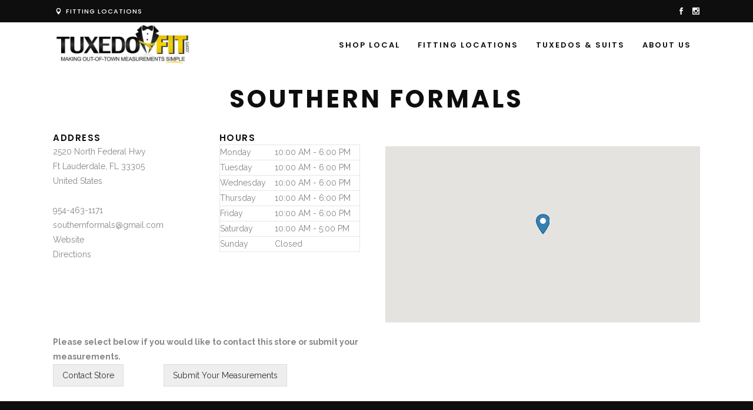

--- FILE ---
content_type: text/html; charset=UTF-8
request_url: https://tuxedofit.com/store-locations/southern-formals/
body_size: 75138
content:
<!DOCTYPE html>
<html lang="en-US">
<head>
        	
        <meta charset="UTF-8"/>
        <link rel="profile" href="http://gmpg.org/xfn/11"/>
        <link rel="pingback" href="https://tuxedofit.com/xmlrpc.php"/>

                <meta name="viewport" content="width=device-width,initial-scale=1,user-scalable=no">
        
	<title>Southern Formals &#8211; Tuxedo Fit</title>
<script type="application/javascript">var qodeCoreAjaxUrl = "https://tuxedofit.com/wp-admin/admin-ajax.php"</script><script type="application/javascript">var QodefAjaxUrl = "https://tuxedofit.com/wp-admin/admin-ajax.php"</script><meta name='robots' content='max-image-preview:large' />
<link rel='dns-prefetch' href='//fonts.googleapis.com' />
<link rel="alternate" title="oEmbed (JSON)" type="application/json+oembed" href="https://tuxedofit.com/wp-json/oembed/1.0/embed?url=https%3A%2F%2Ftuxedofit.com%2Fstore-locations%2Fsouthern-formals%2F" />
<link rel="alternate" title="oEmbed (XML)" type="text/xml+oembed" href="https://tuxedofit.com/wp-json/oembed/1.0/embed?url=https%3A%2F%2Ftuxedofit.com%2Fstore-locations%2Fsouthern-formals%2F&#038;format=xml" />
<style id='wp-img-auto-sizes-contain-inline-css' type='text/css'>
img:is([sizes=auto i],[sizes^="auto," i]){contain-intrinsic-size:3000px 1500px}
/*# sourceURL=wp-img-auto-sizes-contain-inline-css */
</style>
<style id='wp-block-library-inline-css' type='text/css'>
:root{--wp-block-synced-color:#7a00df;--wp-block-synced-color--rgb:122,0,223;--wp-bound-block-color:var(--wp-block-synced-color);--wp-editor-canvas-background:#ddd;--wp-admin-theme-color:#007cba;--wp-admin-theme-color--rgb:0,124,186;--wp-admin-theme-color-darker-10:#006ba1;--wp-admin-theme-color-darker-10--rgb:0,107,160.5;--wp-admin-theme-color-darker-20:#005a87;--wp-admin-theme-color-darker-20--rgb:0,90,135;--wp-admin-border-width-focus:2px}@media (min-resolution:192dpi){:root{--wp-admin-border-width-focus:1.5px}}.wp-element-button{cursor:pointer}:root .has-very-light-gray-background-color{background-color:#eee}:root .has-very-dark-gray-background-color{background-color:#313131}:root .has-very-light-gray-color{color:#eee}:root .has-very-dark-gray-color{color:#313131}:root .has-vivid-green-cyan-to-vivid-cyan-blue-gradient-background{background:linear-gradient(135deg,#00d084,#0693e3)}:root .has-purple-crush-gradient-background{background:linear-gradient(135deg,#34e2e4,#4721fb 50%,#ab1dfe)}:root .has-hazy-dawn-gradient-background{background:linear-gradient(135deg,#faaca8,#dad0ec)}:root .has-subdued-olive-gradient-background{background:linear-gradient(135deg,#fafae1,#67a671)}:root .has-atomic-cream-gradient-background{background:linear-gradient(135deg,#fdd79a,#004a59)}:root .has-nightshade-gradient-background{background:linear-gradient(135deg,#330968,#31cdcf)}:root .has-midnight-gradient-background{background:linear-gradient(135deg,#020381,#2874fc)}:root{--wp--preset--font-size--normal:16px;--wp--preset--font-size--huge:42px}.has-regular-font-size{font-size:1em}.has-larger-font-size{font-size:2.625em}.has-normal-font-size{font-size:var(--wp--preset--font-size--normal)}.has-huge-font-size{font-size:var(--wp--preset--font-size--huge)}.has-text-align-center{text-align:center}.has-text-align-left{text-align:left}.has-text-align-right{text-align:right}.has-fit-text{white-space:nowrap!important}#end-resizable-editor-section{display:none}.aligncenter{clear:both}.items-justified-left{justify-content:flex-start}.items-justified-center{justify-content:center}.items-justified-right{justify-content:flex-end}.items-justified-space-between{justify-content:space-between}.screen-reader-text{border:0;clip-path:inset(50%);height:1px;margin:-1px;overflow:hidden;padding:0;position:absolute;width:1px;word-wrap:normal!important}.screen-reader-text:focus{background-color:#ddd;clip-path:none;color:#444;display:block;font-size:1em;height:auto;left:5px;line-height:normal;padding:15px 23px 14px;text-decoration:none;top:5px;width:auto;z-index:100000}html :where(.has-border-color){border-style:solid}html :where([style*=border-top-color]){border-top-style:solid}html :where([style*=border-right-color]){border-right-style:solid}html :where([style*=border-bottom-color]){border-bottom-style:solid}html :where([style*=border-left-color]){border-left-style:solid}html :where([style*=border-width]){border-style:solid}html :where([style*=border-top-width]){border-top-style:solid}html :where([style*=border-right-width]){border-right-style:solid}html :where([style*=border-bottom-width]){border-bottom-style:solid}html :where([style*=border-left-width]){border-left-style:solid}html :where(img[class*=wp-image-]){height:auto;max-width:100%}:where(figure){margin:0 0 1em}html :where(.is-position-sticky){--wp-admin--admin-bar--position-offset:var(--wp-admin--admin-bar--height,0px)}@media screen and (max-width:600px){html :where(.is-position-sticky){--wp-admin--admin-bar--position-offset:0px}}

/*# sourceURL=wp-block-library-inline-css */
</style><link rel='stylesheet' id='wc-blocks-style-css' href='https://tuxedofit.com/wp-content/plugins/woocommerce/assets/client/blocks/wc-blocks.css?ver=wc-10.4.3' type='text/css' media='all' />
<style id='global-styles-inline-css' type='text/css'>
:root{--wp--preset--aspect-ratio--square: 1;--wp--preset--aspect-ratio--4-3: 4/3;--wp--preset--aspect-ratio--3-4: 3/4;--wp--preset--aspect-ratio--3-2: 3/2;--wp--preset--aspect-ratio--2-3: 2/3;--wp--preset--aspect-ratio--16-9: 16/9;--wp--preset--aspect-ratio--9-16: 9/16;--wp--preset--color--black: #000000;--wp--preset--color--cyan-bluish-gray: #abb8c3;--wp--preset--color--white: #ffffff;--wp--preset--color--pale-pink: #f78da7;--wp--preset--color--vivid-red: #cf2e2e;--wp--preset--color--luminous-vivid-orange: #ff6900;--wp--preset--color--luminous-vivid-amber: #fcb900;--wp--preset--color--light-green-cyan: #7bdcb5;--wp--preset--color--vivid-green-cyan: #00d084;--wp--preset--color--pale-cyan-blue: #8ed1fc;--wp--preset--color--vivid-cyan-blue: #0693e3;--wp--preset--color--vivid-purple: #9b51e0;--wp--preset--gradient--vivid-cyan-blue-to-vivid-purple: linear-gradient(135deg,rgb(6,147,227) 0%,rgb(155,81,224) 100%);--wp--preset--gradient--light-green-cyan-to-vivid-green-cyan: linear-gradient(135deg,rgb(122,220,180) 0%,rgb(0,208,130) 100%);--wp--preset--gradient--luminous-vivid-amber-to-luminous-vivid-orange: linear-gradient(135deg,rgb(252,185,0) 0%,rgb(255,105,0) 100%);--wp--preset--gradient--luminous-vivid-orange-to-vivid-red: linear-gradient(135deg,rgb(255,105,0) 0%,rgb(207,46,46) 100%);--wp--preset--gradient--very-light-gray-to-cyan-bluish-gray: linear-gradient(135deg,rgb(238,238,238) 0%,rgb(169,184,195) 100%);--wp--preset--gradient--cool-to-warm-spectrum: linear-gradient(135deg,rgb(74,234,220) 0%,rgb(151,120,209) 20%,rgb(207,42,186) 40%,rgb(238,44,130) 60%,rgb(251,105,98) 80%,rgb(254,248,76) 100%);--wp--preset--gradient--blush-light-purple: linear-gradient(135deg,rgb(255,206,236) 0%,rgb(152,150,240) 100%);--wp--preset--gradient--blush-bordeaux: linear-gradient(135deg,rgb(254,205,165) 0%,rgb(254,45,45) 50%,rgb(107,0,62) 100%);--wp--preset--gradient--luminous-dusk: linear-gradient(135deg,rgb(255,203,112) 0%,rgb(199,81,192) 50%,rgb(65,88,208) 100%);--wp--preset--gradient--pale-ocean: linear-gradient(135deg,rgb(255,245,203) 0%,rgb(182,227,212) 50%,rgb(51,167,181) 100%);--wp--preset--gradient--electric-grass: linear-gradient(135deg,rgb(202,248,128) 0%,rgb(113,206,126) 100%);--wp--preset--gradient--midnight: linear-gradient(135deg,rgb(2,3,129) 0%,rgb(40,116,252) 100%);--wp--preset--font-size--small: 13px;--wp--preset--font-size--medium: 20px;--wp--preset--font-size--large: 36px;--wp--preset--font-size--x-large: 42px;--wp--preset--spacing--20: 0.44rem;--wp--preset--spacing--30: 0.67rem;--wp--preset--spacing--40: 1rem;--wp--preset--spacing--50: 1.5rem;--wp--preset--spacing--60: 2.25rem;--wp--preset--spacing--70: 3.38rem;--wp--preset--spacing--80: 5.06rem;--wp--preset--shadow--natural: 6px 6px 9px rgba(0, 0, 0, 0.2);--wp--preset--shadow--deep: 12px 12px 50px rgba(0, 0, 0, 0.4);--wp--preset--shadow--sharp: 6px 6px 0px rgba(0, 0, 0, 0.2);--wp--preset--shadow--outlined: 6px 6px 0px -3px rgb(255, 255, 255), 6px 6px rgb(0, 0, 0);--wp--preset--shadow--crisp: 6px 6px 0px rgb(0, 0, 0);}:where(.is-layout-flex){gap: 0.5em;}:where(.is-layout-grid){gap: 0.5em;}body .is-layout-flex{display: flex;}.is-layout-flex{flex-wrap: wrap;align-items: center;}.is-layout-flex > :is(*, div){margin: 0;}body .is-layout-grid{display: grid;}.is-layout-grid > :is(*, div){margin: 0;}:where(.wp-block-columns.is-layout-flex){gap: 2em;}:where(.wp-block-columns.is-layout-grid){gap: 2em;}:where(.wp-block-post-template.is-layout-flex){gap: 1.25em;}:where(.wp-block-post-template.is-layout-grid){gap: 1.25em;}.has-black-color{color: var(--wp--preset--color--black) !important;}.has-cyan-bluish-gray-color{color: var(--wp--preset--color--cyan-bluish-gray) !important;}.has-white-color{color: var(--wp--preset--color--white) !important;}.has-pale-pink-color{color: var(--wp--preset--color--pale-pink) !important;}.has-vivid-red-color{color: var(--wp--preset--color--vivid-red) !important;}.has-luminous-vivid-orange-color{color: var(--wp--preset--color--luminous-vivid-orange) !important;}.has-luminous-vivid-amber-color{color: var(--wp--preset--color--luminous-vivid-amber) !important;}.has-light-green-cyan-color{color: var(--wp--preset--color--light-green-cyan) !important;}.has-vivid-green-cyan-color{color: var(--wp--preset--color--vivid-green-cyan) !important;}.has-pale-cyan-blue-color{color: var(--wp--preset--color--pale-cyan-blue) !important;}.has-vivid-cyan-blue-color{color: var(--wp--preset--color--vivid-cyan-blue) !important;}.has-vivid-purple-color{color: var(--wp--preset--color--vivid-purple) !important;}.has-black-background-color{background-color: var(--wp--preset--color--black) !important;}.has-cyan-bluish-gray-background-color{background-color: var(--wp--preset--color--cyan-bluish-gray) !important;}.has-white-background-color{background-color: var(--wp--preset--color--white) !important;}.has-pale-pink-background-color{background-color: var(--wp--preset--color--pale-pink) !important;}.has-vivid-red-background-color{background-color: var(--wp--preset--color--vivid-red) !important;}.has-luminous-vivid-orange-background-color{background-color: var(--wp--preset--color--luminous-vivid-orange) !important;}.has-luminous-vivid-amber-background-color{background-color: var(--wp--preset--color--luminous-vivid-amber) !important;}.has-light-green-cyan-background-color{background-color: var(--wp--preset--color--light-green-cyan) !important;}.has-vivid-green-cyan-background-color{background-color: var(--wp--preset--color--vivid-green-cyan) !important;}.has-pale-cyan-blue-background-color{background-color: var(--wp--preset--color--pale-cyan-blue) !important;}.has-vivid-cyan-blue-background-color{background-color: var(--wp--preset--color--vivid-cyan-blue) !important;}.has-vivid-purple-background-color{background-color: var(--wp--preset--color--vivid-purple) !important;}.has-black-border-color{border-color: var(--wp--preset--color--black) !important;}.has-cyan-bluish-gray-border-color{border-color: var(--wp--preset--color--cyan-bluish-gray) !important;}.has-white-border-color{border-color: var(--wp--preset--color--white) !important;}.has-pale-pink-border-color{border-color: var(--wp--preset--color--pale-pink) !important;}.has-vivid-red-border-color{border-color: var(--wp--preset--color--vivid-red) !important;}.has-luminous-vivid-orange-border-color{border-color: var(--wp--preset--color--luminous-vivid-orange) !important;}.has-luminous-vivid-amber-border-color{border-color: var(--wp--preset--color--luminous-vivid-amber) !important;}.has-light-green-cyan-border-color{border-color: var(--wp--preset--color--light-green-cyan) !important;}.has-vivid-green-cyan-border-color{border-color: var(--wp--preset--color--vivid-green-cyan) !important;}.has-pale-cyan-blue-border-color{border-color: var(--wp--preset--color--pale-cyan-blue) !important;}.has-vivid-cyan-blue-border-color{border-color: var(--wp--preset--color--vivid-cyan-blue) !important;}.has-vivid-purple-border-color{border-color: var(--wp--preset--color--vivid-purple) !important;}.has-vivid-cyan-blue-to-vivid-purple-gradient-background{background: var(--wp--preset--gradient--vivid-cyan-blue-to-vivid-purple) !important;}.has-light-green-cyan-to-vivid-green-cyan-gradient-background{background: var(--wp--preset--gradient--light-green-cyan-to-vivid-green-cyan) !important;}.has-luminous-vivid-amber-to-luminous-vivid-orange-gradient-background{background: var(--wp--preset--gradient--luminous-vivid-amber-to-luminous-vivid-orange) !important;}.has-luminous-vivid-orange-to-vivid-red-gradient-background{background: var(--wp--preset--gradient--luminous-vivid-orange-to-vivid-red) !important;}.has-very-light-gray-to-cyan-bluish-gray-gradient-background{background: var(--wp--preset--gradient--very-light-gray-to-cyan-bluish-gray) !important;}.has-cool-to-warm-spectrum-gradient-background{background: var(--wp--preset--gradient--cool-to-warm-spectrum) !important;}.has-blush-light-purple-gradient-background{background: var(--wp--preset--gradient--blush-light-purple) !important;}.has-blush-bordeaux-gradient-background{background: var(--wp--preset--gradient--blush-bordeaux) !important;}.has-luminous-dusk-gradient-background{background: var(--wp--preset--gradient--luminous-dusk) !important;}.has-pale-ocean-gradient-background{background: var(--wp--preset--gradient--pale-ocean) !important;}.has-electric-grass-gradient-background{background: var(--wp--preset--gradient--electric-grass) !important;}.has-midnight-gradient-background{background: var(--wp--preset--gradient--midnight) !important;}.has-small-font-size{font-size: var(--wp--preset--font-size--small) !important;}.has-medium-font-size{font-size: var(--wp--preset--font-size--medium) !important;}.has-large-font-size{font-size: var(--wp--preset--font-size--large) !important;}.has-x-large-font-size{font-size: var(--wp--preset--font-size--x-large) !important;}
/*# sourceURL=global-styles-inline-css */
</style>

<style id='classic-theme-styles-inline-css' type='text/css'>
/*! This file is auto-generated */
.wp-block-button__link{color:#fff;background-color:#32373c;border-radius:9999px;box-shadow:none;text-decoration:none;padding:calc(.667em + 2px) calc(1.333em + 2px);font-size:1.125em}.wp-block-file__button{background:#32373c;color:#fff;text-decoration:none}
/*# sourceURL=/wp-includes/css/classic-themes.min.css */
</style>
<link rel='stylesheet' id='sr7css-css' href='//tuxedofit.com/wp-content/plugins/revslider/public/css/sr7.css?ver=6.7.40' type='text/css' media='all' />
<style id='woocommerce-inline-inline-css' type='text/css'>
.woocommerce form .form-row .required { visibility: visible; }
/*# sourceURL=woocommerce-inline-inline-css */
</style>
<link rel='stylesheet' id='wpsl-styles-css' href='https://tuxedofit.com/wp-content/plugins/wp-store-locator/css/styles.min.css?ver=2.2.261' type='text/css' media='all' />
<link rel='stylesheet' id='wpshout-style-css' href='https://tuxedofit.com/wp-content/themes/kloe-child/style.css?ver=48116154449' type='text/css' media='all' />
<link rel='stylesheet' id='kloe-qodef-default-style-css' href='https://tuxedofit.com/wp-content/themes/kloe/style.css?ver=6.9' type='text/css' media='all' />
<link rel='stylesheet' id='kloe-qodef-modules-plugins-css' href='https://tuxedofit.com/wp-content/themes/kloe/assets/css/plugins.min.css?ver=6.9' type='text/css' media='all' />
<link rel='stylesheet' id='kloe-qodef-modules-css' href='https://tuxedofit.com/wp-content/themes/kloe/assets/css/modules.min.css?ver=6.9' type='text/css' media='all' />
<style id='kloe-qodef-modules-inline-css' type='text/css'>
.page-id-2175  header,
.page-id-2175 #qodef-back-to-top{
display:none;
}

.page-id-2175 .qodef-top-bar{
display:none;
height:0;
}

.page-id-2175 .qodef-content{
margin-top: 0 !important;
}

.page-id-2175 .qodef-portfolio-filter-holder{
margin: 0 0 60px;
}

.page-id-2175 .qodef-portfolio-list-holder-outer.qodef-ptf-standard article .qodef-ptf-category-holder{
display:none;
}

.page-id-2175 .qodef-portfolio-filter-holder .qodef-portfolio-filter-holder-inner ul li span{
font-size: 14px;
}

.page-id-2175 .qodef-portfolio-list-holder-outer.qodef-ptf-standard article .qodef-item-text-holder h3{
font-size: 16px;
letter-spacing: 0.5px;
font-weight: 600;
}

.page-id-2175 .qodef-portfolio-list-holder-outer.qodef-ptf-standard article .qodef-item-text-holder{
margin-top: 35px;
}

.page-id-2175 .qodef-portfolio-list-holder-outer.qodef-ptf-standard.qodef-ptf-three-columns article{
margin-bottom: 60px;
}
/*# sourceURL=kloe-qodef-modules-inline-css */
</style>
<link rel='stylesheet' id='qodef-font_awesome-css' href='https://tuxedofit.com/wp-content/themes/kloe/assets/css/font-awesome/css/font-awesome.min.css?ver=6.9' type='text/css' media='all' />
<link rel='stylesheet' id='qodef-font_elegant-css' href='https://tuxedofit.com/wp-content/themes/kloe/assets/css/elegant-icons/style.min.css?ver=6.9' type='text/css' media='all' />
<link rel='stylesheet' id='qodef-ion_icons-css' href='https://tuxedofit.com/wp-content/themes/kloe/assets/css/ion-icons/css/ionicons.min.css?ver=6.9' type='text/css' media='all' />
<link rel='stylesheet' id='qodef-linea_icons-css' href='https://tuxedofit.com/wp-content/themes/kloe/assets/css/linea-icons/style.css?ver=6.9' type='text/css' media='all' />
<link rel='stylesheet' id='qodef-simple_line_icons-css' href='https://tuxedofit.com/wp-content/themes/kloe/assets/css/simple-line-icons/simple-line-icons.css?ver=6.9' type='text/css' media='all' />
<link rel='stylesheet' id='qodef-dripicons-css' href='https://tuxedofit.com/wp-content/themes/kloe/assets/css/dripicons/dripicons.css?ver=6.9' type='text/css' media='all' />
<link rel='stylesheet' id='kloe-qodef-blog-css' href='https://tuxedofit.com/wp-content/themes/kloe/assets/css/blog.min.css?ver=6.9' type='text/css' media='all' />
<link rel='stylesheet' id='mediaelement-css' href='https://tuxedofit.com/wp-includes/js/mediaelement/mediaelementplayer-legacy.min.css?ver=4.2.17' type='text/css' media='all' />
<link rel='stylesheet' id='wp-mediaelement-css' href='https://tuxedofit.com/wp-includes/js/mediaelement/wp-mediaelement.min.css?ver=6.9' type='text/css' media='all' />
<link rel='stylesheet' id='kloe-qodef-modules-responsive-css' href='https://tuxedofit.com/wp-content/themes/kloe/assets/css/modules-responsive.min.css?ver=6.9' type='text/css' media='all' />
<link rel='stylesheet' id='kloe-qodef-blog-responsive-css' href='https://tuxedofit.com/wp-content/themes/kloe/assets/css/blog-responsive.min.css?ver=6.9' type='text/css' media='all' />
<link rel='stylesheet' id='kloe-qodef-style-dynamic-responsive-css' href='https://tuxedofit.com/wp-content/themes/kloe/assets/css/style_dynamic_responsive.css?ver=1566053285' type='text/css' media='all' />
<link rel='stylesheet' id='qode-woocommerce-css' href='https://tuxedofit.com/wp-content/themes/kloe/assets/css/woocommerce.min.css?ver=6.9' type='text/css' media='all' />
<link rel='stylesheet' id='qode-woocommerce-responsive-css' href='https://tuxedofit.com/wp-content/themes/kloe/assets/css/woocommerce-responsive.min.css?ver=6.9' type='text/css' media='all' />
<link rel='stylesheet' id='kloe-qodef-style-dynamic-css' href='https://tuxedofit.com/wp-content/themes/kloe/assets/css/style_dynamic.css?ver=1566053285' type='text/css' media='all' />
<link rel='stylesheet' id='js_composer_front-css' href='https://tuxedofit.com/wp-content/plugins/js_composer/assets/css/js_composer.min.css?ver=8.7.2' type='text/css' media='all' />
<link rel='stylesheet' id='kloe-qodef-google-fonts-css' href='https://fonts.googleapis.com/css?family=Raleway%3A100%2C100italic%2C200%2C200italic%2C300%2C300italic%2C400%2C400italic%2C500%2C500italic%2C600%2C600italic%2C700%2C700italic%2C800%2C800italic%2C900%2C900italic%7CPoppins%3A100%2C100italic%2C200%2C200italic%2C300%2C300italic%2C400%2C400italic%2C500%2C500italic%2C600%2C600italic%2C700%2C700italic%2C800%2C800italic%2C900%2C900italic&#038;subset=latin%2Clatin-ext&#038;ver=1.0.0' type='text/css' media='all' />
<script type="text/javascript" src="//tuxedofit.com/wp-content/plugins/revslider/public/js/libs/tptools.js?ver=6.7.40" id="tp-tools-js" async="async" data-wp-strategy="async"></script>
<script type="text/javascript" src="//tuxedofit.com/wp-content/plugins/revslider/public/js/sr7.js?ver=6.7.40" id="sr7-js" async="async" data-wp-strategy="async"></script>
<script type="text/javascript" src="https://tuxedofit.com/wp-includes/js/jquery/jquery.min.js?ver=3.7.1" id="jquery-core-js"></script>
<script type="text/javascript" src="https://tuxedofit.com/wp-includes/js/jquery/jquery-migrate.min.js?ver=3.4.1" id="jquery-migrate-js"></script>
<script type="text/javascript" src="https://tuxedofit.com/wp-content/plugins/woocommerce/assets/js/jquery-blockui/jquery.blockUI.min.js?ver=2.7.0-wc.10.4.3" id="wc-jquery-blockui-js" defer="defer" data-wp-strategy="defer"></script>
<script type="text/javascript" src="https://tuxedofit.com/wp-content/plugins/woocommerce/assets/js/js-cookie/js.cookie.min.js?ver=2.1.4-wc.10.4.3" id="wc-js-cookie-js" defer="defer" data-wp-strategy="defer"></script>
<script type="text/javascript" id="woocommerce-js-extra">
/* <![CDATA[ */
var woocommerce_params = {"ajax_url":"/wp-admin/admin-ajax.php","wc_ajax_url":"/?wc-ajax=%%endpoint%%","i18n_password_show":"Show password","i18n_password_hide":"Hide password"};
//# sourceURL=woocommerce-js-extra
/* ]]> */
</script>
<script type="text/javascript" src="https://tuxedofit.com/wp-content/plugins/woocommerce/assets/js/frontend/woocommerce.min.js?ver=10.4.3" id="woocommerce-js" defer="defer" data-wp-strategy="defer"></script>
<script></script><link rel="https://api.w.org/" href="https://tuxedofit.com/wp-json/" /><link rel="alternate" title="JSON" type="application/json" href="https://tuxedofit.com/wp-json/wp/v2/wpsl_stores/4708" /><meta name="generator" content="WordPress 6.9" />
<meta name="generator" content="WooCommerce 10.4.3" />
<link rel="canonical" href="https://tuxedofit.com/store-locations/southern-formals/" />
<link rel='shortlink' href='https://tuxedofit.com/?p=4708' />
	<noscript><style>.woocommerce-product-gallery{ opacity: 1 !important; }</style></noscript>
	
<script type="text/javascript"> adroll_adv_id = "L6HA4FZZE5C6HPD5GWI7OL"; adroll_pix_id = "Q67JTRLV7ZHF3FSOOPL7TF"; adroll_version = "2.0";  (function(w, d, e, o, a) { w.__adroll_loaded = true; w.adroll = w.adroll || []; w.adroll.f = [ 'setProperties', 'identify', 'track', 'identify_email', 'get_cookie' ]; var roundtripUrl = "https://s.adroll.com/j/" + adroll_adv_id + "/roundtrip.js"; for (a = 0; a < w.adroll.f.length; a++) { w.adroll[w.adroll.f[a]] = w.adroll[w.adroll.f[a]] || (function(n) { return function() { w.adroll.push([ n, arguments ]) } })(w.adroll.f[a]) }  e = d.createElement('script'); o = d.getElementsByTagName('script')[0]; e.async = 1; e.src = roundtripUrl; o.parentNode.insertBefore(e, o); })(window, document); adroll.track("pageView"); </script>
<meta name="generator" content="Powered by WPBakery Page Builder - drag and drop page builder for WordPress."/>
<link rel="preconnect" href="https://fonts.googleapis.com">
<link rel="preconnect" href="https://fonts.gstatic.com/" crossorigin>
<meta name="generator" content="Powered by Slider Revolution 6.7.40 - responsive, Mobile-Friendly Slider Plugin for WordPress with comfortable drag and drop interface." />
<link rel="icon" href="https://tuxedofit.com/wp-content/uploads/2021/05/cropped-Tuxedo-Fit_favicon-32x32.jpg" sizes="32x32" />
<link rel="icon" href="https://tuxedofit.com/wp-content/uploads/2021/05/cropped-Tuxedo-Fit_favicon-192x192.jpg" sizes="192x192" />
<link rel="apple-touch-icon" href="https://tuxedofit.com/wp-content/uploads/2021/05/cropped-Tuxedo-Fit_favicon-180x180.jpg" />
<meta name="msapplication-TileImage" content="https://tuxedofit.com/wp-content/uploads/2021/05/cropped-Tuxedo-Fit_favicon-270x270.jpg" />
<script>
	window._tpt			??= {};
	window.SR7			??= {};
	_tpt.R				??= {};
	_tpt.R.fonts		??= {};
	_tpt.R.fonts.customFonts??= {};
	SR7.devMode			=  false;
	SR7.F 				??= {};
	SR7.G				??= {};
	SR7.LIB				??= {};
	SR7.E				??= {};
	SR7.E.gAddons		??= {};
	SR7.E.php 			??= {};
	SR7.E.nonce			= 'ef5b5cb643';
	SR7.E.ajaxurl		= 'https://tuxedofit.com/wp-admin/admin-ajax.php';
	SR7.E.resturl		= 'https://tuxedofit.com/wp-json/';
	SR7.E.slug_path		= 'revslider/revslider.php';
	SR7.E.slug			= 'revslider';
	SR7.E.plugin_url	= 'https://tuxedofit.com/wp-content/plugins/revslider/';
	SR7.E.wp_plugin_url = 'https://tuxedofit.com/wp-content/plugins/';
	SR7.E.revision		= '6.7.40';
	SR7.E.fontBaseUrl	= '';
	SR7.G.breakPoints 	= [1240,1024,778,480];
	SR7.G.fSUVW 		= false;
	SR7.E.modules 		= ['module','page','slide','layer','draw','animate','srtools','canvas','defaults','carousel','navigation','media','modifiers','migration'];
	SR7.E.libs 			= ['WEBGL'];
	SR7.E.css 			= ['csslp','cssbtns','cssfilters','cssnav','cssmedia'];
	SR7.E.resources		= {};
	SR7.E.ytnc			= false;
	SR7.JSON			??= {};
/*! Slider Revolution 7.0 - Page Processor */
!function(){"use strict";window.SR7??={},window._tpt??={},SR7.version="Slider Revolution 6.7.16",_tpt.getMobileZoom=()=>_tpt.is_mobile?document.documentElement.clientWidth/window.innerWidth:1,_tpt.getWinDim=function(t){_tpt.screenHeightWithUrlBar??=window.innerHeight;let e=SR7.F?.modal?.visible&&SR7.M[SR7.F.module.getIdByAlias(SR7.F.modal.requested)];_tpt.scrollBar=window.innerWidth!==document.documentElement.clientWidth||e&&window.innerWidth!==e.c.module.clientWidth,_tpt.winW=_tpt.getMobileZoom()*window.innerWidth-(_tpt.scrollBar||"prepare"==t?_tpt.scrollBarW??_tpt.mesureScrollBar():0),_tpt.winH=_tpt.getMobileZoom()*window.innerHeight,_tpt.winWAll=document.documentElement.clientWidth},_tpt.getResponsiveLevel=function(t,e){return SR7.G.fSUVW?_tpt.closestGE(t,window.innerWidth):_tpt.closestGE(t,_tpt.winWAll)},_tpt.mesureScrollBar=function(){let t=document.createElement("div");return t.className="RSscrollbar-measure",t.style.width="100px",t.style.height="100px",t.style.overflow="scroll",t.style.position="absolute",t.style.top="-9999px",document.body.appendChild(t),_tpt.scrollBarW=t.offsetWidth-t.clientWidth,document.body.removeChild(t),_tpt.scrollBarW},_tpt.loadCSS=async function(t,e,s){return s?_tpt.R.fonts.required[e].status=1:(_tpt.R[e]??={},_tpt.R[e].status=1),new Promise(((i,n)=>{if(_tpt.isStylesheetLoaded(t))s?_tpt.R.fonts.required[e].status=2:_tpt.R[e].status=2,i();else{const o=document.createElement("link");o.rel="stylesheet";let l="text",r="css";o["type"]=l+"/"+r,o.href=t,o.onload=()=>{s?_tpt.R.fonts.required[e].status=2:_tpt.R[e].status=2,i()},o.onerror=()=>{s?_tpt.R.fonts.required[e].status=3:_tpt.R[e].status=3,n(new Error(`Failed to load CSS: ${t}`))},document.head.appendChild(o)}}))},_tpt.addContainer=function(t){const{tag:e="div",id:s,class:i,datas:n,textContent:o,iHTML:l}=t,r=document.createElement(e);if(s&&""!==s&&(r.id=s),i&&""!==i&&(r.className=i),n)for(const[t,e]of Object.entries(n))"style"==t?r.style.cssText=e:r.setAttribute(`data-${t}`,e);return o&&(r.textContent=o),l&&(r.innerHTML=l),r},_tpt.collector=function(){return{fragment:new DocumentFragment,add(t){var e=_tpt.addContainer(t);return this.fragment.appendChild(e),e},append(t){t.appendChild(this.fragment)}}},_tpt.isStylesheetLoaded=function(t){let e=t.split("?")[0];return Array.from(document.querySelectorAll('link[rel="stylesheet"], link[rel="preload"]')).some((t=>t.href.split("?")[0]===e))},_tpt.preloader={requests:new Map,preloaderTemplates:new Map,show:function(t,e){if(!e||!t)return;const{type:s,color:i}=e;if(s<0||"off"==s)return;const n=`preloader_${s}`;let o=this.preloaderTemplates.get(n);o||(o=this.build(s,i),this.preloaderTemplates.set(n,o)),this.requests.has(t)||this.requests.set(t,{count:0});const l=this.requests.get(t);clearTimeout(l.timer),l.count++,1===l.count&&(l.timer=setTimeout((()=>{l.preloaderClone=o.cloneNode(!0),l.anim&&l.anim.kill(),void 0!==_tpt.gsap?l.anim=_tpt.gsap.fromTo(l.preloaderClone,1,{opacity:0},{opacity:1}):l.preloaderClone.classList.add("sr7-fade-in"),t.appendChild(l.preloaderClone)}),150))},hide:function(t){if(!this.requests.has(t))return;const e=this.requests.get(t);e.count--,e.count<0&&(e.count=0),e.anim&&e.anim.kill(),0===e.count&&(clearTimeout(e.timer),e.preloaderClone&&(e.preloaderClone.classList.remove("sr7-fade-in"),e.anim=_tpt.gsap.to(e.preloaderClone,.3,{opacity:0,onComplete:function(){e.preloaderClone.remove()}})))},state:function(t){if(!this.requests.has(t))return!1;return this.requests.get(t).count>0},build:(t,e="#ffffff",s="")=>{if(t<0||"off"===t)return null;const i=parseInt(t);if(t="prlt"+i,isNaN(i))return null;if(_tpt.loadCSS(SR7.E.plugin_url+"public/css/preloaders/t"+i+".css","preloader_"+t),isNaN(i)||i<6){const n=`background-color:${e}`,o=1===i||2==i?n:"",l=3===i||4==i?n:"",r=_tpt.collector();["dot1","dot2","bounce1","bounce2","bounce3"].forEach((t=>r.add({tag:"div",class:t,datas:{style:l}})));const d=_tpt.addContainer({tag:"sr7-prl",class:`${t} ${s}`,datas:{style:o}});return r.append(d),d}{let n={};if(7===i){let t;e.startsWith("#")?(t=e.replace("#",""),t=`rgba(${parseInt(t.substring(0,2),16)}, ${parseInt(t.substring(2,4),16)}, ${parseInt(t.substring(4,6),16)}, `):e.startsWith("rgb")&&(t=e.slice(e.indexOf("(")+1,e.lastIndexOf(")")).split(",").map((t=>t.trim())),t=`rgba(${t[0]}, ${t[1]}, ${t[2]}, `),t&&(n.style=`border-top-color: ${t}0.65); border-bottom-color: ${t}0.15); border-left-color: ${t}0.65); border-right-color: ${t}0.15)`)}else 12===i&&(n.style=`background:${e}`);const o=[10,0,4,2,5,9,0,4,4,2][i-6],l=_tpt.collector(),r=l.add({tag:"div",class:"sr7-prl-inner",datas:n});Array.from({length:o}).forEach((()=>r.appendChild(l.add({tag:"span",datas:{style:`background:${e}`}}))));const d=_tpt.addContainer({tag:"sr7-prl",class:`${t} ${s}`});return l.append(d),d}}},SR7.preLoader={show:(t,e)=>{"off"!==(SR7.M[t]?.settings?.pLoader?.type??"off")&&_tpt.preloader.show(e||SR7.M[t].c.module,SR7.M[t]?.settings?.pLoader??{color:"#fff",type:10})},hide:(t,e)=>{"off"!==(SR7.M[t]?.settings?.pLoader?.type??"off")&&_tpt.preloader.hide(e||SR7.M[t].c.module)},state:(t,e)=>_tpt.preloader.state(e||SR7.M[t].c.module)},_tpt.prepareModuleHeight=function(t){window.SR7.M??={},window.SR7.M[t.id]??={},"ignore"==t.googleFont&&(SR7.E.ignoreGoogleFont=!0);let e=window.SR7.M[t.id];if(null==_tpt.scrollBarW&&_tpt.mesureScrollBar(),e.c??={},e.states??={},e.settings??={},e.settings.size??={},t.fixed&&(e.settings.fixed=!0),e.c.module=document.querySelector("sr7-module#"+t.id),e.c.adjuster=e.c.module.getElementsByTagName("sr7-adjuster")[0],e.c.content=e.c.module.getElementsByTagName("sr7-content")[0],"carousel"==t.type&&(e.c.carousel=e.c.content.getElementsByTagName("sr7-carousel")[0]),null==e.c.module||null==e.c.module)return;t.plType&&t.plColor&&(e.settings.pLoader={type:t.plType,color:t.plColor}),void 0===t.plType||"off"===t.plType||SR7.preLoader.state(t.id)&&SR7.preLoader.state(t.id,e.c.module)||SR7.preLoader.show(t.id,e.c.module),_tpt.winW||_tpt.getWinDim("prepare"),_tpt.getWinDim();let s=""+e.c.module.dataset?.modal;"modal"==s||"true"==s||"undefined"!==s&&"false"!==s||(e.settings.size.fullWidth=t.size.fullWidth,e.LEV??=_tpt.getResponsiveLevel(window.SR7.G.breakPoints,t.id),t.vpt=_tpt.fillArray(t.vpt,5),e.settings.vPort=t.vpt[e.LEV],void 0!==t.el&&"720"==t.el[4]&&t.gh[4]!==t.el[4]&&"960"==t.el[3]&&t.gh[3]!==t.el[3]&&"768"==t.el[2]&&t.gh[2]!==t.el[2]&&delete t.el,e.settings.size.height=null==t.el||null==t.el[e.LEV]||0==t.el[e.LEV]||"auto"==t.el[e.LEV]?_tpt.fillArray(t.gh,5,-1):_tpt.fillArray(t.el,5,-1),e.settings.size.width=_tpt.fillArray(t.gw,5,-1),e.settings.size.minHeight=_tpt.fillArray(t.mh??[0],5,-1),e.cacheSize={fullWidth:e.settings.size?.fullWidth,fullHeight:e.settings.size?.fullHeight},void 0!==t.off&&(t.off?.t&&(e.settings.size.m??={})&&(e.settings.size.m.t=t.off.t),t.off?.b&&(e.settings.size.m??={})&&(e.settings.size.m.b=t.off.b),t.off?.l&&(e.settings.size.p??={})&&(e.settings.size.p.l=t.off.l),t.off?.r&&(e.settings.size.p??={})&&(e.settings.size.p.r=t.off.r),e.offsetPrepared=!0),_tpt.updatePMHeight(t.id,t,!0))},_tpt.updatePMHeight=(t,e,s)=>{let i=SR7.M[t];var n=i.settings.size.fullWidth?_tpt.winW:i.c.module.parentNode.offsetWidth;n=0===n||isNaN(n)?_tpt.winW:n;let o=i.settings.size.width[i.LEV]||i.settings.size.width[i.LEV++]||i.settings.size.width[i.LEV--]||n,l=i.settings.size.height[i.LEV]||i.settings.size.height[i.LEV++]||i.settings.size.height[i.LEV--]||0,r=i.settings.size.minHeight[i.LEV]||i.settings.size.minHeight[i.LEV++]||i.settings.size.minHeight[i.LEV--]||0;if(l="auto"==l?0:l,l=parseInt(l),"carousel"!==e.type&&(n-=parseInt(e.onw??0)||0),i.MP=!i.settings.size.fullWidth&&n<o||_tpt.winW<o?Math.min(1,n/o):1,e.size.fullScreen||e.size.fullHeight){let t=parseInt(e.fho)||0,s=(""+e.fho).indexOf("%")>-1;e.newh=_tpt.winH-(s?_tpt.winH*t/100:t)}else e.newh=i.MP*Math.max(l,r);if(e.newh+=(parseInt(e.onh??0)||0)+(parseInt(e.carousel?.pt)||0)+(parseInt(e.carousel?.pb)||0),void 0!==e.slideduration&&(e.newh=Math.max(e.newh,parseInt(e.slideduration)/3)),e.shdw&&_tpt.buildShadow(e.id,e),i.c.adjuster.style.height=e.newh+"px",i.c.module.style.height=e.newh+"px",i.c.content.style.height=e.newh+"px",i.states.heightPrepared=!0,i.dims??={},i.dims.moduleRect=i.c.module.getBoundingClientRect(),i.c.content.style.left="-"+i.dims.moduleRect.left+"px",!i.settings.size.fullWidth)return s&&requestAnimationFrame((()=>{n!==i.c.module.parentNode.offsetWidth&&_tpt.updatePMHeight(e.id,e)})),void _tpt.bgStyle(e.id,e,window.innerWidth==_tpt.winW,!0);_tpt.bgStyle(e.id,e,window.innerWidth==_tpt.winW,!0),requestAnimationFrame((function(){s&&requestAnimationFrame((()=>{n!==i.c.module.parentNode.offsetWidth&&_tpt.updatePMHeight(e.id,e)}))})),i.earlyResizerFunction||(i.earlyResizerFunction=function(){requestAnimationFrame((function(){_tpt.getWinDim(),_tpt.moduleDefaults(e.id,e),_tpt.updateSlideBg(t,!0)}))},window.addEventListener("resize",i.earlyResizerFunction))},_tpt.buildShadow=function(t,e){let s=SR7.M[t];null==s.c.shadow&&(s.c.shadow=document.createElement("sr7-module-shadow"),s.c.shadow.classList.add("sr7-shdw-"+e.shdw),s.c.content.appendChild(s.c.shadow))},_tpt.bgStyle=async(t,e,s,i,n)=>{const o=SR7.M[t];if((e=e??o.settings).fixed&&!o.c.module.classList.contains("sr7-top-fixed")&&(o.c.module.classList.add("sr7-top-fixed"),o.c.module.style.position="fixed",o.c.module.style.width="100%",o.c.module.style.top="0px",o.c.module.style.left="0px",o.c.module.style.pointerEvents="none",o.c.module.style.zIndex=5e3,o.c.content.style.pointerEvents="none"),null==o.c.bgcanvas){let t=document.createElement("sr7-module-bg"),l=!1;if("string"==typeof e?.bg?.color&&e?.bg?.color.includes("{"))if(_tpt.gradient&&_tpt.gsap)e.bg.color=_tpt.gradient.convert(e.bg.color);else try{let t=JSON.parse(e.bg.color);(t?.orig||t?.string)&&(e.bg.color=JSON.parse(e.bg.color))}catch(t){return}let r="string"==typeof e?.bg?.color?e?.bg?.color||"transparent":e?.bg?.color?.string??e?.bg?.color?.orig??e?.bg?.color?.color??"transparent";if(t.style["background"+(String(r).includes("grad")?"":"Color")]=r,("transparent"!==r||n)&&(l=!0),o.offsetPrepared&&(t.style.visibility="hidden"),e?.bg?.image?.src&&(t.style.backgroundImage=`url(${e?.bg?.image.src})`,t.style.backgroundSize=""==(e.bg.image?.size??"")?"cover":e.bg.image.size,t.style.backgroundPosition=e.bg.image.position,t.style.backgroundRepeat=""==e.bg.image.repeat||null==e.bg.image.repeat?"no-repeat":e.bg.image.repeat,l=!0),!l)return;o.c.bgcanvas=t,e.size.fullWidth?t.style.width=_tpt.winW-(s&&_tpt.winH<document.body.offsetHeight?_tpt.scrollBarW:0)+"px":i&&(t.style.width=o.c.module.offsetWidth+"px"),e.sbt?.use?o.c.content.appendChild(o.c.bgcanvas):o.c.module.appendChild(o.c.bgcanvas)}o.c.bgcanvas.style.height=void 0!==e.newh?e.newh+"px":("carousel"==e.type?o.dims.module.h:o.dims.content.h)+"px",o.c.bgcanvas.style.left=!s&&e.sbt?.use||o.c.bgcanvas.closest("SR7-CONTENT")?"0px":"-"+(o?.dims?.moduleRect?.left??0)+"px"},_tpt.updateSlideBg=function(t,e){const s=SR7.M[t];let i=s.settings;s?.c?.bgcanvas&&(i.size.fullWidth?s.c.bgcanvas.style.width=_tpt.winW-(e&&_tpt.winH<document.body.offsetHeight?_tpt.scrollBarW:0)+"px":preparing&&(s.c.bgcanvas.style.width=s.c.module.offsetWidth+"px"))},_tpt.moduleDefaults=(t,e)=>{let s=SR7.M[t];null!=s&&null!=s.c&&null!=s.c.module&&(s.dims??={},s.dims.moduleRect=s.c.module.getBoundingClientRect(),s.c.content.style.left="-"+s.dims.moduleRect.left+"px",s.c.content.style.width=_tpt.winW-_tpt.scrollBarW+"px","carousel"==e.type&&(s.c.module.style.overflow="visible"),_tpt.bgStyle(t,e,window.innerWidth==_tpt.winW))},_tpt.getOffset=t=>{var e=t.getBoundingClientRect(),s=window.pageXOffset||document.documentElement.scrollLeft,i=window.pageYOffset||document.documentElement.scrollTop;return{top:e.top+i,left:e.left+s}},_tpt.fillArray=function(t,e){let s,i;t=Array.isArray(t)?t:[t];let n=Array(e),o=t.length;for(i=0;i<t.length;i++)n[i+(e-o)]=t[i],null==s&&"#"!==t[i]&&(s=t[i]);for(let t=0;t<e;t++)void 0!==n[t]&&"#"!=n[t]||(n[t]=s),s=n[t];return n},_tpt.closestGE=function(t,e){let s=Number.MAX_VALUE,i=-1;for(let n=0;n<t.length;n++)t[n]-1>=e&&t[n]-1-e<s&&(s=t[n]-1-e,i=n);return++i}}();</script>
		<style type="text/css" id="wp-custom-css">
			.store-details-title {
	text-align: center;
}
ul {
	margin-left: 2.0em;
	list-style-position: outside;
}
ol {
	margin-left: 2.0em;
	list-style-position: outside;
}
ol li {
	margin-top: .5em;
}
ul li {
	margin-left: 1.5em;
}
ol li ol li li {
	margin-top: 0.1em;
}
.btnCust {
    background-color: #eee;
    border: 1px solid #ddd;
    color: #333;
    font-size: 1em;
    font-family: inherit;
    padding: 10px 15px;
	margin-bottom: 25px;
	cursor: pointer;
}
.btnCust:hover {
  background-color: #ddd;		</style>
		<noscript><style> .wpb_animate_when_almost_visible { opacity: 1; }</style></noscript></head>

<body class="wp-singular wpsl_stores-template-default single single-wpsl_stores postid-4708 wp-theme-kloe wp-child-theme-kloe-child theme-kloe qode-core-1.2.1 woocommerce-no-js kloe child-child-ver-1.0.0 kloe-ver-2.3.1 qodef-smooth-scroll qodef-smooth-page-transitions qodef-mimic-ajax qodef-blog-installed qodef-header-standard qodef-sticky-header-on-scroll-down-up qodef-default-mobile-header qodef-sticky-up-mobile-header qodef-dropdown-slide-from-bottom qodef-side-menu-slide-from-right wpb-js-composer js-comp-ver-8.7.2 vc_responsive">
<section class="qodef-side-menu right">
		<div class="qodef-close-side-menu-holder">
		<div class="qodef-close-side-menu-holder-inner">
			<a href="#" target="_self" class="qodef-close-side-menu">
				<span class="qodef-close"></span>
			</a>
		</div>
	</div>
	</section><div class="qodef-smooth-transition-loader qodef-mimic-ajax">
    <div class="qodef-st-loader">
        <div class="qodef-st-loader1">
                    </div>
    </div>
</div>

<div class="qodef-wrapper">
    <div class="qodef-wrapper-inner">
        

<div class="qodef-top-bar">
        <div class="qodef-grid">
    		        <div class="qodef-vertical-align-containers qodef-50-50">
            <div class="qodef-position-left">
                <div class="qodef-position-left-inner">
                                            <div id="text-3" class="widget widget_text qodef-top-bar-widget">			<div class="textwidget"><a href="/store-locations/">
    <span class="qodef-icon-shortcode normal qodef-icon-hover-effect" style="margin: 0 2px 0 0" data-hover-color="#ffffff" data-color="#ffffff">
        
        <span aria-hidden="true" class="qodef-icon-font-elegant icon_pin qodef-icon-element" style="color: #ffffff;font-size:11px" ></span>
                            <span class="qodef-icon-shader" ></span>
            </span>



Fitting Locations</a></div>
		</div>                                    </div>
            </div>
                        <div class="qodef-position-right">
                <div class="qodef-position-right-inner">
                                            <div id="text-6" class="widget widget_text qodef-top-bar-widget">			<div class="textwidget">
    <span class="qodef-icon-shortcode normal qodef-icon-hover-effect" style="margin: 0px 4px 0px 15px" data-hover-color="#ea9195" data-color="#ffffff">
                    <a class="" href="https://www.facebook.com/makeitformal" target="_blank">
        
        <span aria-hidden="true" class="qodef-icon-font-elegant social_facebook qodef-icon-element" style="color: #ffffff;font-size:12px" ></span>
                    </a>
                            <span class="qodef-icon-shader" ></span>
            </span>




    <span class="qodef-icon-shortcode normal qodef-icon-hover-effect" style="margin: 0 0 0 4px" data-hover-color="#ea9195" data-color="#ffffff">
                    <a class="" href="https://www.instagram.com/makeitformal" target="_blank">
        
        <span aria-hidden="true" class="qodef-icon-font-elegant social_instagram qodef-icon-element" style="color: #ffffff;font-size:12px" ></span>
                    </a>
                            <span class="qodef-icon-shader" ></span>
            </span>

</div>
		</div>                                    </div>
            </div>
        </div>
        </div>
    </div>



<header class="qodef-page-header">
        <div class="qodef-menu-area" >
                    <div class="qodef-grid">
        			            <div class="qodef-vertical-align-containers">
                <div class="qodef-position-left">
                    <div class="qodef-position-left-inner">
                        
<div class="qodef-logo-wrapper">
    <a href="https://tuxedofit.com/" style="height: 75px;">
        <img class="qodef-normal-logo" src="https://tuxedofit.com/wp-content/uploads/2019/06/Tuxedo-Fit_logo-head.jpg" alt="logo"/>
        <img class="qodef-dark-logo" src="https://tuxedofit.com/wp-content/uploads/2019/06/Tuxedo-Fit_logo-head.jpg" alt="dark logo"/>        <img class="qodef-light-logo" src="https://tuxedofit.com/wp-content/uploads/2019/06/Tuxedo-Fit_logo-head.jpg" alt="light logo"/>    </a>
</div>

                    </div>
                </div>
                <div class="qodef-position-right">
                    <div class="qodef-position-right-inner">
                        
<nav class="qodef-main-menu qodef-drop-down qodef-default-nav">
    <ul id="menu-main-menu" class="clearfix"><li id="nav-menu-item-6336" class="menu-item menu-item-type-post_type menu-item-object-page  narrow"><a href="https://tuxedofit.com/shop-local/" class=""><span class="item_outer"><span class="item_inner"><span class="menu_icon_wrapper"><i class="menu_icon blank fa"></i></span><span class="item_text">Shop Local</span></span><span class="plus"></span></span></a></li>
<li id="nav-menu-item-2538" class="menu-item menu-item-type-post_type menu-item-object-page  narrow"><a title="Fitting Locations" href="https://tuxedofit.com/store-locations/" class=""><span class="item_outer"><span class="item_inner"><span class="menu_icon_wrapper"><i class="menu_icon blank fa"></i></span><span class="item_text">Fitting Locations</span></span><span class="plus"></span></span></a></li>
<li id="nav-menu-item-2880" class="menu-item menu-item-type-custom menu-item-object-custom  narrow"><a href="/product-category/all" class=""><span class="item_outer"><span class="item_inner"><span class="menu_icon_wrapper"><i class="menu_icon blank fa"></i></span><span class="item_text">Tuxedos &#038; Suits</span></span><span class="plus"></span></span></a></li>
<li id="nav-menu-item-3139" class="menu-item menu-item-type-post_type menu-item-object-page  narrow"><a href="https://tuxedofit.com/about-us/" class=""><span class="item_outer"><span class="item_inner"><span class="menu_icon_wrapper"><i class="menu_icon blank fa"></i></span><span class="item_text">About Us</span></span><span class="plus"></span></span></a></li>
</ul></nav>

                                            </div>
                </div>
            </div>
                </div>
            </div>
        
<div class="qodef-sticky-header">
        <div class="qodef-sticky-holder">
            <div class="qodef-grid">
                        <div class=" qodef-vertical-align-containers">
                <div class="qodef-position-left">
                    <div class="qodef-position-left-inner">
                        
<div class="qodef-logo-wrapper">
    <a href="https://tuxedofit.com/" style="height: 75px;">
        <img class="qodef-normal-logo" src="https://tuxedofit.com/wp-content/uploads/2019/06/Tuxedo-Fit_logo-head.jpg" alt="logo"/>
        <img class="qodef-dark-logo" src="https://tuxedofit.com/wp-content/uploads/2019/06/Tuxedo-Fit_logo-head.jpg" alt="dark logo"/>        <img class="qodef-light-logo" src="https://tuxedofit.com/wp-content/uploads/2019/06/Tuxedo-Fit_logo-head.jpg" alt="light logo"/>    </a>
</div>


                    </div>
                </div>
                <div class="qodef-position-right">
                    <div class="qodef-position-right-inner">
                        
<nav class="qodef-main-menu qodef-drop-down qodef-sticky-nav">
    <ul id="menu-main-menu-1" class="clearfix"><li id="sticky-nav-menu-item-6336" class="menu-item menu-item-type-post_type menu-item-object-page  narrow"><a href="https://tuxedofit.com/shop-local/" class=""><span class="item_outer"><span class="item_inner"><span class="menu_icon_wrapper"><i class="menu_icon blank fa"></i></span><span class="item_text">Shop Local</span></span><span class="plus"></span></span></a></li>
<li id="sticky-nav-menu-item-2538" class="menu-item menu-item-type-post_type menu-item-object-page  narrow"><a title="Fitting Locations" href="https://tuxedofit.com/store-locations/" class=""><span class="item_outer"><span class="item_inner"><span class="menu_icon_wrapper"><i class="menu_icon blank fa"></i></span><span class="item_text">Fitting Locations</span></span><span class="plus"></span></span></a></li>
<li id="sticky-nav-menu-item-2880" class="menu-item menu-item-type-custom menu-item-object-custom  narrow"><a href="/product-category/all" class=""><span class="item_outer"><span class="item_inner"><span class="menu_icon_wrapper"><i class="menu_icon blank fa"></i></span><span class="item_text">Tuxedos &#038; Suits</span></span><span class="plus"></span></span></a></li>
<li id="sticky-nav-menu-item-3139" class="menu-item menu-item-type-post_type menu-item-object-page  narrow"><a href="https://tuxedofit.com/about-us/" class=""><span class="item_outer"><span class="item_inner"><span class="menu_icon_wrapper"><i class="menu_icon blank fa"></i></span><span class="item_text">About Us</span></span><span class="plus"></span></span></a></li>
</ul></nav>

                                                            <a class="qodef-side-menu-button-opener normal"  href="javascript:void(0)">
            <i class="qodef-icon-font-awesome fa fa-bars " ></i>        </a>

                                                </div>
                </div>
            </div>
                    </div>
            </div>
</div>

</header>


<header class="qodef-mobile-header">
    <div class="qodef-mobile-header-inner">
                <div class="qodef-mobile-header-holder">
            <div class="qodef-grid">
                <div class="qodef-vertical-align-containers">
                                            <div class="qodef-mobile-menu-opener">
                            <a href="javascript:void(0)">
                    <span class="qodef-mobile-opener-icon-holder">
                        <i class="qodef-icon-font-awesome fa fa-bars " ></i>                    </span>
                            </a>
                        </div>
                                                                <div class="qodef-position-center">
                            <div class="qodef-position-center-inner">
                                
<div class="qodef-mobile-logo-wrapper">
    <a href="https://tuxedofit.com/" style="height: 75px">
        <img src="https://tuxedofit.com/wp-content/uploads/2019/06/Tuxedo-Fit_logo-head.jpg" alt="mobile logo"/>
    </a>
</div>

                            </div>
                        </div>
                                        <div class="qodef-position-right">
                        <div class="qodef-position-right-inner">
                                                    </div>
                    </div>
                </div> <!-- close .qodef-vertical-align-containers -->
            </div>
        </div>
        
<nav class="qodef-mobile-nav">
    <div class="qodef-grid">
        <ul id="menu-main-menu-2" class=""><li id="mobile-menu-item-6336" class="menu-item menu-item-type-post_type menu-item-object-page "><a href="https://tuxedofit.com/shop-local/" class=""><span>Shop Local</span></a></li>
<li id="mobile-menu-item-2538" class="menu-item menu-item-type-post_type menu-item-object-page "><a title="Fitting Locations" href="https://tuxedofit.com/store-locations/" class=""><span>Fitting Locations</span></a></li>
<li id="mobile-menu-item-2880" class="menu-item menu-item-type-custom menu-item-object-custom "><a href="/product-category/all" class=""><span>Tuxedos &#038; Suits</span></a></li>
<li id="mobile-menu-item-3139" class="menu-item menu-item-type-post_type menu-item-object-page "><a href="https://tuxedofit.com/about-us/" class=""><span>About Us</span></a></li>
</ul>    </div>
</nav>

    </div>
</header> <!-- close .qodef-mobile-header -->



                    <a id='qodef-back-to-top'  href='#'>
                <span class="qodef-icon-stack">
                     <i class="qodef-icon-font-awesome fa fa-long-arrow-up " ></i>                </span>
            </a>
                
        <div class="qodef-content" >
                        <div class="qodef-content-inner">
    <div id="primary" class="content-area qodef-grid-section">
        <main id="main" class="site-main clearfix qodef-section-inner" role="main">
            <article id="post-4708" class="post-4708 wpsl_stores type-wpsl_stores status-publish hentry wpsl_store_category-fitting-locations">
                               <header class="entry-header custom-entry-header">
                   <div class="vc_row">
                       <div class="vc_col-md-12 store-details-title">
              <h1 class="entry-title">Southern Formals                       </div>
                   </div>
                </header>
                <div class="entry-content">
                    <div class="vc_row">
                        <div class="vc_col-md-3">
                            <h5>ADDRESS</h5>
                            2520 North Federal Hwy<br>Ft Lauderdale, FL  33305<br>United States<br><br>954-463-1171<br>southernformals@gmail.com<br><a href='http://www.southernformals.com/' target=_blank>Website</a><br><p><a href="https://maps.google.com/maps?saddr=&#038;daddr=2520+North+Federal+Hwy%2CFt+Lauderdale%2CUnited+States"target=_blank>Directions</a></p>                        </div>
                        <div class="vc_col-md-3">
                            <h5>HOURS</h5>
                            <table role="presentation" class="wpsl-opening-hours"><tr><td>Monday</td><td><time>10:00 AM - 6:00 PM</time></td></tr><tr><td>Tuesday</td><td><time>10:00 AM - 6:00 PM</time></td></tr><tr><td>Wednesday</td><td><time>10:00 AM - 6:00 PM</time></td></tr><tr><td>Thursday</td><td><time>10:00 AM - 6:00 PM</time></td></tr><tr><td>Friday</td><td><time>10:00 AM - 6:00 PM</time></td></tr><tr><td>Saturday</td><td><time>10:00 AM - 5:00 PM</time></td></tr><tr><td>Sunday</td><td>Closed</td></tr></table>                        </div>
                        <div class="vc_col-md-6"><br />
                            <div id="wpsl-base-gmap_0" class="wpsl-gmap-canvas"></div>
<style>#wpsl-base-gmap_0 {height:300px;}</style>
                        </div>
                    </div>
                    <div class="vc_row">
                        <div class="vc_col-md-12">
                                                </div>
                    </div>
                </div>
            </article>
							<div class="vc_row">
				<div class="vc_col-md-6">
					<strong> Please select below if you would like to contact this store or submit your measurements.</strong>
				</div>
			</div>
			<div class="vc_row">
				 <div class="vc_col-md-2">
					 <form method="POST" action="?formContact">
						 <input type="submit" name="formContact" class="btnCust" value="Contact Store">
					 </form>
				 </div>
				 <div class="vc_col-md-2">
					 <form method="POST" action="?formMeasure">
						 <input type="submit" name="formMeasure" class="btnCust" value="Submit Your Measurements">
					 </form>
				 </div>
			</div>
			        </main><!-- #main -->
    </div><!-- #primary -->
 <script>
	jQuery("[data-field-id=41] input").val("Southern Formals");
	jQuery("[data-field-id=32] input").val("2520 North Federal Hwy");
	jQuery("[data-field-id=33] input").val("");
	jQuery("[data-field-id=34] input").val("Ft Lauderdale");
	jQuery("[data-field-id=35] input").val("FL");
	jQuery("[data-field-id=37] input").val("33305");
	jQuery("[data-field-id=31] input").val("United States");
	jQuery("[data-field-id=36] input").val("954-463-1171");
	jQuery("[data-field-id=48] input").val("http://www.southernformals.com/");
	jQuery("[data-field-id=42] input").val("southernformals@gmail.com");
	jQuery("[data-field-id=49] input").val("https://maps.google.com/maps?saddr=&#038;daddr=2520+North+Federal+Hwy%2CFt+Lauderdale%2CUnited+States");
</script>
</div> <!-- close div.content_inner -->
</div>  <!-- close div.content -->

<footer >
	<div class="qodef-footer-inner clearfix">

		
<div class="qodef-footer-top-holder">
	<div class="qodef-footer-top qodef-footer-top-aligment-left">
		
		<div class="qodef-container">
			<div class="qodef-container-inner">

		<div class="qodef-four-columns clearfix">
	<div class="qodef-four-columns-inner">
		<div class="qodef-column">
			<div class="qodef-column-inner">
				<div id="text-4" class="widget qodef-footer-column-1 widget_text">			<div class="textwidget"><a href="https://tuxedofit.com/">
<img src="https://tuxedofit.com/wp-content/uploads/2019/07/Tuxedo-Fit_logo_footer_wht.png" alt="Tuxedo Fit" title="tuxedo Fit"></a>

<div class="vc_empty_space"   style="height: 17px"><span class="vc_empty_space_inner"></span></div>

<span style="font-size: 13px; line-height: 22px;">TuxedoFit is an association of the best formal wear retailers from around the world that have come together to make it easier for out-of-town wedding party members to get measured and to submit measurements to the wedding destination tuxedo shop selected by the Bride and Groom.</span>

<div class="vc_empty_space"   style="height: 20px"><span class="vc_empty_space_inner"></span></div>


    <span class="qodef-icon-shortcode normal qodef-icon-hover-effect" style="margin: 0 9px 0 0" data-hover-color="#ea9195" data-color="#ffffff">
                    <a class="" href="https://www.facebook.com/makeitformal/" target="_blank">
        
        <span aria-hidden="true" class="qodef-icon-font-elegant social_facebook qodef-icon-element" style="color: #ffffff;font-size:16px" ></span>
                    </a>
                            <span class="qodef-icon-shader" ></span>
            </span>




    <span class="qodef-icon-shortcode normal qodef-icon-hover-effect" style="margin: 0 0 0 0" data-hover-color="#ea9195" data-color="#ffffff">
                    <a class="" href="http://instagram.com/makeitformal" target="_blank">
        
        <span aria-hidden="true" class="qodef-icon-font-elegant social_instagram qodef-icon-element" style="color: #ffffff;font-size:16px" ></span>
                    </a>
                            <span class="qodef-icon-shader" ></span>
            </span>

</div>
		</div>			</div>
		</div>
		<div class="qodef-column">
			<div class="qodef-column-inner">
				<div id="text-5" class="widget qodef-footer-column-2 widget_text"><h4 class="qodef-footer-widget-title">Website</h4>			<div class="textwidget"><div class="qodef-icon-list-item">
	<span class="qodef-icon-list-icon-holder">
        <span class="qodef-icon-list-icon-holder-inner clearfix">
			<span aria-hidden="true" class="qodef-icon-font-elegant icon_pin " style="color:#ffffff;font-size:13px" ></span>		</span>
	</span>
		<a class="qodef-icon-list-text " href="/store-locations/" target="_self"  style="font-size:13px">
		<span> Fitting Locations</span>
	</a>
	
</div>

<div class="qodef-icon-list-item">
	<span class="qodef-icon-list-icon-holder">
        <span class="qodef-icon-list-icon-holder-inner clearfix">
			<span aria-hidden="true" class="qodef-icon-font-elegant icon_ribbon_alt " style="color:#ffffff;font-size:13px" ></span>		</span>
	</span>
		<a class="qodef-icon-list-text " href="/product-category/all/" target="_self"  style="font-size:13px">
		<span> Style Gallery</span>
	</a>
	
</div>

<div class="qodef-icon-list-item">
	<span class="qodef-icon-list-icon-holder">
        <span class="qodef-icon-list-icon-holder-inner clearfix">
			<span aria-hidden="true" class="qodef-icon-font-elegant icon_bow-tie " style="color:#ffffff;font-size:13px" ></span>		</span>
	</span>
		<a class="qodef-icon-list-text " href="/product-category/tuxedos/" target="_self"  style="font-size:13px">
		<span> Style Gallery Tuxedos</span>
	</a>
	
</div>

<div class="qodef-icon-list-item">
	<span class="qodef-icon-list-icon-holder">
        <span class="qodef-icon-list-icon-holder-inner clearfix">
			<span aria-hidden="true" class="qodef-icon-font-elegant icon_bowtie " style="color:#ffffff;font-size:13px" ></span>		</span>
	</span>
		<a class="qodef-icon-list-text " href="/product-category/suits/" target="_self"  style="font-size:13px">
		<span> Style Gallery Suits</span>
	</a>
	
</div>

<div class="qodef-icon-list-item">
	<span class="qodef-icon-list-icon-holder">
        <span class="qodef-icon-list-icon-holder-inner clearfix">
			<span aria-hidden="true" class="qodef-icon-font-elegant icon_question_alt2 " style="color:#ffffff;font-size:13px" ></span>		</span>
	</span>
		<a class="qodef-icon-list-text " href="/about-us/" target="_self"  style="font-size:13px">
		<span> About Tuxedo Fit</span>
	</a>
	
</div>

<div class="qodef-icon-list-item">
	<span class="qodef-icon-list-icon-holder">
        <span class="qodef-icon-list-icon-holder-inner clearfix">
			<span aria-hidden="true" class="qodef-icon-font-elegant icon_map_alt " style="color:#ffffff;font-size:13px" ></span>		</span>
	</span>
		<a class="qodef-icon-list-text " href="/sitemap/" target="_self"  style="font-size:13px">
		<span> Sitemap</span>
	</a>
	
</div>

</div>
		</div>			</div>
		</div>
		<div class="qodef-column">
			<div class="qodef-column-inner">
				<div id="text-15" class="widget qodef-footer-column-3 widget_text"><h4 class="qodef-footer-widget-title">Terms &#038; Privacy</h4>			<div class="textwidget"><p><a href="https://tuxedofit.com/terms-privacy-policy/">Terms &amp; Privacy Policy</a></p>
</div>
		</div>			</div>
		</div>
		<div class="qodef-column">
			<div class="qodef-column-inner">
				<div id="text-7" class="widget qodef-footer-column-4 widget_text">			<div class="textwidget"><p>Follow us <a href="https://www.instagram.com/makeitformal/">@makeitformal</a></p>
</div>
		</div>			</div>
		</div>
	</div>
</div>			</div>
		</div>
		</div>
</div>

<div class="qodef-footer-bottom-holder">
	<div class="qodef-footer-bottom-holder-inner">
					<div class="qodef-container">
				<div class="qodef-container-inner">

		<div class="qodef-column-inner">
	<div id="text-2" class="widget qodef-footer-text widget_text">			<div class="textwidget"><span style="color: #ffffff;">© Tuxedo Fit. | All Rights Reserved.</span><span style="color: #ffffff;">&nbsp;|&nbsp;Design and Hosting by <a href="https://haconcepts.com" target="_blank">HyperActive Concepts.</span></div>
		</div></div>				</div>
			</div>
				</div>
	</div>

	</div>
</footer>

</div> <!-- close div.qodef-wrapper-inner  -->
</div> <!-- close div.qodef-wrapper -->
<script type="speculationrules">
{"prefetch":[{"source":"document","where":{"and":[{"href_matches":"/*"},{"not":{"href_matches":["/wp-*.php","/wp-admin/*","/wp-content/uploads/*","/wp-content/*","/wp-content/plugins/*","/wp-content/themes/kloe-child/*","/wp-content/themes/kloe/*","/*\\?(.+)"]}},{"not":{"selector_matches":"a[rel~=\"nofollow\"]"}},{"not":{"selector_matches":".no-prefetch, .no-prefetch a"}}]},"eagerness":"conservative"}]}
</script>
<script>
              (function(e){
                  var el = document.createElement('script');
                  el.setAttribute('data-account', 'kuJWKTyexZ');
                  el.setAttribute('src', 'https://cdn.userway.org/widget.js');
                  document.body.appendChild(el);
                })();
              </script><script id="wpsl-cpt-info-window-template" type="text/template">
    <div class="wpsl-info-window">
		<p class="wpsl-no-margin">
			<% if ( typeof permalink !== "undefined" ) { %>
			<strong><a href="<%= permalink %>"><%= store %></a></strong>
			<% } else { %>
			<strong><%= store %></strong>
			<% } %>
			<span><%= address %></span>
			<% if ( address2 ) { %>
			<span><%= address2 %></span>
			<% } %>
			<span><%= city %> <%= state %> <%= zip %></span>
			<span class="wpsl-country"><%= country %></span>
		</p>
	</div>
</script>
    	<script type='text/javascript'>
		(function () {
			var c = document.body.className;
			c = c.replace(/woocommerce-no-js/, 'woocommerce-js');
			document.body.className = c;
		})();
	</script>
	<script type="text/javascript" src="https://tuxedofit.com/wp-includes/js/jquery/ui/core.min.js?ver=1.13.3" id="jquery-ui-core-js"></script>
<script type="text/javascript" src="https://tuxedofit.com/wp-includes/js/jquery/ui/tabs.min.js?ver=1.13.3" id="jquery-ui-tabs-js"></script>
<script type="text/javascript" src="https://tuxedofit.com/wp-includes/js/jquery/ui/accordion.min.js?ver=1.13.3" id="jquery-ui-accordion-js"></script>
<script type="text/javascript" id="mediaelement-core-js-before">
/* <![CDATA[ */
var mejsL10n = {"language":"en","strings":{"mejs.download-file":"Download File","mejs.install-flash":"You are using a browser that does not have Flash player enabled or installed. Please turn on your Flash player plugin or download the latest version from https://get.adobe.com/flashplayer/","mejs.fullscreen":"Fullscreen","mejs.play":"Play","mejs.pause":"Pause","mejs.time-slider":"Time Slider","mejs.time-help-text":"Use Left/Right Arrow keys to advance one second, Up/Down arrows to advance ten seconds.","mejs.live-broadcast":"Live Broadcast","mejs.volume-help-text":"Use Up/Down Arrow keys to increase or decrease volume.","mejs.unmute":"Unmute","mejs.mute":"Mute","mejs.volume-slider":"Volume Slider","mejs.video-player":"Video Player","mejs.audio-player":"Audio Player","mejs.captions-subtitles":"Captions/Subtitles","mejs.captions-chapters":"Chapters","mejs.none":"None","mejs.afrikaans":"Afrikaans","mejs.albanian":"Albanian","mejs.arabic":"Arabic","mejs.belarusian":"Belarusian","mejs.bulgarian":"Bulgarian","mejs.catalan":"Catalan","mejs.chinese":"Chinese","mejs.chinese-simplified":"Chinese (Simplified)","mejs.chinese-traditional":"Chinese (Traditional)","mejs.croatian":"Croatian","mejs.czech":"Czech","mejs.danish":"Danish","mejs.dutch":"Dutch","mejs.english":"English","mejs.estonian":"Estonian","mejs.filipino":"Filipino","mejs.finnish":"Finnish","mejs.french":"French","mejs.galician":"Galician","mejs.german":"German","mejs.greek":"Greek","mejs.haitian-creole":"Haitian Creole","mejs.hebrew":"Hebrew","mejs.hindi":"Hindi","mejs.hungarian":"Hungarian","mejs.icelandic":"Icelandic","mejs.indonesian":"Indonesian","mejs.irish":"Irish","mejs.italian":"Italian","mejs.japanese":"Japanese","mejs.korean":"Korean","mejs.latvian":"Latvian","mejs.lithuanian":"Lithuanian","mejs.macedonian":"Macedonian","mejs.malay":"Malay","mejs.maltese":"Maltese","mejs.norwegian":"Norwegian","mejs.persian":"Persian","mejs.polish":"Polish","mejs.portuguese":"Portuguese","mejs.romanian":"Romanian","mejs.russian":"Russian","mejs.serbian":"Serbian","mejs.slovak":"Slovak","mejs.slovenian":"Slovenian","mejs.spanish":"Spanish","mejs.swahili":"Swahili","mejs.swedish":"Swedish","mejs.tagalog":"Tagalog","mejs.thai":"Thai","mejs.turkish":"Turkish","mejs.ukrainian":"Ukrainian","mejs.vietnamese":"Vietnamese","mejs.welsh":"Welsh","mejs.yiddish":"Yiddish"}};
//# sourceURL=mediaelement-core-js-before
/* ]]> */
</script>
<script type="text/javascript" src="https://tuxedofit.com/wp-includes/js/mediaelement/mediaelement-and-player.min.js?ver=4.2.17" id="mediaelement-core-js"></script>
<script type="text/javascript" src="https://tuxedofit.com/wp-includes/js/mediaelement/mediaelement-migrate.min.js?ver=6.9" id="mediaelement-migrate-js"></script>
<script type="text/javascript" id="mediaelement-js-extra">
/* <![CDATA[ */
var _wpmejsSettings = {"pluginPath":"/wp-includes/js/mediaelement/","classPrefix":"mejs-","stretching":"responsive","audioShortcodeLibrary":"mediaelement","videoShortcodeLibrary":"mediaelement"};
//# sourceURL=mediaelement-js-extra
/* ]]> */
</script>
<script type="text/javascript" src="https://tuxedofit.com/wp-includes/js/mediaelement/wp-mediaelement.min.js?ver=6.9" id="wp-mediaelement-js"></script>
<script type="text/javascript" src="https://tuxedofit.com/wp-content/themes/kloe/assets/js/modules/plugins/Chart.min.js?ver=6.9" id="Chart.min.js-js"></script>
<script type="text/javascript" src="https://tuxedofit.com/wp-content/themes/kloe/assets/js/modules/plugins/ScrollToPlugin.min.js?ver=6.9" id="ScrollToPlugin.min.js-js"></script>
<script type="text/javascript" src="https://tuxedofit.com/wp-content/themes/kloe/assets/js/modules/plugins/TweenLite.min.js?ver=6.9" id="TweenLite.min.js-js"></script>
<script type="text/javascript" src="https://tuxedofit.com/wp-content/themes/kloe/assets/js/modules/plugins/absoluteCounter.min.js?ver=6.9" id="absoluteCounter.min.js-js"></script>
<script type="text/javascript" src="https://tuxedofit.com/wp-content/themes/kloe/assets/js/modules/plugins/bootstrapCarousel.js?ver=6.9" id="bootstrapCarousel.js-js"></script>
<script type="text/javascript" src="https://tuxedofit.com/wp-content/themes/kloe/assets/js/modules/plugins/counter.js?ver=6.9" id="counter.js-js"></script>
<script type="text/javascript" src="https://tuxedofit.com/wp-content/themes/kloe/assets/js/modules/plugins/easypiechart.js?ver=6.9" id="easypiechart.js-js"></script>
<script type="text/javascript" src="https://tuxedofit.com/wp-content/themes/kloe/assets/js/modules/plugins/fluidvids.min.js?ver=6.9" id="fluidvids.min.js-js"></script>
<script type="text/javascript" src="https://tuxedofit.com/wp-content/themes/kloe/assets/js/modules/plugins/jquery.appear.js?ver=6.9" id="jquery.appear.js-js"></script>
<script type="text/javascript" src="https://tuxedofit.com/wp-content/themes/kloe/assets/js/modules/plugins/jquery.easing.1.3.js?ver=6.9" id="jquery.easing.1.3.js-js"></script>
<script type="text/javascript" src="https://tuxedofit.com/wp-content/themes/kloe/assets/js/modules/plugins/jquery.hoverIntent.min.js?ver=6.9" id="jquery.hoverIntent.min.js-js"></script>
<script type="text/javascript" src="https://tuxedofit.com/wp-content/themes/kloe/assets/js/modules/plugins/jquery.infinitescroll.min.js?ver=6.9" id="jquery.infinitescroll.min.js-js"></script>
<script type="text/javascript" src="https://tuxedofit.com/wp-content/themes/kloe/assets/js/modules/plugins/jquery.mixitup.min.js?ver=6.9" id="jquery.mixitup.min.js-js"></script>
<script type="text/javascript" src="https://tuxedofit.com/wp-content/themes/kloe/assets/js/modules/plugins/jquery.nicescroll.min.js?ver=6.9" id="jquery.nicescroll.min.js-js"></script>
<script type="text/javascript" src="https://tuxedofit.com/wp-content/themes/kloe/assets/js/modules/plugins/jquery.plugin.js?ver=6.9" id="jquery.plugin.js-js"></script>
<script type="text/javascript" src="https://tuxedofit.com/wp-content/themes/kloe/assets/js/modules/plugins/jquery.prettyPhoto.js?ver=6.9" id="jquery.prettyPhoto.js-js"></script>
<script type="text/javascript" src="https://tuxedofit.com/wp-content/themes/kloe/assets/js/modules/plugins/jquery.touchSwipe.min.js?ver=6.9" id="jquery.touchSwipe.min.js-js"></script>
<script type="text/javascript" src="https://tuxedofit.com/wp-content/themes/kloe/assets/js/modules/plugins/jquery.waitforimages.js?ver=6.9" id="jquery.waitforimages.js-js"></script>
<script type="text/javascript" src="https://tuxedofit.com/wp-content/themes/kloe/assets/js/modules/plugins/jquery.waypoints.min.js?ver=6.9" id="jquery.waypoints.min.js-js"></script>
<script type="text/javascript" src="https://tuxedofit.com/wp-content/themes/kloe/assets/js/modules/plugins/jquery.z.countdown.min.js?ver=6.9" id="jquery.z.countdown.min.js-js"></script>
<script type="text/javascript" src="https://tuxedofit.com/wp-content/themes/kloe/assets/js/modules/plugins/lemmon-slider.js?ver=6.9" id="lemmon-slider.js-js"></script>
<script type="text/javascript" src="https://tuxedofit.com/wp-content/themes/kloe/assets/js/modules/plugins/modernizr.custom.85257.js?ver=6.9" id="modernizr.custom.85257.js-js"></script>
<script type="text/javascript" src="https://tuxedofit.com/wp-content/themes/kloe/assets/js/modules/plugins/owl.carousel.min.js?ver=6.9" id="owl.carousel.min.js-js"></script>
<script type="text/javascript" src="https://tuxedofit.com/wp-content/themes/kloe/assets/js/modules/plugins/parallax.min.js?ver=6.9" id="parallax.min.js-js"></script>
<script type="text/javascript" src="https://tuxedofit.com/wp-content/themes/kloe/assets/js/modules/plugins/select2.min.js?ver=6.9" id="select2.min.js-js"></script>
<script type="text/javascript" src="https://tuxedofit.com/wp-content/themes/kloe/assets/js/modules/plugins/skrollr.js?ver=6.9" id="skrollr.js-js"></script>
<script type="text/javascript" src="https://tuxedofit.com/wp-content/plugins/js_composer/assets/lib/vendor/dist/isotope-layout/dist/isotope.pkgd.min.js?ver=8.7.2" id="isotope-js"></script>
<script type="text/javascript" id="kloe-qodef-modules-js-extra">
/* <![CDATA[ */
var qodefGlobalVars = {"vars":{"qodefAddForAdminBar":0,"qodefElementAppearAmount":-80,"qodefFinishedMessage":"No more posts","qodefMessage":"Loading new posts...","qodefTopBarHeight":38,"qodefStickyHeaderHeight":0,"qodefStickyHeaderTransparencyHeight":60,"qodefStickyScrollAmount":0,"qodefLogoAreaHeight":0,"qodefMenuAreaHeight":114,"qodefMobileHeaderHeight":80}};
var qodefPerPageVars = {"vars":{"qodefStickyScrollAmount":0,"qodefHeaderTransparencyHeight":0}};
//# sourceURL=kloe-qodef-modules-js-extra
/* ]]> */
</script>
<script type="text/javascript" src="https://tuxedofit.com/wp-content/themes/kloe/assets/js/modules.min.js?ver=6.9" id="kloe-qodef-modules-js"></script>
<script type="text/javascript" src="https://tuxedofit.com/wp-content/themes/kloe/assets/js/blog.min.js?ver=6.9" id="kloe-qodef-blog-js"></script>
<script type="text/javascript" src="https://tuxedofit.com/wp-includes/js/comment-reply.min.js?ver=6.9" id="comment-reply-js" async="async" data-wp-strategy="async" fetchpriority="low"></script>
<script type="text/javascript" src="https://tuxedofit.com/wp-content/plugins/js_composer/assets/js/dist/js_composer_front.min.js?ver=8.7.2" id="wpb_composer_front_js-js"></script>
<script type="text/javascript" id="qodef-like-js-extra">
/* <![CDATA[ */
var qodefLike = {"ajaxurl":"https://tuxedofit.com/wp-admin/admin-ajax.php"};
//# sourceURL=qodef-like-js-extra
/* ]]> */
</script>
<script type="text/javascript" src="https://tuxedofit.com/wp-content/themes/kloe/assets/js/like.min.js?ver=1.0" id="qodef-like-js"></script>
<script type="text/javascript" src="https://tuxedofit.com/wp-content/plugins/woocommerce/assets/js/sourcebuster/sourcebuster.min.js?ver=10.4.3" id="sourcebuster-js-js"></script>
<script type="text/javascript" id="wc-order-attribution-js-extra">
/* <![CDATA[ */
var wc_order_attribution = {"params":{"lifetime":1.0000000000000000818030539140313095458623138256371021270751953125e-5,"session":30,"base64":false,"ajaxurl":"https://tuxedofit.com/wp-admin/admin-ajax.php","prefix":"wc_order_attribution_","allowTracking":true},"fields":{"source_type":"current.typ","referrer":"current_add.rf","utm_campaign":"current.cmp","utm_source":"current.src","utm_medium":"current.mdm","utm_content":"current.cnt","utm_id":"current.id","utm_term":"current.trm","utm_source_platform":"current.plt","utm_creative_format":"current.fmt","utm_marketing_tactic":"current.tct","session_entry":"current_add.ep","session_start_time":"current_add.fd","session_pages":"session.pgs","session_count":"udata.vst","user_agent":"udata.uag"}};
//# sourceURL=wc-order-attribution-js-extra
/* ]]> */
</script>
<script type="text/javascript" src="https://tuxedofit.com/wp-content/plugins/woocommerce/assets/js/frontend/order-attribution.min.js?ver=10.4.3" id="wc-order-attribution-js"></script>
<script type="text/javascript" id="wpsl-js-js-extra">
/* <![CDATA[ */
var wpslSettings = {"storeMarker":"blue@2x.png","mapType":"roadmap","mapTypeControl":"0","zoomLevel":"4","zoomControls":"0","cameraControl":"","fullscreen":"0","startLatlng":"33.209841,-87.569173","autoZoomLevel":"15","scrollWheel":"1","controlPosition":"left","url":"https://tuxedofit.com/wp-content/plugins/wp-store-locator/","markerIconProps":{"scaledSize":"24,35","origin":"0,0","anchor":"12,35"},"storeUrl":"0","maxDropdownHeight":"300","enableStyledDropdowns":"1","mapTabAnchor":"wpsl-map-tab","mapTabAnchorReturn":"","gestureHandling":"auto","directionsTravelMode":"DRIVING","runFitBounds":"1","mapStyle":""};
var wpslMap_0 = {"shortCode":{"zoomLevel":15,"mapType":"roadmap","mapTypeControl":1,"mapStyle":"","streetView":0,"scrollWheel":1,"controlPosition":"left"},"locations":[{"store":"Southern Formals","address":"2520 North Federal Hwy","address2":"","city":"Ft Lauderdale","state":"FL","zip":"33305","country":"United States","lat":"26.158408","lng":"-80.116839","id":4708}]};
//# sourceURL=wpsl-js-js-extra
/* ]]> */
</script>
<script type="text/javascript" src="https://tuxedofit.com/wp-content/plugins/wp-store-locator/js/wpsl-gmap.min.js?ver=2.2.261" id="wpsl-js-js"></script>
<script type="text/javascript" src="https://maps.google.com/maps/api/js?language=en&amp;region=us&amp;key=AIzaSyCZ17NEDICc6lobWo39Sog3uiYx4N5ZbL8&amp;libraries=places&amp;v=quarterly&amp;callback=wpslCallback" id="wpsl-gmap-js"></script>
<script type="text/javascript" src="https://tuxedofit.com/wp-includes/js/underscore.min.js?ver=1.13.7" id="underscore-js"></script>
<script></script><script type="text/javascript" id="kloe_qodef-custom-js">(function($) {var defMobileHeight = qodefGlobalVars.vars.qodefMobileHeaderHeight;
var landingSliderHeight = function(){
    if($('body').hasClass('page-id-2175')){
        if (qodef.windowWidth < 1000) {
            qodefGlobalVars.vars.qodefMobileHeaderHeight = 0;
        } else {
            qodefGlobalVars.vars.qodefMobileHeaderHeight = defMobileHeight;
        }
    }
};
landingSliderHeight();
$(window).resize(function() {
    landingSliderHeight();
});})(jQuery)</script></body>
</html>

--- FILE ---
content_type: text/css
request_url: https://tuxedofit.com/wp-content/themes/kloe/style.css?ver=6.9
body_size: 335
content:
/*
Theme Name: Kloe
Theme URI: http://kloe.select-themes.com/
Description: Fashion & Lifestyle Multi-Purpose Theme
Author: Select Themes
Author URI: http://themeforest.net/user/select-themes
Version: 2.3.1
Text Domain: kloe
License: GNU General Public License
License URI: licence/GPL.txt

CSS changes can be made in files in the /css/ folder. This is a placeholder file required by WordPress, so do not delete it.

*/

--- FILE ---
content_type: text/css
request_url: https://tuxedofit.com/wp-content/themes/kloe/assets/css/modules.min.css?ver=6.9
body_size: 325784
content:
a,abbr,acronym,address,applet,b,big,blockquote,body,caption,center,cite,code,dd,del,dfn,div,dl,dt,em,fieldset,font,form,h1,h2,h3,h4,h5,h6,html,i,iframe,ins,kbd,label,legend,li,object,ol,p,pre,q,s,samp,small,span,strike,strong,sub,sup,table,tbody,td,tfoot,th,thead,tr,tt,u,ul,var{background:0 0;border:0;margin:0;padding:0;vertical-align:baseline;outline:0}article,aside,details,figcaption,figure,footer,header,hgroup,nav,section{display:block}blockquote{quotes:none}blockquote:after,blockquote:before{content:'';content:none}del{text-decoration:line-through}table{border-collapse:collapse;border-spacing:0;border:medium none;vertical-align:middle}table th{border:0;padding:5px 7px;text-align:center}table td{padding:5px 10px;text-align:center}a img{border:none}.wp-caption,img{max-width:100%;height:auto}iframe{max-width:100%}.clearfix:after,.clearfix:before{content:" ";display:table}.clearfix:after{clear:both}.clear:after{clear:both;content:"";display:block}html{height:100%;margin:0!important;-webkit-transition:all .33s ease-out;-moz-transition:all .33s ease-out;transition:all .33s ease-out;overflow-y:scroll!important}body{font-family:Raleway,sans-serif;font-size:14px;line-height:25px;color:#868686;font-weight:400;background-color:#fff;overflow-x:hidden!important;-webkit-font-smoothing:antialiased}h1{font-size:62px;line-height:1.2em;font-weight:700;letter-spacing:4px;font-family:Poppins,sans-serif;color:#0e0e0e;text-transform:uppercase}h2{font-size:25px;line-height:1.3em;font-weight:600;font-family:Poppins,sans-serif;color:#0e0e0e;letter-spacing:1.6px;text-transform:uppercase}h3{font-size:20px;line-height:1.25em;font-weight:600;color:#0e0e0e;font-family:Poppins,sans-serif;letter-spacing:1px;text-transform:uppercase}h4{line-height:1.7em;font-weight:400;color:#868686;font-size:16px;font-family:Raleway,sans-serif;letter-spacing:0}h5{font-size:15px;line-height:1.5em;font-weight:600;color:#0e0e0e;letter-spacing:1.5px;font-family:Poppins,sans-serif;text-transform:uppercase}h6{font-size:16px;line-height:1.5em;font-weight:400;color:#0e0e0e;font-family:Georgia,sans-serif;letter-spacing:0;font-style:italic;text-transform:capitalize}h1 a,h2 a,h3 a,h4 a,h5 a,h6 a{color:inherit;font-family:inherit;font-size:inherit;font-weight:inherit;font-style:inherit;line-height:inherit;letter-spacing:inherit;text-transform:inherit}h1 a:hover,h2 a:hover,h3 a:hover,h4 a:hover,h5 a:hover,h6 a:hover{color:#ea9195}a:hover,p a:hover{color:#ea9195}a,p a{color:inherit;text-decoration:none;cursor:pointer;-webkit-transition:color .15s ease-out;-moz-transition:color .15s ease-out;-o-transition:color .15s ease-out;-ms-transition:color .15s ease-out;transition:color .15s ease-out}.woocommerce input[type=button],.woocommerce-page input[type=button],input[type=submit]{-webkit-appearance:none}ol,ul{list-style-position:inside}pre{background-color:#fff;padding:15px;max-width:100%;white-space:pre-wrap;word-wrap:break-word;margin:15px 0}dt{font-size:15px;font-weight:700;margin-bottom:10px}dd{margin-bottom:15px}sub,sup{font-size:75%;height:0;line-height:0;position:relative;vertical-align:baseline}sub{top:.5ex}sup{bottom:.5ex}.wp-caption-text{margin:0;font-style:italic}table{width:100%}table tbody tr,table thead tr{border:1px solid #e6e6e6}table tbody th{border-right:1px solid #e6e6e6}blockquote:not(.qodef-blockquote-shortcode){padding:0;border:none;font-style:italic;font-size:17px;line-height:1.6em;margin:20px 0}blockquote cite{font-style:normal;font-weight:500}::selection{background:#ea9195;color:#fff}::-moz-selection{background:#ea9195;color:#fff}.bypostauthor,.gallery-caption,.sticky,.wp-caption,.wp-caption-text{opacity:1}.alignleft{float:left;margin:0 20px 20px 0}.alignright{float:right;margin:0 0 20px 20px}.aligncenter{display:block;margin:10px auto}.alignwide{margin-left:auto;margin-right:auto;clear:both}@media only screen and (max-width:1024px){.alignwide{width:100%;max-width:100%}}.alignfull{position:relative;left:-1rem;width:calc(100% + (2 * 1rem));max-width:calc(100% + (2 * 1rem));clear:both}@media only screen and (max-width:1024px){.alignfull{left:calc(-12.5% - 75px);width:calc(125% + 150px);max-width:calc(125% + 150px);margin-top:calc(2 * 1rem);margin-bottom:calc(2 * 1rem)}}.text-align-right{text-align:right}.text-align-left{text-align:left}.text-align-center{text-align:center}.meta{display:none}.qodef-wrapper{background-color:#fff;position:relative;z-index:1000;-webkit-transition:left .33s cubic-bezier(.694,.0482,.335,1);-moz-transition:left .33s cubic-bezier(.694,.0482,.335,1);transition:left .33s cubic-bezier(.694,.0482,.335,1);left:0}.qodef-wrapper .qodef-wrapper-inner{width:100%;overflow:hidden}.qodef-meta{display:none}.qodef-content{margin-top:0;position:relative;z-index:100;background-color:#fff}.qodef-content ol ol,.qodef-content ul ul{padding:0 0 0 15px}.qodef-content ol ol,.qodef-content ol ul,.qodef-content ul ol,.qodef-content ul ul{margin:0}.last_toggle_el_margin,.wpb_button,.wpb_content_element,.wpb_row,ul.wpb_thumbnails-fluid>li{margin-bottom:0!important}.qodef-content .qodef-content-inner>.qodef-container>.qodef-container-inner{padding:44px 0 32px 0}.qodef-boxed{overflow:hidden!important}.qodef-boxed .qodef-wrapper{display:inline-block;vertical-align:middle;width:100%}.qodef-boxed .qodef-wrapper .qodef-wrapper-inner{width:1150px;overflow:visible;margin:auto}.qodef-boxed .qodef-content{overflow:hidden}.qodef-boxed .qodef-footer-inner{width:1150px;margin:auto}.qodef-boxed .qodef-page-header .qodef-fixed-wrapper.fixed,.qodef-boxed .qodef-page-header .qodef-sticky-header{width:1150px;left:auto}.qodef-smooth-transition-loader{position:fixed;top:0;left:0;right:0;bottom:0;z-index:2000}.qodef-smooth-transition-loader.qodef-hide-spinner .qodef-st-loader{display:none}.qodef-container{background-color:#fff;position:relative;padding:0;width:100%;z-index:100}.qodef-container:before{content:" ";display:table}.qodef-container:after{content:" ";display:table;clear:both}.qodef-container-inner{width:1100px;margin:0 auto}.qodef-full-width{position:relative;z-index:100}@media only screen and (min-width:1400px){.qodef-grid-1300 .qodef-container-inner,.qodef-grid-1300 .qodef-footer-bottom-border-holder.qodef-in-grid,.qodef-grid-1300 .qodef-footer-top-border-holder.qodef-in-grid,.qodef-grid-1300 .qodef-grid,.qodef-grid-1300 .qodef-grid-section .qodef-section-inner{width:1300px}.qodef-grid-1300.qodef-boxed .qodef-footer-inner,.qodef-grid-1300.qodef-boxed .qodef-wrapper-inner{width:1350px}.qodef-grid-1300.qodef-boxed .qodef-page-header .qodef-fixed-wrapper.fixed,.qodef-grid-1300.qodef-boxed .qodef-page-header .qodef-sticky-header{width:1350px;left:auto}}@media only screen and (min-width:1300px){.qodef-grid-1200 .qodef-container-inner,.qodef-grid-1200 .qodef-footer-bottom-border-holder.qodef-in-grid,.qodef-grid-1200 .qodef-footer-top-border-holder.qodef-in-grid,.qodef-grid-1200 .qodef-grid,.qodef-grid-1200 .qodef-grid-section .qodef-section-inner{width:1200px}.qodef-grid-1200.qodef-boxed .qodef-footer-inner,.qodef-grid-1200.qodef-boxed .qodef-wrapper-inner{width:1250px}.qodef-grid-1200.qodef-boxed .qodef-page-header .qodef-fixed-wrapper.fixed,.qodef-grid-1200.qodef-boxed .qodef-page-header .qodef-sticky-header{width:1250px;left:auto}}@media only screen and (min-width:1200px){.qodef-grid-1000 .qodef-container-inner,.qodef-grid-1000 .qodef-footer-bottom-border-holder.qodef-in-grid,.qodef-grid-1000 .qodef-footer-top-border-holder.qodef-in-grid,.qodef-grid-1000 .qodef-grid,.qodef-grid-1000 .qodef-grid-section .qodef-section-inner{width:1000px}.qodef-grid-1000.qodef-boxed .qodef-footer-inner,.qodef-grid-1000.qodef-boxed .qodef-wrapper-inner{width:1050px}.qodef-grid-1000.qodef-boxed .qodef-page-header .qodef-fixed-wrapper.fixed,.qodef-grid-1000.qodef-boxed .qodef-page-header .qodef-sticky-header{width:1050px;left:auto}}@media only screen and (min-width:1000px){.qodef-grid-800 .qodef-container-inner,.qodef-grid-800 .qodef-footer-bottom-border-holder.qodef-in-grid,.qodef-grid-800 .qodef-footer-top-border-holder.qodef-in-grid,.qodef-grid-800 .qodef-grid,.qodef-grid-800 .qodef-grid-section .qodef-section-inner{width:800px}.qodef-grid-800.qodef-boxed .qodef-footer-inner,.qodef-grid-800.qodef-boxed .qodef-wrapper-inner{width:850px}.qodef-grid-800.qodef-boxed .qodef-page-header .qodef-fixed-wrapper.fixed,.qodef-grid-800.qodef-boxed .qodef-page-header .qodef-sticky-header{width:850px;left:auto}}.qodef-two-columns-66-33{width:100%}.qodef-two-columns-66-33 .qodef-column1{width:66.66%;float:left}.qodef-two-columns-66-33 .qodef-column1 .qodef-column-inner{padding:0 20px 0 0}.qodef-two-columns-66-33 .qodef-column2{width:33.33%;float:left}.qodef-two-columns-66-33 .qodef-column2 .qodef-column-inner{padding:0 0 0 20px}.qodef-two-columns-33-66{width:100%}.qodef-two-columns-33-66 .qodef-column1{width:33.33%;float:left}.qodef-two-columns-33-66 .qodef-column1 .qodef-column-inner{padding:0 20px 0 0}.qodef-two-columns-33-66 .qodef-column2{width:66.66%;float:left}.qodef-two-columns-33-66 .qodef-column2 .qodef-column-inner{padding:0 0 0 20px}.qodef-two-columns-60-40{width:100%}.qodef-two-columns-60-40 .qodef-column1{width:60%;float:left}.qodef-two-columns-60-40 .qodef-column1 .qodef-column-inner{padding:0 20px 0 0}.qodef-two-columns-60-40 .qodef-column2{width:40%;float:left}.qodef-two-columns-60-40 .qodef-column2 .qodef-column-inner{padding:0 0 0 20px}.qodef-two-columns-40-60{width:100%}.qodef-two-columns-40-60 .qodef-column1{width:40%;float:left}.qodef-two-columns-40-60 .qodef-column1 .qodef-column-inner{padding:0 20px 0 0}.qodef-two-columns-40-60 .qodef-column2{width:60%;float:left}.qodef-two-columns-40-60 .qodef-column2 .qodef-column-inner{padding:0 0 0 20px}.qodef-two-columns-75-25{width:100%}.qodef-two-columns-75-25 .qodef-column1{width:75%;float:left}.qodef-two-columns-75-25 .qodef-column1 .qodef-column-inner{padding:0 20px 0 0}.qodef-two-columns-75-25 .qodef-column2{width:25%;float:left}.qodef-two-columns-75-25 .qodef-column2 .qodef-column-inner{padding:0 0 0 20px}.qodef-two-columns-25-75{width:100%}.qodef-two-columns-25-75 .qodef-column1{width:25%;float:left}.qodef-two-columns-25-75 .qodef-column1 .qodef-column-inner{padding:0 20px 0 0}.qodef-two-columns-25-75 .qodef-column2{width:75%;float:left}.qodef-two-columns-25-75 .qodef-column2 .qodef-column-inner{padding:0 0 0 20px}.qodef-two-columns-50-50{width:100%}.qodef-two-columns-50-50>.qodef-two-columns-50-50-inner{margin:0 -15px}.qodef-two-columns-50-50 .qodef-column{width:50%;float:left}.qodef-two-columns-50-50 .qodef-column .qodef-column-inner{padding:0 15px}.qodef-three-columns{width:100%}.qodef-three-columns>.qodef-three-columns-inner{margin:0 -15px}.qodef-three-columns .qodef-column{width:33.33%;float:left}.qodef-three-columns .qodef-column .qodef-column-inner{padding:0 15px}.qodef-four-columns{width:100%}.qodef-four-columns>.qodef-four-columns-inner{margin:0 -15px}.qodef-four-columns .qodef-column{width:25%;float:left}.qodef-four-columns .qodef-column .qodef-column-inner{padding:0 15px}.qodef-five-columns{width:100%}.qodef-five-columns>.qodef-five-columns-inner{margin:0 -15px}.qodef-five-columns .qodef-column{width:20%;float:left}.qodef-five-columns .qodef-column .qodef-column-inner{padding:0 15px}body.woocommerce.woocommerce-page .qodef-two-columns-66-33.woocommerce_with_sidebar .qodef-column1 .qodef-column-inner,body.woocommerce.woocommerce-page .qodef-two-columns-75-25.woocommerce_with_sidebar .qodef-column1 .qodef-column-inner{padding-left:40px}body.woocommerce.woocommerce-page .qodef-two-columns-25-75.woocommerce_with_sidebar .qodef-column2 .qodef-column-inner,body.woocommerce.woocommerce-page .qodef-two-columns-33-66.woocommerce_with_sidebar .qodef-column2 .qodef-column-inner{padding-right:40px}body.woocommerce.woocommerce-page .full_width .qodef-two-columns-66-33.woocommerce_with_sidebar .qodef-column1 .qodef-column-inner,body.woocommerce.woocommerce-page .full_width .qodef-two-columns-75-25.woocommerce_with_sidebar .qodef-column1 .qodef-column-inner{padding-left:0}body.woocommerce.woocommerce-page .full_width .qodef-two-columns-25-75.woocommerce_with_sidebar .qodef-column2 .qodef-column-inner,body.woocommerce.woocommerce-page .full_width .qodef-two-columns-33-66.woocommerce_with_sidebar .qodef-column2 .qodef-column-inner{padding-right:0}@-webkit-keyframes preload-background{from{background-position:0 0}to{background-position:100% 0}}@keyframes preload-background{from{background-position:0 0}to{background-position:100% 0}}.qodef-preload-background{background-repeat:repeat!important;background-color:transparent!important;background-attachment:scroll!important;background-size:inherit!important;-webkit-animation-name:preload-background;-webkit-animation-duration:40s;-webkit-animation-iteration-count:infinite;-webkit-animation-timing-function:linear;-webkit-animation-delay:0s;-webkit-animation-fill-mode:forwards;animation-name:preload-background;animation-duration:40s;animation-iteration-count:infinite;animation-timing-function:linear;animation-delay:0s;animation-fill-mode:forwards}.qodef-grid{width:1100px;margin:0 auto}.qodef-vertical-align-containers{position:relative;height:100%;width:100%;padding:0 20px;box-sizing:border-box}.qodef-vertical-align-containers.qodef-25-50-25 .qodef-position-left,.qodef-vertical-align-containers.qodef-25-50-25 .qodef-position-right{width:25%}.qodef-vertical-align-containers.qodef-25-50-25 .qodef-position-center{width:50%;left:50%;-webkit-transform:translateX(-50%);transform:translateX(-50%)}.qodef-vertical-align-containers.qodef-25-50-25 .qodef-position-center-inner,.qodef-vertical-align-containers.qodef-25-50-25 .qodef-position-left-inner,.qodef-vertical-align-containers.qodef-25-50-25 .qodef-position-right-inner{width:98%}.qodef-vertical-align-containers.qodef-33-33-33 .qodef-position-center,.qodef-vertical-align-containers.qodef-33-33-33 .qodef-position-left,.qodef-vertical-align-containers.qodef-33-33-33 .qodef-position-right{width:33.33%}.qodef-vertical-align-containers.qodef-33-33-33 .qodef-position-center{width:50%;left:50%;-webkit-transform:translateX(-50%);transform:translateX(-50%)}.qodef-vertical-align-containers.qodef-33-33-33 .qodef-position-center-inner,.qodef-vertical-align-containers.qodef-33-33-33 .qodef-position-left-inner,.qodef-vertical-align-containers.qodef-33-33-33 .qodef-position-right-inner{width:98%}.qodef-vertical-align-containers.qodef-50-50 .qodef-position-left,.qodef-vertical-align-containers.qodef-50-50 .qodef-position-right{width:50%}.qodef-vertical-align-containers.qodef-50-50 .qodef-position-center-inner,.qodef-vertical-align-containers.qodef-50-50 .qodef-position-left-inner,.qodef-vertical-align-containers.qodef-50-50 .qodef-position-right-inner{width:98%}.qodef-vertical-align-containers .qodef-position-left{position:relative;float:left;z-index:2;height:100%}.qodef-vertical-align-containers .qodef-position-center{height:100%;width:100%;position:absolute;left:0;text-align:center;z-index:1}.qodef-vertical-align-containers .qodef-position-right{position:relative;float:right;z-index:2;height:100%;text-align:right}.qodef-vertical-align-containers .qodef-position-center-inner,.qodef-vertical-align-containers .qodef-position-left-inner,.qodef-vertical-align-containers .qodef-position-right-inner{vertical-align:middle;display:inline-block}.qodef-vertical-align-containers .qodef-position-right.qodef-has-widget .qodef-position-right-inner{height:100%}.qodef-vertical-align-containers .qodef-position-center:before,.qodef-vertical-align-containers .qodef-position-left:before,.qodef-vertical-align-containers .qodef-position-right:before{content:"";display:inline-block;vertical-align:middle;height:100%;margin-right:0}.qodef-section{position:relative}.qodef-grid-section .qodef-section-inner{width:1100px;margin:0 auto;position:relative;z-index:20}.qodef-section-inner-margin{margin-left:-15px;margin-right:-15px}.qodef-content-aligment-left{text-align:left}.qodef-content-aligment-center{text-align:center}.qodef-content-aligment-right{text-align:right}.qodef-parallax-section-holder{position:static;padding:0;background-repeat:no-repeat;background-color:transparent;background-position:center 0;background-attachment:fixed;overflow:hidden}.qodef-parallax-section-holder.qodef-vertical-middle-align{display:table;width:100%;margin-right:0;margin-left:0}.qodef-parallax-section-holder .qodef-parallax-content-outer{display:table-cell;height:100%;vertical-align:middle;padding:100% 0}.touch .qodef-parallax-section-holder.qodef-parallax-section-holder-touch-disabled{height:auto!important;min-height:300px;background-position:center top!important;background-attachment:scroll;background-size:cover}section.parallax_section_holder.vertical_middle_align .parallax_content_outer{display:table-cell;height:100%;vertical-align:middle;padding:100% 0}.qodef-section .qodef-mobile-video-image{background-position:center center;background-repeat:no-repeat;background-size:cover;display:none;height:100%;left:0;position:absolute;top:0;width:100%;z-index:10}.qodef-section .qodef-video-overlay{height:100%;left:0;opacity:0;position:absolute;top:0;width:100%;z-index:11}.qodef-section .qodef-video-overlay.qodef-video-overlay-active{background-image:url(img/pixel-video.png);background-position:0 0;background-repeat:repeat;opacity:1}.qodef-section .qodef-video-wrap{top:0;left:0;overflow:hidden;position:absolute;width:100%;z-index:10}.qodef-section .qodef-video-wrap .mejs-offscreen{display:none}.qodef-section .qodef-video-wrap .mejs-container .mejs-controls{display:none!important}.qodef-section .qodef-video-wrap .mejs-poster{background-size:cover!important;-moz-background-size:cover!important;-webkit-background-size:cover!important;-o-background-size:cover!important}.qodef-section .qodef-video-wrap .mejs-container{background-color:transparent!important;background-image:none!important;height:auto!important;width:100%!important}.qodef-section .qodef-video-wrap .mejs-mediaelement{background:0 0!important;border:0!important}.qodef-section .qodef-video-wrap .mejs-container .mejs-poster img{max-width:none!important;width:100%!important}@-webkit-keyframes element-from-left{0%{opacity:0;transform:translate(-20%,0)}100%{opacity:1;transform:translate(0,0)}}@keyframes element-from-left{0%{opacity:0;transform:translate(-20%,0)}100%{opacity:1;transform:translate(0,0)}}@-webkit-keyframes element-from-right{0%{opacity:0;transform:translate(20%,0)}100%{opacity:1;transform:translate(0,0)}}@keyframes element-from-right{0%{opacity:0;transform:translate(20%,0)}100%{opacity:1;transform:translate(0,0)}}@-webkit-keyframes element-from-top{0%{opacity:0;transform:translate(0,-30%)}100%{opacity:1;transform:translate(0,0)}}@keyframes element-from-top{0%{opacity:0;transform:translate(0,-30%)}100%{opacity:1;transform:translate(0,0)}}@-webkit-keyframes element-from-bottom{0%{opacity:0;transform:translate(0,20%)}100%{opacity:1;transform:translate(0,0)}}@keyframes element-from-bottom{0%{opacity:0;transform:translate(0,20%)}100%{opacity:1;transform:translate(0,0)}}.qodef-element-from-bottom,.qodef-element-from-fade,.qodef-element-from-left,.qodef-element-from-right,.qodef-element-from-top{display:inline-block;width:100%}.touch .qodef-no-animations-on-touch .qodef-element-from-bottom>div,.touch .qodef-no-animations-on-touch .qodef-element-from-fade>div,.touch .qodef-no-animations-on-touch .qodef-element-from-left>div,.touch .qodef-no-animations-on-touch .qodef-element-from-right>div,.touch .qodef-no-animations-on-touch .qodef-element-from-top>div{opacity:1;-webkit-animation:none;-moz-animation:none;animation:none;-webkit-transform:scale(1);-moz-transform:scale(1);transform:scale(1)}.qodef-element-from-bottom>div,.qodef-element-from-fade>div,.qodef-element-from-left>div,.qodef-element-from-right>div,.qodef-element-from-top>div{opacity:0;display:inline-block;width:100%;vertical-align:middle}.qodef-element-from-fade.qodef-element-from-fade-on>div{opacity:1;-webkit-transition:opacity .8s ease 0s;-moz-transition:opacity .8s ease 0s;transition:opacity .8s ease 0s;-webkit-backface-visibility:hidden}.qodef-element-from-left.qodef-element-from-left-on>div{-webkit-animation:element-from-left .7s 1 ease-in-out;-moz-animation:element-from-left .7s 1 ease-in-out;animation:element-from-left .7s 1 ease-in-out;opacity:1;-webkit-backface-visibility:hidden}.qodef-element-from-right.qodef-element-from-right-on>div{-webkit-animation:element-from-right .7s 1 ease-in-out;-moz-animation:element-from-right .7s 1 ease-in-out;animation:element-from-right .7s 1 ease-in-out;opacity:1;-webkit-backface-visibility:hidden}.qodef-element-from-top.qodef-element-from-top-on>div{-webkit-animation:element-from-top .7s 1 ease-in-out;-moz-animation:element-from-top .7s 1 ease-in-out;animation:element-from-top .7s 1 ease-in-out;opacity:1;-webkit-backface-visibility:hidden}.qodef-element-from-bottom.qodef-element-from-bottom-on>div{-webkit-animation:element-from-bottom .7s 1 ease-in-out;-moz-animation:element-from-bottom .7s 1 ease-in-out;animation:element-from-bottom .7s 1 ease-in-out;opacity:1;-webkit-backface-visibility:hidden}.touch .qodef-no-animation-on-touch .qodef-fade-in,.touch .qodef-no-animation-on-touch .qodef-fade-in-down,.touch .qodef-no-animation-on-touch .qodef-fade-in-left-x-rotate,.touch .qodef-no-animation-on-touch .qodef-flip-in,.touch .qodef-no-animation-on-touch .qodef-grow-in,.touch .qodef-no-animation-on-touch .qodef-x-rotate,.touch .qodef-no-animation-on-touch .qodef-y-translate,.touch .qodef-no-animation-on-touch .qodef-z-rotate{-webkit-transition:none!important;-moz-transition:none!important;transition:none!important;-webkit-transform:none!important;-moz-transform:none!important;transform:none!important;opacity:1!important}.qodef-flip-in{opacity:0;-webkit-transform:perspective(1000px) rotateY(25deg);-moz-transform:perspective(1000px) rotateY(25deg);transform:perspective(1000px) rotateY(25deg);-webkit-transition:all 1.1s ease-in-out;-moz-transition:all 1.1s ease-in-out;transition:all 1.1s ease-in-out}.qodef-flip-in.qodef-flip-in-on{opacity:1;-webkit-transform:rotateY(0);-moz-transform:rotateY(0);transform:rotateY(0)}.qodef-grow-in{opacity:0;-webkit-transform:scale(.8);-moz-transform:scale(.8);transform:scale(.8);-webkit-transition:all 1s cubic-bezier(0,1,.5,1);-moz-transition:all 1s cubic-bezier(0,1,.5,1);transition:all 1s cubic-bezier(0,1,.5,1);-webkit-backface-visibility:hidden}.qodef-grow-in.qodef-grow-in-on{opacity:1;-webkit-transform:scale(1);-moz-transform:scale(1);transform:scale(1)}.qodef-z-rotate{opacity:0;-webkit-transform:rotateZ(7deg);-moz-transform:rotateZ(7deg);transform:rotateZ(7deg);-webkit-transition:all .3s cubic-bezier(.165,.84,.44,1);-moz-transition:all .3s cubic-bezier(.165,.84,.44,1);transition:all .3s cubic-bezier(.165,.84,.44,1);-webkit-transform-origin:top right;-moz-transform-origin:top right;transform-origin:top right;-webkit-backface-visibility:hidden}.qodef-z-rotate.qodef-z-rotate-on{opacity:1;-webkit-transform:rotateZ(0);-moz-transform:rotateZ(0);transform:rotateZ(0)}.qodef-x-rotate{opacity:0;-webkit-transform:perspective(900px) rotateX(-45deg);-moz-transform:perspective(900px) rotateX(-45deg);transform:perspective(900px) rotateX(-45deg);-webkit-transition:all .6s cubic-bezier(.785,.135,.15,.86);-moz-transition:all .6s cubic-bezier(.785,.135,.15,.86);transition:all .6s cubic-bezier(.785,.135,.15,.86);-webkit-backface-visibility:hidden}.qodef-x-rotate.qodef-x-rotate-on{opacity:1;-webkit-transform:rotateX(0);-moz-transform:rotateX(0);transform:rotateX(0)}.qodef-y-translate{opacity:0;-webkit-transform:translate(0,30px);-moz-transform:translate(0,30px);transform:translate(0,30px);-webkit-transition:all .7s cubic-bezier(.68,-.65,.265,1.65);-moz-transition:all .7s cubic-bezier(.68,-.65,.265,1.65);transition:all .7s cubic-bezier(.68,-.65,.265,1.65)}.qodef-y-translate.qodef-y-translate-on{opacity:1;-webkit-transform:translate(0,0);-moz-transform:translate(0,0);transform:translate(0,0)}.qodef-fade-in-down{opacity:0;-webkit-transform:translate(0,-25px);-moz-transform:translate(0,-25px);transform:translate(0,-25px);-webkit-transition:all .9s cubic-bezier(0,1,.5,1);-moz-transition:all .9s cubic-bezier(0,1,.5,1);transition:all .9s cubic-bezier(0,1,.5,1)}.qodef-fade-in-down.qodef-fade-in-down-on{opacity:1;-webkit-transform:translate(0,0);-moz-transform:translate(0,0);transform:translate(0,0)}.qodef-fade-in-left-x-rotate{opacity:0;-webkit-transform:rotateZ(-5deg) translate(-30px,0);-moz-transform:rotateZ(-5deg) translate(-30px,0);transform:rotateZ(-5deg) translate(-30px,0);-webkit-transition:all .4s ease;-moz-transition:all .4s ease;transition:all .4s ease}.qodef-fade-in-left-x-rotateqodef-fade-in-left-x-rotate-on{opacity:1;-webkit-transform:rotateZ(0) translate(0,0);-moz-transform:rotateZ(0) translate(0,0);transform:rotateZ(0) translate(0,0)}.qodef-fade-in{opacity:0;-webkit-transition:all 1s ease;-moz-transition:all 1s ease;transition:all 1s ease}.qodef-fade-in.qodef-fade-in-on{opacity:1}.qodef-st-loader{position:absolute;top:50%;left:50%;z-index:2100}.qodef-st-loader1{position:relative;display:inline-block;width:100%;height:100%}.qodef-st-loader2{margin:-50% 0 0 -50%}.qodef-st-loader .pulse{width:32px;height:32px;margin:-16px 0 0 -16px;background-color:#ea9195;-webkit-border-radius:16px;-moz-border-radius:16px;-ms-border-radius:16px;-o-border-radius:16px;border-radius:16px;-webkit-animation:scaleout 1s infinite ease-in-out;animation:scaleout 1s infinite ease-in-out}@-webkit-keyframes scaleout{0%{-webkit-transform:scale(0)}100%{-webkit-transform:scale(1);opacity:0}}@-moz-keyframes scaleout{0%{-moz-transform:scale(0)}100%{-moz-transform:scale(1);opacity:0}}@-ms-keyframes scaleout{0%{-ms-transform:scale(0)}100%{-ms-transform:scale(1);opacity:0}}@-o-keyframes scaleout{0%{-o-transform:scale(0)}100%{-o-transform:scale(1);opacity:0}}@keyframes scaleout{0%{transform:scale(0);-webkit-transform:scale(0)}100%{transform:scale(1);-webkit-transform:scale(1);opacity:0}}.qodef-st-loader .double_pulse{width:40px;height:40px;margin:-20px 0 0 -20px;position:relative}.qodef-st-loader .double_pulse .double-bounce1,.qodef-st-loader .double_pulse .double-bounce2{width:100%;height:100%;border-radius:50%;background-color:#ea9195;opacity:.6;position:absolute;top:0;left:0;-webkit-animation:bounce 2s infinite ease-in-out;animation:bounce 2s infinite ease-in-out}.qodef-st-loader .double_pulse .double-bounce2{-webkit-animation-delay:-1s;animation-delay:-1s}@-webkit-keyframes bounce{0%,100%{-webkit-transform:scale(0)}50%{-webkit-transform:scale(1)}}@keyframes bounce{0%,100%{transform:scale(0);-webkit-transform:scale(0)}50%{transform:scale(1);-webkit-transform:scale(1)}}.qodef-st-loader .cube{width:60px;height:60px;margin:-30px 0 0 -30px;background-color:#ea9195;-webkit-animation:rotateplane 1.2s infinite ease-in-out;animation:rotateplane 1.2s infinite ease-in-out}@-webkit-keyframes rotateplane{0%{-webkit-transform:perspective(120px)}50%{-webkit-transform:perspective(120px) rotateY(180deg)}100%{-webkit-transform:perspective(120px) rotateY(180deg) rotateX(180deg)}}@keyframes rotateplane{0%{transform:perspective(120px) rotateX(0) rotateY(0);-webkit-transform:perspective(120px) rotateX(0) rotateY(0)}50%{transform:perspective(120px) rotateX(-180.1deg) rotateY(0);-webkit-transform:perspective(120px) rotateX(-180.1deg) rotateY(0)}100%{transform:perspective(120px) rotateX(-180deg) rotateY(-179.9deg);-webkit-transform:perspective(120px) rotateX(-180deg) rotateY(-179.9deg)}}.qodef-st-loader .rotating_cubes{width:32px;height:32px;margin:-16px 0 0 -16px;position:relative}.qodef-st-loader .rotating_cubes .cube1,.qodef-st-loader .rotating_cubes .cube2{background-color:#ea9195;width:10px;height:10px;position:absolute;top:0;left:0;-webkit-animation:cubemove 1.8s infinite ease-in-out;animation:cubemove 1.8s infinite ease-in-out}.qodef-st-loader .rotating_cubes .cube2{-webkit-animation-delay:-.9s;animation-delay:-.9s}@-webkit-keyframes cubemove{25%{-webkit-transform:translateX(42px) rotate(-90deg) scale(.5)}50%{-webkit-transform:translateX(42px) translateY(42px) rotate(-180deg)}75%{-webkit-transform:translateX(0) translateY(42px) rotate(-270deg) scale(.5)}100%{-webkit-transform:rotate(-360deg)}}@keyframes cubemove{25%{transform:translateX(42px) rotate(-90deg) scale(.5);-webkit-transform:translateX(42px) rotate(-90deg) scale(.5)}50%{transform:translateX(42px) translateY(42px) rotate(-179deg);-webkit-transform:translateX(42px) translateY(42px) rotate(-179deg)}50.1%{transform:translateX(42px) translateY(42px) rotate(-180deg);-webkit-transform:translateX(42px) translateY(42px) rotate(-180deg)}75%{transform:translateX(0) translateY(42px) rotate(-270deg) scale(.5);-webkit-transform:translateX(0) translateY(42px) rotate(-270deg) scale(.5)}100%{transform:rotate(-360deg);-webkit-transform:rotate(-360deg)}}.qodef-st-loader .stripes{width:50px;height:60px;margin:-30px 0 0 -25px;text-align:center;font-size:10px}.qodef-st-loader .stripes>div{background-color:#ea9195;height:100%;width:6px;display:inline-block;margin:0 3px 0 0;-webkit-animation:stretchdelay 1.2s infinite ease-in-out;animation:stretchdelay 1.2s infinite ease-in-out}.qodef-st-loader .stripes .rect2{-webkit-animation-delay:-1.1s;animation-delay:-1.1s}.qodef-st-loader .stripes .rect3{-webkit-animation-delay:-1s;animation-delay:-1s}.qodef-st-loader .stripes .rect4{-webkit-animation-delay:-.9s;animation-delay:-.9s}.qodef-st-loader .stripes .rect5{-webkit-animation-delay:-.8s;animation-delay:-.8s}@-webkit-keyframes stretchdelay{0%,100%,40%{-webkit-transform:scaleY(.4)}20%{-webkit-transform:scaleY(1)}}@keyframes stretchdelay{0%,100%,40%{transform:scaleY(.4);-webkit-transform:scaleY(.4)}20%{transform:scaleY(1);-webkit-transform:scaleY(1)}}.qodef-st-loader .wave{width:72px;text-align:center;margin:-9px 0 0 -36px}.qodef-st-loader .wave>div{width:18px;height:18px;background-color:#ea9195;margin:0 3px 0 0;border-radius:100%;display:inline-block;-webkit-animation:bouncedelay 1.4s infinite ease-in-out;animation:bouncedelay 1.4s infinite ease-in-out;-webkit-animation-fill-mode:both;animation-fill-mode:both}.qodef-st-loader .wave .bounce1{-webkit-animation-delay:-.32s;animation-delay:-.32s}.qodef-st-loader .wave .bounce2{-webkit-animation-delay:-.16s;animation-delay:-.16s}@-webkit-keyframes bouncedelay{0%,100%,80%{-webkit-transform:scale(0)}40%{-webkit-transform:scale(1)}}@keyframes bouncedelay{0%,100%,80%{transform:scale(0);-webkit-transform:scale(0)}40%{transform:scale(1);-webkit-transform:scale(1)}}.qodef-st-loader .two_rotating_circles{width:40px;height:40px;margin:-20px 0 0 -20px;position:relative;text-align:center;-webkit-animation:rotatecircles 2s infinite linear;animation:rotatecircles 2s infinite linear}.qodef-st-loader .two_rotating_circles .dot1,.qodef-st-loader .two_rotating_circles .dot2{width:60%;height:60%;display:inline-block;position:absolute;top:0;background-color:#ea9195;border-radius:100%;-webkit-animation:bounce 2s infinite ease-in-out;animation:bounce 2s infinite ease-in-out}.qodef-st-loader .two_rotating_circles .dot2{top:auto;bottom:0;-webkit-animation-delay:-1s;animation-delay:-1s}@-webkit-keyframes rotatecircles{100%{-webkit-transform:rotate(360deg)}}@keyframes rotatecircles{100%{transform:rotate(360deg);-webkit-transform:rotate(360deg)}}.qodef-st-loader .five_rotating_circles{width:60px;height:60px;margin:-30px 0 0 -30px;position:relative}.qodef-st-loader .five_rotating_circles .container1>div,.qodef-st-loader .five_rotating_circles .container2>div,.qodef-st-loader .five_rotating_circles .container3>div{width:12px;height:12px;background-color:#ea9195;border-radius:100%;position:absolute;-webkit-animation:bouncedelay 1.2s infinite ease-in-out;animation:bouncedelay 1.2s infinite ease-in-out;-webkit-animation-fill-mode:both;animation-fill-mode:both}.qodef-st-loader .five_rotating_circles .spinner-container{position:absolute;width:100%;height:100%}.qodef-st-loader .five_rotating_circles .container2{-webkit-transform:rotateZ(45deg);transform:rotateZ(45deg)}.qodef-st-loader .five_rotating_circles .container3{-webkit-transform:rotateZ(90deg);transform:rotateZ(90deg)}.qodef-st-loader .five_rotating_circles .circle1{top:0;left:0}.qodef-st-loader .five_rotating_circles .circle2{top:0;right:0}.qodef-st-loader .five_rotating_circles .circle3{right:0;bottom:0}.qodef-st-loader .five_rotating_circles .circle4{left:0;bottom:0}.qodef-st-loader .five_rotating_circles .container2 .circle1{-webkit-animation-delay:-1.1s;animation-delay:-1.1s}.qodef-st-loader .five_rotating_circles .container3 .circle1{-webkit-animation-delay:-1s;animation-delay:-1s}.qodef-st-loader .five_rotating_circles .container1 .circle2{-webkit-animation-delay:-.9s;animation-delay:-.9s}.qodef-st-loader .five_rotating_circles .container2 .circle2{-webkit-animation-delay:-.8s;animation-delay:-.8s}.qodef-st-loader .five_rotating_circles .container3 .circle2{-webkit-animation-delay:-.7s;animation-delay:-.7s}.qodef-st-loader .five_rotating_circles .container1 .circle3{-webkit-animation-delay:-.6s;animation-delay:-.6s}.qodef-st-loader .five_rotating_circles .container2 .circle3{-webkit-animation-delay:-.5s;animation-delay:-.5s}.qodef-st-loader .five_rotating_circles .container3 .circle3{-webkit-animation-delay:-.4s;animation-delay:-.4s}.qodef-st-loader .five_rotating_circles .container1 .circle4{-webkit-animation-delay:-.3s;animation-delay:-.3s}.qodef-st-loader .five_rotating_circles .container2 .circle4{-webkit-animation-delay:-.2s;animation-delay:-.2s}.qodef-st-loader .five_rotating_circles .container3 .circle4{-webkit-animation-delay:-.1s;animation-delay:-.1s}.qodef-st-loader .atom{width:100px;height:100px;margin:-50px 0 0 -50px;position:relative}.qodef-st-loader .atom .ball-1{height:50%;width:50%;left:50%;top:50%;position:absolute;z-index:1;-webkit-animation:atom_shrink 4.5s infinite linear;-moz-animation:atom_shrink 4.5s infinite linear;-o-animation:atom_shrink 4.5s infinite linear;animation:atom_shrink 4.5s infinite linear}.qodef-st-loader .atom .ball-1:before{content:'';background:#ea9195;border-radius:50%;height:100%;width:100%;position:absolute;top:-50%;left:-50%}.qodef-st-loader .atom .ball-2,.qodef-st-loader .atom .ball-3,.qodef-st-loader .atom .ball-4{position:absolute;width:100%;height:100%;z-index:0}.qodef-st-loader .atom .ball-2:before,.qodef-st-loader .atom .ball-3:before,.qodef-st-loader .atom .ball-4:before{content:'';height:20px;width:20px;border-radius:50%;background:#ea9195;top:0;left:0;margin:0 auto;position:absolute}.qodef-st-loader .atom .ball-2{-webkit-animation:atom_zindex 1.5s .75s infinite steps(2,end);-moz-animation:atom_zindex 1.5s .75s infinite steps(2,end);-o-animation:atom_zindex 1.5s .75s infinite steps(2,end);animation:atom_zindex 1.5s .75s infinite steps(2,end)}.qodef-st-loader .atom .ball-3{-webkit-transform:rotate(120deg);-moz-transform:rotate(120deg);-o-transform:rotate(120deg);transform:rotate(120deg);-webkit-animation:atom_zindex 1.5s -.25s infinite steps(2,end);-moz-animation:atom_zindex 1.5s -.25s infinite steps(2,end);-o-animation:atom_zindex 1.5s -.25s infinite steps(2,end);animation:atom_zindex 1.5s -.25s infinite steps(2,end)}.qodef-st-loader .atom .ball-4{-webkit-transform:rotate(240deg);-moz-transform:rotate(240deg);-o-transform:rotate(240deg);transform:rotate(240deg);-webkit-animation:atom_zindex 1.5s .25s infinite steps(2,end);-moz-animation:atom_zindex 1.5s .25s infinite steps(2,end);-o-animation:atom_zindex 1.5s .25s infinite steps(2,end);animation:atom_zindex 1.5s .25s infinite steps(2,end)}.qodef-st-loader .atom .ball-2:before{-webkit-transform:rotate(0);-moz-transform:rotate(0);-o-transform:rotate(0);transform:rotate(0);-webkit-animation:atom_position 1.5s infinite ease,atom_size 1.5s -1.125s infinite ease;-moz-animation:atom_position 1.5s infinite ease,atom_size 1.5s -1.125s infinite ease;-o-animation:atom_position 1.5s infinite ease,atom_size 1.5s -1.125s infinite ease;animation:atom_position 1.5s infinite ease,atom_size 1.5s -1.125s infinite ease}.qodef-st-loader .atom .ball-3:before{-webkit-animation:atom_position 1.5s -1s infinite ease,atom_size 1.5s -.75s infinite ease;-moz-animation:atom_position 1.5s -1s infinite ease,atom_size 1.5s -.75s infinite ease;-o-animation:atom_position 1.5s -1s infinite ease,atom_size 1.5s -.75s infinite ease;animation:atom_position 1.5s -1s infinite ease,atom_size 1.5s -.75s infinite ease}.qodef-st-loader .atom .ball-4:before{-webkit-animation:atom_position 1.5s -.5s infinite ease,atom_size 1.5s -125ms infinite ease;-moz-animation:atom_position 1.5s -.5s infinite ease,atom_size 1.5s -125ms infinite ease;-o-animation:atom_position 1.5s -.5s infinite ease,atom_size 1.5s -125ms infinite ease;animation:atom_position 1.5s -.5s infinite ease,atom_size 1.5s -125ms infinite ease}@-webkit-keyframes atom_position{50%{top:80px;left:80px}}@-moz-keyframes atom_position{50%{top:80px;left:80px}}@-o-keyframes atom_position{50%{top:80px;left:80px}}@keyframes atom_position{50%{top:80px;left:80px}}@-webkit-keyframes atom_size{50%{-webkit-transform:scale(.5,.5)}}@-moz-keyframes atom_size{50%{-moz-transform:scale(.5,.5)}}@-o-keyframes atom_size{50%{-o-transform:scale(.5,.5)}}@keyframes atom_size{50%{transform:scale(.5,.5)}}@-webkit-keyframes atom_zindex{100%{z-index:10}}@-moz-keyframes atom_zindex{100%{z-index:10}}@-o-keyframes atom_zindex{100%{z-index:10}}@keyframes atom_zindex{100%{z-index:10}}@-webkit-keyframes atom_shrink{50%{-webkit-transform:scale(.9,.9)}}@-moz-keyframes atom_shrink{50%{-moz-transform:scale(.9,.9)}}@-o-keyframes atom_shrink{50%{-o-transform:scale(.9,.9)}}@keyframes atom_shrink{50%{transform:scale(.9,.9)}}.qodef-st-loader .clock{width:50px;height:50px;margin:-25px 0 0 -25px;position:relative;-webkit-animation:clock 8s infinite steps(8);-moz-animation:clock 8s infinite steps(8);-o-animation:clock 8s infinite steps(8);animation:clock 8s infinite steps(8)}.qodef-st-loader .clock .ball{height:50px;width:50px;position:absolute}.qodef-st-loader .clock .ball:before{content:'';border-radius:50%;height:18.31501832px;width:18.31501832px;position:absolute;background:#ea9195}.qodef-st-loader .clock .ball-1{-webkit-transform:rotate(-135deg);-moz-transform:rotate(-135deg);-o-transform:rotate(-135deg);transform:rotate(-135deg);-webkit-animation:clock1 1s ease-in infinite;-moz-animation:clock1 1s ease-in infinite;-o-animation:clock1 1s ease-in infinite;animation:clock1 1s ease-in infinite}.qodef-st-loader .clock .ball-2{transform:rotate(-90deg);-webkit-transform:rotate(-90deg);-moz-transform:rotate(-90deg);-o-transform:rotate(-90deg);-webkit-animation:clock2 1s ease-in infinite;-moz-animation:clock2 1s ease-in infinite;-o-animation:clock2 1s ease-in infinite;animation:clock2 1s ease-in infinite}.qodef-st-loader .clock .ball-3{transform:rotate(-45deg);-webkit-transform:rotate(-45deg);-moz-transform:rotate(-45deg);-o-transform:rotate(-45deg);-webkit-animation:clock3 1s ease-in infinite;-moz-animation:clock3 1s ease-in infinite;-o-animation:clock3 1s ease-in infinite;animation:clock3 1s ease-in infinite}.qodef-st-loader .clock .ball-4{-webkit-animation:clock4 1s ease-in infinite;-moz-animation:clock4 1s ease-in infinite;-o-animation:clock4 1s ease-in infinite;animation:clock4 1s ease-in infinite}@-webkit-keyframes clock{100%{-webkit-transform:rotate(360deg)}}@-moz-keyframes clock{100%{-moz-transform:rotate(360deg)}}@-o-keyframes clock{100%{-o-transform:rotate(360deg)}}@keyframes clock{100%{transform:rotate(360deg)}}@-webkit-keyframes clock1{0%{-webkit-transform:rotate(-135deg)}30%{-webkit-transform:rotate(-450deg)}100%{-webkit-transform:rotate(-450deg)}}@-moz-keyframes clock1{0%{-moz-transform:rotate(-135deg)}30%{-moz-transform:rotate(-450deg)}100%{-moz-transform:rotate(-450deg)}}@-o-keyframes clock1{0%{-o-transform:rotate(-135deg)}30%{-o-transform:rotate(-450deg)}100%{-o-transform:rotate(-450deg)}}@keyframes clock1{0%{transform:rotate(-135deg)}30%{transform:rotate(-450deg)}100%{transform:rotate(-450deg)}}@-webkit-keyframes clock2{5%{-webkit-transform:rotate(-90deg)}35%{-webkit-transform:rotate(-405deg)}100%{-webkit-transform:rotate(-405deg)}}@-moz-keyframes clock2{5%{-moz-transform:rotate(-90deg)}35%{-moz-transform:rotate(-405deg)}100%{-moz-transform:rotate(-405deg)}}@-o-keyframes clock2{5%{-o-transform:rotate(-90deg)}35%{-o-transform:rotate(-405deg)}100%{-o-transform:rotate(-405deg)}}@keyframes clock2{5%{transform:rotate(-90deg)}35%{transform:rotate(-405deg)}100%{transform:rotate(-405deg)}}@-webkit-keyframes clock3{10%{-webkit-transform:rotate(-45deg)}40%{-webkit-transform:rotate(-360deg)}100%{-webkit-transform:rotate(-360deg)}}@-moz-keyframes clock3{10%{-moz-transform:rotate(-45deg)}40%{-moz-transform:rotate(-360deg)}100%{-moz-transform:rotate(-360deg)}}@-o-keyframes clock3{10%{-o-transform:rotate(-45deg)}40%{-o-transform:rotate(-360deg)}100%{-o-transform:rotate(-360deg)}}@keyframes clock3{10%{transform:rotate(-45deg)}40%{transform:rotate(-360deg)}100%{transform:rotate(-360deg)}}@-webkit-keyframes clock4{15%{-webkit-transform:rotate(0)}45%{-webkit-transform:rotate(-315deg)}100%{-webkit-transform:rotate(-315deg)}}@-moz-keyframes clock4{15%{-moz-transform:rotate(0)}45%{-moz-transform:rotate(-315deg)}100%{-moz-transform:rotate(-315deg)}}@-o-keyframes clock4{15%{-o-transform:rotate(0)}45%{-o-transform:rotate(-315deg)}100%{-o-transform:rotate(-315deg)}}@keyframes clock4{15%{transform:rotate(0)}45%{transform:rotate(-315deg)}100%{transform:rotate(-315deg)}}.qodef-st-loader .mitosis{height:50px;width:50px;margin:-25px 0 0 -25px;position:relative;-webkit-animation:mitosis_invert 2s infinite steps(2,end);-moz-animation:mitosis_invert 2s infinite steps(2,end);-o-animation:mitosis_invert 2s infinite steps(2,end);animation:mitosis_invert 2s infinite steps(2,end)}.qodef-st-loader .mitosis .ball{height:100%;width:100%;position:absolute;border-radius:50%;top:0;left:0;background:#ea9195}.qodef-st-loader .mitosis .ball-1{-webkit-animation:mitosis_ball1 1s infinite alternate linear;-moz-animation:mitosis_ball1 1s infinite alternate linear;-o-animation:mitosis_ball1 1s infinite alternate linear;animation:mitosis_ball1 1s infinite alternate linear}.qodef-st-loader .mitosis .ball-2{-webkit-animation:mitosis_ball2 1s infinite alternate linear;-moz-animation:mitosis_ball2 1s infinite alternate linear;-o-animation:mitosis_ball2 1s infinite alternate linear;animation:mitosis_ball2 1s infinite alternate linear}.qodef-st-loader .mitosis .ball-3{-webkit-animation:mitosis_ball3 1s infinite alternate linear;-moz-animation:mitosis_ball3 1s infinite alternate linear;-o-animation:mitosis_ball3 1s infinite alternate linear;animation:mitosis_ball3 1s infinite alternate linear}.qodef-st-loader .mitosis .ball-4{-webkit-animation:mitosis_ball4 1s infinite alternate linear;-moz-animation:mitosis_ball4 1s infinite alternate linear;-o-animation:mitosis_ball4 1s infinite alternate linear;animation:mitosis_ball4 1s infinite alternate linear}@-webkit-keyframes mitosis_invert{100%{-webkit-transform:rotate(180deg)}}@-moz-keyframes mitosis_invert{100%{-moz-transform:rotate(180deg)}}@-o-keyframes mitosis_invert{100%{-o-transform:rotate(180deg)}}@keyframes mitosis_invert{100%{transform:rotate(180deg)}}@-webkit-keyframes mitosis_ball1{12%{-webkit-transform:none}26%{-webkit-transform:translateX(25%) scale(1,.8)}40%{-webkit-transform:translateX(50%) scale(.8,.8)}60%{-webkit-transform:translateX(50%) scale(.8,.8)}74%{-webkit-transform:translate(50%,25%) scale(.6,.8)}88%{-webkit-transform:translate(50%,50%) scale(.6,.6)}100%{-webkit-transform:translate(50%,50%) scale(.6,.6)}}@-moz-keyframes mitosis_ball1{12%{-moz-transform:none}26%{-moz-transform:translateX(25%) scale(1,.8)}40%{-moz-transform:translateX(50%) scale(.8,.8)}60%{-moz-transform:translateX(50%) scale(.8,.8)}74%{-moz-transform:translate(50%,25%) scale(.6,.8)}88%{-moz-transform:translate(50%,50%) scale(.6,.6)}100%{-moz-transform:translate(50%,50%) scale(.6,.6)}}@-o-keyframes mitosis_ball1{12%{-o-transform:none}26%{-o-transform:translateX(25%) scale(1,.8)}40%{-o-transform:translateX(50%) scale(.8,.8)}60%{-o-transform:translateX(50%) scale(.8,.8)}74%{-o-transform:translate(50%,25%) scale(.6,.8)}88%{-o-transform:translate(50%,50%) scale(.6,.6)}100%{-o-transform:translate(50%,50%) scale(.6,.6)}}@keyframes mitosis_ball1{12%{transform:none}26%{transform:translateX(25%) scale(1,.8)}40%{transform:translateX(50%) scale(.8,.8)}60%{transform:translateX(50%) scale(.8,.8)}74%{transform:translate(50%,25%) scale(.6,.8)}88%{transform:translate(50%,50%) scale(.6,.6)}100%{transform:translate(50%,50%) scale(.6,.6)}}@-webkit-keyframes mitosis_ball2{12%{-webkit-transform:none}26%{-webkit-transform:translateX(25%) scale(1,.8)}40%{-webkit-transform:translateX(50%) scale(.8,.8)}60%{-webkit-transform:translateX(50%) scale(.8,.8)}74%{-webkit-transform:translate(50%,-25%) scale(.6,.8)}88%{-webkit-transform:translate(50%,-50%) scale(.6,.6)}100%{-webkit-transform:translate(50%,-50%) scale(.6,.6)}}@-moz-keyframes mitosis_ball2{12%{-moz-transform:none}26%{-moz-transform:translateX(25%) scale(1,.8)}40%{-moz-transform:translateX(50%) scale(.8,.8)}60%{-moz-transform:translateX(50%) scale(.8,.8)}74%{-moz-transform:translate(50%,-25%) scale(.6,.8)}88%{-moz-transform:translate(50%,-50%) scale(.6,.6)}100%{-moz-transform:translate(50%,-50%) scale(.6,.6)}}@-o-keyframes mitosis_ball2{12%{-o-transform:none}26%{-o-transform:translateX(25%) scale(1,.8)}40%{-o-transform:translateX(50%) scale(.8,.8)}60%{-o-transform:translateX(50%) scale(.8,.8)}74%{-o-transform:translate(50%,-25%) scale(.6,.8)}88%{-o-transform:translate(50%,-50%) scale(.6,.6)}100%{-o-transform:translate(50%,-50%) scale(.6,.6)}}@keyframes mitosis_ball2{12%{transform:none}26%{transform:translateX(25%) scale(1,.8)}40%{transform:translateX(50%) scale(.8,.8)}60%{transform:translateX(50%) scale(.8,.8)}74%{transform:translate(50%,-25%) scale(.6,.8)}88%{transform:translate(50%,-50%) scale(.6,.6)}100%{transform:translate(50%,-50%) scale(.6,.6)}}@-webkit-keyframes mitosis_ball3{12%{-webkit-transform:none}26%{-webkit-transform:translateX(-25%) scale(1,.8)}40%{-webkit-transform:translateX(-50%) scale(.8,.8)}60%{-webkit-transform:translateX(-50%) scale(.8,.8)}74%{-webkit-transform:translate(-50%,25%) scale(.6,.8)}88%{-webkit-transform:translate(-50%,50%) scale(.6,.6)}100%{-webkit-transform:translate(-50%,50%) scale(.6,.6)}}@-moz-keyframes mitosis_ball3{12%{-moz-transform:none}26%{-moz-transform:translateX(-25%) scale(1,.8)}40%{-moz-transform:translateX(-50%) scale(.8,.8)}60%{-moz-transform:translateX(-50%) scale(.8,.8)}74%{-moz-transform:translate(-50%,25%) scale(.6,.8)}88%{-moz-transform:translate(-50%,50%) scale(.6,.6)}100%{-moz-transform:translate(-50%,50%) scale(.6,.6)}}@-o-keyframes mitosis_ball3{12%{-o-transform:none}26%{-o-transform:translateX(-25%) scale(1,.8)}40%{-o-transform:translateX(-50%) scale(.8,.8)}60%{-o-transform:translateX(-50%) scale(.8,.8)}74%{-o-transform:translate(-50%,25%) scale(.6,.8)}88%{-o-transform:translate(-50%,50%) scale(.6,.6)}100%{-o-transform:translate(-50%,50%) scale(.6,.6)}}@keyframes mitosis_ball3{12%{transform:none}26%{transform:translateX(-25%) scale(1,.8)}40%{transform:translateX(-50%) scale(.8,.8)}60%{transform:translateX(-50%) scale(.8,.8)}74%{transform:translate(-50%,25%) scale(.6,.8)}88%{transform:translate(-50%,50%) scale(.6,.6)}100%{transform:translate(-50%,50%) scale(.6,.6)}}@-webkit-keyframes mitosis_ball4{12%{-webkit-transform:none}26%{-webkit-transform:translateX(-25%) scale(1,.8)}40%{-webkit-transform:translateX(-50%) scale(.8,.8)}60%{-webkit-transform:translateX(-50%) scale(.8,.8)}74%{-webkit-transform:translate(-50%,-25%) scale(.6,.8)}88%{-webkit-transform:translate(-50%,-50%) scale(.6,.6)}100%{-webkit-transform:translate(-50%,-50%) scale(.6,.6)}}@-moz-keyframes mitosis_ball4{12%{-moz-transform:none}26%{-moz-transform:translateX(-25%) scale(1,.8)}40%{-moz-transform:translateX(-50%) scale(.8,.8)}60%{-moz-transform:translateX(-50%) scale(.8,.8)}74%{-moz-transform:translate(-50%,-25%) scale(.6,.8)}88%{-moz-transform:translate(-50%,-50%) scale(.6,.6)}100%{-moz-transform:translate(-50%,-50%) scale(.6,.6)}}@-o-keyframes mitosis_ball4{12%{-o-transform:none}26%{-o-transform:translateX(-25%) scale(1,.8)}40%{-o-transform:translateX(-50%) scale(.8,.8)}60%{-o-transform:translateX(-50%) scale(.8,.8)}74%{-o-transform:translate(-50%,-25%) scale(.6,.8)}88%{-o-transform:translate(-50%,-50%) scale(.6,.6)}100%{-o-transform:translate(-50%,-50%) scale(.6,.6)}}@keyframes mitosis_ball4{12%{transform:none}26%{transform:translateX(-25%) scale(1,.8)}40%{transform:translateX(-50%) scale(.8,.8)}60%{transform:translateX(-50%) scale(.8,.8)}74%{transform:translate(-50%,-25%) scale(.6,.8)}88%{transform:translate(-50%,-50%) scale(.6,.6)}100%{transform:translate(-50%,-50%) scale(.6,.6)}}.qodef-st-loader .lines{width:60px;height:60px;margin:0 0 0 -30px}.qodef-st-loader .lines .line1,.qodef-st-loader .lines .line2,.qodef-st-loader .lines .line3,.qodef-st-loader .lines .line4{margin-left:10px;position:absolute;width:60px;height:4px;background-color:#ea9195;-webkit-animation:lines_spin 1.5s infinite linear;-webkit-animation-timing-function:ease}.qodef-st-loader .lines .line2{-webkit-animation-delay:.1s}.qodef-st-loader .lines .line3{-webkit-animation-delay:.2s}.qodef-st-loader .lines .line4{-webkit-animation-delay:.3s}@-webkit-keyframes lines_spin{100%{-webkit-transform:rotate(360deg)}}@-moz-keyframes lines_spin{100%{-moz-transform:rotate(360deg)}}@-o-keyframes lines_spin{100%{-o-transform:rotate(360deg)}}@keyframes lines_spin{100%{transform:rotate(360deg)}}.qodef-st-loader .fussion{width:30px;height:30px;margin:-45px 0 0 -30px;position:relative}.qodef-st-loader .fussion .ball{height:40px;width:40px;left:50%;top:50%;background:#ea9195;border-radius:50%;float:left;position:absolute}.qodef-st-loader .fussion .ball-1{background:#ea9195;top:0;left:50%;-webkit-animation:fussion_ball1 1s 0s ease infinite;-moz-animation:fussion_ball1 1s 0s ease infinite;-o-animation:fussion_ball1 1s 0s ease infinite;animation:fussion_ball1 1s 0s ease infinite;z-index:1}.qodef-st-loader .fussion .ball-2{background:#ea9195;top:50%;left:100%;-webkit-animation:fussion_ball2 1s 0s ease infinite;-moz-animation:fussion_ball2 1s 0s ease infinite;-o-animation:fussion_ball2 1s 0s ease infinite;animation:fussion_ball2 1s 0s ease infinite;z-index:2}.qodef-st-loader .fussion .ball-3{background:#ea9195;top:100%;left:50%;-webkit-animation:fussion_ball3 1s 0s ease infinite;-moz-animation:fussion_ball3 1s 0s ease infinite;-o-animation:fussion_ball3 1s 0s ease infinite;animation:fussion_ball3 1s 0s ease infinite;z-index:1}.qodef-st-loader .fussion .ball-4{background:#ea9195;top:50%;left:0;-webkit-animation:fussion_ball4 1s 0s ease infinite;-moz-animation:fussion_ball4 1s 0s ease infinite;-o-animation:fussion_ball4 1s 0s ease infinite;animation:fussion_ball4 1s 0s ease infinite;z-index:2}@-webkit-keyframes fussion_ball1{50%{top:-100%;left:200%}100%{top:50%;left:100%;z-index:2}}@-moz-keyframes fussion_ball1{50%{top:-100%;left:200%}100%{top:50%;left:100%;z-index:2}}@-o-keyframes fussion_ball1{50%{top:-100%;left:200%}100%{top:50%;left:100%;z-index:2}}@keyframes fussion_ball1{50%{top:-100%;left:200%}100%{top:50%;left:100%;z-index:2}}@-webkit-keyframes fussion_ball2{50%{top:200%;left:200%}100%{top:100%;left:50%;z-index:1}}@-moz-keyframes fussion_ball2{50%{top:200%;left:200%}100%{top:100%;left:50%;z-index:1}}@-o-keyframes fussion_ball2{50%{top:200%;left:200%}100%{top:100%;left:50%;z-index:1}}@keyframes fussion_ball2{50%{top:200%;left:200%}100%{top:100%;left:50%;z-index:1}}@-webkit-keyframes fussion_ball3{50%{top:200%;left:-100%}100%{top:50%;left:0;z-index:2}}@-moz-keyframes fussion_ball3{50%{top:200%;left:-100%}100%{top:50%;left:0;z-index:2}}@-o-keyframes fussion_ball3{50%{top:200%;left:-100%}100%{top:50%;left:0;z-index:2}}@keyframes fussion_ball3{50%{top:200%;left:-100%}100%{top:50%;left:0;z-index:2}}@-webkit-keyframes fussion_ball4{50%{top:-100%;left:-100%}100%{top:0;left:50%;z-index:1}}@-moz-keyframes fussion_ball4{50%{top:-100%;left:-100%}100%{top:0;left:50%;z-index:1}}@-o-keyframes fussion_ball4{50%{top:-100%;left:-100%}100%{top:0;left:50%;z-index:1}}@keyframes fussion_ball4{50%{top:-100%;left:-100%}100%{top:0;left:50%;z-index:1}}.qodef-st-loader .wave_circles{width:150px;height:30px;margin:-15px 0 0 -75px}.qodef-st-loader .wave_circles .ball{height:30px;width:30px;float:left;background:#ea9195;border-radius:50%;margin-right:10px}.qodef-st-loader .wave_circles .ball-1{-webkit-animation:wave_jump3 1.8s infinite ease-out;-moz-animation:wave_jump3 1.8s infinite ease-out;-o-animation:wave_jump3 1.8s infinite ease-out;animation:wave_jump3 1.8s infinite ease-out}.qodef-st-loader .wave_circles .ball-2{-webkit-animation:wave_jump2 1.8s infinite ease-out;-moz-animation:wave_jump2 1.8s infinite ease-out;-o-animation:wave_jump2 1.8s infinite ease-out;animation:wave_jump2 1.8s infinite ease-out}.qodef-st-loader .wave_circles .ball-3{-webkit-animation:wave_jump1 1.8s infinite ease-out;-moz-animation:wave_jump1 1.8s infinite ease-out;-o-animation:wave_jump1 1.8s infinite ease-out;animation:wave_jump1 1.8s infinite ease-out}.qodef-st-loader .wave_circles .ball-4{margin-right:0;-webkit-animation:wave_wipe 1.8s infinite cubic-bezier(.5,0,.5,1);-moz-animation:wave_wipe 1.8s infinite cubic-bezier(.5,0,.5,1);-o-animation:wave_wipe 1.8s infinite cubic-bezier(.5,0,.5,1);animation:wave_wipe 1.8s infinite cubic-bezier(.5,0,.5,1)}@-webkit-keyframes wave_jump1{12%{-webkit-transform:translate(20px,-40px);-webkit-animation-timing-function:ease-in}24%{-webkit-transform:translate(40px,0)}100%{-webkit-transform:translate(40px,0)}}@-moz-keyframes wave_jump1{12%{-moz-transform:translate(20px,-40px);-moz-animation-timing-function:ease-in}24%{-moz-transform:translate(40px,0)}100%{-moz-transform:translate(40px,0)}}@-moz-keyframes wave_jump1{12%{-o-transform:translate(20px,-40px);-o-animation-timing-function:ease-in}24%{-o-transform:translate(40px,0)}100%{-o-transform:translate(40px,0)}}@keyframes wave_jump1{12%{transform:translate(20px,-40px);animation-timing-function:ease-in}24%{transform:translate(40px,0)}100%{transform:translate(40px,0)}}@-webkit-keyframes wave_jump2{12%{-webkit-transform:translate(0,0)}24%{-webkit-transform:translate(20px,-40px);-webkit-animation-timing-function:ease-in}36%{-webkit-transform:translate(40px,0)}100%{-webkit-transform:translate(40px,0)}}@-moz-keyframes wave_jump2{12%{-moz-transform:translate(0,0)}24%{-moz-transform:translate(20px,-40px);-moz-animation-timing-function:ease-in}36%{-moz-transform:translate(40px,0)}100%{-moz-transform:translate(40px,0)}}@-o-keyframes wave_jump2{12%{-o-transform:translate(0,0)}24%{-o-transform:translate(20px,-40px);-o-animation-timing-function:ease-in}36%{-o-transform:translate(40px,0)}100%{-o-transform:translate(40px,0)}}@keyframes wave_jump2{12%{transform:translate(0,0)}24%{transform:translate(20px,-40px);animation-timing-function:ease-in}36%{transform:translate(40px,0)}100%{transform:translate(40px,0)}}@-webkit-keyframes wave_jump3{24%{-webkit-transform:translate(0,0)}36%{-webkit-transform:translate(20px,-40px);-webkit-animation-timing-function:ease-in}48%{-webkit-transform:translate(40px,0)}100%{-webkit-transform:translate(40px,0)}}@-moz-keyframes wave_jump3{24%{-moz-transform:translate(0,0)}36%{-moz-transform:translate(20px,-40px);-moz-animation-timing-function:ease-in}48%{-moz-transform:translate(40px,0)}100%{-moz-transform:translate(40px,0)}}@-o-keyframes wave_jump3{24%{-o-transform:translate(0,0)}36%{-o-transform:translate(20px,-40px);-o-animation-timing-function:ease-in}48%{-o-transform:translate(40px,0)}100%{-o-transform:translate(40px,0)}}@keyframes wave_jump3{24%{transform:translate(0,0)}36%{transform:translate(20px,-40px);animation-timing-function:ease-in}48%{transform:translate(40px,0)}100%{transform:translate(40px,0)}}@-webkit-keyframes wave_wipe{48%{-webkit-transform:translateX(-120px)}100%{-webkit-transform:translateX(-120px)}}@-moz-keyframes wave_wipe{48%{-moz-transform:translateX(-120px)}100%{-moz-transform:translateX(-120px)}}@-o-keyframes wave_wipe{48%{-o-transform:translateX(-120px)}100%{-o-transform:translateX(-120px)}}@keyframes wave_wipe{48%{transform:translateX(-120px)}100%{transform:translateX(-120px)}}.qodef-st-loader .pulse_circles{width:100px;height:100px;margin:-50px 0 0 -50px;position:relative}.qodef-st-loader .pulse_circles *{box-sizing:border-box}.qodef-st-loader .pulse_circles .ball{height:100%;width:100%;background:#ea9195;position:absolute;border-radius:50%;border:0 solid #ea9195;-webkit-animation:pulse_circles_pulse 3s infinite;-moz-animation:pulse_circles_pulse 3s infinite;-o-animation:pulse_circles_pulse 3s infinite;animation:pulse_circles_pulse 3s infinite}.qodef-st-loader .pulse_circles .ball-2{-webkit-animation-delay:-.75s;-moz-animation-delay:-.75s;-o-animation-delay:-.75s;animation-delay:-.75s}.qodef-st-loader .pulse_circles .ball-3{-webkit-animation-delay:-1.5s;-moz-animation-delay:-1.5s;-o-animation-delay:-1.5s;animation-delay:-1.5s}.qodef-st-loader .pulse_circles .ball-4{-webkit-animation-delay:-2.25s;-moz-animation-delay:-2.25s;-o-animation-delay:-2.25s;animation-delay:-2.25s}@-webkit-keyframes pulse_circles_pulse{0%{-webkit-transform:scale(.1,.1);opacity:1;border-width:50px}100%{-webkit-transform:scale(1,1);opacity:0;border-width:0}}@-moz-keyframes pulse_circles_pulse{0%{-moz-transform:scale(.1,.1);opacity:1;border-width:50px}100%{-moz-transform:scale(1,1);opacity:0;border-width:0}}@-o-keyframes pulse_circles_pulse{0%{-o-transform:scale(.1,.1);opacity:1;border-width:50px}100%{-o-transform:scale(1,1);opacity:0;border-width:0}}@keyframes pulse_circles_pulse{0%{transform:scale(.1,.1);opacity:1;border-width:50px}100%{transform:scale(1,1);opacity:0;border-width:0}}.qodef-comment-holder{padding:50px 0 40px;margin:0 0 0}.qodef-comment-holder .qodef-comment-image{display:block;width:71px;height:71px;float:left}.qodef-comment-holder .qodef-comment-image img{-webkit-border-radius:50%;-moz-border-radius:50%;border-radius:50%}.qodef-comment-holder .qodef-comment-text{padding:0 0 0 91px;min-height:75px}.qodef-comment-holder .qodef-comment-text .qodef-comment-date{font-family:Georgia,sans-serif;font-size:12px;font-style:italic;color:#828282;margin:-4px 0 15px;display:block}.qodef-comment-holder .qodef-comment-text .qodef-comment-info{display:inline-block;width:100%;vertical-align:middle}.qodef-comment-holder .qodef-comment-text .comment-edit-link,.qodef-comment-holder .qodef-comment-text .comment-reply-link,.qodef-comment-holder .qodef-comment-text .replay{float:right;font-size:13px;font-family:Poppins,sans-serif;text-transform:uppercase;font-weight:500;letter-spacing:.8px;margin-left:10px}.qodef-comment-holder .qodef-comment-text .comment-reply-link:after,.qodef-comment-holder .qodef-comment-text .replay:after{content:'\f112';font-family:FontAwesome;margin-left:4px}.qodef-comment-holder .qodef-comment-text .qodef-comment-name{float:left}.qodef-comment-list{list-style:none;position:relative;z-index:150;padding:0 0 8px;margin:34px 0 0}.qodef-comment-list li{display:inline-block;position:relative;width:100%}.qodef-comment-list>li{-webkit-box-sizing:border-box;-moz-box-sizing:border-box;box-sizing:border-box;padding:34px 0 18px;border-bottom:1px solid #ededed}.qodef-comment-list>li:first-child{border-top:1px solid #ededed}.qodef-comment-list .children{margin:30px 0 0 0;padding:0 0 0 70px}.qodef-comment-form{margin-bottom:40px}.qodef-comment-form .comment-form{line-height:0}.comment-respond .comment-reply-title{margin-bottom:34px}.comment-respond .comment-reply-title a{font-size:15px}.comment-respond .logged-in-as{margin-bottom:15px}.qodef-comment-text .comment-respond{margin:20px 0}#respond input[type=text],#respond textarea,.post-password-form input[type=password],.wpcf7-form-control.wpcf7-date,.wpcf7-form-control.wpcf7-number,.wpcf7-form-control.wpcf7-quiz,.wpcf7-form-control.wpcf7-select,.wpcf7-form-control.wpcf7-text,.wpcf7-form-control.wpcf7-textarea{width:100%;margin-bottom:23px;padding:8px 15px;border:1px solid #f0f0f0;outline:0;font-family:inherit;font-size:14px;line-height:24px;background-color:#f0f0f0;color:#868686;-webkit-box-sizing:border-box;-moz-box-sizing:border-box;box-sizing:border-box;-webkit-appearance:none;box-shadow:none!important;border-radius:0!important}#respond input:focus[type=text],#respond textarea:focus,.post-password-form input:focus[type=password],.wpcf7-form-control.wpcf7-date:focus,.wpcf7-form-control.wpcf7-number:focus,.wpcf7-form-control.wpcf7-quiz:focus,.wpcf7-form-control.wpcf7-select:focus,.wpcf7-form-control.wpcf7-text:focus,.wpcf7-form-control.wpcf7-textarea:focus{border:1px solid #c7c7c7;background-color:#c7c7c7;color:#fff}#respond input[type=text]:focus::-webkit-input-placeholder,#respond textarea:focus::-webkit-input-placeholder,.post-password-form input[type=password]:focus::-webkit-input-placeholder,.wpcf7-form-control.wpcf7-date:focus::-webkit-input-placeholder,.wpcf7-form-control.wpcf7-number:focus::-webkit-input-placeholder,.wpcf7-form-control.wpcf7-quiz:focus::-webkit-input-placeholder,.wpcf7-form-control.wpcf7-select:focus::-webkit-input-placeholder,.wpcf7-form-control.wpcf7-text:focus::-webkit-input-placeholder,.wpcf7-form-control.wpcf7-textarea:focus::-webkit-input-placeholder{color:#fff}#respond input:focus:-moz-placeholder[type=text],#respond textarea:focus:-moz-placeholder,.post-password-form input:focus:-moz-placeholder[type=password],.wpcf7-form-control.wpcf7-date:focus:-moz-placeholder,.wpcf7-form-control.wpcf7-number:focus:-moz-placeholder,.wpcf7-form-control.wpcf7-quiz:focus:-moz-placeholder,.wpcf7-form-control.wpcf7-select:focus:-moz-placeholder,.wpcf7-form-control.wpcf7-text:focus:-moz-placeholder,.wpcf7-form-control.wpcf7-textarea:focus:-moz-placeholder{color:#fff;opacity:1}#respond input[type=text]:focus::-moz-placeholder,#respond textarea:focus::-moz-placeholder,.post-password-form input[type=password]:focus::-moz-placeholder,.wpcf7-form-control.wpcf7-date:focus::-moz-placeholder,.wpcf7-form-control.wpcf7-number:focus::-moz-placeholder,.wpcf7-form-control.wpcf7-quiz:focus::-moz-placeholder,.wpcf7-form-control.wpcf7-select:focus::-moz-placeholder,.wpcf7-form-control.wpcf7-text:focus::-moz-placeholder,.wpcf7-form-control.wpcf7-textarea:focus::-moz-placeholder{color:#fff;opacity:1}#respond input:focus:-ms-input-placeholder[type=text],#respond textarea:focus:-ms-input-placeholder,.post-password-form input:focus:-ms-input-placeholder[type=password],.wpcf7-form-control.wpcf7-date:focus:-ms-input-placeholder,.wpcf7-form-control.wpcf7-number:focus:-ms-input-placeholder,.wpcf7-form-control.wpcf7-quiz:focus:-ms-input-placeholder,.wpcf7-form-control.wpcf7-select:focus:-ms-input-placeholder,.wpcf7-form-control.wpcf7-text:focus:-ms-input-placeholder,.wpcf7-form-control.wpcf7-textarea:focus:-ms-input-placeholder{color:#fff}#respond input[type=text]::-webkit-input-placeholder,#respond textarea::-webkit-input-placeholder,.post-password-form input[type=password]::-webkit-input-placeholder,.wpcf7-form-control.wpcf7-date::-webkit-input-placeholder,.wpcf7-form-control.wpcf7-number::-webkit-input-placeholder,.wpcf7-form-control.wpcf7-quiz::-webkit-input-placeholder,.wpcf7-form-control.wpcf7-select::-webkit-input-placeholder,.wpcf7-form-control.wpcf7-text::-webkit-input-placeholder,.wpcf7-form-control.wpcf7-textarea::-webkit-input-placeholder{color:#868686}#respond input:-moz-placeholder[type=text],#respond textarea:-moz-placeholder,.post-password-form input:-moz-placeholder[type=password],.wpcf7-form-control.wpcf7-date:-moz-placeholder,.wpcf7-form-control.wpcf7-number:-moz-placeholder,.wpcf7-form-control.wpcf7-quiz:-moz-placeholder,.wpcf7-form-control.wpcf7-select:-moz-placeholder,.wpcf7-form-control.wpcf7-text:-moz-placeholder,.wpcf7-form-control.wpcf7-textarea:-moz-placeholder{color:#868686;opacity:1}#respond input[type=text]::-moz-placeholder,#respond textarea::-moz-placeholder,.post-password-form input[type=password]::-moz-placeholder,.wpcf7-form-control.wpcf7-date::-moz-placeholder,.wpcf7-form-control.wpcf7-number::-moz-placeholder,.wpcf7-form-control.wpcf7-quiz::-moz-placeholder,.wpcf7-form-control.wpcf7-select::-moz-placeholder,.wpcf7-form-control.wpcf7-text::-moz-placeholder,.wpcf7-form-control.wpcf7-textarea::-moz-placeholder{color:#868686;opacity:1}#respond input:-ms-input-placeholder[type=text],#respond textarea:-ms-input-placeholder,.post-password-form input:-ms-input-placeholder[type=password],.wpcf7-form-control.wpcf7-date:-ms-input-placeholder,.wpcf7-form-control.wpcf7-number:-ms-input-placeholder,.wpcf7-form-control.wpcf7-quiz:-ms-input-placeholder,.wpcf7-form-control.wpcf7-select:-ms-input-placeholder,.wpcf7-form-control.wpcf7-text:-ms-input-placeholder,.wpcf7-form-control.wpcf7-textarea:-ms-input-placeholder{color:#868686}#submit_comment,.post-password-form input[type=submit],.qodef-woocommerce-page #reviews input[type=submit],input.wpcf7-form-control.wpcf7-submit{display:inline-block;position:relative;outline:0;font-style:normal;font-weight:600;padding:0 39px;font-size:12px;border:0;line-height:49px;letter-spacing:1.8px;font-family:Raleway,sans-serif;text-transform:uppercase;background-color:#0e0e0e;color:#fff;-webkit-transition:color .2s ease-out,background-color .2s ease-out,border-color .2s ease-out;-moz-transition:color .2s ease-out,background-color .2s ease-out,border-color .2s ease-out;transition:color .2s ease-out,background-color .2s ease-out,border-color .2s ease-out;-webkit-box-sizing:border-box;-moz-box-sizing:border-box;box-sizing:border-box;cursor:pointer;border-radius:0!important}#submit_comment:hover,.post-password-form input[type=submit]:hover,.qodef-woocommerce-page #reviews input[type=submit]:hover,input.wpcf7-form-control.wpcf7-submit:hover{color:#fff;background-color:#a9a9a9}.wpcf7-form-control.wpcf7-textarea{height:210px;margin-bottom:17px}div.wpcf7 img.ajax-loader{display:none}.qodef-pagination{display:inline-block;width:100%;vertical-align:middle;margin-bottom:40px}.qodef-pagination li{float:left;text-align:center;margin:0 10px;display:block}.qodef-pagination li:first-child{margin-left:0}.qodef-pagination li a,.qodef-pagination li.active span{text-decoration:none;white-space:nowrap;display:inline-block;line-height:26px;width:24px;height:24px;font-size:12px;font-family:Poppins,sans-serif;font-weight:600;background-color:#d4d4d4;color:#fff;cursor:pointer;vertical-align:middle;-webkit-border-radius:50%;-moz-border-radius:50%;border-radius:50%;-webkit-box-sizing:content-box;-moz-box-sizing:content-box;box-sizing:content-box;-webkit-transition:background-color .25s ease-out,color .25s ease-out;-moz-transition:background-color .25s ease-out,color .25s ease-out;transition:background-color .25s ease-out,color .25s ease-out}.qodef-pagination li a span{display:inline-block;line-height:24px;width:24px;height:24px;font-size:16px}.qodef-pagination li a:hover,.qodef-pagination li.active span{background-color:#0e0e0e;color:#fff}.qodef-owl-slider .owl-buttons .owl-prev{position:absolute;top:50%;-webkit-transform:translateY(-50%);-moz-transform:translateY(-50%);transform:translateY(-50%);left:2%}.qodef-owl-slider .owl-buttons .owl-next{position:absolute;top:50%;-webkit-transform:translateY(-50%);-moz-transform:translateY(-50%);transform:translateY(-50%);right:2%}.qodef-owl-slider .owl-buttons .qodef-next-icon,.qodef-owl-slider .owl-buttons .qodef-prev-icon{display:inline-block;width:68px;height:68px;text-align:center}.qodef-owl-slider .owl-buttons .qodef-next-icon span,.qodef-owl-slider .owl-buttons .qodef-prev-icon span{font-size:68px;line-height:68px;color:#fff}.qodef-owl-slider .owl-pagination{text-align:center}.qodef-owl-slider .owl-pagination .owl-page{display:inline-block}.qodef-owl-slider .owl-pagination .owl-page span{display:inline-block;width:10px;height:10px;margin:0 9px;filter:Alpha(Opacity=50);opacity:.5;-webkit-border-radius:20px;-moz-border-radius:20px;border-radius:20px;background:#e3e3e3}.qodef-owl-slider .owl-pagination .owl-page.active span{opacity:1}.qodef-404-page{padding:0}.qodef-page-not-found{margin:80px 0}.qodef-page-not-found h2{margin-bottom:30px}.qodef-page-not-found h4{margin-bottom:30px}#qodef-back-to-top{position:fixed;width:48px;right:48px;bottom:65px;margin:0;z-index:10000;-webkit-transition:opacity .15s ease-out,visibility .15s ease-out;-moz-transition:opacity .15s ease-out,visibility .15s ease-out;transition:opacity .15s ease-out,visibility .15s ease-out;opacity:0;visibility:hidden}#qodef-back-to-top.off{opacity:0;visibility:hidden}#qodef-back-to-top.on{opacity:1;visibility:visible}#qodef-back-to-top>span{width:48px;height:48px;line-height:48px;text-align:center;display:block;color:#fff;font-size:16px;background-color:#0e0e0e;-webkit-transition:background-color .15s ease-out,color .15s ease-out;-moz-transition:background-color .15s ease-out,color .15s ease-out;transition:background-color .15s ease-out,color .15s ease-out;box-sizing:border-box}#qodef-back-to-top span span{display:block;line-height:inherit}#qodef-back-to-top:hover>span{background-color:#2b2b2b}.qodef-self-hosted-video-holder .qodef-video-wrap .mejs-container,.qodef-self-hosted-video-holder .qodef-video-wrap .mejs-overlay-play{height:100%!important;/*!important because of the inline style*/width:100%!important/*!important because of the inline style*/}.screen-reader-text{clip:rect(1px,1px,1px,1px);position:absolute!important;height:1px;width:1px;overflow:hidden}.screen-reader-text:focus{background-color:#f1f1f1;border-radius:3px;box-shadow:0 0 2px 2px rgba(0,0,0,.6);clip:auto!important;color:#21759b;display:block;font-size:14px;font-size:.875rem;font-weight:700;height:auto;left:5px;line-height:normal;padding:15px 23px 14px;text-decoration:none;top:5px;width:auto;z-index:100000}.vc_separator h4{font-size:16px!important;line-height:1.5em!important;font-weight:600!important;color:#0e0e0e!important;letter-spacing:1.2px!important;font-family:Poppins,sans-serif!important;text-transform:uppercase!important}.vc_separator.vc_separator_align_center h4{padding:0 1.6em!important}.vc_separator.vc_separator_align_left h4{padding:0 1.6em 0 0!important}.vc_separator.vc_separator_align_right h4{padding:0 0 0 1.6em!important}body div.pp_default a.pp_next,body div.pp_default a.pp_previous{background-color:transparent!important;color:#fff!important;font-size:72px;width:72px;height:72px;line-height:72px}.qodef-logo-wrapper{display:inline-block;vertical-align:middle}.qodef-logo-wrapper a{position:relative;display:inline-block;vertical-align:middle;max-width:100%}.qodef-logo-wrapper a img{height:100%;-webkit-transition:opacity .2s ease;-moz-transition:opacity .2s ease;transition:opacity .2s ease}.qodef-logo-wrapper a img.qodef-normal-logo{opacity:1}.qodef-logo-wrapper a img.qodef-dark-logo{opacity:0;-webkit-transform:translateY(-100%);transform:translateY(-100%)}.qodef-logo-wrapper a img.qodef-light-logo{opacity:0;-webkit-transform:translateY(-200%);transform:translateY(-200%)}.qodef-main-menu{position:relative;display:inline-block;vertical-align:middle;height:100%}.qodef-main-menu ul{list-style:none outside none;margin:0;padding:0;text-align:left}.qodef-main-menu ul li{position:relative;display:inline-block;float:left;padding:0;margin:0;background-repeat:no-repeat;background-position:right}.qodef-main-menu ul li a{font-size:13px;line-height:15px;font-weight:600;color:#0e0e0e;text-transform:uppercase;font-family:Poppins,sans-serif}body:not(.qodef-menu-with-large-icons) .qodef-main-menu ul li a span.item_inner i:before{margin:0 7px 0 0}.qodef-main-menu ul li.qodef-active-item a,.qodef-main-menu ul li:hover a{color:#ea9195}.qodef-main-menu>ul{display:inline-block;vertical-align:middle;position:relative;height:100%}.qodef-main-menu>ul>li{height:100%}.qodef-main-menu>ul>li:last-child>a span.plus{display:none}.qodef-main-menu>ul>li.qodef-active-item>a,body:not(.qodef-menu-item-first-level-bg-color) .qodef-main-menu>ul>li:hover>a{color:#ea9195}.qodef-main-menu>ul>li.has_sub>a i.q_menu_arrow{display:inline-block;margin-left:6px}.qodef-main-menu>ul>li.has_sub>a .item_inner>i.q_menu_arrow{position:relative;left:4px}.qodef-main-menu>ul>li>a{height:100%;position:relative;padding:0;display:inline-block;vertical-align:middle;text-transform:uppercase;border-style:solid;border-width:0;position:relative;border-color:transparent;height:100%;letter-spacing:2px;background-color:transparent;-webkit-transition:color .15s ease-out,color .15s ease-out,border-color .15s ease-out,background-color .15s ease-out;transition:color .15s ease-out,border-color .15s ease-out,background-color .15s ease-out}.qodef-main-menu>ul>li>a:before{height:2px;bottom:0}.qodef-main-menu>ul>li>a:after{height:1px;bottom:4px}body.qodef-menu-with-large-icons .qodef-main-menu>ul>li>a{text-align:center;vertical-align:middle}.qodef-main-menu>ul>li>a>span.item_outer{display:block;position:relative;top:50%;-wwbkit-transform:translateY(-50%);transform:translateY(-50%)}.qodef-main-menu>ul>li>a span.item_inner{display:inline-block;padding:0 15px;border-width:0;position:relative;border-color:transparent;background-color:transparent;-webkit-transition:text-decoration .2s ease-out,border-color .2s ease-out,background-color .2s ease-out;transition:text-decoration .2s ease-out,border-color .2s ease-out,background-color .2s ease-out}body.qodef-menu-with-large-icons .qodef-main-menu>ul>li>a span.item_inner{text-align:center;vertical-align:middle}.qodef-main-menu>ul>li>a span.item_inner:after,.qodef-main-menu>ul>li>a span.item_inner:before,.qodef-main-menu>ul>li>a:after,.qodef-main-menu>ul>li>a:before{content:"";display:none;position:absolute;left:0;background-color:transparent;-webkit-transition:background-color .15s ease-out;transition:background-color .15s ease-out;width:100%}.qodef-main-menu>ul>li>a span.item_inner:before{bottom:0;height:2px}.qodef-main-menu>ul>li>a span.item_inner:after{height:1px;bottom:4px}body.qodef-menu-with-large-icons .qodef-main-menu>ul>li>a span.item_inner i{display:inline-block;width:100%;vertical-align:middle}.qodef-main-menu>ul>li>a span.plus{width:4px;height:4px;display:none;position:absolute;top:50%;right:-2px;margin-top:-2px;z-index:1;-webkit-transform:rotate(45deg);transform:rotate(45deg)}.qodef-main-menu>ul>li>a>i.blank{display:none}body:not(.qodef-menu-with-large-icons) .qodef-main-menu .qodef-drop-down .wide.icons .second i:before{margin:0}.qodef-light-header .qodef-page-header>div:not(.qodef-sticky-header) .qodef-main-menu>ul>li>a,.qodef-light-header.qodef-header-style-on-scroll .qodef-page-header .qodef-main-menu>ul>li>a{color:#fff}.qodef-dark-header .qodef-page-header>div:not(.qodef-sticky-header) .qodef-main-menu>ul>li>a,.qodef-dark-header.qodef-header-style-on-scroll .qodef-page-header .qodef-main-menu>ul>li>a{color:#000}.qodef-menu-area .qodef-featured-icon,.qodef-sticky-nav .qodef-featured-icon{position:relative;font-size:8px;top:-7px;margin-left:4px;color:#fff}.qodef-drop-down ul{list-style:none}.qodef-drop-down ul li{position:relative}header.transparent.fixed.scrolled .qodef-drop-down .second,header.transparent.fixed_hiding.scrolled .qodef-drop-down .second{top:100%}.qodef-drop-down .second{left:0;margin:0;top:100%;position:absolute;display:block;visibility:hidden;overflow:hidden;opacity:0;z-index:10;border-top:5px solid #ea9195;-webkit-transition:top .15s ease-out;-moz-transition:top .15s ease-out;-ms-transition:top .15s ease-out;-o-transition:top .15s ease-out;transition:top .15s ease-out}header.transparent:not(.sticky) .qodef-drop-down .second{top:75%}header.transparent.qodef-menu-item-first-level-bg-color:not(.sticky) .qodef-drop-down .second,header.transparent.with_border:not(.sticky) .qodef-drop-down .second{top:100%}.qodef-drop-down li.left_position .second{left:0}header.transparent.qodef-menu-item-first-level-bg-color .qodef-drop-down .second:not(.right){left:0}.qodef-drop-down li.right_position .second{left:auto;right:0}.qodef-drop-down .second.qodef-drop-down-start{visibility:visible;overflow:visible;opacity:1;transition:opacity .2s ease-out;-webkit-transition:opacity .2s ease-out}.qodef-drop-down>ul>li:hover>.second{z-index:20}.qodef-drop-down .second .inner{position:relative;padding:0;display:block;z-index:997}.qodef-drop-down .narrow .second i{display:inline-block;vertical-align:middle;color:inherit}.qodef-drop-down .second .inner>ul,li.narrow .second .inner ul{display:inline-block;position:relative;background-color:#0e0e0e}.qodef-drop-down .narrow .second .inner ul li ul,.qodef-drop-down .second .inner>ul,li.narrow .second .inner ul{border:none}li.narrow .second .inner ul{padding:15px 0}.qodef-drop-down .second .inner ul li{display:block;padding:0 15px;position:relative;float:none;height:auto;background:0;width:220px;box-sizing:border-box;-webkit-transition:background-color .15s ease-out;transition:background-color .15s ease-out}li.narrow .second .inner ul li:last-child{border-bottom:none}.qodef-drop-down .wide.left_position .second ul li,.qodef-drop-down .wide.right_position .second ul li{width:180px}.qodef-drop-down .narrow .second .inner ul li{padding:6px 30px;cursor:pointer;width:230px;-webkit-transition:background-color .15s ease-out;-moz-transition:background-color .15s ease-out;-ms-transition:background-color .15s ease-out;-o-transition:background-color .15s ease-out}.qodef-drop-down .second .inner ul li a,.qodef-drop-down .second .inner ul li h4{display:block;color:#b4b4b4;height:auto;font-size:13px;line-height:19px;font-weight:400;margin:0;padding:0;-webkit-transition:color .15s ease-out;transition:color .15s ease-out;border-bottom:1px solid transparent;float:none;font-family:Raleway,sans-serif;text-transform:none;position:relative;overflow:hidden}.qodef-drop-down .wide .second .inner .product_list_widget li a:before,.qodef-drop-down .wide .second .inner>ul>li>a:before{display:none}.qodef-drop-down .wide .second .inner .product_list_widget .product-title{margin:13px 0 0 0;display:block}.qodef-drop-down .wide .second .inner .product_list_widget li:hover a,.qodef-drop-down .wide .second .inner>ul:not(.right)>li:hover>a,.qodef-drop-down .wide .second .inner>ul>li:hover>a{padding-left:0;padding-right:0}.qodef-drop-down .second .inner ul li a:before{position:absolute;top:9px;left:0;content:"";width:0;height:0;background-color:#fff;display:block;border-radius:100%;overflow:hidden;-webkit-transition:width .15s ease-out,height .15s ease-out;transition:width .15s ease-out,height .15s ease-out;-webkit-backface-visibility:hidden;-webkit-transform-origin:50% 50%;transform-origin:50% 50%}.qodef-drop-down .second .inner>ul>li:last-child>a,.qodef-drop-down .second .inner>ul>li>ul>li:last-child>a,.qodef-drop-down .second .inner>ul>li>ul>li>ul>li:last-child>a{border-bottom:0}.qodef-drop-down .second .inner ul li.sub ul li:hover>a,.qodef-drop-down .second .inner>ul>li:hover>a{color:#fff}.qodef-drop-down .wide .second .inner ul li h4,.qodef-drop-down .wide .second .inner ul li.sub a,.qodef-drop-down .wide .second ul li a{background:0}.qodef-drop-down .wide .second i{display:none}.qodef-drop-down .narrow .second .inner ul li ul{position:absolute;left:100%;top:-15px;height:auto;opacity:0;transition:opacity .4s;transition:opacity .4s;overflow:hidden;z-index:10;-webkit-transform:translateZ(0)}.qodef-drop-down .second .inner ul li:hover ul{z-index:20;opacity:1}.qodef-drop-down .second .inner ul li ul li:hover ul{z-index:20;opacity:1!important;display:block!important;visibility:visible!important}body.qodef-dropdown-slide-from-bottom .qodef-drop-down ul li li{visibility:hidden}body.qodef-dropdown-slide-from-bottom .qodef-drop-down .wide .second{visibility:hidden;opacity:0;-webkit-transition:top .3s cubic-bezier(.39,.575,.565,1),opacity .2s cubic-bezier(.39,.575,.565,1);transition:top .3s cubic-bezier(.39,.575,.565,1),opacity .2s cubic-bezier(.39,.575,.565,1);top:calc(100% + 30px)}body.qodef-dropdown-slide-from-bottom .qodef-drop-down .wide .second.qodef-drop-down-start{top:100%;opacity:1}body.qodef-dropdown-slide-from-bottom .qodef-drop-down .narrow .second .inner>ul{opacity:0;top:30px;-webkit-transition:all .3s cubic-bezier(.39,.575,.565,1);transition:all .3s cubic-bezier(.39,.575,.565,1)}body.qodef-dropdown-slide-from-bottom .qodef-drop-down .narrow .second .inner ul li ul{top:15px;-webkit-transition:top .3s cubic-bezier(.39,.575,.565,1);transition:top .3s cubic-bezier(.39,.575,.565,1)}body.qodef-dropdown-slide-from-bottom .qodef-drop-down .narrow .second.qodef-drop-down-start .inner>ul,body.qodef-dropdown-slide-from-bottom .qodef-drop-down .wide .second.qodef-drop-down-start .inner>ul{top:0;opacity:1;visibility:visible}body.qodef-dropdown-slide-from-bottom .qodef-drop-down .narrow .second .inner ul li:hover ul{top:-15px}body.qodef-dropdown-slide-from-top .qodef-drop-down .second{overflow:visible;-webkit-transition:top .15s ease-out,opacity .2s ease-out,height 0s ease-out .5s;transition:top .15s ease-out,opacity .2s ease-out,height 0s ease-out .5s}body.qodef-dropdown-slide-from-top .qodef-drop-down .narrow .second .inner>ul,body.qodef-dropdown-slide-from-top .qodef-drop-down .wide .second .inner>ul{top:-30px;-webkit-transition:all .3s cubic-bezier(.39,.575,.565,1);transition:all .3s cubic-bezier(.39,.575,.565,1)}body.qodef-dropdown-slide-from-top .qodef-drop-down .narrow .second .inner ul li ul{top:-22px;-webkit-transition:all .3s cubic-bezier(.39,.575,.565,1);transition:all .3s cubic-bezier(.39,.575,.565,1)}body.qodef-dropdown-slide-from-top .qodef-drop-down .narrow .second.qodef-drop-down-start .inner>ul,body.qodef-dropdown-slide-from-top .qodef-drop-down .wide .second.qodef-drop-down-start .inner>ul{top:0}body.qodef-dropdown-slide-from-top .qodef-drop-down .narrow .second .inner ul li:hover ul{top:-1px}body.qodef-dropdown-slide-from-left .qodef-drop-down .second{overflow:visible;-webkit-transition:top .2s ease-out,opacity .2s ease-out,height 0s ease-out .4s;transition:top .2s ease-out,opacity .2s ease-out,height 0s ease-out .4s}body.qodef-dropdown-slide-from-left .qodef-drop-down .narrow .second .inner>ul,body.qodef-dropdown-slide-from-left .qodef-drop-down .wide .second .inner>ul{left:-30px;-webkit-transition:all .2s ease-out;transition:all .2s ease-out}body.qodef-dropdown-slide-from-left .qodef-drop-down .narrow .second .inner ul li ul{left:calc(100% - 30px);-webkit-transition:all .2s ease-out;transition:all .2s ease-out}body.qodef-dropdown-slide-from-left .qodef-drop-down .narrow .second.qodef-drop-down-start .inner>ul,body.qodef-dropdown-slide-from-left .qodef-drop-down .wide .second.qodef-drop-down-start .inner>ul{left:0}body.qodef-dropdown-slide-from-left.qodef-drop-down .narrow .second .inner ul li:hover ul{left:100%}.qodef-drop-down .second.right{right:0;left:auto}.qodef-drop-down .second .inner ul.right li a,.qodef-drop-down .second .inner ul.right li h4{text-align:right}.qodef-drop-down .second .inner ul.right li ul{left:-100%}.qodef-drop-down .second .inner ul li.sub ul li a,.qodef-drop-down .second .inner ul.right li.sub ul li a{background:0 0}.qodef-drop-down .second .inner .widget{padding:0}.qodef-drop-down .second .inner .widget.widget_qode_latest_posts_menu_widget{padding:0}.qodef-drop-down .wide .second ul{padding:26px 0 32px}.qodef-drop-down .wide .second ul li{float:left;width:274px;padding:10px 30px;border-left:1px solid #252525;border-bottom:0;box-sizing:border-box;width:100%}.qodef-drop-down .wide .second>.inner>ul{width:1100px}.qodef-grid-1300 .qodef-drop-down .wide .second>.inner>ul{width:1300px}.qodef-grid-1200 .qodef-drop-down .wide .second>.inner>ul{width:1200px}.qodef-grid-1000 .qodef-drop-down .wide .second>.inner>ul{width:1000px}.qodef-grid-800 .qodef-drop-down .wide .second>.inner>ul{width:800px}.qodef-drop-down .wide .second>.inner>ul>li{width:25%}.qodef-drop-down .wide.right_position .second ul li:last-child,.qodef-drop-down .wide.right_position .second ul li:nth-child(4n),.qodef-drop-down .wide:not(.right_position) .second ul li:first-child,.qodef-drop-down .wide:not(.right_position) .second ul li:nth-child(4n+1){border-left-color:transparent}.qodef-drop-down .wide .second ul li:last-child{margin-right:0}.qodef-drop-down .wide.right_position .second ul li{float:right}.qodef-drop-down .wide .second ul li:hover{background-color:transparent}.qodef-drop-down .wide .second ul li:nth-child(4n+1){clear:both}.qodef-drop-down .second .inner ul li.sub a i.q_menu_arrow{position:absolute;top:50%;right:0;display:inline-block;vertical-align:middle;color:inherit;font-size:inherit;margin:-6px 15px 0 0}.qodef-drop-down .second .inner ul li.sub ul li a i.q_menu_arrow,.qodef-drop-down .wide .second .inner ul li.sub a i.q_menu_arrow{display:none}.qodef-drop-down .second .inner ul.right li.sub a i.q_menu_arrow{right:auto;left:0;margin:-6px 0 0 15px;-ms-transform:rotate(180deg);-moz-transform:rotate(180deg);-webkit-transform:rotate(180deg)}.qodef-drop-down .wide .second .inner>ul>li>a{line-height:16px;color:#fff;text-transform:uppercase;font-weight:800;font-size:13px;letter-spacing:1px}.qodef-drop-down .wide .second .inner>ul>li>a:hover{color:#fff}.qodef-drop-down .wide .second .inner ul li h4 a,.qodef-drop-down .wide .second .inner ul li.sub h4 a{padding:0!important}.qodef-drop-down .wide .second ul li ul{display:block;left:0;padding:10px 0 0;position:relative;top:0;visibility:visible;background-color:transparent!important}.qodef-drop-down .wide .second ul li ul .widget{padding:0 18px}.qodef-drop-down .wide .second ul li ul li{padding:6px 0;margin:0;border:0}.qodef-drop-down .wide .second ul li ul li.menu-item-has-children>a,.qodef-drop-down .wide .second ul li ul li.menu-item-has-children>a:hover{border-bottom:0 none;color:#393939}.qodef-drop-down .wide.wide_background .second{background-color:#fff}.qodef-drop-down .wide.wide_background .second .inner{text-align:center}.qodef-drop-down .wide.wide_background .second .inner ul{text-align:left}.qodef-drop-down .wide.icons .second ul li a span{position:relative;vertical-align:middle}.qodef-drop-down .wide.icons .second i{width:24px;height:auto;float:left;display:inline-block;vertical-align:middle;color:inherit;line-height:inherit}.qodef-drop-down .wide.icons .second i.blank{background:0 0;border:0;display:none}.qodef-drop-down .wide .second ul li div.flexslider li:nth-child(4n+1){clear:none}.qodef-drop-down .wide .second ul li .flexslider ul{padding:0;border:none}.qodef-drop-down .wide .second .inner ul li.sub .flexslider ul li a:hover,.qodef-drop-down .wide .second ul li .flexslider ul li a:hover{color:#ea9195}.qodef-drop-down .wide .second .inner ul li .flexslider.widget_flexslider .menu_recent_post_text a,.qodef-drop-down .wide .second .inner ul li .flexslider.widget_flexslider a{display:inline-block;margin:0}.qodef-drop-down .wide .second .inner ul li .flexslider.widget_flexslider>a{vertical-align:middle}.qodef-drop-down .wide .second ul li ul.flex-direction-nav a{position:absolute;top:0;-ms-transform:translateY(-50%);-moz-transform:translateY(-50%);-o-transform:translateY(-50%);-webkit-transform:translateY(-50%);transform:translateY(-50%);border:none;margin:0}.qodef-drop-down .wide .second ul li ul.flex-direction-nav{position:absolute;top:50%;overflow:visible;width:100%}.qodef-drop-down .wide .second ul li div.flexslider{margin:0!important}.qodef-drop-down .wide .second ul li .flexslider.widget_flexslider ul.flex-direction-nav li{width:100%}.flexslider.widget_flexslider ul.flex-direction-nav a.flex-prev,.qodef-drop-down .wide .second .inner ul li.sub .flexslider.widget_flexslider ul.flex-direction-nav a.flex-prev{left:0;height:15px;width:15px;line-height:15px;padding:0}.flexslider.widget_flexslider ul.flex-direction-nav a.flex-next,.qodef-drop-down .wide .second .inner ul li.sub .flexslider.widget_flexslider ul.flex-direction-nav a.flex-next{right:0;height:15px;width:15px;line-height:15px;padding:0}.qodef-drop-down .wide .second .inner ul li.sub .flexslider.widget_flexslider .menu_recent_post_text{padding:10px 0}.qodef-drop-down .wide .second .inner ul li.sub .flexslider.widget_flexslider .menu_recent_post_text a{display:inline;padding:0;color:#000}.qodef-drop-down .wide .second .inner ul li.sub .flexslider.widget_flexslider .menu_recent_post_text a:hover{color:#ea9195}.qodef-drop-down .wide .second .inner ul li.sub .flexslider.widget_flexslider a,.qodef-drop-down .wide .second ul li .flexslider.widget_flexslider a{padding:0;text-align:center}.qodef-drop-down .wide .qodef-product-list-widget-image-wrapper,.qodef-drop-down .wide .widget_products .qodef-product-list-widget-image-wrapper,.qodef-drop-down .wide .widget_products .qodef-product-list-widget-info-wrapper,.qodef-drop-down .wide .widget_recently_viewed_products .qodef-product-list-widget-image-wrapper,.qodef-drop-down .wide .widget_recently_viewed_products .qodef-product-list-widget-info-wrapper{display:block;width:100%}.qodef-drop-down .second .inner ul li .qodef-product-list-widget-image-wrapper>a{height:230px}.qodef-drop-down .wide .qodef-product-list-widget-info-wrapper{padding:15px 0 0 0}.qodef-drop-down .wide .qodef-product-list-widget-info-wrapper .amount{font-size:13px}.qodef-drop-down .wide .qodef-product-list-widget-info-wrapper .qodef-product-title{line-height:16px;color:#fff;text-transform:uppercase;font-weight:800;font-size:13px;letter-spacing:1px}.qodef-search a{color:#fff}.qodef-sections-link a{color:#fff}.qodef-sections-link a span{font-size:10px;font-weight:700}.qodef-sections-link a i{display:inline-block;vertical-align:middle;margin-right:10px}.qodef-banner{display:inline-block;vertical-align:middle}.qodef-top-bar{width:100%;background-color:#0e0e0e;color:#fff;position:relative;font-weight:500;letter-spacing:1px;height:38px;font-family:Poppins,sans-serif;font-size:11px;z-index:115;text-transform:uppercase}.qodef-top-bar a{color:#fff}.qodef-top-bar a:hover{color:#ea9195}.qodef-top-bar .qodef-grid{height:100%}.qodef-top-bar .qodef-grid .qodef-vertical-align-containers{padding-left:0;padding-right:0;display:inline-block;vertical-align:middle}.qodef-top-bar .qodef-logo-wrapper a{max-height:38px}.qodef-top-bar .qodef-position-center p{font-size:13px;color:#c99e66}.qodef-top-bar .widget{display:inline-block}.qodef-top-bar .widget_nav_menu ul{list-style-type:none}.qodef-top-bar .widget_nav_menu li{display:inline-block;padding:0 6px}.qodef-top-bar .qodef-icon-shortcode .qodef-icon-element{vertical-align:middle}.qodef-light-header .qodef-top-bar{color:#fff!important}.qodef-light-header .qodef-top-bar .widget{color:#fff!important}.qodef-light-header .qodef-top-bar .widget .widgettitle,.qodef-light-header .qodef-top-bar .widget a,.qodef-light-header .qodef-top-bar .widget i,.qodef-light-header .qodef-top-bar .widget p,.qodef-light-header .qodef-top-bar .widget span{color:#fff!important}.qodef-dark-header .qodef-top-bar{color:#000!important}.qodef-dark-header .qodef-top-bar .widget{color:#000!important}.qodef-dark-header .qodef-top-bar .widget .widgettitle,.qodef-dark-header .qodef-top-bar .widget a,.qodef-dark-header .qodef-top-bar .widget i,.qodef-dark-header .qodef-top-bar .widget p,.qodef-dark-header .qodef-top-bar .widget span{color:#000!important}.qodef-header-standard .qodef-menu-area{background-color:#fff}.qodef-header-standard .qodef-menu-area .qodef-vertical-align-containers .qodef-position-right{height:100%}.qodef-header-standard .qodef-menu-area .qodef-vertical-align-containers .qodef-position-right-inner{height:100%}.qodef-sticky-holder .qodef-vertical-align-containers .qodef-position-right-inner{height:100%}.qodef-header-vertical .qodef-logo-wrapper{z-index:100;display:block;position:relative;text-align:center;overflow:hidden}.qodef-header-vertical .qodef-logo-wrapper a{display:block;position:relative;height:100%}.qodef-header-vertical .qodef-logo-wrapper img{display:block;height:auto;max-height:100%;-webkit-transition:opacity .3s ease;-moz-transition:opacity .3s ease;transition:opacity .3s ease}.qodef-header-vertical .qodef-vertical-area-widget-holder{z-index:100;position:relative}.qodef-header-vertical .qodef-vertical-dropdown-float .menu-item .second{position:absolute;top:0;left:calc(100% + 30px);width:275px;margin-left:50px;opacity:0;background-color:#0e0e0e;visibility:hidden;-webkit-transition:all .3s ease-in-out;-moz-transition:all .3s ease-in-out;transition:all .3s ease-in-out}.qodef-header-vertical .qodef-vertical-dropdown-float .menu-item .second *{visibility:hidden;-webkit-transition:visibility .3s ease-in-out;-moz-transition:visibility .3s ease-in-out;transition:visibility .3s ease-in-out}.qodef-header-vertical .qodef-vertical-dropdown-float .menu-item .second.qodef-float-open{margin-left:0;opacity:1;visibility:visible}.qodef-header-vertical .qodef-vertical-dropdown-float .menu-item .second.qodef-float-open *{visibility:visible}.qodef-header-vertical .qodef-vertical-dropdown-float .menu-item .second.vertical_menu_start ul li ul,.qodef-header-vertical .qodef-vertical-dropdown-float .menu-item .second.vertical_menu_start ul li ul *{visibility:hidden}.qodef-header-vertical .qodef-vertical-dropdown-float .menu-item .second.vertical_menu_start ul li ul.qodef-float-open,.qodef-header-vertical .qodef-vertical-dropdown-float .menu-item .second.vertical_menu_start ul li ul.qodef-float-open *{visibility:visible;opacity:1}.qodef-header-vertical .qodef-vertical-dropdown-float .second .inner ul{width:100%;padding:15px 0}.qodef-header-vertical .qodef-vertical-dropdown-float li.narrow .second .inner ul{border:none;padding:15px 0}.qodef-header-vertical .qodef-vertical-dropdown-float .second .inner ul ul{position:absolute;border:none;top:-15px;left:100%;margin-left:50px;height:auto;visibility:hidden;width:100%;opacity:0;overflow:hidden;z-index:10;background-color:#0e0e0e;transition:all .3s ease-in-out;-webkit-transition:all .3s ease-in-out;-moz-transition:all .3s ease-in-out;transition:all .3s ease-in-out}.qodef-header-vertical .qodef-vertical-dropdown-float .second .inner ul ul.qodef-float-open{opacity:1;margin-left:0;visibility:visible;z-index:12}.qodef-header-vertical .qodef-vertical-dropdown-float .second .inner ul li a{display:block;height:auto;font-weight:400;line-height:19px;font-size:13px;padding:8px 30px;color:#b4b4b4;margin:0;text-decoration:none;position:relative;-webkit-transition:color .15s ease-out,padding .15s ease-out;-moz-transition:color .15s ease-out,padding .15s ease-out;transition:color .15s ease-out,padding .15s ease-out}.qodef-header-vertical .qodef-vertical-dropdown-float .second .inner ul li a:hover{color:#fff;padding-left:38px}.qodef-header-vertical .qodef-vertical-dropdown-float .second .inner ul li a:hover:before{width:3px;height:3px}.qodef-header-vertical .qodef-vertical-dropdown-float .second .inner ul li a:before{position:absolute;top:16px;left:30px;content:"";width:0;height:0;background-color:#fff;display:block;border-radius:100%;overflow:hidden;-webkit-transition:width .15s ease-out,height .15s ease-out;transition:width .15s ease-out,height .15s ease-out;-webkit-backface-visibility:hidden;-webkit-transform-origin:50% 50%;transform-origin:50% 50%}.qodef-header-vertical .qodef-vertical-dropdown-float ul li a .q_menu_arrow{display:inline-block;position:absolute;right:10%;top:50%;-webkit-transform:translateY(-50%);-moz-transform:translateY(-50%);transform:translateY(-50%)}.qodef-header-vertical .qodef-vertical-dropdown-float .second .inner>ul>li>a .menu_icon{-webkit-transition:color .15s ease-out;-moz-transition:color .15s ease-out;transition:color .15s ease-out}.qodef-header-vertical .qodef-vertical-dropdown-float .qodef-featured-icon{position:relative;font-size:8px;top:-7px;margin-left:4px;color:#ea9195}.qodef-header-vertical .qodef-vertical-menu{position:relative;z-index:101;margin:20px 0 42px;text-align:left}.qodef-header-vertical .qodef-vertical-menu ul{position:relative;list-style-type:none}.qodef-header-vertical .qodef-vertical-menu ul li{position:relative}.qodef-header-vertical .qodef-vertical-menu ul li a:hover{color:#ea9195}.qodef-header-vertical .qodef-vertical-menu>ul>li>a{position:relative;display:block;padding:15px 0;line-height:21px;color:#0e0e0e;font-weight:600;font-family:Poppins,sans-serif;font-size:13px;letter-spacing:.8px;text-decoration:none;text-transform:uppercase;margin:0;cursor:pointer;-webkit-transition:color .15s ease-out,text-decoration .15s ease-out,background-color .15s ease-out;-moz-transition:color .15s ease-out,text-decoration .15s ease-out,background-color .15s ease-out;transition:color .15s ease-out,text-decoration .15s ease-out,background-color .15s ease-out}.qodef-header-vertical .qodef-vertical-menu>ul>li>a:before{content:'';display:block;opacity:0;height:100%;position:absolute;top:0;left:0;width:5px;background-color:#ea9195;-webkit-transition:background-color .2s ease-out,opacity .2s ease-out;-moz-transition:background-color .2s ease-out,opacity .2s ease-out;-o-transition:background-color .2s ease-out,opacity .2s ease-out;-ms-transition:background-color .2s ease-out,opacity .2s ease-out;transition:background-color .2s ease-out,opacity .2s ease-out;-webkit-transition:background-color .2s ease-out,opacity .2s ease-out;-moz-transition:background-color .2s ease-out,opacity .2s ease-out;transition:background-color .2s ease-out,opacity .2s ease-out}.qodef-header-vertical .qodef-vertical-menu>ul>li>a:after{display:none;height:1px;width:44px;content:'';position:absolute;left:0;bottom:0;background-color:#ea9195}.qodef-header-vertical .qodef-vertical-menu>ul>li>a>span.item_inner{-webkit-transition:text-decoration .2s ease-out;-moz-transition:text-decoration .2s ease-out;transition:text-decoration .2s ease-out}.qodef-header-vertical .qodef-vertical-menu>ul>li:last-child>a:after{content:none}.qodef-header-vertical .qodef-vertical-menu ul>li.menu-item-has-children>a .plus{width:14px;height:14px;z-index:10000;display:block;position:absolute;top:50%;right:0;color:#9d9d9d;font-size:14px;line-height:14px;font-family:ElegantIcons;cursor:pointer;-webkit-transform:translateY(-50%);-moz-transform:translateY(-50%);transform:translateY(-50%)}.qodef-header-vertical .qodef-vertical-menu ul>li.menu-item-has-children>a .plus:before{content:"\4c"}.qodef-header-vertical .qodef-vertical-menu ul>li.menu-item-has-children.current-menu-ancestor>a .plus:before,.qodef-header-vertical .qodef-vertical-menu ul>li.menu-item-has-children.open>a .plus:before{content:"\4b"}.qodef-header-vertical .qodef-vertical-menu ul>li.menu-item-has-children a .plus{display:none}.qodef-header-vertical .qodef-vertical-menu .second .inner{position:relative;display:block;padding:0;z-index:997}.qodef-header-vertical .qodef-vertical-menu .menu_icon:not(.blank):not(.null){padding-right:5px}.qodef-header-vertical .qodef-content,.qodef-header-vertical footer{padding-left:290px;box-sizing:border-box}.qodef-header-vertical .carousel-inner{left:290px!important;width:calc(100% - 290px)}.qodef-header-vertical .qodef-vertical-menu-area{position:fixed;width:290px;top:0;left:0;padding:18px 30px 20px 68px;background-color:transparent;height:100%;z-index:101;-webkit-backface-visibility:hidden;-webkit-box-sizing:border-box;-moz-box-sizing:border-box;box-sizing:border-box;outline:0}.qodef-header-vertical.admin-bar .qodef-vertical-menu-area{top:33px}.qodef-header-vertical .qodef-vertical-menu-area.qodef-with-scroll{overflow:hidden}.qodef-header-vertical .qodef-vertical-area-background{position:fixed;width:290px;height:100%;background-position:right top;background-repeat:no-repeat;background-color:#f9f9f9;background-size:cover;top:0;left:0;z-index:0;opacity:1;-webkit-transition:opacity .5s ease,background-color .5s ease;-moz-transition:opacity .5s ease,background-color .5s ease;transition:opacity .5s ease,background-color .5s ease}.qodef-mobile-header .qodef-mobile-nav{display:none;background-color:#fff}.qodef-mobile-header .qodef-mobile-nav ul{list-style-type:none}.qodef-mobile-header .qodef-mobile-nav ul ul{margin-left:20px;display:none}.qodef-mobile-header .qodef-mobile-nav li{position:relative}.qodef-mobile-header .qodef-mobile-nav a,.qodef-mobile-header .qodef-mobile-nav h4{border-bottom:1px solid #eaeaea;display:block;font-size:13px;color:#8d8d8d;padding:9px 0;display:block;position:relative;text-transform:none;line-height:17px;letter-spacing:0}.qodef-mobile-header .qodef-mobile-nav a:hover,.qodef-mobile-header .qodef-mobile-nav h4:hover{color:#ea9195}.qodef-mobile-header .qodef-mobile-nav .mobile_arrow{position:absolute;right:0;top:0;line-height:35px;height:35px;padding-right:10px;width:50px;text-align:right}.qodef-mobile-header .qodef-mobile-nav .mobile_arrow:hover{cursor:pointer}.qodef-mobile-header .qodef-mobile-nav .mobile_arrow .qodef-sub-arrow{-webkit-transition:transform .2s ease-in-out;-moz-transition:transform .2s ease-in-out;transition:transform .2s ease-in-out}.qodef-mobile-header .qodef-mobile-nav .mobile_arrow .fa-angle-down{display:none}.qodef-mobile-header .qodef-mobile-nav li.qodef-opened>.mobile_arrow>.qodef-sub-arrow{-webkit-transform:rotate(90deg);-moz-transform:rotate(90deg);transform:rotate(90deg)}.qodef-mobile-header .qodef-mobile-nav>.qodef-grid>ul>li:last-child>a,.qodef-mobile-header .qodef-mobile-nav>ul>li:last-child>a{border-bottom:none}.qodef-mobile-header{display:none;position:relative;z-index:101}.qodef-mobile-header .qodef-mobile-header-inner{height:100px;background-color:#fff;position:relative}.qodef-mobile-header .qodef-mobile-header-inner .qodef-mobile-header-holder{position:relative;z-index:2;height:100%}.qodef-mobile-header .qodef-grid{height:100%}.qodef-mobile-header .qodef-vertical-align-containers{padding:0}.qodef-mobile-header .qodef-mobile-logo-wrapper a{display:block;max-height:80px}.qodef-mobile-header .qodef-mobile-logo-wrapper img{height:100%;width:auto}.qodef-mobile-header .qodef-mobile-menu-opener{float:left;position:relative;z-index:2;height:100%}.qodef-mobile-header .qodef-mobile-menu-opener a{display:table;height:100%;padding-right:10px;color:#000}.qodef-mobile-header .qodef-mobile-menu-opener a:hover{color:#ea9195}.qodef-mobile-header .qodef-mobile-menu-opener .qodef-mobile-opener-icon-holder{display:table-cell;vertical-align:middle}.qodef-sticky-up-mobile-header .qodef-animate-mobile-header .qodef-mobile-header-inner{width:100%;-webkit-transition:transform .4s ease-in-out,left .2s ease,right .2s ease;-moz-transition:transform .4s ease-in-out,left .2s ease,right .2s ease;-o-transition:transform .4s ease-in-out,left .2s ease,right .2s ease;transition:transform .4s ease-in-out,left .2s ease,right .2s ease;-webkit-transform:translateY(-100%);-moz-transform:translateY(-100%);transform:translateY(-100%)}.qodef-sticky-up-mobile-header .mobile-header-appear .qodef-mobile-header-inner{top:0;left:0;width:100%;position:fixed;-webkit-transform:translateY(0);-moz-transform:translateY(0);transform:translateY(0)}.qodef-page-header{display:inline-block;margin:0;position:relative;vertical-align:middle;width:100%;z-index:110}.qodef-page-header a img{display:block}.qodef-page-header .qodef-grid{height:100%}.qodef-page-header .qodef-grid .qodef-vertical-align-containers{padding:0;-webkit-transition:background-color .3s ease;-moz-transition:background-color .3s ease;transition:background-color .3s ease}.qodef-page-header .qodef-logo-area{height:220px;overflow:hidden;position:relative}.qodef-page-header .qodef-logo-area .qodef-logo-wrapper a{max-height:198px}.qodef-page-header .qodef-menu-area{height:76px;position:relative;-webkit-transition:background-color .3s ease;-moz-transition:background-color .3s ease;transition:background-color .3s ease}.qodef-page-header .qodef-menu-area .qodef-logo-wrapper a{max-height:68.4px}.qodef-page-header .qodef-sticky-header{height:60px;width:100%;position:fixed;top:0;left:0;z-index:100;-webkit-transform:translateY(-100%);transform:translateY(-100%);-webkit-transition:-webkit-transform .33s ease;transition:transform .3s ease;-webkit-backface-visibility:hidden}.qodef-page-header .qodef-sticky-header.header-appear{transform:translateY(0)}.qodef-page-header .qodef-sticky-header .qodef-sticky-holder{height:100%;background-color:#fff;position:relative;z-index:2}.admin-bar .qodef-page-header .qodef-sticky-header.header-appear{top:32px}.qodef-page-header .qodef-sticky-header .qodef-position-left-inner{height:100%}.qodef-page-header .qodef-sticky-header .qodef-sticky-holder .qodef-logo-wrapper a{max-height:54px}.qodef-page-header .qodef-sticky-header .qodef-sticky-right{display:inline-block;vertical-align:middle}.qodef-page-header .qodef-fixed-wrapper.fixed{width:100%;position:fixed;left:0;top:0;-webkit-backface-visibility:hidden}.qodef-light-header .qodef-logo-area,.qodef-light-header .qodef-menu-area,.qodef-light-header .qodef-vertical-menu-area{color:#fff!important}.qodef-light-header .qodef-logo-area .widget,.qodef-light-header .qodef-menu-area .widget,.qodef-light-header .qodef-vertical-menu-area .widget{color:#fff!important}.qodef-light-header .qodef-logo-area .widget .widgettitle,.qodef-light-header .qodef-logo-area .widget a,.qodef-light-header .qodef-logo-area .widget i,.qodef-light-header .qodef-logo-area .widget p,.qodef-light-header .qodef-logo-area .widget span,.qodef-light-header .qodef-menu-area .widget .widgettitle,.qodef-light-header .qodef-menu-area .widget a,.qodef-light-header .qodef-menu-area .widget i,.qodef-light-header .qodef-menu-area .widget p,.qodef-light-header .qodef-menu-area .widget span,.qodef-light-header .qodef-vertical-menu-area .widget .widgettitle,.qodef-light-header .qodef-vertical-menu-area .widget a,.qodef-light-header .qodef-vertical-menu-area .widget i,.qodef-light-header .qodef-vertical-menu-area .widget p,.qodef-light-header .qodef-vertical-menu-area .widget span{color:#fff!important}.qodef-light-header .qodef-logo-area .qodef-light-logo,.qodef-light-header .qodef-menu-area .qodef-light-logo,.qodef-light-header .qodef-vertical-menu-area .qodef-light-logo{opacity:1}.qodef-light-header .qodef-logo-area .qodef-dark-logo,.qodef-light-header .qodef-logo-area .qodef-normal-logo,.qodef-light-header .qodef-menu-area .qodef-dark-logo,.qodef-light-header .qodef-menu-area .qodef-normal-logo,.qodef-light-header .qodef-vertical-menu-area .qodef-dark-logo,.qodef-light-header .qodef-vertical-menu-area .qodef-normal-logo{opacity:0}.qodef-dark-header .qodef-logo-area,.qodef-dark-header .qodef-menu-area,.qodef-dark-header .qodef-vertical-menu-area{color:#000!important}.qodef-dark-header .qodef-logo-area .widget,.qodef-dark-header .qodef-menu-area .widget,.qodef-dark-header .qodef-vertical-menu-area .widget{color:#000!important}.qodef-dark-header .qodef-logo-area .widget .widgettitle,.qodef-dark-header .qodef-logo-area .widget a,.qodef-dark-header .qodef-logo-area .widget i,.qodef-dark-header .qodef-logo-area .widget p,.qodef-dark-header .qodef-logo-area .widget span,.qodef-dark-header .qodef-menu-area .widget .widgettitle,.qodef-dark-header .qodef-menu-area .widget a,.qodef-dark-header .qodef-menu-area .widget i,.qodef-dark-header .qodef-menu-area .widget p,.qodef-dark-header .qodef-menu-area .widget span,.qodef-dark-header .qodef-vertical-menu-area .widget .widgettitle,.qodef-dark-header .qodef-vertical-menu-area .widget a,.qodef-dark-header .qodef-vertical-menu-area .widget i,.qodef-dark-header .qodef-vertical-menu-area .widget p,.qodef-dark-header .qodef-vertical-menu-area .widget span{color:#000!important}.qodef-dark-header .qodef-logo-area .qodef-dark-logo,.qodef-dark-header .qodef-menu-area .qodef-dark-logo,.qodef-dark-header .qodef-vertical-menu-area .qodef-dark-logo{opacity:1}.qodef-dark-header .qodef-logo-area .qodef-light-logo,.qodef-dark-header .qodef-logo-area .qodef-normal-logo,.qodef-dark-header .qodef-menu-area .qodef-light-logo,.qodef-dark-header .qodef-menu-area .qodef-normal-logo,.qodef-dark-header .qodef-vertical-menu-area .qodef-light-logo,.qodef-dark-header .qodef-vertical-menu-area .qodef-normal-logo{opacity:0}footer{display:block;width:100%;margin:0 auto;z-index:100;position:relative;-webkit-box-sizing:border-box;-moz-box-sizing:border-box;box-sizing:border-box}footer .qodef-footer-inner{position:relative}footer .qodef-container{background-color:inherit}footer .qodef-container-inner{position:relative}footer .qodef-container-inner>.widget{text-align:center}footer a{text-decoration:none;color:#fff}footer a:hover{color:#ea9195}footer .qodef-footer-ingrid-border-holder-outer{background-color:#393939}footer .qodef-footer-bottom-border-holder,footer .qodef-footer-top-border-holder{position:relative;display:block;width:100%}footer .qodef-footer-bottom-border-holder.qodef-in-grid,footer .qodef-footer-top-border-holder.qodef-in-grid{width:1100px;margin:0 auto}footer .qodef-footer-top-holder{display:block;background-color:#0e0e0e;position:relative;background-position:center center;background-size:cover;color:#b7b7b7}footer .qodef-footer-top:not(.qodef-footer-top-full) .qodef-container-inner{padding:55px 0 32px}footer .qodef-footer-top.qodef-footer-top-full{padding:80px 25px 70px}footer .qodef-footer-top.qodef-footer-top-aligment-center{text-align:center}footer .qodef-footer-top.qodef-footer-top-aligment-left{text-align:left}footer .qodef-footer-top.qodef-footer-top-aligment-right{text-align:right}footer .qodef-footer-bottom-holder{display:table;width:100%;background-color:#1c1c1c;vertical-align:middle;text-align:center;height:62px}footer .qodef-footer-bottom-holder .qodef-footer-bottom-holder-inner{display:table-cell;vertical-align:middle}footer .qodef-footer-bottom-holder .qodef-column-inner{text-align:center;vertical-align:middle}footer .qodef-footer-bottom-holder .qodef-three-columns .qodef-column:first-child .qodef-column-inner{text-align:left}footer .qodef-footer-bottom-holder .qodef-three-columns .qodef-column:last-child .qodef-column-inner{text-align:right}footer .qodef-footer-bottom-holder .qodef-two-columns-50-50 .qodef-column:first-child .qodef-column-inner{text-align:left}footer .qodef-footer-bottom-holder .qodef-two-columns-50-50 .qodef-column:last-child .qodef-column-inner{text-align:right}footer .qodef-footer-bottom-holder .qodef-footer-bottom-border-bottom-holder{clear:both}footer.qodef-footer-uncover{position:fixed;bottom:0;left:0;z-index:99;-webkit-transition:left .33s cubic-bezier(.694,.0482,.335,1);-moz-transition:left .33s cubic-bezier(.694,.0482,.335,1);transition:left .33s cubic-bezier(.694,.0482,.335,1)}footer.qodef-footer-uncover .cf7_custom_style_2 input.wpcf7-form-control.wpcf7-date,footer.qodef-footer-uncover .cf7_custom_style_2 input.wpcf7-form-control.wpcf7-number,footer.qodef-footer-uncover .cf7_custom_style_2 input.wpcf7-form-control.wpcf7-quiz,footer.qodef-footer-uncover .cf7_custom_style_2 input.wpcf7-form-control.wpcf7-text,footer.qodef-footer-uncover .cf7_custom_style_2 select.wpcf7-form-control.wpcf7-select,footer.qodef-footer-uncover .cf7_custom_style_2 textarea.wpcf7-form-control.wpcf7-textarea{transform:none}.qodef-right-side-menu-opened footer.qodef-footer-uncover{left:-270px}.boxed footer{width:100%!important;box-sizing:border-box;-moz-box-sizing:border-box}footer.qodef-disable-footer{display:none}footer .widget{margin-bottom:20px}footer .widget .qodef-footer-widget-title{color:#fff;margin:4px 0 14px;font-size:14px;font-weight:800;text-transform:uppercase;letter-spacing:2.6px}footer .widget ul{list-style:none}footer .widget input[type=text],footer .widget select{width:100%;overflow:hidden;border:1px solid #e9e9e9;background-color:#f6f6f5;padding:0 10px;height:35px;outline:0;color:#7f8385;font-family:inherit;-webkit-box-sizing:border-box;-moz-box-sizing:border-box;box-sizing:border-box}footer .widget .tagcloud{line-height:0}footer .widget .tagcloud a{text-transform:capitalize;position:relative;letter-spacing:0;font-size:14px!important;line-height:22px;font-family:Raleway,sans-serif}footer .widget .tagcloud a:after{content:',';color:#b7b7b7;font-weight:600}footer .widget .tagcloud a:last-child:after{content:''}footer .widget #searchform{width:100%;-webkit-box-sizing:border-box;-moz-box-sizing:border-box;box-sizing:border-box;display:inline-block;overflow:hidden;background-color:transparent;vertical-align:middle;border:2px solid #e1e1e1}footer .widget #searchform label{display:none}footer .widget #searchform input[type=text]{display:inline-block;text-decoration:none;border:0;outline:0;color:#b7b7b7;background-color:transparent;font-family:inherit;margin:0;padding:0 20px;width:77%;height:44px;float:left;-webkit-box-sizing:border-box;-moz-box-sizing:border-box;box-sizing:border-box}footer .widget #searchform input[type=text]::-webkit-input-placeholder{color:#b7b7b7}footer .widget #searchform input[type=text]:-moz-placeholder{color:#b7b7b7;opacity:1}footer .widget #searchform input[type=text]::-moz-placeholder{color:#b7b7b7;opacity:1}footer .widget #searchform input[type=text]:-ms-input-placeholder{color:#b7b7b7}footer .widget #searchform input[type=submit]{width:13%;height:44px;line-height:44px;display:inline-block;margin:0;padding:0 5%;outline:0;border:0;box-sizing:initial;text-decoration:none;background-color:transparent;color:#b7b7b7;font-family:FontAwesome,sans-serif;font-weight:400;text-align:center;cursor:pointer;white-space:nowrap;float:right;-webkit-transition:color .2s ease-out,background-color .2s ease-out;-moz-transition:color .2s ease-out,background-color .2s ease-out;transition:color .2s ease-out,background-color .2s ease-out;font-size:16px}footer .widget #searchform input[type=submit]:hover{color:#ea9195}footer .qodef-footer-bottom-holder .widget{margin-bottom:0}footer .qodef-footer-bottom-holder .widget .qodef-footer-widget-title{color:#7f8385}@-webkit-keyframes title-animation-from-right{0%{opacity:0;transform:translate(50%,0)}100%{opacity:1;transform:translate(0,0)}}@keyframes title-animation-from-right{0%{opacity:0;transform:translate(50%,0)}100%{opacity:1;transform:translate(0,0)}}@-webkit-keyframes title-animation-from-left{0%{opacity:0;transform:translate(-50%,0)}100%{opacity:1;transform:translate(0,0)}}@keyframes title-animation-from-left{0%{opacity:0;transform:translate(-50%,0)}100%{opacity:1;transform:translate(0,0)}}.qodef-title{display:block;width:100%;height:300px;text-align:left;position:relative;z-index:101;background-color:#e9e9e9;background-position:center 0;background-repeat:no-repeat}.qodef-title.qodef-breadcrumb-type{background-color:#e9e9e9}.qodef-title.qodef-has-parallax-background{background-attachment:fixed;background-repeat:no-repeat;position:relative;z-index:101}.qodef-title.qodef-content-center-alignment{text-align:center}.qodef-title.qodef-content-right-alignment{text-align:right}.qodef-title.qodef-animation-right-left .qodef-breadcrumbs-holder,.qodef-title.qodef-animation-right-left .qodef-subtitle span,.qodef-title.qodef-animation-right-left h1{-webkit-animation-name:title-animation-from-right;-webkit-animation-duration:.5s;-webkit-animation-iteration-count:1;-webkit-animation-timing-function:cubic-bezier(.175,.885,.32,1.275);-webkit-animation-delay:1s;-webkit-animation-fill-mode:forwards;animation-name:title-animation-from-right;animation-duration:.5s;animation-iteration-count:1;animation-timing-function:cubic-bezier(.175,.885,.32,1.275);animation-delay:1s;animation-fill-mode:forwards;-webkit-animation-fill-mode:both;animation-fill-mode:both}.qodef-title.qodef-animation-left-right .qodef-breadcrumbs-holder,.qodef-title.qodef-animation-left-right .qodef-subtitle span,.qodef-title.qodef-animation-left-right h1{-webkit-animation-name:title-animation-from-left;-webkit-animation-duration:.5s;-webkit-animation-iteration-count:1;-webkit-animation-timing-function:cubic-bezier(.175,.885,.32,1.275);-webkit-animation-delay:1s;-webkit-animation-fill-mode:forwards;animation-name:title-animation-from-left;animation-duration:.5s;animation-iteration-count:1;animation-timing-function:cubic-bezier(.175,.885,.32,1.275);animation-delay:1s;animation-fill-mode:forwards;-webkit-animation-fill-mode:both;animation-fill-mode:both}.qodef-title.qodef-has-responsive-background{height:auto!important}.qodef-title.qodef-has-responsive-background .qodef-title-holder{display:block;position:absolute;top:0;left:0}.qodef-title.qodef-has-responsive-background .qodef-title-holder .qodef-container{display:block;height:100%}.qodef-title.qodef-has-responsive-background .qodef-title-holder .qodef-container-inner{display:table;height:100%}.qodef-title.qodef-has-responsive-background .qodef-title-holder .qodef-title-subtitle-holder{display:table-cell;vertical-align:middle;width:100%}.qodef-title .qodef-title-image img{display:block;position:relative;width:100%}.qodef-title.qodef-title-image-not-responsive .qodef-title-image{display:none}.qodef-title .qodef-title-holder{display:table;height:100%;position:relative;width:100%}.qodef-title .qodef-title-holder .qodef-container{background-color:transparent;display:table-row;vertical-align:middle}.qodef-title .qodef-title-holder .qodef-container-inner{display:table-cell;padding:0!important;vertical-align:middle}.qodef-title .qodef-title-holder .qodef-title-subtitle-holder{display:block;padding:0;position:relative;z-index:25}.qodef-title .qodef-title-holder .qodef-title-subtitle-holder-inner{position:relative}.qodef-title .qodef-title-holder h1{color:#0e0e0e;display:inline-block;vertical-align:middle}.qodef-title .qodef-title-holder h1 span{display:inline-block}.qodef-title .qodef-title-holder .qodef-subtitle{display:block;font-size:18px;line-height:1.61em;font-weight:300;color:#fff;font-family:Raleway,sans-serif;margin:10px 0 0 0}.qodef-title .qodef-title-holder .qodef-subtitle span{display:inline-block;vertical-align:middle}.qodef-title .qodef-title-holder .qodef-breadcrumbs-holder{display:inline-block;vertical-align:middle;width:100%;line-height:1em}.qodef-title .qodef-title-holder .qodef-breadcrumbs-holder h1{float:left;font-size:15px;font-weight:600;color:#0e0e0e;letter-spacing:1.5px;font-family:Poppins,sans-serif;text-transform:uppercase}.qodef-title .qodef-title-holder .qodef-breadcrumbs-holder .qodef-breadcrumbs{float:right}.qodef-title .qodef-title-holder .qodef-breadcrumbs-holder .qodef-current{color:#000;vertical-align:middle}.qodef-title .qodef-title-holder .qodef-breadcrumbs-holder .qodef-delimiter{margin:0 9px}.qodef-title .qodef-title-holder .qodef-breadcrumbs-holder .qodef-delimiter>span{vertical-align:middle}.qodef-title .qodef-title-holder .qodef-breadcrumbs a,.qodef-title .qodef-title-holder .qodef-breadcrumbs>span{color:#868686;font-size:14px;font-weight:400;line-height:1em;display:inline-block;vertical-align:middle;font-family:Raleway,sans-serif}.qodef-title.qodef-standard-type .qodef-breadcrumbs-holder{position:absolute;top:0;height:100%}.qodef-title.qodef-standard-type .qodef-breadcrumbs-holder .qodef-breadcrumbs{display:table;height:100%}.qodef-title.qodef-standard-type .qodef-breadcrumbs-holder .qodef-breadcrumbs-inner{display:table-cell;vertical-align:middle}.qodef-title.qodef-standard-type.qodef-content-left-alignment .qodef-breadcrumbs-holder{right:0}.qodef-title.qodef-standard-type.qodef-content-right-alignment .qodef-breadcrumbs-holder{left:0}.qodef-title.qodef-standard-type.qodef-content-center-alignment .qodef-breadcrumbs-holder{position:relative;top:auto;height:auto;display:block}.qodef-light-header .qodef-page-header>div:not(.qodef-sticky-header) .qodef-side-menu-button-opener,.qodef-light-header .qodef-top-bar .qodef-side-menu-button-opener,.qodef-light-header.qodef-header-style-on-scroll .qodef-page-header .qodef-side-menu-button-opener{color:#fff!important}.qodef-dark-header .qodef-page-header>div:not(.qodef-sticky-header) .qodef-side-menu-button-opener,.qodef-dark-header .qodef-top-bar .qodef-side-menu-button-opener,.qodef-dark-header.qodef-header-style-on-scroll .qodef-page-header .qodef-side-menu-button-opener{color:#000!important}.qodef-side-menu-button-opener{font-size:15px;position:relative;display:inline-block;vertical-align:middle;-webkit-transition:color .15 ease-out;-moz-transition:color .15 ease-out;transition:color .15 ease-out;color:#000}.qodef-side-menu-button-opener.medium{display:inline-block;font-size:21px;line-height:30px;height:30px;width:19px}.qodef-side-menu-button-opener.large{display:inline-block;font-size:28px;line-height:34px;height:34px;width:24px}.qodef-side-menu-button-opener>i{display:inline-block;height:inherit;line-height:inherit;vertical-align:bottom;width:inherit;text-align:center;-webkit-transition:opacity .15s ease-out,color .15s ease-out;-moz-transition:opacity .15s ease-out,color .15s ease-out;-ms-transition:opacity .15s ease-out,color .15s ease-out;-o-transition:opacity .15s ease-out,color .15s ease-out;transition:opacity .15s ease-out,color .15s ease-out}.qodef-side-menu-button-opener:hover{color:#ea9195}.qodef-side-menu-button-opener span.social_icon{font-family:ElegantIcons!important}.qodef-side-menu-button-opener i.social_icon{font-family:FontAwesome,serif!important}.qodef-side-menu{background-color:#0e0e0e;height:100%;min-height:100%;overflow:hidden;padding:30px 50px;position:fixed;top:0;right:-270px;width:210px;z-index:9999;-webkit-backface-visibility:hidden}.qodef-side-menu h4{margin:0 0 15px 0;color:#fff}.qodef-side-menu h5,.qodef-side-menu h6{margin:0 0 12px 0;color:#fff}.qodef-side-menu h5 a,.qodef-side-menu h5 a:not(.qbutton){color:#fff}.qodef-side-menu h5 a:hover{color:#ea9195}.qodef-side-menu .widget{margin:0 0 30px}.qodef-side-menu .widget li{position:relative;list-style-type:none}.qodef-side-menu .widget ul li.menu-item-has-children,.qodef-side-menu .widget ul li.page_item_has_children{padding-right:0;border-bottom:none}.qodef-side-menu .widget ul ul{padding:6px 0 0 10px}.qodef-side-menu .widget.widget_archive select,.qodef-side-menu .widget.widget_archive select option,.qodef-side-menu .widget.widget_categories select,.qodef-side-menu .widget.widget_text select{width:100%;overflow:hidden;border:1px solid #e9e9e9;background-color:#f6f6f5;padding:0 10px;height:35px;outline:0;color:#7f8385;-webkit-box-sizing:border-box;-moz-box-sizing:border-box;box-sizing:border-box}.qodef-side-menu .widget .tagcloud{line-height:0}.qodef-side-menu .widget .tagcloud a{text-transform:capitalize;position:relative;letter-spacing:0;font-size:14px!important;line-height:21px;font-family:Raleway,sans-serif}.qodef-side-menu .widget .tagcloud a:after{content:',';font-weight:600}.qodef-side-menu .widget .tagcloud a:last-child:after{content:''}.qodef-side-menu .widget #searchform{width:100%;-webkit-box-sizing:border-box;-moz-box-sizing:border-box;box-sizing:border-box;display:inline-block;overflow:hidden;background-color:transparent;vertical-align:middle;border:2px solid #e1e1e1}.qodef-side-menu .widget #searchform label{display:none}.qodef-side-menu .widget #searchform input[type=text]{display:inline-block;text-decoration:none;border:0;outline:0;color:#b7b7b7;background-color:transparent;font-family:inherit;margin:0;padding:0 20px;width:77%;height:44px;float:left;-webkit-box-sizing:border-box;-moz-box-sizing:border-box;box-sizing:border-box}.qodef-side-menu .widget #searchform input[type=text]::-webkit-input-placeholder{color:#b7b7b7}.qodef-side-menu .widget #searchform input[type=text]:-moz-placeholder{color:#b7b7b7;opacity:1}.qodef-side-menu .widget #searchform input[type=text]::-moz-placeholder{color:#b7b7b7;opacity:1}.qodef-side-menu .widget #searchform input[type=text]:-ms-input-placeholder{color:#b7b7b7}.qodef-side-menu .widget #searchform input[type=submit]{width:10%;height:44px;line-height:44px;display:inline-block;margin:0;padding:0;outline:0;border:0;box-sizing:initial;text-decoration:none;background-color:transparent;color:#b7b7b7;font-family:FontAwesome,sans-serif;font-weight:400;text-align:center;cursor:pointer;white-space:nowrap;float:right;-webkit-transition:color .2s ease-out,background-color .2s ease-out;-moz-transition:color .2s ease-out,background-color .2s ease-out;transition:color .2s ease-out,background-color .2s ease-out;font-size:16px}.qodef-side-menu .widget #searchform input[type=submit]:hover{color:#ea9195}.qodef-side-menu .widget_rss li a.rsswidget,.qodef-side-menu a:not(.qbutton),.qodef-side-menu li,.qodef-side-menu p,.qodef-side-menu span{color:#9d9d9d;line-height:31px;-webkit-transition:color .15s ease-out;-moz-transition:color .15s ease-out;transition:color .15s ease-out}.qodef-side-menu .widget_calendar{font-size:14px}.qodef-side-menu .widget_calendar a{color:#fff}.qodef-side-menu .widget_calendar caption,.qodef-side-menu .widget_calendar td,.qodef-side-menu .widget_calendar th{color:#9d9d9d;line-height:31px;-webkit-transition:color .15s ease-out;-moz-transition:color .15s ease-out;transition:color .15s ease-out}.qodef-side-menu .widget_calendar tbody td,.qodef-side-menu .widget_calendar tbody tr,.qodef-side-menu .widget_calendar thead tr{border-color:#9d9d9d}.qodef-side-menu .qodef-side-menu-title{display:block;margin:0 0 12px}.qodef-side-menu .widget_nav_menu li a,.qodef-side-menu .widget_nav_menu li:last-child{margin:0}.qodef-side-menu .qodef-close-side-menu-holder{display:table;height:90px;position:absolute;top:0;right:38px;z-index:1000}.qodef-side-menu .qodef-close-side-menu-holder-inner{display:table-cell;vertical-align:middle}.qodef-side-menu a.qodef-close-side-menu{display:inline-block;height:26px;width:26px;padding:0 2px 4px 0;z-index:1000;-webkit-transition:transform .5s ease;-moz-transition:transform .5s ease;transition:transform .5s ease}.qodef-side-menu a.qodef-close-side-menu span{color:#fff;display:inline-block;font-size:27px;height:27px;line-height:27px;position:relative;text-align:center;width:27px;background:url(img/close-sidearea.png) center center no-repeat}.qodef-side-menu a.qodef-close-side-menu:hover span{color:#ea9195}.admin-bar .qodef-side-menu .qodef-close-side-menu-holder{top:32px}.qodef-right-side-menu-opened .mobile-header-appear .qodef-mobile-header-inner,.qodef-right-side-menu-opened .qodef-fixed-wrapper.fixed,.qodef-right-side-menu-opened .qodef-sticky-header,.qodef-right-side-menu-opened .qodef-wrapper,.qodef-right-side-menu-opened footer.uncover{left:-270px}.qodef-side-menu-slide-from-right .qodef-wrapper{background-color:#fff;position:relative;z-index:1000;-webkit-transition:left .4s cubic-bezier(.645,.045,.355,1);-moz-transition:left .4s cubic-bezier(.645,.045,.355,1);transition:left .4s cubic-bezier(.645,.045,.355,1)}.qodef-side-menu-slide-from-right .qodef-wrapper .qodef-cover{z-index:0;position:fixed;top:0;left:0;width:100%;height:100%;overflow:hidden;opacity:0;background:#000;-webkit-transition:opacity .4s ease-in-out,background .4s ease-in-out,z-index .4s ease-in-out;transition:opacity .4s ease-in-out,background .4s ease-in-out,z-index .4s ease-in-out}.qodef-side-menu-slide-from-right .carousel-inner{-webkit-transition:left .4s cubic-bezier(.645,.045,.355,1);-moz-transition:left .4s cubic-bezier(.645,.045,.355,1);transition:left .4s cubic-bezier(.645,.045,.355,1)}.qodef-side-menu-slide-from-right .qodef-side-menu{padding:5% 30px 30px 30px;top:0;right:-45%;width:45%;z-index:9999;text-align:center;visibility:hidden;-webkit-box-sizing:border-box;box-sizing:border-box;-webkit-transition:.4s ease-in-out;-moz-transition:.4s ease-in-out;transition:.4s ease-in-out}.qodef-side-menu-slide-from-right .qodef-fixed-wrapper.fixed,.qodef-side-menu-slide-from-right .qodef-sticky-header{-webkit-transition:left .4s cubic-bezier(.645,.045,.355,1),-webkit-transform .33s ease;transition:left .4s cubic-bezier(.645,.045,.355,1),transform .33s ease}.qodef-side-menu-slide-from-right footer.uncover{-webkit-transition:left .4s cubic-bezier(.645,.045,.355,1);-moz-transition:left .4s cubic-bezier(.645,.045,.355,1);transition:left .4s cubic-bezier(.645,.045,.355,1)}.qodef-side-menu-slide-from-right.qodef-right-side-menu-opened .qodef-cover{cursor:url(img/close.png),pointer;z-index:1002;opacity:.6}.qodef-side-menu-slide-from-right.qodef-right-side-menu-opened .qodef-side-menu{right:0;visibility:visible}.qodef-side-menu-slide-with-content{overflow-x:hidden;position:relative;left:0;-webkit-overflow-scrolling:auto!important;-webkit-transition:left .2s ease,right .2s ease;-moz-transition:left .2s ease,right .2s ease;-o-transition:left .2s ease,right .2s ease;transition:left .2s ease,right .2s ease}.qodef-side-menu-slide-with-content .qodef-side-menu{position:fixed;visibility:visible;-webkit-box-sizing:border-box;box-sizing:border-box;width:470px;right:-470px;height:100%;top:0;z-index:9999;-webkit-transition:left .2s ease,right .2s ease;-moz-transition:left .2s ease,right .2s ease;-o-transition:left .2s ease,right .2s ease;transition:left .2s ease,right .2s ease}.qodef-side-menu-slide-with-content .qodef-wrapper,.qodef-side-menu-slide-with-content footer.uncover{-webkit-transition:left .2s ease,right .2s ease;-moz-transition:left .2s ease,right .2s ease;-o-transition:left .2s ease,right .2s ease;transition:left .2s ease,right .2s ease}.qodef-side-menu-slide-with-content .qodef-fixed-wrapper.fixed,.qodef-side-menu-slide-with-content .qodef-mobile-header-inner,.qodef-side-menu-slide-with-content .qodef-sticky-header{-webkit-transition:left .2s ease,right .2s ease,-webkit-transform .33s ease;transition:left .2s ease,right .2s ease,transform .33s ease}.qodef-side-menu-slide-with-content .carousel-inner{left:0!important;-webkit-transition:left .2s ease;-moz-transition:left .2s ease;transition:left .2s ease}.qodef-side-menu-slide-with-content.qodef-side-menu-open .qodef-fixed-wrapper,.qodef-side-menu-slide-with-content.qodef-side-menu-open .qodef-mobile-header-inner,.qodef-side-menu-slide-with-content.qodef-side-menu-open .qodef-sticky-header,.qodef-side-menu-slide-with-content.qodef-side-menu-open .qodef-wrapper,.qodef-side-menu-slide-with-content.qodef-side-menu-open footer.uncover{left:-470px}.qodef-side-menu-slide-with-content.qodef-side-menu-open .qodef-side-menu{right:0}.qodef-side-menu-slide-with-content.qodef-side-menu-open .carousel-inner:not(.relative_position){left:-470px!important}.qodef-side-menu-slide-with-content.qodef-width-270.qodef-side-menu-open .qodef-fixed-wrapper,.qodef-side-menu-slide-with-content.qodef-width-270.qodef-side-menu-open .qodef-mobile-header-inner,.qodef-side-menu-slide-with-content.qodef-width-270.qodef-side-menu-open .qodef-sticky-header,.qodef-side-menu-slide-with-content.qodef-width-270.qodef-side-menu-open .qodef-wrapper,.qodef-side-menu-slide-with-content.qodef-width-270.qodef-side-menu-open footer.uncover{left:-270px}.qodef-side-menu-slide-with-content.qodef-width-270.qodef-side-menu-open .qodef-side-menu{right:0}.qodef-side-menu-slide-with-content.qodef-width-270.qodef-side-menu-open .carousel-inner:not(.relative_position){left:-270px!important}.qodef-side-menu-slide-with-content.qodef-width-270 .qodef-side-menu{width:270px;right:-270px}.qodef-side-menu-slide-with-content.qodef-width-370.qodef-side-menu-open .qodef-fixed-wrapper,.qodef-side-menu-slide-with-content.qodef-width-370.qodef-side-menu-open .qodef-mobile-header-inner,.qodef-side-menu-slide-with-content.qodef-width-370.qodef-side-menu-open .qodef-sticky-header,.qodef-side-menu-slide-with-content.qodef-width-370.qodef-side-menu-open .qodef-wrapper,.qodef-side-menu-slide-with-content.qodef-width-370.qodef-side-menu-open footer.uncover{left:-370px}.qodef-side-menu-slide-with-content.qodef-width-370.qodef-side-menu-open .qodef-side-menu{right:0}.qodef-side-menu-slide-with-content.qodef-width-370.qodef-side-menu-open .carousel-inner:not(.relative_position){left:-370px!important}.qodef-side-menu-slide-with-content.qodef-width-370 .qodef-side-menu{width:370px;right:-370px}.qodef-side-area-uncovered-from-content .qodef-side-menu{background-color:#1b1b1b;height:100%;min-height:100%;overflow:hidden;padding:30px;position:fixed;top:0;right:0;width:210px;z-index:90;visibility:hidden}.qodef-side-area-uncovered-from-content .qodef-fixed-wrapper.fixed,.qodef-side-area-uncovered-from-content .qodef-sticky-header{-webkit-transition:left .3s ease,right .2s ease;-moz-transition:left .3s ease,right .2s ease;-o-transition:left .3s ease,right .2s ease;transition:left .3s ease,right .2s ease}.qodef-side-area-uncovered-from-content.qodef-right-side-menu-opened .qodef-fixed-wrapper.fixed,.qodef-side-area-uncovered-from-content.qodef-right-side-menu-opened .qodef-mobile-header-inner,.qodef-side-area-uncovered-from-content.qodef-right-side-menu-opened .qodef-sticky-header{left:-270px}.side_menu_button .qodef-fullscreen-menu-opener{-webkit-transition:background-color .15s ease-out;-moz-transition:background-color .15s ease-out;transition:background-color .15s ease-out}.qodef-dark-header .qodef-page-header>div:not(.qodef-sticky-header) .qodef-fullscreen-menu-opener:not(.opened) .qodef-line,.qodef-dark-header .qodef-top-bar .qodef-fullscreen-menu-opener:not(.opened) .qodef-line,.qodef-dark-header.qodef-header-style-on-scroll .qodef-page-header .qodef-fullscreen-menu-opener:not(.opened) .qodef-line{background-color:#000!important}.qodef-light-header .qodef-page-header>div:not(.qodef-sticky-header) .qodef-fullscreen-menu-opener:not(.opened) .qodef-line,.qodef-light-header .qodef-top-bar .qodef-fullscreen-menu-opener:not(.opened) .qodef-line,.qodef-light-header.qodef-header-style-on-scroll .qodef-page-header .qodef-fullscreen-menu-opener:not(.opened) .qodef-line{background-color:#fff!important}.qodef-fullscreen-menu-opener{display:inline-block;vertical-align:middle}.qodef-fullscreen-menu-opener .qodef-line{background-color:#000;height:2px;margin:0;width:13px;top:0;left:0;-webkit-transition:all .15s ease-out;-moz-transition:all .15s ease-out;transition:all .15s ease-out;position:absolute;display:inline-block}.qodef-fullscreen-menu-opener .qodef-line:after,.qodef-fullscreen-menu-opener .qodef-line:before{background-color:inherit;content:"";display:block;height:2px;position:absolute;width:13px;z-index:1;-webkit-backface-visibility:hidden}.qodef-fullscreen-menu-opener .qodef-line:before{top:-4px}.qodef-fullscreen-menu-opener .qodef-line:after{top:4px}.qodef-fullscreen-menu-opener-inner{display:inline-block;height:2px;position:relative;top:-1px;vertical-align:middle;width:13px}.qodef-fullscreen-menu-opener:hover .qodef-line{background-color:#ea9195}.qodef-fullscreen-menu-opener.opened .qodef-line{background-color:transparent!important}.qodef-fullscreen-menu-opener.opened .qodef-line:after{background-color:#000;top:0!important;-webkit-transform:rotate(45deg);-moz-transform:rotate(45deg);transform:rotate(45deg)}.qodef-fullscreen-menu-opener.opened .qodef-line:before{background-color:#000;top:0!important;-webkit-transform:rotate(-45deg);-moz-transform:rotate(-45deg);transform:rotate(-45deg)}.qodef-fullscreen-menu-opener.opened:hover .qodef-line:after,.qodef-fullscreen-menu-opener.opened:hover .qodef-line:before{background-color:#ea9195}.qodef-fullscreen-menu-opener.medium .qodef-fullscreen-menu-opener-inner,.qodef-fullscreen-menu-opener.medium .qodef-line,.qodef-fullscreen-menu-opener.medium .qodef-line:after,.qodef-fullscreen-menu-opener.medium .qodef-line:before{height:3px;width:19px}.qodef-fullscreen-menu-opener.medium .qodef-fullscreen-menu-opener-inner{top:-2px}.qodef-fullscreen-menu-opener.medium .qodef-line:before{top:-6px}.qodef-fullscreen-menu-opener.medium .qodef-line:after{top:6px}.qodef-fullscreen-menu-opener.large .qodef-fullscreen-menu-opener-inner,.qodef-fullscreen-menu-opener.large .qodef-line,.qodef-fullscreen-menu-opener.large .qodef-line:after,.qodef-fullscreen-menu-opener.large .qodef-line:before{height:4px;width:24px}.qodef-fullscreen-menu-opener.large .qodef-fullscreen-menu-opener-inner{top:-3px}.qodef-fullscreen-menu-opener.large .qodef-line:before{top:-8px}.qodef-fullscreen-menu-opener.large .qodef-line:after{top:8px}.qodef-fullscreen-menu-opened .qodef-page-header,.qodef-fullscreen-menu-opened .qodef-top-bar{visibility:hidden}.qodef-fullscreen-menu-opened .qodef-fullscreen-menu-opener,.qodef-fullscreen-menu-opened .qodef-logo-wrapper{visibility:visible}.qodef-fullscreen-menu-opened .qodef-fullscreen-menu-holder-outer{visibility:visible!important;opacity:1!important}.qodef-fullscreen-menu-holder-outer{position:fixed;top:0;left:0;width:100%;height:100%;overflow-x:hidden!important;visibility:hidden;opacity:0;z-index:105}.qodef-fullscreen-menu-holder{width:100%;height:100%;background-color:rgba(255,255,255,.9);display:table;background-repeat:repeat;background-position:0 0}.qodef-fullscreen-menu-holder-inner{display:table-cell;vertical-align:middle;padding:100px 0}.touch .qodef-fullscreen-menu-holder-outer{display:none}.touch .qodef-fullscreen-menu-opened .qodef-fullscreen-menu-holder-outer{display:block}nav.qodef-fullscreen-menu{margin:0 auto;position:relative;top:0;text-align:left}nav.qodef-fullscreen-menu ul{position:relative;list-style:none;padding:0;margin:0}nav.qodef-fullscreen-menu ul li{margin:0;padding:0;text-align:center}nav.qodef-fullscreen-menu ul li a{font-size:40px;font-weight:800;line-height:47px;letter-spacing:1px;color:#393939;padding:0;display:block;position:relative;text-decoration:none;cursor:pointer;text-transform:uppercase;-webkit-transition:color .15s ease-out;-moz-transition:color .15s ease-out;transition:color .15s ease-out}nav.qodef-fullscreen-menu ul li a:hover{color:#ea9195}nav.qodef-fullscreen-menu ul li a span{display:inline-block;vertical-align:middle}nav.qodef-fullscreen-menu ul li ul li a{font-size:18px;font-weight:700;line-height:21px;letter-spacing:2px;color:#ea9195}nav.qodef-fullscreen-menu ul li ul li a:hover{color:#8d8d8d}nav.qodef-fullscreen-menu ul li ul li ul li a{font-size:.5em;line-height:1em}nav.qodef-fullscreen-menu>ul{display:block}nav.qodef-fullscreen-menu ul.sub_menu{display:none}.qodef-fullscreen-below-menu-widget-holder{text-align:center;margin-top:20px}.qodef-fullscreen-above-menu-widget-holder{text-align:center}@-webkit-keyframes fade_out{0%{opacity:1;visibility:visible}100%{opacity:0;visibility:hidden}}@-moz-keyframes fade_out{0%{opacity:1;visibility:visible}100%{opacity:0;visibility:hidden}}@keyframes fade_out{0%{opacity:1;visibility:visible}100%{opacity:0;visibility:hidden}}@-webkit-keyframes fade_in{0%{opacity:0;visibility:hidden}100%{opacity:1;visibility:visible}}@-moz-keyframes fade_in{0%{opacity:0;visibility:hidden}100%{opacity:1;visibility:visible}}@keyframes fade_in{0%{opacity:0;visibility:hidden}100%{opacity:1;visibility:visible}}.qodef-fade-push-text-right .qodef-fullscreen-menu-holder-outer,.qodef-fade-push-text-top .qodef-fullscreen-menu-holder-outer,.qodef-fade-text-scaledown .qodef-fullscreen-menu-holder-outer{width:100%;height:100%;top:0;left:0;visibility:hidden;overflow:hidden!important;-webkit-backface-visibility:hidden;backface-visibility:hidden;position:fixed;z-index:105;opacity:0}.qodef-fullscreen-fade-out .qodef-fullscreen-menu-holder-outer{backface-visibility:hidden;-webkit-backface-visibility:hidden;-webkit-animation:fade_out .25s linear both;animation:fade_out .25s linear both}.qodef-fullscreen-menu-opened.qodef-fullscreen-fade-in .qodef-fullscreen-menu-holder-outer{backface-visibility:hidden;-webkit-backface-visibility:hidden;-webkit-animation:fade_in .25s linear both;animation:fade_in .25s linear both}@-webkit-keyframes push_text_right{0%{opacity:0;-webkit-transform:translateX(-60px)}100%{opacity:1;-webkit-transform:translateX(0)}}@-moz-keyframes push_text_right{0%{opacity:0;-moz-transform:translateX(-60px)}100%{opacity:1;-moz-transform:translateX(0)}}@keyframes push_text_right{0%{opacity:0;transform:translateX(-60px)}100%{opacity:1;transform:translateX(0)}}@-webkit-keyframes push_nav_right{0%{opacity:0;-webkit-transform:translateX(-60px)}100%{opacity:1;-webkit-transform:translateX(0)}}@-moz-keyframes push_nav_right{0%{opacity:0;-moz-transform:translateX(-60px)}100%{opacity:1;-moz-transform:translateX(0)}}@keyframes push_nav_right{0%{opacity:0;transform:translateX(-60px)}100%{opacity:1;transform:translateX(0)}}.qodef-fullscreen-menu-opened.qodef-fade-push-text-right .qodef-fullscreen-menu-holder-outer .qodef-fullscreen-above-menu-widget-holder>div,.qodef-fullscreen-menu-opened.qodef-fade-push-text-right .qodef-fullscreen-menu-holder-outer .qodef-fullscreen-below-menu-widget-holder>div,.qodef-fullscreen-menu-opened.qodef-fade-push-text-right .qodef-fullscreen-menu-holder-outer nav>ul>li>a{-webkit-backface-visibility:hidden;backface-visibility:hidden;-webkit-animation:push_text_right .4s cubic-bezier(.175,.885,.32,1) both;-moz-animation:push_text_right .4s cubic-bezier(.175,.885,.32,1) both;animation:push_text_right .4s cubic-bezier(.175,.885,.32,1) both}.qodef-fade-push-text-right.qodef-push-nav-right .qodef-fullscreen-menu-holder-outer .qodef-fullscreen-above-menu-widget-holder,.qodef-fade-push-text-right.qodef-push-nav-right .qodef-fullscreen-menu-holder-outer .qodef-fullscreen-below-menu-widget-holder,.qodef-fade-push-text-right.qodef-push-nav-right .qodef-fullscreen-menu-holder-outer nav{-webkit-backface-visibility:hidden;backface-visibility:hidden;-webkit-transition:all .75s ease-out;-moz-transition:all .75s ease-out;transition:all .75s ease-out;-webkit-transform:translateX(50px);-moz-transform:translateX(50px);transform:translateX(50px)}@-webkit-keyframes push_text_top{0%{opacity:0;-webkit-transform:translateY(60px)}100%{opacity:1;-webkit-transform:translateY(0)}}@-moz-keyframes push_text_top{0%{opacity:0;-moz-transform:translateY(60px)}100%{opacity:1;-moz-transform:translateY(0)}}@keyframes push_text_top{0%{opacity:0;transform:translateY(60px)}100%{opacity:1;transform:translateY(0)}}.qodef-fullscreen-menu-opened.qodef-fade-push-text-top .qodef-fullscreen-menu-holder-outer .qodef-fullscreen-above-menu-widget-holder>div,.qodef-fullscreen-menu-opened.qodef-fade-push-text-top .qodef-fullscreen-menu-holder-outer .qodef-fullscreen-below-menu-widget-holder>div,.qodef-fullscreen-menu-opened.qodef-fade-push-text-top .qodef-fullscreen-menu-holder-outer nav>ul>li>a{-webkit-backface-visibility:hidden;backface-visibility:hidden;-webkit-animation:push_text_top .4s ease-out both .5s;-moz-animation:push_text_top .4s ease-out both .5s;animation:push_text_top .4s ease-out both .5s}.qodef-fade-push-text-top.qodef-push-text-top .qodef-fullscreen-menu-holder-outer .qodef-fullscreen-above-menu-widget-holder,.qodef-fade-push-text-top.qodef-push-text-top .qodef-fullscreen-menu-holder-outer .qodef-fullscreen-below-menu-widget-holder,.qodef-fade-push-text-top.qodef-push-text-top .qodef-fullscreen-menu-holder-outer nav{-webkit-backface-visibility:hidden;backface-visibility:hidden;-webkit-transform:translateY(-30px);-moz-transform:translateY(-30px);transform:translateY(-30px);-webkit-transition:all .75s ease-out;-moz-transition:all .75s ease-out;transition:all .75s ease-out}.qodef-fullscreen-menu-opened.qodef-fade-text-scaledown .qodef-fullscreen-menu-holder-outer .qodef-fullscreen-above-menu-widget-holder,.qodef-fullscreen-menu-opened.qodef-fade-text-scaledown .qodef-fullscreen-menu-holder-outer .qodef-fullscreen-below-menu-widget-holder,.qodef-fullscreen-menu-opened.qodef-fade-text-scaledown .qodef-fullscreen-menu-holder-outer nav{backface-visibility:hidden;-webkit-backface-visibility:hidden;opacity:1;-webkit-transform:scale(1);-moz-transform:scale(1);transform:scale(1);-webkit-transition:all .25s linear .1s;-moz-transition:all .25s linear .1s;transition:all .25s linear .1s}.qodef-fade-text-scaledown .qodef-fullscreen-menu-holder-outer .qodef-fullscreen-above-menu-widget-holder,.qodef-fade-text-scaledown .qodef-fullscreen-menu-holder-outer .qodef-fullscreen-below-menu-widget-holder,.qodef-fade-text-scaledown .qodef-fullscreen-menu-holder-outer nav{backface-visibility:hidden;-webkit-backface-visibility:hidden;opacity:0;-webkit-transform:scale(1.1);-moz-transform:scale(1.1);transform:scale(1.1);-webkit-transition:all .25s linear .1s;-moz-transition:all .25s linear .1s;transition:all .25s linear .1s}.qodef-search-opener{-webkit-transition:all .15s ease-out;-moz-transition:all .15s ease-out;transition:all .15s ease-out;color:#0e0e0e;font-size:15px;margin-right:12px;margin-left:5px;padding-left:23px;border-left:1px solid #d7d7d7}.qodef-search-opener .qodef-search-icon-text{-webkit-transition:all .15s ease-out;-moz-transition:all .15s ease-out;transition:all .15s ease-out}.qodef-light-header .qodef-page-header>div:not(.qodef-sticky-header) .qodef-search-opener,.qodef-light-header .qodef-top-bar .qodef-search-opener,.qodef-light-header.qodef-header-style-on-scroll .qodef-page-header .qodef-search-opener{color:#fff!important}.qodef-dark-header .qodef-page-header>div:not(.qodef-sticky-header) .qodef-search-opener,.qodef-dark-header .qodef-top-bar .qodef-search-opener,.qodef-dark-header.qodef-header-style-on-scroll .qodef-page-header .qodef-search-opener{color:#000!important}.qodef-search-cover{display:none;color:#fff;position:absolute;top:0;left:0;width:100%;z-index:115;background:#fff}.qodef-search-cover .qodef-form-holder-outer{display:table;width:100%;height:100%}.qodef-search-cover .qodef-form-holder{display:table-cell;vertical-align:middle;padding:0 45px;position:relative}.qodef-search-cover .qodef-form-holder-inner{display:inline-block;vertical-align:middle;position:relative;width:100%}.qodef-search-cover .qodef-container-inner .qodef-form-holder{padding:0}.qodef-search-cover .qodef-container-inner .qodef-search-close{right:0}.qodef-search-cover input,.qodef-search-cover input:focus{background-color:transparent;border:medium none;box-shadow:none;color:#a3a3a3;font-size:18px;font-weight:400;display:inline-block;width:90%;padding:0;font-family:inherit;outline:0;outline-offset:0;-webkit-appearance:none;border-radius:0;float:left;margin:0;font-family:Raleway,sans-serif}.qodef-search-cover input:focus{outline-offset:0!important}.qodef-search-cover input[type=submit]{border:0 none;clip:rect(0,0,0,0);height:1px;margin:-1px;padding:0;position:absolute;width:1px;visibility:hidden}.qodef-search-cover .qodef-search-close{font-size:18px;position:absolute;right:24px;top:50%;-webkit-transform:translateY(-50%);-moz-transform:translateY(-50%);-ms-transform:translateY(-50%);-o-transform:translateY(-50%);transform:translateY(-50%);line-height:1em}.qodef-search-cover .qodef-search-close a{color:#0e0e0e;display:inline-block;font-size:19px}.qodef-search-cover .qodef-search-close a:hover{color:#ea9195}.qodef-search-cover .qodef-search-close a i{vertical-align:top}.qodef-search-cover.disabled input,.qodef-search-cover.disabled input:focus{font-weight:400}:-moz-placeholder,:-ms-input-placeholder,::-moz-placeholder,::-webkit-input-placeholder{color:#959595;margin:10px 0 0 0}.qodef-fullscreen-search-holder{position:fixed;top:0;left:0;width:100%;height:100%;z-index:105;opacity:0}.qodef-fullscreen-search-holder .qodef-search-label{font-size:30px;line-height:1em;color:#a1a1a1;vertical-align:bottom}.qodef-fullscreen-search-holder .qodef-field-holder{width:30%;display:inline-block;vertical-align:bottom;position:relative;border-bottom:1px solid #a1a1a1}.qodef-fullscreen-search-holder .qodef-field-holder .qodef-line{position:absolute;bottom:-1px;left:0;height:1px;width:0;background-color:#696969;-webkit-transition:width .3s ease;-moz-transition:width .3s ease;transition:width .3s ease}.qodef-fullscreen-search-holder .qodef-search-field{width:100%;border-left:none;border-top:none;border-right:none;border-bottom:none;background:0 0;outline:0;height:100%;font-size:30px;color:#a1a1a1;line-height:1em;position:relative}.qodef-fullscreen-search-holder .qodef-search-submit{border:none;background:0 0;outline:0;width:auto;cursor:pointer;font-family:ElegantIcons;font-size:20px;line-height:1em;color:#a1a1a1;-webkit-transition:color .2s ease;-moz-transition:color .2s ease;transition:color .2s ease}.qodef-fullscreen-search-holder .qodef-search-submit:hover{color:#696969}.qodef-fullscreen-search-holder .qodef-search-close-holder{float:right;margin-right:45px}.qodef-fullscreen-search-holder .qodef-fullscreen-search-close-container{position:absolute;left:0;top:0;width:100%}.qodef-fullscreen-search-holder .qodef-fullscreen-search-close-container a{opacity:0;visibility:hidden;-webkit-transition:opacity .2s ease,color .2s ease;transition:opacity .2s ease,color .2s ease;position:absolute;top:40px;right:40px}.qodef-fullscreen-search-table{display:table;width:100%;height:100%}.qodef-fullscreen-search-cell{display:table-cell;vertical-align:middle;width:100%;height:100%;text-align:center}.qodef-fullscreen-search-opened .qodef-form-holder .qodef-search-field{width:100%;border-left:none;border-top:none;border-right:none;border-bottom:none;background:0 0;outline:0;height:100%;font-size:30px;color:#a1a1a1;line-height:1em;position:relative;padding:0}.qodef-fullscreen-search-overlay{position:absolute;width:2000px;height:2000px;margin-top:-1000px;margin-left:-1000px;top:50%;left:0;border-radius:100%;opacity:0;z-index:99;-ms-transform-origin:50%;-webkit-transform-origin:50%;transform-origin:50%;-webkit-transform:scale(0);-moz-transform:scale(0);transform:scale(0);background-color:rgba(255,255,255,.98);-webkit-backface-visibility:hidden;backface-visibility:hidden;-ms-transition:-ms-transform .6s cubic-bezier(.4,0,.2,1),opacity .6s cubic-bezier(.4,0,.2,1);-webkit-transition:-webkit-transform .6s cubic-bezier(.4,0,.2,1),opacity .6s cubic-bezier(.4,0,.2,1);transition:transform .6s cubic-bezier(.4,0,.2,1),opacity .6s cubic-bezier(.4,0,.2,1)}.qodef-fullscreen-search-overlay.qodef-animate{-webkit-transform:scale(3);-moz-transform:scale(3);transform:scale(3);opacity:1}.qodef-search-from-circle .qodef-fullscreen-search-holder{-webkit-transition:opacity .3s ease;-moz-transition:opacity .3s ease;transition:opacity .3s ease;display:none;opacity:0;visibility:visible;z-index:111}.qodef-search-fade .qodef-fullscreen-search-holder{visibility:hidden;-webkit-backface-visibility:hidden;backface-visibility:hidden;opacity:0;z-index:111;box-sizing:border-box}.qodef-search-fade .qodef-fullscreen-search-holder .qodef-fullscreen-search-table{background-color:rgba(255,255,255,.98)}.qodef-search-fade-out.qodef-search-fade .qodef-fullscreen-search-holder{-webkit-animation:search_fade_out .25s linear both;-moz-animation:search_fade_out .25s linear both;animation:search_fade_out .25s linear both}.qodef-search-fade-in.qodef-search-fade .qodef-fullscreen-search-holder.qodef-animate{-webkit-animation:search_fade_in .25s linear both;-moz-animation:search_fade_in .25s linear both;animation:search_fade_in .25s linear both}.qodef-search-fade .qodef-fullscreen-search-holder.qodef-animate .qodef-fullscreen-search-close{opacity:1;visibility:visible}@-webkit-keyframes search_fade_out{0%{opacity:1;visibility:visible}100%{opacity:0;visibility:hidden}}@keyframes search_fade_out{0%{opacity:1;visibility:visible}100%{opacity:0;visibility:hidden}}@-webkit-keyframes search_fade_in{0%{opacity:0;visibility:hidden}100%{opacity:1;visibility:visible}}@keyframes search_fade_in{0%{opacity:0;visibility:hidden}100%{opacity:1;visibility:visible}}@-webkit-keyframes search_push_text_top{0%{opacity:0;-webkit-transform:translateY(60px);transform:translateY(60px)}100%{opacity:1;-webkit-transform:translateY(0);transform:translateY(0)}}@keyframes search_push_text_top{0%{opacity:0;-webkit-transform:translateY(60px);transform:translateY(60px)}100%{opacity:1;-webkit-transform:translateY(0);transform:translateY(0)}}.qodef-search-fade.qodef-fullscreen-search-opened .qodef-fullscreen-search-holder .qodef-form-holder{-webkit-backface-visibility:hidden;backface-visibility:hidden;-webkit-animation:search_push_text_top .4s ease-out both .25s;-moz-animation:search_push_text_top .4s ease-out both .25s;animation:search_push_text_top .4s ease-out both .25s}.qodef-search-fade-out.qodef-search-fade .qodef-fullscreen-search-holder .qodef-field-holder,.qodef-search-fade-out.qodef-search-fade .qodef-fullscreen-search-holder .qodef-search-label,.qodef-search-fade-out.qodef-search-fade .qodef-fullscreen-search-holder .qodef-search-submit{-webkit-backface-visibility:hidden;backface-visibility:hidden;-webkit-transform:translateY(-30px);-moz-transform:translateY(-30px);transform:translateY(-30px);-webkit-transition:transform .75s ease-out;-moz-transition:transform .75s ease-out;transition:transform .75s ease-out}.small-images .qodef-portfolio-media .qodef-portfolio-single-media{margin-bottom:33px}.small-images .qodef-portfolio-media .qodef-portfolio-single-media a,.small-images .qodef-portfolio-media .qodef-portfolio-single-media img{display:block}.small-images .qodef-portfolio-media .qodef-portfolio-single-media:last-child{margin-bottom:0}.small-images .qodef-follow-portfolio-info{position:relative}.qodef-portfolio-single-holder.big-images .qodef-big-image-holder{margin-bottom:44px}.qodef-portfolio-single-holder.big-images .qodef-portfolio-media .qodef-portfolio-single-media{margin-bottom:33px}.qodef-portfolio-single-holder.big-images .qodef-portfolio-media .qodef-portfolio-single-media a,.qodef-portfolio-single-holder.big-images .qodef-portfolio-media .qodef-portfolio-single-media img{display:block}.qodef-portfolio-single-holder.big-images .qodef-portfolio-media .qodef-portfolio-single-media:last-child{margin-bottom:0}.qodef-portfolio-single-holder.big-images .qodef-portfolio-info-item{margin-bottom:12px}.qodef-portfolio-single-holder.big-images .qodef-portfolio-info-item:last-child{margin-bottom:0}.qodef-portfolio-single-holder.big-images .qodef-portfolio-social{margin:18px 0 0 0}.qodef-portfolio-single-holder.big-slider .qodef-big-image-holder{margin-bottom:44px}.qodef-portfolio-single-holder.big-slider .qodef-portfolio-info-item{margin-bottom:12px}.qodef-portfolio-single-holder.big-slider .qodef-portfolio-info-item:last-child{margin-bottom:0}.qodef-portfolio-single-holder.big-slider .qodef-portfolio-social{margin:18px 0 0 0}.qodef-portfolio-single-holder.gallery .qodef-portfolio-gallery{margin:0 0 22px 0;display:inline-block;vertical-align:middle}.qodef-portfolio-single-holder.gallery .qodef-portfolio-info-item{margin-bottom:12px}.qodef-portfolio-single-holder.gallery .qodef-portfolio-info-item:last-child{margin-bottom:0}.qodef-portfolio-single-holder.gallery .qodef-portfolio-social{margin:18px 0 0 0}.qodef-portfolio-single-holder.gallery .qodef-portfolio-single-media a{position:relative;overflow:hidden;display:block}.qodef-portfolio-single-holder.gallery .qodef-portfolio-single-media a .qodef-portfolio-gallery-text-holder{position:absolute;top:0;left:0;display:inline-block;width:100%;height:100%;opacity:0;background-color:rgba(0,0,0,.5);-webkit-transition:opacity .3s ease-out;-moz-transition:opacity .3s ease-out;transition:opacity .3s ease-out}.qodef-portfolio-single-holder.gallery .qodef-portfolio-single-media a .qodef-portfolio-gallery-text-holder-inner{position:relative;display:table;width:100%;height:100%}.qodef-portfolio-single-holder.gallery .qodef-portfolio-single-media a .qodef-portfolio-gallery-text-holder-inner h4{display:table-cell;vertical-align:middle;text-align:center;color:#fff;width:100%;height:100%}.qodef-portfolio-single-holder.gallery .qodef-portfolio-single-media a img{display:block}.qodef-portfolio-single-holder.gallery .qodef-portfolio-single-media a:hover .qodef-portfolio-gallery-text-holder{opacity:1}.gallery.qodef-portfolio-gallery-three-columns .qodef-portfolio-single-media{width:32%;margin-right:2%;margin-bottom:2%;float:left}.gallery.qodef-portfolio-gallery-three-columns .qodef-portfolio-single-media:nth-child(3n){margin-right:0}.gallery.qodef-portfolio-gallery-two-columns .qodef-portfolio-single-media{width:49%;margin-right:2%;margin-bottom:2%;float:left}.gallery.qodef-portfolio-gallery-two-columns .qodef-portfolio-single-media:nth-child(2n){margin-right:0}.gallery.qodef-portfolio-gallery-four-columns .qodef-portfolio-single-media{width:24%;margin-right:1.333333%;margin-bottom:2%;float:left}.gallery.qodef-portfolio-gallery-four-columns .qodef-portfolio-single-media:nth-child(4n){margin-right:0}.qodef-portfolio-single-holder h2{margin:0 0 17px 0}.qodef-portfolio-single-holder .qodef-portfolio-info-item{margin-bottom:15px}.qodef-portfolio-single-holder .qodef-portfolio-info-item.qodef-portfolio-main-item{margin:0 0 32px 0}.qodef-portfolio-single-holder .qodef-portfolio-info-item:last-child{margin-bottom:0}.qodef-portfolio-single-holder .qodef-portfolio-social{margin:27px 0 0 0}.qodef-portfolio-single-holder .qodef-portfolio-categories,.qodef-portfolio-single-holder .qodef-portfolio-custom-field,.qodef-portfolio-single-holder .qodef-portfolio-date,.qodef-portfolio-single-holder .qodef-portfolio-tags{display:inline-block;width:100%;vertical-align:middle}.qodef-portfolio-single-holder .qodef-portfolio-categories h6,.qodef-portfolio-single-holder .qodef-portfolio-custom-field h6,.qodef-portfolio-single-holder .qodef-portfolio-date h6,.qodef-portfolio-single-holder .qodef-portfolio-tags h6{float:left;margin:0 5px 0 0}.qodef-portfolio-single-holder .qodef-portfolio-categories p,.qodef-portfolio-single-holder .qodef-portfolio-custom-field p,.qodef-portfolio-single-holder .qodef-portfolio-date p,.qodef-portfolio-single-holder .qodef-portfolio-tags p{float:left}.qodef-portfolio-single-holder .qodef-portfolio-single-nav{height:36px;line-height:36px;text-align:center;position:relative;padding:30px 0 0 0;border-top:1px solid #cfcfcf;margin:44px 0 0 0}.qodef-portfolio-single-holder .qodef-portfolio-single-nav span{color:#868686;line-height:36px;font-size:24px;-webkit-transition:color .2s ease-in-out;-moz-transition:color .2s ease-in-out;transition:color .2s ease-in-out}.qodef-portfolio-single-holder .qodef-portfolio-single-nav span:hover{color:#000}.qodef-portfolio-single-holder .qodef-portfolio-single-nav .qodef-portfolio-back-btn{display:inline-block}.qodef-portfolio-single-holder .qodef-portfolio-single-nav .qodef-portfolio-back-btn,.qodef-portfolio-single-holder .qodef-portfolio-single-nav .qodef-portfolio-next,.qodef-portfolio-single-holder .qodef-portfolio-single-nav .qodef-portfolio-prev{height:36px}.qodef-portfolio-single-holder .qodef-portfolio-single-nav .qodef-portfolio-next,.qodef-portfolio-single-holder .qodef-portfolio-single-nav .qodef-portfolio-prev{position:absolute;top:30px}.qodef-portfolio-single-holder .qodef-portfolio-single-nav .qodef-portfolio-next span,.qodef-portfolio-single-holder .qodef-portfolio-single-nav .qodef-portfolio-prev span{font-size:36px}.qodef-portfolio-single-holder .qodef-portfolio-single-nav .qodef-portfolio-prev{left:0}.qodef-portfolio-single-holder .qodef-portfolio-single-nav .qodef-portfolio-next{right:0}.qodef-portfolio-single-holder .qodef-portfolio-video-lightbox{position:relative;display:block}.qodef-portfolio-single-holder .qodef-portfolio-video-lightbox img{vertical-align:middle}.qodef-portfolio-single-holder .qodef-portfolio-overlay{position:absolute;top:0;left:0;width:100%;height:100%;background-color:rgba(0,0,0,.5);color:#fff}.qodef-portfolio-single-holder .qodef-portfolio-overlay .qodef-portfolio-play-icon{position:absolute;font-size:20px;left:50%;top:50%;-webkit-transform:translate(-50%,-50%);-moz-transform:translate(-50%,-50%);transform:translate(-50%,-50%)}.qodef-portfolio-single-holder .qodef-portfolio-related-holder{margin:50px 0 0 0;padding:25px 0 0 0;border-top:1px solid #cfcfcf}.qodef-portfolio-single-holder .qodef-portfolio-related-holder h5{margin:0 0 20px 0}.qodef-portfolio-single-holder .qodef-portfolio-related-holder .qodef-portfolio-related-list-holder{margin:0 -8px;width:calc(100% + 16px)}.qodef-portfolio-single-holder .qodef-portfolio-related-holder .qodef-related-portfolio-item{float:left;width:16.666666%;position:relative;padding:0 8px;box-sizing:border-box;margin:0}.qodef-portfolio-single-holder .qodef-portfolio-related-holder .qodef-related-portfolio-item a,.qodef-portfolio-single-holder .qodef-portfolio-related-holder .qodef-related-portfolio-item img{display:block}.qodef-portfolio-single-holder .qodef-portfolio-related-holder .qodef-item-image-holder{position:relative}.qodef-portfolio-single-holder .qodef-portfolio-related-holder .qodef-item-image-holder .qodef-related-overlay{position:absolute;width:100%;height:100%;top:0;left:0;background-color:#000;opacity:0;-webkit-transition:opacity .3s ease-out;-moz-transition:opacity .3s ease-out;transition:opacity .3s ease-out}.qodef-portfolio-single-holder .qodef-portfolio-related-holder .qodef-item-image-holder:hover .qodef-related-overlay{opacity:.6}.qodef-elements-holder{width:100%;display:table;table-layout:fixed}.qodef-elements-holder.qodef-two-columns .qodef-elements-holder-item{width:50%}.qodef-elements-holder.qodef-two-columns .qodef-elements-holder-item{width:50%}.qodef-elements-holder.qodef-three-columns .qodef-elements-holder-item{width:33%}.qodef-elements-holder.qodef-four-columns .qodef-elements-holder-item{width:25%}.qodef-elements-holder.qodef-five-columns .qodef-elements-holder-item{width:20%}.qodef-elements-holder.qodef-six-columns .qodef-elements-holder-item{width:16%}.qodef-elements-holder .qodef-elements-holder-item{display:table-cell;vertical-align:middle;height:100%;background-size:cover}.qodef-elements-holder .qodef-elements-holder-item.qodef-vertical-alignment-top{vertical-align:top}.qodef-elements-holder .qodef-elements-holder-item.qodef-vertical-alignment-bottom{vertical-align:bottom}.qodef-elements-holder .qodef-elements-holder-item.qodef-horizontal-alignment-center{text-align:center}.qodef-elements-holder .qodef-elements-holder-item.qodef-horizontal-alignment-right{text-align:right}.qodef-elements-holder .qodef-elements-holder-item .qodef-elements-holder-item-inner{width:calc(100% + 1px)}.qodef-elements-holder.qodef-elements-items-float.qodef-three-columns .qodef-elements-holder-item{width:33.33333333333333%}.qodef-elements-holder.qodef-elements-items-float.qodef-six-columns .qodef-elements-holder-item{width:16.66666666666667%}.qodef-elements-holder.qodef-elements-items-float .qodef-elements-holder-item{float:left}.qodef-elements-holder .qodef-elements-holder-item-content{padding:0 20px}.qodef-team:not(.main-info-below-image){overflow:hidden}.qodef-team .qodef-team-inner{overflow:hidden;width:100%}.qodef-team .qodef-team-image{position:relative;overflow:hidden}.qodef-team .qodef-team-image img{width:100%;vertical-align:middle}.qodef-team .qodef-team-name,.qodef-team .qodef-team-position{color:#fff}.qodef-team .qodef-team-description{display:table;width:100%;height:100%;margin:10px 0 0 0}.qodef-team .qodef-team-text{padding:0}.qodef-team .qodef-team-social-wrapp{position:relative;display:block;z-index:9;margin:7px 0 0 0}.qodef-team .qodef-team-social-wrapp .qodef-icon-shortcode.normal a{color:#fff;padding:0 3px;margin:0 3px;font-size:14px}.qodef-team .qodef-team-social{display:table;width:100%;height:100%}.qodef-team .qodef-team-social .qode_icon_ion_icon:before,.qodef-team .qodef-team-social .qode_icon_linea_icon:before{line-height:inherit}.qodef-team .qodef-team-social-inner{display:table-cell;vertical-align:middle;text-align:center;position:relative}.qodef-team .qodef-team-social-holder{position:absolute;height:100%;width:100%;left:0;top:0;opacity:0;display:table-cell;vertical-align:middle;background-color:#0e0e0e;-webkit-transition:opacity .3s ease-out;-moz-transition:opacity .3s ease-out;transition:opacity .3s ease-out;-webkit-transform:translateZ(0);-moz-transform:translateZ(0);transform:translateZ(0)}.qodef-team .qodef-team-social-holder .social_icon{font-size:inherit;line-height:inherit}.qodef-team .qodef-team-social-holder .social_icon{display:block}.qodef-team .qodef-team-social-holder .social_icon:before{display:block}.qodef-team:hover .qodef-team-social-holder{opacity:1}.touch .qodef-team .qodef-team-social-holder{cursor:pointer}.qodef-team.main-info-below-image{-webkit-transform:translateZ(0)}.qodef-team.main-info-below-image .qodef-team-inner{position:relative;overflow:hidden}.qodef-team.main-info-below-image .qodef-team-image{position:relative}.qodef-team.main-info-below-image .qodef-team-image img{-webkit-transform:scale(1.01);-ms-transform:scale(1.01);transform:scale(1.01);-webkit-transition:-webkit-transform 2s cubic-bezier(.23,1,.32,1) 0s;-ms-transition:-ms-transform 2s cubic-bezier(.23,1,.32,1) 0s;transition:transform 2s cubic-bezier(.23,1,.32,1) 0s;-webkit-backface-visibility:hidden}.qodef-team.main-info-below-image .qodef-team-image .qodef-team-overlay{position:absolute;bottom:0;left:0;width:100%;height:100%;background-color:#0e0e0e;opacity:0;-webkit-transition:opacity .6s ease-in-out;transition:opacity .6s ease-in-out}.qodef-team.main-info-below-image .qodef-team-info{padding:19px;text-align:center;background-color:#0e0e0e;width:100%;color:#fff;-webkit-box-sizing:border-box;box-sizing:border-box}.qodef-team.main-info-below-image .qodef-team-info .qodef-team-name{color:#fff}.qodef-team.main-info-below-image .qodef-team-info .qodef-team-position{color:#fff}.qodef-team.main-info-below-image .qodef-team-info .qodef-team-description{font-size:13px;margin:5px 0 0 0}.qodef-team.main-info-below-image .qodef-team-social-wrapp{position:relative;display:block;z-index:9;margin:7px 0 0 0}.qodef-team.main-info-below-image .qodef-team-social.normal .qodef-team-social-wrapp a{color:#fff;padding:0 3px;margin:0 3px;font-size:14px}.qodef-team.main-info-below-image .qodef-team-social.normal .qodef-team-social-wrapp a:hover span{color:#ea9195}.qodef-team.main-info-below-image:hover .qodef-team-image img{-webkit-transform:scale(1.08);-ms-transform:scale(1.08);transform:scale(1.08);-webkit-transition:-webkit-transform 4s cubic-bezier(.23,1,.32,1) 0s;-ms-transition:-ms-transform 4s cubic-bezier(.23,1,.32,1) 0s;transition:transform 4s cubic-bezier(.23,1,.32,1) 0s}.qodef-team.main-info-below-image:hover .qodef-team-image .qodef-team-overlay{opacity:.3}.qodef-interactive-banner{position:relative;overflow:hidden}.qodef-interactive-banner .qodef-banner-image a{display:block}.qodef-interactive-banner .qodef-banner-image img{width:100%;display:block;-webkit-transform:scale(1.01);-ms-transform:scale(1.01);transform:scale(1.01);-webkit-transition:-webkit-transform 1s cubic-bezier(.23,1,.32,1) 0s;-ms-transition:-ms-transform 1s cubic-bezier(.23,1,.32,1) 0s;transition:transform 1s cubic-bezier(.23,1,.32,1) 0s}.qodef-interactive-banner .qodef-text-holder{position:absolute;left:0;top:0;width:100%;height:100%}.qodef-interactive-banner .qodef-text-holder .qodef-banner-table{display:table;width:100%;height:100%}.qodef-interactive-banner .qodef-text-holder .qodef-banner-table .qodef-banner-cell{display:table-cell;width:100%;height:100%;vertical-align:middle;text-align:center}.qodef-interactive-banner .qodef-text-holder .qodef-banner-title{color:#fff;z-index:9;position:relative}.qodef-interactive-banner .qodef-text-holder .qodef-banner-title a{color:#fff}.qodef-interactive-banner .qodef-text-holder .qodef-banner-subtitle{color:#fff;z-index:9;position:relative;margin:0 0 10px 0}.qodef-interactive-banner .qodef-text-holder .qodef-btn{z-index:9;margin:25px 0 0 0}.qodef-interactive-banner .qodef-text-holder .qodef-btn:not(.qodef-btn-custom-hover-color):hover{background-color:#0e0e0e!important}.qodef-interactive-banner .qodef-text-holder .qodef-banner-overlay{position:absolute;width:100%;height:100%;display:block;top:0;left:0;background:#000;opacity:.4;box-sizing:border-box;-webkit-transition:opacity .6s ease-in-out;transition:opacity .6s ease-in-out}.qodef-interactive-banner:hover .qodef-banner-overlay{opacity:.1}.qodef-interactive-banner:hover img{-webkit-transform:scale(1.05);-ms-transform:scale(1.05);transform:scale(1.05);-webkit-transition:-webkit-transform 1s cubic-bezier(.23,1,.32,1) 0s;-ms-transition:-ms-transform 1s cubic-bezier(.23,1,.32,1) 0s;transition:transform 1s cubic-bezier(.23,1,.32,1) 0s}.qodef-interactive-banner.qodef-banner-button-only .qodef-text-holder .qodef-btn{position:absolute;bottom:0;width:100%;text-align:left;margin:0;font-size:16px;font-weight:600;padding:0 20px}.qodef-interactive-banner.qodef-banner-button-only .qodef-text-holder .qodef-btn:after{content:"\f054";position:absolute;right:5%;font-family:FontAwesome,sans-serif}.qodef-interactive-banner.qodef-banner-button-only .qodef-text-holder .qodef-btn:hover{background-color:#ea9195!important}.qodef-call-to-action{position:relative;display:block;box-sizing:border-box;background-color:transparent;background-position:center;background-repeat:no-repeat;background-size:cover}.qodef-call-to-action .qodef-call-to-action-row-50-50,.qodef-call-to-action .qodef-call-to-action-row-66-33,.qodef-call-to-action .qodef-call-to-action-row-75-25{display:table;box-sizing:border-box;width:100%}.qodef-call-to-action .qodef-call-to-action-row-75-25 .qodef-call-to-action-column1{width:75%}.qodef-call-to-action .qodef-call-to-action-row-75-25 .qodef-call-to-action-column2{width:25%}.qodef-call-to-action .qodef-call-to-action-row-50-50 .qodef-call-to-action-column1,.qodef-call-to-action .qodef-call-to-action-row-50-50 .qodef-call-to-action-column2{width:50%}.qodef-call-to-action .qodef-call-to-action-row-66-33 .qodef-call-to-action-column1{width:66%}.qodef-call-to-action .qodef-call-to-action-row-66-33 .qodef-call-to-action-column2{width:34%}.qodef-call-to-action .qodef-call-to-action-column2{text-align:right}.qodef-call-to-action .qodef-call-to-action-cell{display:table-cell;vertical-align:middle}.qodef-call-to-action .qodef-text-wrapper .qodef-call-to-action-icon-holder{position:absolute;height:100%;top:0}.qodef-call-to-action .qodef-text-wrapper .qodef-call-to-action-icon{display:table;height:100%}.qodef-call-to-action .qodef-text-wrapper .qodef-call-to-action-icon .qodef-call-to-action-icon-inner{display:table-cell;height:100%;vertical-align:middle}.qodef-call-to-action .qodef-text-wrapper .qodef-call-to-action-icon .qodef-call-to-action-icon-inner .qodef-call-to-action-icon{color:#8b8b8b;font-size:40px;display:inline}.qodef-call-to-action.with-icon .qodef-text-wrapper .qodef-call-to-action-text{padding:0 20px 0 70px}.qodef-counter-holder{display:block;opacity:0;-webkit-transition:opacity .3s ease-in;-moz-transition:opacity .3s ease-in;transition:opacity .3s ease-in;padding:20px 0}.qodef-counter-holder .qodef-counter{font-size:82px;line-height:1em;font-weight:600;font-family:Poppins,sans-serif;color:#0e0e0e;overflow:hidden;display:inline-block!important;height:1em}.qodef-counter-holder .qodef-counter-title{letter-spacing:1.8px;text-transform:uppercase}.qodef-counter-holder .qodef-counter-text{margin:5px 0 0 0;color:#74797b}.qodef-counter-holder-show{opacity:1}.qodef-counter-holder.left{text-align:left}.qodef-counter-holder.right{text-align:right}.qodef-counter-holder.center{text-align:center;padding:20px 40px}.qodef-icon-shortcode{display:inline-block}.qodef-icon-shortcode.circle,.qodef-icon-shortcode.square{background-color:#ea9195;width:2em;height:2em;line-height:2em;text-align:center;position:relative;-webkit-transition:background-color .2s ease-in-out,border-color .2s ease-in-out;-moz-transition:background-color .2s ease-in-out,border-color .2s ease-in-out;transition:background-color .2s ease-in-out,border-color .2s ease-in-out}.qodef-icon-shortcode.circle.qodef-icon-hover-effect .qodef-icon-shader,.qodef-icon-shortcode.square.qodef-icon-hover-effect .qodef-icon-shader{content:'';position:absolute;background-color:#e4e4e4;top:50%;left:50%;width:100%;height:100%;z-index:-1;-webkit-transform:translate(-50%,-50%);-moz-transform:translate(-50%,-50%);transform:translate(-50%,-50%);opacity:0;-webkit-transition:-webkit-transform .3s ease,opacity .3s ease-out;transition:-webkit-transform .3s ease,opacity .3s ease-out}.qodef-icon-shortcode.circle.qodef-icon-hover-effect:hover .qodef-icon-shader,.qodef-icon-shortcode.square.qodef-icon-hover-effect:hover .qodef-icon-shader{opacity:1;-webkit-transform:translate(-50%,-50%) scale(1.2);-moz-transform:translate(-50%,-50%) scale(1.2);transform:translate(-50%,-50%) scale(1.2);-webkit-transition:-webkit-transform .5s cubic-bezier(.18,.89,0,1.59),opacity .3s ease;transition:transform .5s cubic-bezier(.18,.89,0,1.59),opacity .3s ease}.qodef-icon-shortcode.circle a,.qodef-icon-shortcode.square a{display:inline-block;width:100%;height:100%}.qodef-icon-shortcode.circle .qodef-icon-element,.qodef-icon-shortcode.square .qodef-icon-element{color:#fff;line-height:inherit}.qodef-icon-shortcode.circle{-webkit-border-radius:50%;-moz-border-radius:50%;border-radius:50%}.qodef-icon-shortcode.circle .qodef-icon-shader{-webkit-border-radius:50%;-moz-border-radius:50%;border-radius:50%}.qodef-icon-shortcode .qodef-icon-element{-webkit-transition:color .2s ease-in-out;-moz-transition:color .2s ease-in-out;transition:color .2s ease-in-out}.qodef-icon-animation-holder{-webkit-transform:scale(0);-moz-transform:scale(0);transform:scale(0);-webkit-transition:transform .15s ease-in-out;-moz-transition:transform .15s ease-in-out;transition:transform .15s ease-in-out;display:inline-block}.qodef-icon-animation-holder.qodef-icon-animation-show{-webkit-transform:scale(1);-moz-transform:scale(1);transform:scale(1)}.qodef-icon-tiny{font-size:1.33333333em;line-height:.75em;vertical-align:-15%}.qodef-icon-small{font-size:2em}.qodef-icon-medium{font-size:3em}.qodef-icon-large{font-size:4em}.qodef-icon-huge{font-size:5em}.countdown-rtl{direction:rtl}.countdown-row{clear:both;width:100%;padding:0 2px;text-align:center}.countdown-show1 .countdown-section{width:98%}.countdown-show2 .countdown-section{width:48%}.countdown-show3 .countdown-section{width:32.5%}.countdown-show4 .countdown-section{width:24.5%}.countdown-show5 .countdown-section{width:19.5%}.countdown-show6 .countdown-section{width:16.25%}.countdown-show7 .countdown-section{width:14%}.qodef-countdown{font-weight:700}.countdown-section{display:inline-block;vertical-align:middle;text-align:center;font-weight:inherit}.countdown-amount{display:block;position:relative;font-size:60px;line-height:60px;margin-bottom:20px;color:inherit}.countdown-period{display:block;font-size:15px;letter-spacing:1px;text-transform:uppercase;color:inherit}.countdown-descr{display:block;width:100%}.qodef-message{position:relative;padding:24px 27px;margin:0;background-color:#0e0e0e;border:0 solid #0e0e0e}@media only screen and (max-width:480px){.qodef-message{padding:20px 22px}}.qodef-message .qodef-message-inner{position:relative;padding-right:20px}.qodef-message .qodef-message-inner .qodef-message-text{display:table;height:100%}@media screen and (max-width:320px){.qodef-message .qodef-message-inner .qodef-message-text{line-height:normal!important}}.qodef-message .qodef-message-inner .qodef-message-text .qodef-message-text-inner{display:table-cell;height:100%;vertical-align:middle;color:#fff;font-weight:400;font-size:14px;font-style:normal}.qodef-message .qodef-message-inner a.qodef-close{position:absolute;right:6px;top:2px;line-height:13px;font-size:18px;color:#fff}.qodef-message .qodef-message-inner a.qodef-close i{width:14px;height:14px;font-weight:700;display:inline-block}.qodef-message.qodef-with-icon .qodef-message-icon-holder{float:right;padding:0 20px 0 34px}@media only screen and (max-width:600px){.qodef-message.qodef-with-icon .qodef-message-icon-holder{padding:20px 22px}}.qodef-message.qodef-with-icon .qodef-message-icon-holder .qodef-message-icon{display:table;height:100%}.qodef-message.qodef-with-icon .qodef-message-icon-holder .qodef-message-icon .qodef-message-icon-inner{display:table-cell;height:100%;vertical-align:middle;color:#fff;font-size:18px;font-weight:400}.qodef-message.qodef-with-icon .qodef-message-icon-holder .qodef-message-icon .qodef-message-icon-inner>i,.qodef-message.qodef-with-icon .qodef-message-icon-holder .qodef-message-icon .qodef-message-icon-inner>span{color:#fff;line-height:1em;padding:8px}.qodef-ordered-list ol{counter-reset:li;display:block;list-style-type:none;background-position:left center;background-repeat:no-repeat;margin:0 0 30px}.qodef-ordered-list ol li{margin:0 0 21px;font-family:inherit;font-size:17px;font-weight:400}.qodef-ordered-list ol>li:before{color:#ea9195;content:counter(li,decimal-leading-zero);counter-increment:li;padding-right:16px}.qodef-ordered-list ul{counter-reset:li;display:block;list-style-type:none;background-position:left center;background-repeat:no-repeat;margin:0 0 30px}.qodef-unordered-list ul{display:block;margin:0;padding:0}.qodef-unordered-list ul>li{position:relative;font-family:inherit;font-size:14px}.qodef-unordered-list.qodef-line ul{list-style-type:none}.qodef-unordered-list.qodef-line ul>li{padding-left:9px}.qodef-unordered-list.qodef-line ul>li:before{height:20px;width:auto;line-height:20px;display:inline-block;position:absolute;left:0;top:1px;padding:0;color:#959595;text-align:center;content:'-'}.qodef-unordered-list.qodef-animate-list ul li{opacity:0;top:-40px}.touch .no_animation_on_touch .qodef-unordered-list.qodef-animate-list ul li{opacity:1;top:0}.qodef-icon-list-item{display:table;table-layout:fixed;height:37px;width:100%;position:relative;margin-bottom:5px}.qodef-icon-list-item .qodef-icon-list-icon-holder{display:table-cell;vertical-align:middle;width:37px;line-height:1em}.qodef-icon-list-item .qodef-icon-list-icon-holder-inner .font_elegant,.qodef-icon-list-item .qodef-icon-list-icon-holder-inner i{display:block;color:#ea9195;font-size:19px;text-align:center}.qodef-icon-list-item .qodef-icon-list-text{display:table-cell;vertical-align:middle;position:relative}footer .qodef-icon-list-item{margin-bottom:0;height:33px;border-bottom:1px solid #353535;padding-top:4px}footer .qodef-icon-list-item .qodef-icon-list-icon-holder{width:21px}footer .qodef-icon-list-item .qodef-icon-list-icon-holder-inner i{text-align:left}footer .qodef-icon-list-item .qodef-icon-list-text{font-family:Raleway,sans-serif;font-size:13px}.qodef-progress-bar{position:relative;margin:0 0 2px;width:100%;overflow:hidden;text-align:left;padding-right:24px}.qodef-progress-bar .qodef-progress-title-holder{position:relative;margin:10px 0 5px}.qodef-progress-bar .qodef-progress-title-holder .qodef-progress-title{display:inline-block;z-index:100;font-family:Raleway,sans-serif;font-size:12px;font-weight:700;color:#0e0e0e;letter-spacing:1.2px;text-transform:uppercase}.qodef-progress-bar .qodef-progress-number-wrapper{text-align:right;position:absolute;left:0;z-index:10;opacity:0;color:#fff;bottom:0}.qodef-progress-bar .qodef-progress-number-wrapper .qodef-progress-number{font-size:11px;font-weight:500;color:#fff;display:inline-block;text-align:center;float:right;height:25px;line-height:25px;padding-left:8px;padding-right:8px;font-family:Poppins,sans-serif}.qodef-progress-bar .qodef-progress-number-wrapper .qodef-progress-number .qodef-percent:after{content:'%';margin-left:.1em;font-size:1em}.qodef-progress-bar .qodef-progress-number-wrapper.qodef-floating{width:100%;height:100%}.qodef-progress-bar .qodef-progress-number-wrapper.qodef-floating .qodef-progress-number{position:absolute;-webkit-transform:translateX(-50%);-moz-transform:translateX(-50%);transform:translateX(-50%);bottom:0}.qodef-progress-bar .qodef-progress-number-wrapper.qodef-floating .qodef-down-arrow{width:0;height:0;border-left:5px solid transparent;border-right:5px solid transparent;border-top:5px solid #0e0e0e;display:block;position:absolute;left:50%;top:100%;-webkit-transform:translateX(-50%);-moz-transform:translateX(-50%);transform:translateX(-50%)}.qodef-progress-bar .qodef-progress-number-wrapper.qodef-floating-outside .qodef-progress-number{background-color:#0e0e0e;bottom:8px}.qodef-progress-bar .qodef-progress-number-wrapper.qodef-floating-inside .qodef-progress-number{-webkit-transform:translateX(-100%);-moz-transform:translateX(-100%);transform:translateX(-100%);height:12px;line-height:12px}.qodef-progress-bar .qodef-progress-number-wrapper.qodef-floating-inside .qodef-progress-number .qodef-percent{display:inline-block}.qodef-progress-bar .qodef-progress-number-wrapper.qodef-static{width:100%;margin-left:0}.qodef-progress-bar .qodef-progress-number-wrapper.qodef-static .qodef-progress-number{color:#0e0e0e;font-size:14px}.qodef-progress-bar .qodef-progress-content-outer{background-color:#f2f2f2;position:relative;overflow:hidden;height:12px}.qodef-progress-bar .qodef-progress-content-outer .qodef-progress-content{max-width:100%;overflow:hidden;background-color:#0e0e0e;height:12px;border:1px solid transparent;box-sizing:border-box}.qodef-testimonials .qodef-testimonial-text-holder{position:relative;display:block}.qodef-testimonials .qodef-testimonial-text-holder .qodef-testimonial-text-inner{display:block;text-align:center;width:100%;margin:0 auto 60px}.qodef-testimonials .qodef-testimonial-image-holder{text-align:center}.qodef-testimonials .qodef-testimonial-image-holder img{max-width:100%}.qodef-testimonials .qodef-testimonial-small-title{font-family:Georgia,sans-serif;font-style:italic;font-size:15px;color:#0e0e0e;text-transform:capitalize;margin-bottom:13px}.qodef-testimonials .qodef-testimonial-title{font-family:Poppins,sans-serif;font-size:25px;font-weight:600;color:#0e0e0e;letter-spacing:.6px;text-transform:uppercase;margin-bottom:30px}.qodef-testimonials .qodef-testimonial-text{font-size:18px;font-family:Raleway,sans-serif;font-weight:300;color:#868686;line-height:33px;margin-bottom:30px}.qodef-testimonials .qodef-testimonial-author-text{font-family:Georgia,sans-serif;font-style:italic;font-size:15px;color:#0e0e0e}.qodef-testimonials .qodef-testimonial-author-text span{font-weight:400}.qodef-testimonials.light .qodef-testimonial-author-text,.qodef-testimonials.light .qodef-testimonial-small-title,.qodef-testimonials.light .qodef-testimonial-text,.qodef-testimonials.light .qodef-testimonial-title{color:#fff}.qodef-testimonials.standard .qodef-testimonial-image-holder{display:none}.qodef-testimonials.boxed .qodef-testimonial-small-title{display:none}.qodef-testimonials.boxed .qodef-testimonial-content{width:31.33%;display:inline-block;margin-right:3%;float:left;background-color:#f7f7f7;margin-top:80px;padding-bottom:50px;border-bottom:8px solid #0e0e0e}.qodef-testimonials.boxed .qodef-testimonial-content:last-child{margin-right:0}.qodef-testimonials.boxed .qodef-testimonial-text-holder{margin-top:-40px}.qodef-testimonials.boxed .qodef-testimonial-text-holder .qodef-testimonial-text-inner{width:100%;margin:0}.qodef-testimonials.boxed .qodef-testimonial-image-holder{-webkit-transform:translateY(-50%);-moz-transform:translateY(-50%);transform:translateY(-50%)}.qodef-testimonials.boxed .qodef-testimonial-title{letter-spacing:0;font-size:15px;margin:24px 0 15px}.qodef-testimonials.boxed .qodef-testimonial-text{padding:0 35px;font-size:14px;font-weight:400;line-height:25px;margin-bottom:20px}.qodef-testimonials.boxed.light .qodef-testimonial-content{background-color:rgba(255,255,255,.2);border-bottom:8px solid rgba(255,255,255,.4)}.qodef-testimonials.owl-carousel .owl-buttons{width:100%}.qodef-testimonials.owl-carousel .owl-buttons .owl-prev{position:absolute;top:50%;-webkit-transform:translateY(-50%);-moz-transform:translateY(-50%);transform:translateY(-50%);left:2%}.qodef-testimonials.owl-carousel .owl-buttons .owl-next{position:absolute;top:50%;-webkit-transform:translateY(-50%);-moz-transform:translateY(-50%);transform:translateY(-50%);right:2%}.qodef-testimonials.owl-carousel .owl-buttons .qodef-next-icon,.qodef-testimonials.owl-carousel .owl-buttons .qodef-prev-icon{display:inline-block;width:72px;height:72px;text-align:center}.qodef-testimonials.owl-carousel .owl-buttons .qodef-next-icon span,.qodef-testimonials.owl-carousel .owl-buttons .qodef-prev-icon span{font-size:72px;line-height:72px;color:#fff}.qodef-testimonials.owl-carousel .owl-controls{margin-top:-5px}.qodef-testimonials.owl-carousel .owl-pagination{text-align:center;margin-bottom:30px}.qodef-testimonials.owl-carousel .owl-pagination .owl-page{display:inline-block}.qodef-testimonials.owl-carousel .owl-pagination .owl-page span{display:inline-block;width:10px;height:10px;margin:0 9px;filter:Alpha(Opacity=50);opacity:.5;-webkit-border-radius:20px;-moz-border-radius:20px;border-radius:20px;background:#0e0e0e}.qodef-testimonials.owl-carousel .owl-pagination .owl-page.active span{opacity:1}.qodef-testimonials.owl-carousel.light .owl-pagination .owl-page span{background:#fff}.qodef-testimonials.owl-carousel.boxed .owl-pagination{margin-top:50px}.qodef-pricing-tables.qodef-two-columns .qodef-price-table{width:48.75%}.qodef-pricing-tables.qodef-three-columns .qodef-price-table{width:31.666666666666668%}.qodef-pricing-tables.qodef-four-columns .qodef-price-table{width:23.125%}.qodef-price-table{position:relative;width:100%;padding:0;margin-left:2.5%;float:left}.qodef-price-table:first-child{margin-left:0}.qodef-price-table .qodef-price-table-inner{position:relative}.qodef-price-table .qodef-price-table-inner ul{list-style:none outside none;margin:0}.qodef-price-table .qodef-price-table-inner>ul{background-color:#f6f6f6}.qodef-price-table .qodef-price-table-inner ul li{text-align:center;margin:0;padding:14px 20px}.qodef-price-table .qodef-price-table-inner ul li.qodef-table-title{padding:20px;position:relative;background-color:#0e0e0e}.qodef-price-table .qodef-price-table-inner ul li.qodef-table-title .qodef-title-content{display:block;color:#fff;font-size:15px;text-transform:uppercase;font-weight:600;font-family:Poppins,sans-serif;letter-spacing:.8px}.qodef-price-table .qodef-price-table-inner ul li.qodef-table-content{padding:0}.qodef-price-table .qodef-price-table-inner ul li.qodef-table-content ul{padding:0 45px}.qodef-price-table .qodef-price-table-inner ul li.qodef-table-content ul li{border-bottom:1px solid #dadada;padding:8px 0}.qodef-price-table .qodef-price-table-inner ul li.qodef-price-button{padding:28px 20px}.qodef-price-table .qodef-price-table-inner ul li.qodef-price-button .qodef-btn{font-size:10px;font-family:Raleway,sans-serif;font-weight:800;padding:0 26px;line-height:40px}.qodef-price-table .qodef-price-table-inner ul li.qodef-table-prices{padding:34px 5px 14px}.qodef-price-table .qodef-price-table-inner ul li.qodef-table-prices .qodef-price-in-table{text-align:center}.qodef-price-table .qodef-price-table-inner ul li.qodef-table-prices .qodef-value{font-size:16px;line-height:16px;position:relative;color:#0e0e0e;vertical-align:bottom;font-weight:600;bottom:0;font-family:Poppins,sans-serif}.qodef-price-table .qodef-price-table-inner ul li.qodef-table-prices .qodef-price{font-size:38px;line-height:28px;vertical-align:middle;color:#0e0e0e;font-weight:600;font-family:Poppins,sans-serif;margin-left:-4px}.qodef-price-table .qodef-price-table-inner ul li.qodef-table-prices .qodef-mark{position:relative;font-size:13px;line-height:20px;vertical-align:bottom;color:#0e0e0e;text-transform:capitalize;font-family:Georgia,sans-serif;font-style:italic;display:block;margin-top:4px}.qodef-price-table.qodef-active>ul{margin:-38px 0 0;padding:38px 0 0;background-position:0 38px}.qodef-price-table.qodef-active .qodef-active-text{width:73px;height:73px;text-align:center;background-color:#ea9195;color:#fff;position:absolute;top:-47px;right:14px;z-index:9;display:inline-block;-webkit-border-radius:50%;-moz-border-radius:50%;border-radius:50%}.qodef-price-table.qodef-active .qodef-active-text .qodef-active-text-inner{display:inline-block;font-family:Poppins,sans-serif;font-size:11px;font-weight:700;line-height:14px;letter-spacing:.8px;position:absolute;top:50%;left:0;-webkit-transform:translateY(-50%);-moz-transform:translateY(-50%);transform:translateY(-50%);padding:0 10px}.qodef-pie-chart-holder{position:relative;display:block}.qodef-pie-chart-holder .qodef-percentage{position:relative;display:block;height:175px;width:175px;line-height:175px;text-align:center;margin:0 auto;opacity:0;-webkit-transition:opacity .3s ease-out;-moz-transition:opacity .3s ease-out;transition:opacity .3s ease-out}.qodef-pie-chart-holder .qodef-percentage .qodef-pie-title{line-height:inherit}.qodef-pie-chart-holder .qodef-percentage canvas{position:absolute;top:0;left:0}.qodef-pie-chart-holder .qodef-to-counter{position:relative;font-size:20px;font-weight:700;color:#393939;font-family:Poppins,sans-serif}.qodef-pie-chart-holder .qodef-to-counter:after{content:"%"}.qodef-pie-chart-holder .qodef-pie-chart-text{text-align:center;margin:12px 0 0}.qodef-pie-chart-holder .qodef-pie-chart-text .qodef-pie-title{margin:0 0 12px}.qodef-pie-chart-with-icon-holder{position:relative;display:block}.qodef-pie-chart-with-icon-holder .qodef-percentage-with-icon{position:relative;display:block;height:175px;width:175px;line-height:175px;text-align:center;margin:0 auto;opacity:0;-webkit-transition:opacity .3s ease 0s;-moz-transition:opacity .3s ease 0s;-o-transition:opacity .3s ease 0s}.qodef-pie-chart-with-icon-holder .qodef-percentage-with-icon canvas{position:absolute;top:0;left:0}.qodef-pie-chart-with-icon-holder .qodef-percentage-with-icon i,.qodef-pie-chart-with-icon-holder .qodef-percentage-with-icon span{float:none;margin:0;color:#ea9195;vertical-align:middle!important;display:inline}.qodef-pie-chart-with-icon-holder .qodef-percentage-with-icon .qode_icon_font_elegant{line-height:inherit}.qodef-pie-chart-with-icon-holder .qodef-pie-chart-text{text-align:center;margin:12px 0 0}.qodef-pie-chart-with-icon-holder .qodef-pie-chart-text .qodef-pie-title{margin:0 0 12px}.qodef-pie-chart-doughnut-holder{display:block;position:relative;overflow:hidden}.qodef-pie-chart-doughnut-holder .qodef-pie-chart-doughnut{margin:0 22px 0 0;float:left}.qodef-pie-chart-doughnut-holder .qodef-pie-legend{position:relative;float:left;width:40%}.qodef-pie-chart-doughnut-holder .qodef-pie-legend ul{list-style:none;padding:0}.qodef-pie-chart-doughnut-holder .qodef-pie-legend ul li{display:block;margin:0 0 10px 0}.qodef-pie-chart-doughnut-holder .qodef-pie-legend ul li .qodef-pie-color-holder{width:25px;height:25px;background-color:#ea9195;float:left}.qodef-pie-chart-doughnut-holder .qodef-pie-legend ul li p{line-height:25px;margin:0;padding:0 0 0 50px}@media only screen and (max-width:480px){.qodef-pie-chart-doughnut-holder .qodef-pie-chart-doughnut{margin:0;float:none;text-align:center}.qodef-pie-chart-doughnut-holder .qodef-pie-legend{float:none;width:auto;display:block}.qodef-pie-chart-doughnut-holder .qodef-pie-legend ul li{text-align:center}.qodef-pie-chart-doughnut-holder .qodef-pie-legend ul li .qodef-pie-color-holder{float:none;display:inline-block}.qodef-pie-chart-doughnut-holder .qodef-pie-legend ul li p{padding:0}}.qodef-pie-chart-pie-holder{display:block;position:relative;overflow:hidden}.qodef-pie-chart-pie-holder .qodef-pie-chart-pie{margin:0 22px 0 0;float:left}.qodef-pie-chart-pie-holder .qodef-pie-legend{position:relative;float:left;width:20%}.qodef-pie-chart-pie-holder .qodef-pie-legend ul{list-style:none;padding:0}.qodef-pie-chart-pie-holder .qodef-pie-legend ul li{display:block;margin:0 0 10px 0}.qodef-pie-chart-pie-holder .qodef-pie-legend ul li .qodef-pie-color-holder{width:25px;height:25px;background-color:#ea9195;float:left}.qodef-pie-chart-pie-holder .qodef-pie-legend ul li p{line-height:25px;margin:0;padding:0 0 0 50px}.qodef-tabs .qodef-tabs-nav{display:block;position:relative;list-style:none outside none;margin:0;padding:0;overflow:hidden;vertical-align:middle}.qodef-tabs .qodef-tabs-nav li a{display:block;text-align:center;padding:6px 30px 6px 24px;box-sizing:border-box;color:#0e0e0e;background-color:#f5f5f5;letter-spacing:1.2px;font-size:12px;font-weight:700;text-transform:uppercase;-webkit-transition:color .15s ease-out,background-color .15s ease-out,border-color .15s ease-out;-moz-transition:color .15s ease-out,background-color .15s ease-out,border-color .15s ease-out;transition:color .15s ease-out,background-color .15s ease-out,border-color .15s ease-out}.qodef-tabs .qodef-tabs-nav li a .qodef-icon-frame{color:#ea9195;font-size:12px}.qodef-tabs .qodef-tabs-nav li.ui-state-active a,.qodef-tabs .qodef-tabs-nav li.ui-state-hover a{color:#fff;background-color:#0e0e0e}.qodef-tabs .qodef-tabs-nav li.ui-state-active a .qodef-icon-frame,.qodef-tabs .qodef-tabs-nav li.ui-state-hover a .qodef-icon-frame{color:#fff}.qodef-tabs .qodef-tabs-nav .qodef-tab-container{box-sizing:border-box;position:relative}.qodef-tabs.qodef-horizontal .qodef-tabs-nav li{float:left;margin:0 0 0 10px}.qodef-tabs.qodef-horizontal .qodef-tabs-nav li:first-child{margin:0}.qodef-tabs.qodef-horizontal .qodef-tab-container{padding:23px 0}.qodef-tabs.qodef-vertical .qodef-tabs-nav{float:left;display:inline-block}.qodef-tabs.qodef-vertical .qodef-tabs-nav li{margin:0 0 10px 0;display:block;width:100%}.qodef-tabs.qodef-vertical .qodef-tabs-nav:last-child{margin:0}.qodef-tabs.qodef-vertical .qodef-tab-container{float:left;padding:10px 30px;display:inline-block;width:80%;vertical-align:top;-webkit-box-sizing:border-box;-moz-box-sizing:border-box;box-sizing:border-box}.qodef-tabs.qodef-tab-text-icon .qodef-tabs-nav li a .qodef-tab-text-after-icon{padding-left:7px;-webkit-transition:initial;-moz-transition:initial;transition:initial}.qodef-tabs.qodef-tab-icon .qodef-tabs-nav li a i,.qodef-tabs.qodef-tab-icon .qodef-tabs-nav li a span{-webkit-transition:initial;-moz-transition:initial;transition:initial}.qodef-tabs.qodef-tab-icon .qodef-tabs-nav li a .qodef-icon-frame{display:inline-block;min-width:20px}.qodef-tabs.qodef-tab-light .qodef-tabs-nav li a{background-color:#fff}.qodef-tabs.qodef-tab-light .qodef-tabs-nav li.ui-state-active a,.qodef-tabs.qodef-tab-light .qodef-tabs-nav li.ui-state-hover a{color:#fff;background-color:#0e0e0e}.qodef-accordion-holder{position:relative}.qodef-accordion-holder .qodef-accordion-content{margin:0;padding:18px 0}.qodef-accordion-holder .qodef-accordion-content-inner p{font-size:13px;line-height:25px}.qodef-accordion-holder .qodef-title-holder{cursor:pointer;position:relative;height:45px;line-height:45px;padding:0;margin:14px 0 0;box-sizing:border-box;-webkit-transform:translateZ(0);-moz-transform:translateZ(0);transform:translateZ(0);-webkit-transition:background-color .15s ease-out,border-color .15s ease-out,color .15s ease-out;-moz-transition:background-color .15s ease-out,border-color .15s ease-out,color .15s ease-out;transition:background-color .15s ease-out,border-color .15s ease-out,color .15s ease-out;font-family:Poppins,sans-serif;font-size:12px;font-weight:600;letter-spacing:1.2px;color:#0e0e0e;text-transform:uppercase}.qodef-accordion-holder .qodef-title-holder:first-child{margin:0}.qodef-accordion-holder .qodef-title-holder .qodef-tab-title,.qodef-accordion-holder .qodef-title-holder .qodef-tab-title-inner{color:inherit;line-height:inherit}.qodef-accordion-holder .qodef-title-holder .qodef-accordion-mark{position:absolute;top:0;left:0;display:block;width:45px;height:45px;line-height:inherit;color:#fff;background-color:#0e0e0e;box-sizing:border-box;-webkit-transition:background-color .15s ease-out,border-color .15s ease-out;-moz-transition:background-color .15s ease-out,border-color .15s ease-out;transition:background-color .15s ease-out,border-color .15s ease-out}.qodef-accordion-holder .qodef-title-holder .qodef-accordion-mark-icon{position:relative;display:block;width:100%;height:100%;line-height:inherit;text-align:center;font-size:16px;-webkit-transition:color .15s ease-out;-moz-transition:color .15s ease-out;transition:color .15s ease-out}.qodef-accordion-holder .qodef-title-holder .qodef-accordion-mark-icon i{position:absolute;display:block;width:100%;height:100%;line-height:inherit;-webkit-transition:opacity .15s ease-out;-moz-transition:opacity .15s ease-out;transition:opacity .15s ease-out}.qodef-accordion-holder .qodef-title-holder .qodef-accordion-mark-icon .fa-minus{opacity:0}.qodef-accordion-holder .qodef-title-holder .qodef-accordion-mark-icon .fa-pus{opacity:1}.qodef-accordion-holder .qodef-title-holder.ui-state-active,.qodef-accordion-holder .qodef-title-holder.ui-state-hover{color:#0e0e0e}.qodef-accordion-holder .qodef-title-holder.ui-state-active .qodef-accordion-mark,.qodef-accordion-holder .qodef-title-holder.ui-state-hover .qodef-accordion-mark{color:#fff;background-color:#ea9195;border-color:#ea9195}.qodef-accordion-holder .qodef-title-holder.ui-state-active .qodef-accordion-mark-icon .fa-minus{opacity:1}.qodef-accordion-holder .qodef-title-holder.ui-state-active .qodef-accordion-mark-icon .fa-plus{opacity:0}.qodef-accordion-holder.qodef-initial .qodef-title-holder .qodef-tab-title{padding:0 0 0 63px;position:relative;display:table;table-layout:fixed;height:100%;width:100%;box-sizing:border-box;text-align:left}.qodef-accordion-holder.qodef-initial .qodef-title-holder .qodef-tab-title span.qodef-tab-title-inner{position:relative;position:relative;display:table-cell;height:100%;width:100%;vertical-align:middle;text-align:center;text-align:left}.qodef-accordion-holder.qodef-boxed .qodef-title-holder{padding:0 63px;background-color:#f6f6f5}.qodef-accordion-holder.qodef-boxed .qodef-title-holder .qodef-accordion-mark{border:0}.qodef-accordion-holder.qodef-boxed.qodef-accordion-light .qodef-title-holder{background-color:#fff}.qodef-google-map-holder{position:relative}.qodef-google-map{display:block;width:100%;height:300px}.qodef-google-map embed,.qodef-google-map iframe,.qodef-google-map object{width:100%;display:block}.qodef-google-map img{max-width:none}.qodef-google-map-overlay{position:absolute;z-index:1000;width:100%;height:100%;display:none;top:0;left:0}.qodef-separator-holder{position:relative;height:auto;font-size:0;line-height:1em}.qodef-separator-holder.qodef-separator-center{text-align:center}.qodef-separator-holder.qodef-separator-left{text-align:left}.qodef-separator-holder.qodef-separator-right{text-align:right}.qodef-separator-holder.qodef-separator-full-width .qodef-separator{width:100%!important}.qodef-separator{position:relative;display:inline-block;vertical-align:middle;border-bottom:1px solid #b2b2b2;margin:10px 0}.qodef-blog-list-holder{display:inline-block;width:100%}.qodef-blog-list-holder>ul{list-style:none;display:inline-block;width:100%;height:100%;position:relative;margin:0;padding:0;vertical-align:top}.qodef-blog-list-holder>ul>li{display:block;position:relative}.qodef-blog-list-holder .qodef-item-text-holder{display:inline-block;width:100%;box-sizing:border-box;padding:16px 0}.qodef-blog-list-holder .qodef-excerpt{margin:10px 0 0 0}.qodef-blog-list-holder .qodef-item-info-section{font-size:15px;font-family:Georgia,sans-serif;font-style:italic;color:#0e0e0e;margin-bottom:2px}.qodef-blog-list-holder .qodef-item-info-section>div{display:inline;padding:0 5px}.qodef-blog-list-holder .qodef-item-info-section>div:first-child{padding:0 5px 0 0}.qodef-blog-list-holder .qodef-item-info-section span,.qodef-blog-list-holder .qodef-item-info-section>div a,.qodef-blog-list-holder .qodef-item-info-section>div:before{color:#ea9195}.qodef-blog-list-holder .qodef-item-info-section>div:not(:first-child):before{content:'|';left:-5px;position:relative}.qodef-blog-list-holder .qodef-item-info-section .qodef-blog-like a i{margin:0 5px 0 0}.qodef-blog-list-holder .qodef-item-image img{width:100%;float:left}.qodef-blog-list-holder.qodef-boxes>ul,.qodef-blog-list-holder.qodef-image-in-box>ul{clear:both}.qodef-blog-list-holder.qodef-boxes>ul>li,.qodef-blog-list-holder.qodef-image-in-box>ul>li{padding:0;float:left;border:0;box-sizing:border-box;margin:0 2% 2% 0}.qodef-blog-list-holder.qodef-boxes.qodef-one-column>ul>li,.qodef-blog-list-holder.qodef-image-in-box.qodef-one-column>ul>li{float:none;margin:0}.qodef-blog-list-holder.qodef-boxes.qodef-two-columns>ul>li,.qodef-blog-list-holder.qodef-image-in-box.qodef-two-columns>ul>li{width:49%}.qodef-blog-list-holder.qodef-boxes.qodef-three-columns>ul>li,.qodef-blog-list-holder.qodef-image-in-box.qodef-three-columns>ul>li{width:32%}.qodef-blog-list-holder.qodef-boxes.qodef-four-columns>ul>li,.qodef-blog-list-holder.qodef-image-in-box.qodef-four-columns>ul>li{width:23.5%}.qodef-blog-list-holder.qodef-boxes.qodef-four-columns ul.qodef-blog-list li:nth-child(4n),.qodef-blog-list-holder.qodef-boxes.qodef-three-columns ul.qodef-blog-list li:nth-child(3n),.qodef-blog-list-holder.qodef-boxes.qodef-two-columns ul.qodef-blog-list li:nth-child(2n),.qodef-blog-list-holder.qodef-image-in-box.qodef-four-columns ul.qodef-blog-list li:nth-child(4n),.qodef-blog-list-holder.qodef-image-in-box.qodef-two-columns ul.qodef-blog-list li:nth-child(2n){margin:0}@media only screen and (min-width:769px){.qodef-blog-list-holder.qodef-image-in-box.qodef-three-columns ul.qodef-blog-list li:nth-child(3n){margin:0}.qodef-blog-list-holder.qodef-image-in-box.qodef-three-columns ul.qodef-blog-list li:nth-child(3n+1){clear:both}}.qodef-blog-list-holder.qodef-boxes.qodef-four-columns ul.qodef-blog-list li:nth-child(4n+1),.qodef-blog-list-holder.qodef-boxes.qodef-three-columns ul.qodef-blog-list li:nth-child(3n+1),.qodef-blog-list-holder.qodef-boxes.qodef-two-columns ul.qodef-blog-list li:nth-child(2n+1),.qodef-blog-list-holder.qodef-image-in-box.qodef-four-columns ul.qodef-blog-list li:nth-child(4n+1),.qodef-blog-list-holder.qodef-image-in-box.qodef-two-columns ul.qodef-blog-list li:nth-child(2n+1){clear:both}.qodef-blog-list-holder.qodef-masonry .qodef-blog-list-masonry-grid-sizer{width:32%}.qodef-blog-list-holder.qodef-masonry .qodef-blog-list-masonry-grid-gutter{width:2%}.qodef-blog-list-holder.qodef-masonry .qodef-blog-list-masonry-item{width:32%}.qodef-blog-list-holder.qodef-image-in-box>ul{clear:both}.qodef-blog-list-holder.qodef-image-in-box>ul>li{margin-bottom:53px}.qodef-blog-list-holder.qodef-image-in-box .qodef-blog-list-item-inner{position:relative;display:table;table-layout:fixed;height:100%;width:100%}.qodef-blog-list-holder.qodef-image-in-box .qodef-item-image{position:relative;display:table-cell;height:100%;width:100%;vertical-align:middle;text-align:center;width:70px;vertical-align:top}.qodef-blog-list-holder.qodef-image-in-box .qodef-item-info-section{color:#999;margin-top:-6px;font-size:14px}.qodef-blog-list-holder.qodef-image-in-box .qodef-item-text-holder{position:relative;display:table-cell;height:100%;width:100%;vertical-align:middle;text-align:center;padding:0 0 0 20px;text-align:left}.qodef-blog-list-holder.qodef-image-in-box .qodef-item-title{font-size:16px;letter-spacing:1px}.qodef-blog-list-holder.qodef-image-in-box .qodef-excerpt{margin:4px 0 0 0}.qodef-blog-list-holder.qodef-minimal>ul>li:not(:first-child){padding:15px 0 0 0}.qodef-blog-list-holder.qodef-minimal .qodef-item-text-holder{padding:0}.qodef-blog-list-holder.qodef-minimal .qodef-excerpt{margin:0}.qodef-blog-list-holder.qodef-minimal .qodef-item-info-section{display:none}.qodef-btn{display:inline-block;position:relative;outline:0;font-style:normal;font-weight:600;padding:0 42px;font-size:12px;line-height:49px;letter-spacing:2.3px;font-family:Raleway,sans-serif;text-transform:uppercase;-webkit-transition:color .2s ease-out,background-color .2s ease-out,border-color .2s ease-out;-moz-transition:color .2s ease-out,background-color .2s ease-out,border-color .2s ease-out;transition:color .2s ease-out,background-color .2s ease-out,border-color .2s ease-out;-webkit-box-sizing:border-box;-moz-box-sizing:border-box;box-sizing:border-box}.qodef-btn.qodef-btn-solid{background-color:#0e0e0e;color:#fff}.qodef-btn.qodef-btn-solid:not(.qodef-btn-custom-hover-color):hover{color:#fff!important}.qodef-btn.qodef-btn-solid:not(.qodef-btn-custom-hover-bg):hover{background-color:#a9a9a9!important}.qodef-btn.qodef-btn-outline{border:1px solid #0e0e0e;color:#0e0e0e;background-color:transparent}.qodef-btn.qodef-btn-outline:not(.qodef-btn-custom-hover-color):hover{color:#fff!important}.qodef-btn.qodef-btn-outline:not(.qodef-btn-custom-hover-bg):hover{background-color:#0e0e0e!important}.qodef-btn.qodef-btn-outline:not(.qodef-btn-custom-border-hover):hover{border-color:#0e0e0e!important}.qodef-btn.qodef-btn-small{padding:0 27px;font-size:10px;line-height:40px}.qodef-btn.qodef-btn-large{padding:0 46px;font-size:13px;line-height:58px}.qodef-btn.qodef-btn-huge,.qodef-btn.qodef-btn-huge-full-width{padding:0 45px;font-size:15px;line-height:54px}.qodef-btn.qodef-btn-huge-full-width{display:block;text-align:center}.qodef-btn.qodef-btn-icon .qodef-btn-text{margin-right:10px}button.qodef-btn,input[type=submit].qodef-btn{cursor:pointer}.qodef-carousel-holder .qodef-carousel{text-align:center}.qodef-carousel-holder .qodef-carousel-item-holder{position:relative;display:inline-block}.qodef-carousel-holder .qodef-carousel-item-holder .qodef-carousel-first-image-holder.qodef-image-zoom img{-webkit-transition:transform .15s ease-out;-moz-transition:transform .15s ease-out;transition:transform .15s ease-out;-webkit-backface-visibility:hidden}.qodef-carousel-holder .qodef-carousel-item-holder .qodef-carousel-first-image-holder.qodef-image-zoom:hover img{-webkit-transform:scale(1.1);-moz-transform:scale(1.1);transform:scale(1.1)}.qodef-carousel-holder .qodef-carousel-item-holder .qodef-carousel-first-image-holder.qodef-image-change{position:relative;opacity:1;z-index:5;-webkit-transition:opacity .15s ease-out;-moz-transition:opacity .15s ease-out;transition:opacity .15s ease-out}.qodef-carousel-holder .qodef-carousel-item-holder .qodef-carousel-second-image-holder{position:absolute;top:0;left:0}.qodef-carousel-holder .qodef-carousel-item-holder:hover .qodef-carousel-first-image-holder.qodef-image-change{opacity:0}.qodef-carousel-holder .qodef-carousel.owl-carousel .owl-buttons{width:100%}.qodef-carousel-holder .qodef-carousel.owl-carousel .owl-buttons .owl-prev{position:absolute;top:50%;-webkit-transform:translateY(-50%);-moz-transform:translateY(-50%);transform:translateY(-50%);left:2%}.qodef-carousel-holder .qodef-carousel.owl-carousel .owl-buttons .owl-next{position:absolute;top:50%;-webkit-transform:translateY(-50%);-moz-transform:translateY(-50%);transform:translateY(-50%);right:2%}.qodef-carousel-holder .qodef-carousel.owl-carousel .owl-buttons .qodef-next-icon,.qodef-carousel-holder .qodef-carousel.owl-carousel .owl-buttons .qodef-prev-icon{display:inline-block;width:72px;height:72px;text-align:center}.qodef-carousel-holder .qodef-carousel.owl-carousel .owl-buttons .qodef-next-icon span,.qodef-carousel-holder .qodef-carousel.owl-carousel .owl-buttons .qodef-prev-icon span{font-size:72px;line-height:72px;color:#fff}.qodef-carousel-holder .qodef-carousel.owl-carousel .owl-pagination{text-align:center}.qodef-carousel-holder .qodef-carousel.owl-carousel .owl-pagination .owl-page{display:inline-block}.qodef-carousel-holder .qodef-carousel.owl-carousel .owl-pagination .owl-page span{display:inline-block;width:10px;height:10px;margin:0 9px;filter:Alpha(Opacity=50);opacity:.5;-webkit-border-radius:20px;-moz-border-radius:20px;border-radius:20px;background:#74797b}.qodef-carousel-holder .qodef-carousel.owl-carousel .owl-pagination .owl-page.active span{opacity:1}blockquote{position:relative;display:block}blockquote .qodef-blockquote-text{display:block;font-size:22px;position:relative;margin-left:67px;text-transform:none}blockquote .qodef-blockquote-text span{position:relative;z-index:99}blockquote .qodef-blockquote-text:before{content:'\201C';font-family:Georgia,sans-serif;font-size:277px;font-style:normal;position:absolute;line-height:1em;bottom:-32px;left:-87px;color:#ececec;height:120px;-webkit-transform:rotateX(180deg) rotateY(180deg);-moz-transform:rotateX(180deg) rotateY(180deg);transform:rotateX(180deg) rotateY(180deg)}.qodef-image-gallery .qodef-grayscale .qodef-gallery-image img{-webkit-filter:grayscale(100%);-moz-filter:grayscale(100%);filter:gray;filter:grayscale(100%);filter:url(img/desaturate.svg#grayscale)}.qodef-image-gallery .qodef-grayscale .qodef-gallery-image:hover img{-webkit-filter:grayscale(0);filter:none}.qodef-image-gallery .qodef-gallery-image img{display:block}.qodef-image-gallery .qodef-image-gallery-grid.qodef-gallery-columns-2 .qodef-gallery-image{width:49%;margin-right:2%;margin-bottom:2%;display:inline-block;float:left}.qodef-image-gallery .qodef-image-gallery-grid.qodef-gallery-columns-2 .qodef-gallery-image:nth-child(2n){margin-right:0}.qodef-image-gallery .qodef-image-gallery-grid.qodef-gallery-columns-2 .qodef-gallery-image:nth-child(2n+1){clear:both}.qodef-image-gallery .qodef-image-gallery-grid.qodef-gallery-columns-3 .qodef-gallery-image{width:32%;margin-right:2%;margin-bottom:2%;display:inline-block;float:left}.qodef-image-gallery .qodef-image-gallery-grid.qodef-gallery-columns-3 .qodef-gallery-image:nth-child(3n){margin-right:0}.qodef-image-gallery .qodef-image-gallery-grid.qodef-gallery-columns-3 .qodef-gallery-image:nth-child(3n+1){clear:both}.qodef-image-gallery .qodef-image-gallery-grid.qodef-gallery-columns-4 .qodef-gallery-image{width:24%;margin-right:1.33333%;margin-bottom:1.33333%;display:inline-block;float:left}.qodef-image-gallery .qodef-image-gallery-grid.qodef-gallery-columns-4 .qodef-gallery-image:nth-child(4n){margin-right:0}.qodef-image-gallery .qodef-image-gallery-grid.qodef-gallery-columns-4 .qodef-gallery-image:nth-child(4n+1){clear:both}.qodef-image-gallery .qodef-image-gallery-grid.qodef-gallery-columns-5 .qodef-gallery-image{width:19%;margin-right:1.25%;margin-bottom:1.25%;display:inline-block;float:left}.qodef-image-gallery .qodef-image-gallery-grid.qodef-gallery-columns-5 .qodef-gallery-image:nth-child(5n){margin-right:0}.qodef-image-gallery .qodef-image-gallery-grid.qodef-gallery-columns-5 .qodef-gallery-image:nth-child(5n+1){clear:both}.qodef-image-gallery .owl-wrapper-outer{line-height:0}.qodef-image-gallery .owl-buttons .owl-prev{position:absolute;top:50%;-webkit-transform:translateY(-50%);-moz-transform:translateY(-50%);transform:translateY(-50%);left:2%}.qodef-image-gallery .owl-buttons .owl-next{position:absolute;top:50%;-webkit-transform:translateY(-50%);-moz-transform:translateY(-50%);transform:translateY(-50%);right:2%}.qodef-image-gallery .owl-buttons .qodef-next-icon,.qodef-image-gallery .owl-buttons .qodef-prev-icon{display:inline-block;width:72px;height:72px;text-align:center}.qodef-image-gallery .owl-buttons .qodef-next-icon span,.qodef-image-gallery .owl-buttons .qodef-prev-icon span{font-size:72px;line-height:72px;color:#fff}.qodef-image-gallery .owl-pagination{text-align:center;margin-top:20px}.qodef-image-gallery .owl-pagination .owl-page{display:inline-block}.qodef-image-gallery .owl-pagination .owl-page span{display:inline-block;width:10px;height:10px;margin:0 9px;filter:Alpha(Opacity=50);opacity:.5;-webkit-border-radius:20px;-moz-border-radius:20px;border-radius:20px;background:#74797b}.qodef-image-gallery .owl-pagination .owl-page.active span{opacity:1}.qodef-image-gallery.qodef-pagination-enabled .owl-buttons .owl-prev{-webkit-transform:translateY(calc(-50% - 24px));-moz-transform:translateY(calc(-50% - 24px));transform:translateY(calc(-50% - 24px))}.qodef-image-gallery.qodef-pagination-enabled .owl-buttons .owl-next{-webkit-transform:translateY(calc(-50% - 24px));-moz-transform:translateY(calc(-50% - 24px));transform:translateY(calc(-50% - 24px))}.qodef-video-button-play{width:65px;height:65px;display:block;line-height:65px;font-size:50px;margin:0 auto}.qodef-video-button-play .qodef-video-button-wrapper{width:100%;height:100%;display:block;position:relative;background-color:#898989;color:#fff;-webkit-transition:background-color .15s ease,color .15s ease;-moz-transition:background-color .15s ease,color .15s ease;transition:background-color .15s ease,color .15s ease;-webkit-border-radius:50%;-moz-border-radius:50%;border-radius:50%}.qodef-video-button-play .qodef-video-button-wrapper:hover{background-color:#000;color:#ea9195}.qodef-video-button-play .qodef-video-button-wrapper span{position:absolute;top:50%;left:50%;-webkit-transform:translate(-50%,-50%);-moz-transform:translate(-50%,-50%);transform:translate(-50%,-50%)}.qodef-video-button-title{text-align:center;margin-top:20px}.qodef-dropcaps{position:relative;display:inline-block;float:left;height:45px;width:45px;line-height:45px;font-size:40px;color:#ea9195;font-weight:700;text-align:center;margin:5px 20px 0 0}.qodef-dropcaps.qodef-circle,.qodef-dropcaps.qodef-square{font-size:25px;background-color:#ea9195;color:#fff}.qodef-dropcaps.qodef-circle{-webkit-border-radius:2em;-moz-border-radius:2em;border-radius:2em}.qodef-portfolio-list-holder-outer.qodef-ptf-masonry .qodef-portfolio-list-holder,.qodef-portfolio-list-holder-outer.qodef-ptf-pinterest .qodef-portfolio-list-holder{opacity:0}.qodef-portfolio-filter-holder{position:relative;display:table;table-layout:fixed;height:100%;width:100%;text-align:left;margin:0 0 40px}.qodef-portfolio-filter-holder .qodef-portfolio-filter-holder-inner{position:relative;display:table-cell;height:100%;width:100%;vertical-align:middle}.qodef-portfolio-filter-holder .qodef-portfolio-filter-holder-inner ul{display:block;list-style:none;vertical-align:middle}.qodef-portfolio-filter-holder .qodef-portfolio-filter-holder-inner ul li{cursor:pointer;display:inline-block;margin:0;text-align:center;padding:0 15px}.qodef-portfolio-filter-holder .qodef-portfolio-filter-holder-inner ul li span{position:relative;display:inline-block;vertical-align:middle;line-height:1.7em;font-weight:600;color:#0e0e0e;font-size:12px;letter-spacing:.5px;text-transform:uppercase;font-family:Poppins,sans-serif;-webkit-transition:color .15s ease-out;-moz-transition:color .15s ease-out;transition:color .15s ease-out}.qodef-portfolio-filter-holder .qodef-portfolio-filter-holder-inner ul li:first-child span{padding-left:0}.qodef-portfolio-filter-holder .qodef-portfolio-filter-holder-inner ul li:first-child{padding-left:0}.qodef-portfolio-filter-holder .qodef-portfolio-filter-holder-inner ul li.active span,.qodef-portfolio-filter-holder .qodef-portfolio-filter-holder-inner ul li.current span,.qodef-portfolio-filter-holder .qodef-portfolio-filter-holder-inner ul li:hover span{color:#fe999e}.qodef-portfolio-filter-holder .qodef-portfolio-filter-holder-inner .qodef-portfolio-filter-parent-categories{margin-bottom:5px}.qodef-portfolio-filter-holder .qodef-portfolio-filter-holder-inner .qodef-portfolio-filter-parent-categories li{line-height:43px}.qodef-portfolio-filter-holder .qodef-portfolio-filter-holder-inner .qodef-portfolio-filter-parent-categories li span{font-family:Montserrat,sans-serif;font-weight:700;font-size:14px;line-height:18px;color:#121212;letter-spacing:-.2px;position:relative}.qodef-portfolio-filter-holder .qodef-portfolio-filter-holder-inner .qodef-portfolio-filter-parent-categories li.active span,.qodef-portfolio-filter-holder .qodef-portfolio-filter-holder-inner .qodef-portfolio-filter-parent-categories li.current span,.qodef-portfolio-filter-holder .qodef-portfolio-filter-holder-inner .qodef-portfolio-filter-parent-categories li:hover span{color:#121212}.qodef-portfolio-filter-holder .qodef-portfolio-filter-holder-inner .qodef-portfolio-filter-parent-categories li span:before{content:"";display:block;position:absolute;left:0;bottom:0;height:2px;width:0;-webkit-transition:width 0s ease,background .3s ease;-moz-transition:width 0s ease,background .3s ease;transition:width 0s ease,background .3s ease}.qodef-portfolio-filter-holder .qodef-portfolio-filter-holder-inner .qodef-portfolio-filter-parent-categories li span:after{content:'';display:block;position:absolute;right:0;bottom:0;height:2px;width:0;background:#121212;-webkit-transition:width .3s ease;transition:width .3s ease}.qodef-portfolio-filter-holder .qodef-portfolio-filter-holder-inner .qodef-portfolio-filter-parent-categories li.active span:before,.qodef-portfolio-filter-holder .qodef-portfolio-filter-holder-inner .qodef-portfolio-filter-parent-categories li.current span:before,.qodef-portfolio-filter-holder .qodef-portfolio-filter-holder-inner .qodef-portfolio-filter-parent-categories li:hover span:before{width:100%;background:#121212;-webkit-transition:width .3s ease;transition:width .3s ease}.qodef-portfolio-filter-holder .qodef-portfolio-filter-holder-inner .qodef-portfolio-filter-parent-categories li.active span:after,.qodef-portfolio-filter-holder .qodef-portfolio-filter-holder-inner .qodef-portfolio-filter-parent-categories li.current span:after,.qodef-portfolio-filter-holder .qodef-portfolio-filter-holder-inner .qodef-portfolio-filter-parent-categories li:hover span:after{width:100%;background:0 0;-webkit-transition:all 0s ease;transition:all 0s ease}.qodef-portfolio-filter-holder .qodef-portfolio-filter-holder-inner .qodef-portfolio-filter-child-categories-holder{margin-bottom:55px}.qodef-portfolio-filter-holder .qodef-portfolio-filter-holder-inner .qodef-portfolio-filter-child-categories{left:0;right:0;margin:0 auto;display:none;position:absolute}.qodef-portfolio-filter-holder .qodef-portfolio-filter-holder-inner .qodef-portfolio-filter-child-categories-holder .qodef-portfolio-filter-child-categories:first-child,.qodef-portfolio-filter-holder .qodef-portfolio-filter-holder-inner .qodef-portfolio-filter-child-categories.single-category{display:block}.page-template-full-width .qodef-portfolio-filter-holder{text-align:center}.qodef-portfolio-list-holder{height:100%;text-align:justify;line-height:0;font-size:0}.qodef-portfolio-list-holder article{position:relative;margin:0 0 33px;vertical-align:top}.qodef-portfolio-list-holder article .qodef-item-image-holder{position:relative}.qodef-portfolio-list-holder article .qodef-item-image-holder a{display:block}.qodef-portfolio-list-holder article .qodef-item-image-holder a img,.qodef-portfolio-list-holder article .qodef-item-image-holder img{vertical-align:top;height:auto;max-width:100%}.qodef-portfolio-list-holder article .qodef-item-image-overlay{background-color:rgba(0,0,0,.75);display:inline-block;width:100%;height:100%;position:absolute;top:0;left:0;opacity:0;-webkit-transition:opacity .3s ease-out;-moz-transition:opacity .3s ease-out;transition:opacity .3s ease-out}.qodef-portfolio-list-holder article:hover .qodef-item-image-overlay{opacity:1}.qodef-portfolio-list-holder article .qodef-item-link-holder{display:inline-block;width:100%;height:100%;text-align:center}.qodef-portfolio-list-holder article .qodef-item-link-holder span{color:#fff;font-size:60px;position:absolute;top:50%;left:50%;-webkit-transform:translateY(-65%) translateX(-50%);-moz-transform:translateY(-65%) translateX(-50%);transform:translateY(-65%) translateX(-50%);transition:transform .2s ease-out;-webkit-transition:-webkit-transform .2s ease-out}.qodef-portfolio-list-holder article:hover .qodef-item-link-holder span{transform:translateY(-50%) translateX(-50%)}.qodef-portfolio-list-holder article.mix{display:none;visibility:hidden;float:none}.qodef-portfolio-list-holder-outer.qodef-ptf-masonry article{opacity:0;-webkit-transform:translateY(70px);-moz-transform:translateY(70px);transform:translateY(70px)}.qodef-portfolio-list-holder-outer.qodef-ptf-masonry article.qodef-appeared{-webkit-transition:opacity .85s cubic-bezier(.23,1,.32,1),-webkit-transform .85s cubic-bezier(.23,1,.32,1);transition:opacity .85s cubic-bezier(.23,1,.32,1),transform .85s cubic-bezier(.23,1,.32,1);opacity:1;-webkit-transform:translateY(0);-moz-transform:translateY(0);transform:translateY(0)}.qodef-portfolio-list-holder-outer.qodef-ptf-masonry article .qodef-item-text-holder-outer{position:relative;display:table;table-layout:fixed;height:100%;width:100%}.qodef-portfolio-list-holder-outer.qodef-ptf-masonry article .qodef-item-text-holder{position:relative;display:table-cell;height:100%;width:100%;vertical-align:middle;text-align:center;color:#fff;-webkit-transition:top .2s cubic-bezier(.22,.61,.36,1);-moz-transition:top .2s cubic-bezier(.22,.61,.36,1);transition:top .2s cubic-bezier(.22,.61,.36,1);vertical-align:middle;text-align:center;top:-10px;padding:0 20px}.qodef-portfolio-list-holder-outer.qodef-ptf-masonry article:hover .qodef-item-text-holder{top:0}.qodef-portfolio-list-holder-outer.qodef-ptf-masonry .qodef-ptf-list-paging{margin:40px 0 0 0}.qodef-portfolio-list-holder-outer.qodef-ptf-standard article{margin-bottom:40px;opacity:0;-webkit-transform:translateY(70px);-moz-transform:translateY(70px);transform:translateY(70px)}.qodef-portfolio-list-holder-outer.qodef-ptf-standard article.qodef-appeared{opacity:1;-webkit-transition:opacity .85s cubic-bezier(.23,1,.32,1),-webkit-transform .85s cubic-bezier(.23,1,.32,1);transition:opacity .85s cubic-bezier(.23,1,.32,1),transform .85s cubic-bezier(.23,1,.32,1);-webkit-transform:translateY(0);-moz-transform:translateY(0);transform:translateY(0)}.qodef-portfolio-list-holder-outer.qodef-ptf-standard article .qodef-item-text-holder{margin-top:20px;text-align:center}.qodef-portfolio-list-holder-outer.qodef-ptf-standard article .qodef-item-text-holder h3{font-size:18px;letter-spacing:2px}.qodef-portfolio-list-holder-outer.qodef-ptf-standard article .qodef-ptf-category-holder{font-size:15px;line-height:1.5em;font-weight:400;color:#0e0e0e;font-family:Georgia,sans-serif;letter-spacing:0;font-style:italic;text-transform:capitalize;margin-top:3px}.qodef-portfolio-list-holder-outer.qodef-ptf-standard article .qodef-item-image-overlay{background-color:rgba(0,0,0,.1)}.qodef-portfolio-list-holder-outer.qodef-ptf-standard.qodef-ptf-five-columns article,.qodef-portfolio-list-holder-outer.qodef-ptf-standard.qodef-ptf-four-columns article,.qodef-portfolio-list-holder-outer.qodef-ptf-standard.qodef-ptf-six-columns article,.qodef-portfolio-list-holder-outer.qodef-ptf-standard.qodef-ptf-three-columns article,.qodef-portfolio-list-holder-outer.qodef-ptf-standard.qodef-ptf-two-columns article{margin-bottom:40px}.qodef-portfolio-list-holder-outer.qodef-ptf-standard .qodef-portfolio-list-holder{font-size:.1px}.qodef-portfolio-list-holder-outer.qodef-ptf-gallery article{margin:0;opacity:0}.qodef-portfolio-list-holder-outer.qodef-ptf-gallery article.qodef-appeared{opacity:1;-webkit-transition:opacity .5s cubic-bezier(.23,1,.32,1);-moz-transition:opacity .5s cubic-bezier(.23,1,.32,1);transition:opacity .5s cubic-bezier(.23,1,.32,1)}.qodef-portfolio-list-holder-outer.qodef-ptf-gallery article a{display:block}.qodef-portfolio-list-holder-outer.qodef-ptf-gallery article .qodef-item-image-holder{overflow:hidden}.qodef-portfolio-list-holder-outer.qodef-ptf-gallery article .qodef-item-image-holder img{-webkit-transition:-webkit-transform .3s ease-out;-ms-transition:-ms-transform .3s ease-out;transition:transform .3s ease-out;-webkit-backface-visibility:hidden}.qodef-portfolio-list-holder-outer.qodef-ptf-gallery article .qodef-item-text-overlay{position:absolute;top:0;left:0;width:100%;height:100%;z-index:10}.qodef-portfolio-list-holder-outer.qodef-ptf-gallery article .qodef-item-text-overlay-inner{display:table;width:100%;height:100%;vertical-align:middle;text-align:center}.qodef-portfolio-list-holder-outer.qodef-ptf-gallery article .qodef-item-text-holder{display:table-cell;width:100%;height:100%;vertical-align:middle;padding:10px;box-sizing:border-box}.qodef-portfolio-list-holder-outer.qodef-ptf-gallery article .qodef-ptf-category-holder{font-size:15px;line-height:1.4em;font-weight:400;color:#fff;font-family:Georgia,sans-serif;letter-spacing:0;font-style:italic;text-transform:capitalize;-webkit-transform:translateY(-15px);-ms-transform:translateY(-15px);transform:translateY(-15px);opacity:0;margin-bottom:8px;-webkit-transition:-webkit-transform .3s ease-out,opacity .3s ease-out;-ms-transition:-ms-transform .3s ease-out,opacity .3s ease-out;transition:transform .3s ease-out,opacity .3s ease-out}.qodef-portfolio-list-holder-outer.qodef-ptf-gallery article .qodef-item-title{color:#fff;-webkit-transform:translateY(15px);-ms-transform:translateY(15px);transform:translateY(15px);opacity:0;margin:0;font-size:18px;letter-spacing:2px;-webkit-transition:-webkit-transform .3s ease-out,opacity .3s ease-out;-ms-transition:-ms-transform .3s ease-out,opacity .3s ease-out;transition:transform .3s ease-out,opacity .3s ease-out}.qodef-portfolio-list-holder-outer.qodef-ptf-gallery article .qodef-item-image-overlay{background-color:rgba(0,0,0,.65);z-index:9}.qodef-portfolio-list-holder-outer.qodef-ptf-gallery article:hover .qodef-ptf-category-holder{opacity:1;-webkit-transform:translateY(0);-ms-transform:translateY(0);transform:translateY(0)}.qodef-portfolio-list-holder-outer.qodef-ptf-gallery article:hover .qodef-item-title{opacity:1;-webkit-transform:translateY(0);-ms-transform:translateY(0);transform:translateY(0)}.qodef-portfolio-list-holder-outer.qodef-ptf-gallery article:hover .qodef-item-image-holder img{-webkit-transform:scale(1.05) translateZ(0);-ms-transform:scale(1.05) translateZ(0);transform:scale(1.05) translateZ(0)}.qodef-ptf-gallery-space .qodef-portfolio-list-holder{font-size:inherit}.qodef-portfolio-list-holder-outer .qodef-filler{display:inline-block;height:0}.qodef-portfolio-list-holder-outer.qodef-ptf-two-columns article{width:50%}.qodef-portfolio-list-holder-outer.qodef-ptf-two-columns .qodef-filler{width:50%}.qodef-portfolio-list-holder-outer.qodef-ptf-three-columns article{width:33.33%}.qodef-portfolio-list-holder-outer.qodef-ptf-three-columns .qodef-filler{width:33.33%}.qodef-portfolio-list-holder-outer.qodef-ptf-four-columns article{width:25%}.qodef-portfolio-list-holder-outer.qodef-ptf-four-columns .qodef-filler{width:25%}.qodef-portfolio-list-holder-outer.qodef-ptf-five-columns article{width:20%}.qodef-portfolio-list-holder-outer.qodef-ptf-five-columns .qodef-filler{width:20%}.qodef-portfolio-list-holder-outer.qodef-ptf-six-columns article{width:16.66%}.qodef-portfolio-list-holder-outer.qodef-ptf-six-columns .qodef-filler{width:16.66%}.qodef-portfolio-list-holder-outer.qodef-ptf-standard.qodef-ptf-two-columns .qodef-filler,.qodef-portfolio-list-holder-outer.qodef-ptf-standard.qodef-ptf-two-columns article{width:49%}.qodef-portfolio-list-holder-outer.qodef-ptf-standard.qodef-ptf-three-columns .qodef-filler,.qodef-portfolio-list-holder-outer.qodef-ptf-standard.qodef-ptf-three-columns article{width:32%}.qodef-portfolio-list-holder-outer.qodef-ptf-standard.qodef-ptf-four-columns .qodef-filler,.qodef-portfolio-list-holder-outer.qodef-ptf-standard.qodef-ptf-four-columns article{width:23.5%}.qodef-portfolio-list-holder-outer.qodef-ptf-standard.qodef-ptf-five-columns .qodef-filler,.qodef-portfolio-list-holder-outer.qodef-ptf-standard.qodef-ptf-five-columns article{width:18.5%}.qodef-portfolio-list-holder-outer.qodef-ptf-standard.qodef-ptf-six-columns .qodef-filler,.qodef-portfolio-list-holder-outer.qodef-ptf-standard.qodef-ptf-six-columns article{width:15.7%}.qodef-portfolio-list-holder-outer.qodef-ptf-pinterest article{margin-bottom:0;opacity:0;-webkit-transform:translateY(70px);-moz-transform:translateY(70px);transform:translateY(70px)}.qodef-portfolio-list-holder-outer.qodef-ptf-pinterest article.qodef-appeared{-webkit-transition:opacity .85s cubic-bezier(.23,1,.32,1),-webkit-transform .85s cubic-bezier(.23,1,.32,1);transition:opacity .85s cubic-bezier(.23,1,.32,1),transform .85s cubic-bezier(.23,1,.32,1);opacity:1;-webkit-transform:translateY(0);-moz-transform:translateY(0);transform:translateY(0)}.qodef-portfolio-list-holder-outer.qodef-ptf-pinterest article .qodef-item-image-holder{overflow:hidden}.qodef-portfolio-list-holder-outer.qodef-ptf-pinterest article .qodef-item-image-holder img{-webkit-transition:-webkit-transform 2s cubic-bezier(.23,1,.32,1) 0s;-ms-transition:-ms-transform 2s cubic-bezier(.23,1,.32,1) 0s;transition:transform 2s cubic-bezier(.23,1,.32,1) 0s;-webkit-backface-visibility:hidden}.qodef-portfolio-list-holder-outer.qodef-ptf-pinterest article .qodef-item-text-overlay{position:absolute;top:0;left:0;width:100%;height:100%;z-index:10;overflow:hidden}.qodef-portfolio-list-holder-outer.qodef-ptf-pinterest article .qodef-item-text-overlay-inner{display:table;width:100%;height:100%;vertical-align:middle;text-align:center}.qodef-portfolio-list-holder-outer.qodef-ptf-pinterest article .qodef-item-text-holder{display:table-cell;width:100%;height:100%;vertical-align:top;padding:7%;text-align:left;box-sizing:border-box;opacity:0;-webkit-transition:opacity .6s ease-out;-ms-transition:opacity .6s ease-out;transition:opacity .6s ease-out}.qodef-portfolio-list-holder-outer.qodef-ptf-pinterest article .qodef-ptf-category-holder{font-size:16px;line-height:1.5em;font-weight:400;color:#fff;font-family:Georgia,sans-serif;letter-spacing:0;font-style:italic;text-transform:capitalize;margin-left:-100%;-webkit-transition:margin-left .3s ease-out;-ms-transition:margin-left .3s ease-out;transition:margin-left .3s ease-out}.qodef-portfolio-list-holder-outer.qodef-ptf-pinterest article .qodef-item-title{color:#fff;margin-left:-100%;-webkit-transition:margin-left .5s ease-out;-ms-transition:margin-left .5s ease-out;transition:margin-left .5s ease-out;margin-top:6px;position:relative;font-size:18px;letter-spacing:2px}.qodef-portfolio-list-holder-outer.qodef-ptf-pinterest article .qodef-item-image-overlay{z-index:9;background:rgba(0,0,0,0);position:absolute;opacity:0;box-sizing:border-box;-webkit-transition:background .6s ease-in-out,opacity .6s ease-in-out;transition:background .6s ease-in-out,opacity .6s ease-in-out}.qodef-portfolio-list-holder-outer.qodef-ptf-pinterest article:hover .qodef-item-text-holder{opacity:1}.qodef-portfolio-list-holder-outer.qodef-ptf-pinterest article:hover .qodef-ptf-category-holder{margin-left:0;-webkit-transition:margin-left .6s ease-in-out;transition:margin-left .6s ease-in-out}.qodef-portfolio-list-holder-outer.qodef-ptf-pinterest article:hover .qodef-item-title{margin-left:0;-webkit-transition:margin-left .6s ease-in-out .3s;transition:margin-left .6s ease-in-out .3s}.qodef-portfolio-list-holder-outer.qodef-ptf-pinterest article:hover .qodef-item-image-holder img{-webkit-transform:scale(1.04) translateZ(0);-ms-transform:scale(1.04) translateZ(0);transform:scale(1.04) translateZ(0);-webkit-transition:-webkit-transform 3s cubic-bezier(.23,1,.32,1) 0s;-ms-transition:-ms-transform 3s cubic-bezier(.23,1,.32,1) 0s;transition:transform 3s cubic-bezier(.23,1,.32,1) 0s}.qodef-portfolio-list-holder-outer.qodef-ptf-pinterest article:hover .qodef-item-image-overlay{background:rgba(0,0,0,.65);opacity:1}.qodef-portfolio-list-holder-outer.qodef-ptf-pinterest .qodef-ptf-list-paging{margin:60px 0 0 0}.qodef-portfolio-list-holder-outer.qodef-ptf-pinterest-three-columns .qodef-portfolio-list-masonry-grid-sizer{width:33.33%}.qodef-portfolio-list-holder-outer.qodef-ptf-pinterest-three-columns .qodef-portfolio-list-masonry-grid-gutter{width:0}.qodef-portfolio-list-holder-outer.qodef-ptf-pinterest-three-columns article{width:33.33%}.qodef-portfolio-list-holder-outer.qodef-ptf-pinterest-four-columns .qodef-portfolio-list-masonry-grid-sizer,.qodef-portfolio-list-holder-outer.qodef-ptf-pinterest-four-columns article{width:25%}.qodef-portfolio-list-holder-outer.qodef-ptf-pinterest-four-columns .qodef-portfolio-list-masonry-grid-gutter{width:0}.qodef-portfolio-list-holder-outer.qodef-ptf-pinterest-five-columns .qodef-portfolio-list-masonry-grid-sizer,.qodef-portfolio-list-holder-outer.qodef-ptf-pinterest-five-columns article{width:20%}.qodef-portfolio-list-holder-outer.qodef-ptf-pinterest-five-columns .qodef-portfolio-list-masonry-grid-gutter{width:0}.qodef-portfolio-list-holder-outer.qodef-ptf-masonry article.qodef-portfolio-item{margin:0;padding:20px;box-sizing:border-box}.qodef-portfolio-list-holder-outer.qodef-ptf-masonry .qodef-portfolio-list-masonry-grid-gutter{width:0}.qodef-portfolio-list-holder-outer.qodef-ptf-masonry .qodef-filler,.qodef-portfolio-list-holder-outer.qodef-ptf-masonry .qodef-portfolio-list-masonry-grid-sizer,.qodef-portfolio-list-holder-outer.qodef-ptf-masonry article.qodef-default-masonry-item,.qodef-portfolio-list-holder-outer.qodef-ptf-masonry article.qodef-large-height-masonry-item{width:25%}.qodef-portfolio-list-holder-outer.qodef-ptf-masonry .qodef-large-width-height-masonry-item,.qodef-portfolio-list-holder-outer.qodef-ptf-masonry .qodef-large-width-masonry-item{width:50%}.qodef-portfolio-list-holder-outer.qodef-ptf-masonry .qodef-large-width-height-masonry-item .qodef-item-image-holder,.qodef-portfolio-list-holder-outer.qodef-ptf-masonry .qodef-large-width-masonry-item .qodef-item-image-holder{max-height:100%}.qodef-portfolio-list-holder-outer.qodef-ptf-masonry article.qodef-large-height-masonry-item .qodef-item-image-holder{height:100%}.qodef-portfolio-list-holder-outer.qodef-ptf-masonry article.qodef-large-height-masonry-item .qodef-item-image-holder img{width:auto;height:100%;max-width:100%;max-height:100%}.qodef-portfolio-list-holder-outer.qodef-ptf-masonry article a{display:inline-block;width:100%;height:100%;position:relative}.qodef-portfolio-list-holder-outer.qodef-ptf-masonry article .qodef-item-image-holder{overflow:hidden}.qodef-portfolio-list-holder-outer.qodef-ptf-masonry article .qodef-item-image-holder img{-webkit-transition:-webkit-transform 2s cubic-bezier(.23,1,.32,1) 0s;-ms-transition:-ms-transform 2s cubic-bezier(.23,1,.32,1) 0s;transition:transform 2s cubic-bezier(.23,1,.32,1) 0s;-webkit-backface-visibility:hidden}.qodef-portfolio-list-holder-outer.qodef-ptf-masonry article .qodef-item-text-overlay{position:absolute;top:0;left:0;width:100%;height:100%;z-index:10;overflow:hidden}.qodef-portfolio-list-holder-outer.qodef-ptf-masonry article .qodef-item-text-overlay-inner{display:table;width:100%;height:100%;vertical-align:middle;text-align:center}.qodef-portfolio-list-holder-outer.qodef-ptf-masonry article .qodef-item-text-holder{display:table-cell;width:100%;height:100%;vertical-align:top;padding:30px;text-align:left;box-sizing:border-box;opacity:0;-webkit-transition:opacity .6s ease-out .2s;-ms-transition:opacity .6s ease-out .2s;transition:opacity .6s ease-out .2s}.qodef-portfolio-list-holder-outer.qodef-ptf-masonry article .qodef-ptf-category-holder{font-size:16px;line-height:1.5em;font-weight:400;color:#fff;font-family:Georgia,sans-serif;letter-spacing:0;font-style:italic;text-transform:capitalize;-ms-transform:translateX(-120%);-webkit-transform:translateX(-120%);transform:translateX(-120%);-webkit-transition:-webkit-transform .3s ease-out;-ms-transition:-ms-transform .3s ease-out;transition:transfomr .3s ease-out}.qodef-portfolio-list-holder-outer.qodef-ptf-masonry article .qodef-item-title{color:#fff;-ms-transform:translateX(-120%);-webkit-transform:translateX(-120%);transform:translateX(-120%);-webkit-transition:-webkit-transform .5s ease-out;-ms-transition:-ms-transform .5s ease-out;transition:transfomr .5s ease-out;margin-top:6px;position:relative;font-size:18px;letter-spacing:2px}.qodef-portfolio-list-holder-outer.qodef-ptf-masonry article .qodef-item-image-overlay{z-index:9;background:rgba(0,0,0,0);position:absolute;opacity:0;box-sizing:border-box;-webkit-transition:background .6s ease-in-out,opacity .6s ease-in-out;transition:background .6s ease-in-out,opacity .6s ease-in-out}.qodef-portfolio-list-holder-outer.qodef-ptf-masonry article:hover .qodef-item-text-holder{opacity:1;-webkit-transition:opacity .6s ease-out 0s;-ms-transition:opacity .6s ease-out 0s;transition:opacity .6s ease-out 0s}.qodef-portfolio-list-holder-outer.qodef-ptf-masonry article:hover .qodef-ptf-category-holder{-ms-transform:translateX(0);-webkit-transform:translateX(0);transform:translateX(0);-webkit-transition:-webkit-transform .6s ease-in-out;-ms-transition:-ms-transform .6s ease-in-out;transition:transform .6s ease-in-out}.qodef-portfolio-list-holder-outer.qodef-ptf-masonry article:hover .qodef-item-title{-ms-transform:translateX(0);-webkit-transform:translateX(0);transform:translateX(0);-webkit-transition:-webkit-transform .6s ease-in-out .3s;-ms-transition:-ms-transform .6s ease-in-out .3s;transition:transform .6s ease-in-out .3s}.qodef-portfolio-list-holder-outer.qodef-ptf-masonry article:hover .qodef-item-image-holder img{-webkit-transform:scale(1.04) translateZ(0);-ms-transform:scale(1.04) translateZ(0);transform:scale(1.04) translateZ(0);-webkit-transition:-webkit-transform 3s cubic-bezier(.23,1,.32,1) 0s;-ms-transition:-ms-transform 3s cubic-bezier(.23,1,.32,1) 0s;transition:transform 3s cubic-bezier(.23,1,.32,1) 0s}.qodef-portfolio-list-holder-outer.qodef-ptf-masonry article:hover .qodef-item-image-overlay{background:rgba(0,0,0,.65);opacity:1}.page-template-default .qodef-portfolio-list-holder-outer.qodef-ptf-masonry,.qodef-section-inner .qodef-portfolio-list-holder-outer.qodef-ptf-masonry{width:calc(100% + 30px);margin:0 -15px}.page-template-default .qodef-portfolio-list-holder-outer.qodef-ptf-masonry article.qodef-portfolio-item,.qodef-section-inner .qodef-portfolio-list-holder-outer.qodef-ptf-masonry article.qodef-portfolio-item{padding:15px}.qodef-portfolio-list-holder-outer.qodef-ptf-gallery.qodef-ptf-two-columns .qodef-filler,.qodef-portfolio-list-holder-outer.qodef-ptf-gallery.qodef-ptf-two-columns article{width:50%;margin:0}.qodef-portfolio-list-holder-outer.qodef-ptf-gallery.qodef-ptf-three-columns .qodef-filler,.qodef-portfolio-list-holder-outer.qodef-ptf-gallery.qodef-ptf-three-columns article{width:33.333%;margin:0}.qodef-portfolio-list-holder-outer.qodef-ptf-gallery.qodef-ptf-four-columns .qodef-filler,.qodef-portfolio-list-holder-outer.qodef-ptf-gallery.qodef-ptf-four-columns article{width:25%;margin:0}.qodef-portfolio-list-holder-outer.qodef-ptf-gallery.qodef-ptf-five-columns .qodef-filler,.qodef-portfolio-list-holder-outer.qodef-ptf-gallery.qodef-ptf-five-columns article{width:20%;margin:0}.qodef-portfolio-list-holder-outer.qodef-ptf-gallery.qodef-ptf-six-columns .qodef-filler,.qodef-portfolio-list-holder-outer.qodef-ptf-gallery.qodef-ptf-six-columns article{width:16.6666%;margin:0}.qodef-portfolio-list-holder-outer.qodef-ptf-gallery.qodef-ptf-five-columns .qodef-filler,.qodef-portfolio-list-holder-outer.qodef-ptf-gallery.qodef-ptf-four-columns .qodef-filler,.qodef-portfolio-list-holder-outer.qodef-ptf-gallery.qodef-ptf-six-columns .qodef-filler,.qodef-portfolio-list-holder-outer.qodef-ptf-gallery.qodef-ptf-three-columns .qodef-filler,.qodef-portfolio-list-holder-outer.qodef-ptf-gallery.qodef-ptf-two-columns .qodef-filler{margin:0}.qodef-portfolio-list-holder-outer.qodef-ptf-gallery .qodef-portfolio-list-holder{font-size:0}.qodef-portfolio-list-holder-outer .qodef-ptf-list-paging{opacity:0;text-align:center;margin:50px 0 0 0}.qodef-portfolio-list-holder-outer .qodef-ptf-list-paging.qodef-appeared{-webkit-transition:opacity .5s cubic-bezier(.23,1,.32,1);-moz-transition:opacity .5s cubic-bezier(.23,1,.32,1);transition:opacity .5s cubic-bezier(.23,1,.32,1);opacity:1}.qodef-ptf-standard.qodef-portfolio-list-holder-outer .qodef-ptf-list-paging{margin:10px 0 0 0}.qodef-portfolio-slider-holder.qodef-ptf-gallery article{backface-visibility:hidden;overflow:hidden;margin:0;display:inline-block;width:100%;height:100%}.qodef-portfolio-slider-holder.qodef-ptf-gallery article .qodef-item-image-holder{overflow:visible}.qodef-portfolio-slider-holder.qodef-ptf-gallery article .qodef-ptf-category-holder{-webkit-transform:translateY(0);-ms-transform:translateY(0);transform:translateY(0);opacity:1;-webkit-transition:-webkit-transform .4s ease-out,opacity .4s ease-out;-ms-transition:-ms-transform .4s ease-out,opacity .4s ease-out;transition:transform .4s ease-out,opacity .4s ease-out;-webkit-backface-visibility:hidden}.qodef-portfolio-slider-holder.qodef-ptf-gallery article .qodef-item-title{-webkit-transform:translateY(0);-ms-transform:translateY(0);transform:translateY(0);opacity:1;font-size:18px;letter-spacing:2px;-webkit-transition:-webkit-transform .4s ease-out,opacity .4s ease-out;-ms-transition:-ms-transform .4s ease-out,opacity .4s ease-out;transition:transform .4s ease-out,opacity .4s ease-out;-webkit-backface-visibility:hidden}.qodef-portfolio-slider-holder.qodef-ptf-gallery article .qodef-item-image-overlay{background-color:rgba(0,0,0,.65);opacity:1;z-index:9;box-sizing:border-box;-webkit-transition:background .4s ease-out,opacity .4s ease-out;transition:background .4s ease-out,opacity .4s ease-out;-webkit-backface-visibility:hidden}.qodef-portfolio-slider-holder.qodef-ptf-gallery article img{-webkit-backface-visibility:hidden}.qodef-portfolio-slider-holder.qodef-ptf-gallery article:hover .qodef-ptf-category-holder{opacity:0;-webkit-transform:translateY(-15px);-ms-transform:translateY(-15px);transform:translateY(-15px)}.qodef-portfolio-slider-holder.qodef-ptf-gallery article:hover .qodef-item-title{opacity:0;-webkit-transform:translateY(15px);-ms-transform:translateY(15px);transform:translateY(15px)}.qodef-portfolio-slider-holder.qodef-ptf-gallery article:hover .qodef-item-image-overlay{background-color:rgba(0,0,0,0);opacity:0}.qodef-portfolio-slider-holder.qodef-ptf-gallery .owl-buttons{display:none}.qodef-portfolio-slider-holder.qodef-full-screen-slider-holder .qodef-portfolio-full-screen-slider{position:relative}.qodef-portfolio-slider-holder.qodef-full-screen-slider-holder article{width:100%;position:relative;margin:0}.qodef-portfolio-slider-holder.qodef-full-screen-slider-holder .owl-carousel,.qodef-portfolio-slider-holder.qodef-full-screen-slider-holder .owl-carousel .owl-item,.qodef-portfolio-slider-holder.qodef-full-screen-slider-holder .owl-carousel .owl-stage,.qodef-portfolio-slider-holder.qodef-full-screen-slider-holder .owl-carousel .owl-stage-outer,.qodef-portfolio-slider-holder.qodef-full-screen-slider-holder .owl-carousel .owl-wrapper,.qodef-portfolio-slider-holder.qodef-full-screen-slider-holder .owl-wrapper-outer,.qodef-portfolio-slider-holder.qodef-full-screen-slider-holder article,.qodef-portfolio-slider-holder.qodef-full-screen-slider-holder article a,.qodef-portfolio-slider-holder.qodef-full-screen-slider-holder article img{height:100%}.qodef-portfolio-slider-holder.qodef-full-screen-slider-holder .qodef-item-image-holder{display:block;height:100%;width:100%}.qodef-portfolio-slider-holder.qodef-full-screen-slider-holder .qodef-portfolio-slide-image{display:block;height:100%;width:100%;background-repeat:no-repeat;background-size:cover;background-position:center center}.qodef-portfolio-slider-holder.qodef-full-screen-slider-holder .qodef-portfolio-date{margin:0 0 6px 0}.qodef-portfolio-slider-holder.qodef-full-screen-slider-holder .qodef-portfolio-slider-content{position:absolute;left:0;bottom:0;z-index:9;background-color:#fff;-webkit-box-sizing:border-box;box-sizing:border-box;width:500px;display:inline-block;vertical-align:middle;height:150px;padding:65px 70px 20px 70px;font-size:16px;line-height:27px;-webkit-transition:width .4s ease-out,height .4s ease-out;-moz-transition:width .4s ease-out,height .4s ease-out;transition:width .4s ease-out,height .4s ease-out}.qodef-portfolio-slider-holder.qodef-full-screen-slider-holder .qodef-portfolio-slider-content .qodef-description{position:absolute;left:0;top:0;padding:15px 80px 15px 55px;width:100%;height:100%;box-sizing:border-box}.qodef-portfolio-slider-holder.qodef-full-screen-slider-holder .qodef-portfolio-slider-content .qodef-description .qodef-table{display:table;width:100%;height:100%}.qodef-portfolio-slider-holder.qodef-full-screen-slider-holder .qodef-portfolio-slider-content .qodef-description .qodef-table .qodef-table-cell{display:table-cell;vertical-align:middle}.qodef-portfolio-slider-holder.qodef-full-screen-slider-holder .qodef-portfolio-slider-content .qodef-portfolio-title{text-align:left;margin-bottom:27px}.qodef-portfolio-slider-holder.qodef-full-screen-slider-holder .qodef-portfolio-slider-content .qodef-portfolio-info-item .qodef-portfolio-content{margin:0 0 38px 0;font-size:14px;line-height:25px;color:#868686}.qodef-portfolio-slider-holder.qodef-full-screen-slider-holder .qodef-portfolio-slider-content .qodef-full-width-slider-holder img{display:block;width:auto}.qodef-portfolio-slider-holder.qodef-full-screen-slider-holder .qodef-portfolio-slider-content .qodef-portfolio-single-nav{margin-top:55px;border:none}.qodef-portfolio-slider-holder.qodef-full-screen-slider-holder .qodef-portfolio-slider-content .qodef-control{position:absolute;top:30px;right:30px;font-size:22px;color:#919191;cursor:pointer;-webkit-transition:opacity .4s ease-out;-moz-transition:opacity .4s ease-out;transition:opacity .4s ease-out}.qodef-portfolio-slider-holder.qodef-full-screen-slider-holder .qodef-portfolio-slider-content .qodef-control.qodef-close{opacity:0;z-index:9;background-position:center;background-size:cover;background-image:url(img/close-port-icon.png);width:30px;height:30px}.qodef-portfolio-slider-holder.qodef-full-screen-slider-holder .qodef-portfolio-slider-content .qodef-control.qodef-open{opacity:1;z-index:99}.qodef-portfolio-slider-holder.qodef-full-screen-slider-holder .qodef-portfolio-slider-content:not(.opened){cursor:pointer;overflow:hidden!important}.qodef-portfolio-slider-holder.qodef-full-screen-slider-holder .qodef-portfolio-slider-content:not(.opened) .qodef-portfolio-slider-content-info{overflow:visible!important}.qodef-portfolio-slider-holder.qodef-full-screen-slider-holder .qodef-portfolio-slider-content .qodef-portfolio-slider-content-info{height:100%;padding:0;overflow:hidden;display:none}.qodef-portfolio-slider-holder.qodef-full-screen-slider-holder .qodef-portfolio-slider-content .qodef-social-share-holder.qodef-list li{margin:0 17px 0 0;line-height:0}.qodef-portfolio-slider-holder.qodef-full-screen-slider-holder .qodef-portfolio-slider-content .qodef-social-share-holder.qodef-list li a{line-height:0}.qodef-portfolio-slider-holder.qodef-full-screen-slider-holder .qodef-portfolio-slider-content .qodef-social-share-holder.qodef-list li span{color:#919191;font-size:24px}.qodef-portfolio-slider-holder.qodef-full-screen-slider-holder .qodef-portfolio-slider-content .qodef-social-share-holder.qodef-list li:hover span{color:#0e0e0e}.qodef-portfolio-slider-holder.qodef-full-screen-slider-holder .qodef-portfolio-slider-content.opened{width:40%;height:340px}.qodef-portfolio-slider-holder.qodef-full-screen-slider-holder .qodef-portfolio-slider-content.opened .qodef-control.qodef-close{opacity:1;z-index:99}.qodef-portfolio-slider-holder.qodef-full-screen-slider-holder .qodef-portfolio-slider-content.opened .qodef-control.qodef-open{opacity:0;z-index:9}.qodef-portfolio-slider-holder.qodef-full-screen-slider-holder .owl-prev{position:absolute;top:50%;left:20px;-webkit-transition:left .2s ease-out;-moz-transition:left .2s ease-out;transition:left .2s ease-out;-webkit-backface-visibility:hidden;-webkit-transform:translateY(-50%);-moz-transform:translateY(-50%);transform:translateY(-50%)}.qodef-portfolio-slider-holder.qodef-full-screen-slider-holder .owl-prev .qodef-prev-icon{width:62px;height:108px;display:block;font-size:110px;color:#fff;background-position:center;background-size:cover;background-image:url(img/slider-nav-left.png)}.qodef-portfolio-slider-holder.qodef-full-screen-slider-holder .owl-next{position:absolute;top:50%;right:20px;-webkit-transition:right .2s ease-out;-moz-transition:right .2s ease-out;transition:right .2s ease-out;-webkit-backface-visibility:hidden;-webkit-transform:translateY(-50%);-moz-transform:translateY(-50%);transform:translateY(-50%)}.qodef-portfolio-slider-holder.qodef-full-screen-slider-holder .owl-next .qodef-next-icon{width:62px;height:108px;display:block;font-size:110px;color:#fff;background-position:center;background-size:cover;background-image:url(img/slider-nav-right.png)}.qodef-iwt .qodef-iwt-link{margin-top:20px;display:inline-block}.qodef-iwt.qodef-iwt-icon-top{text-align:center}.qodef-iwt.qodef-iwt-icon-top .qodef-iwt-icon-holder{margin-bottom:40px}.qodef-iwt.qodef-iwt-icon-left,.qodef-iwt.qodef-iwt-icon-left-from-title{text-align:left}.qodef-iwt:not(.qodef-iwt-left-from-title) .qodef-iwt-title-holder{margin-bottom:17px}.qodef-iwt.qodef-iwt-icon-left .qodef-iwt-icon-holder{float:left}.qodef-iwt.qodef-iwt-icon-left.qodef-iwt-icon-tiny .qodef-iwt-content-holder{padding-left:60px}.qodef-iwt.qodef-iwt-icon-left.qodef-iwt-icon-small .qodef-iwt-content-holder{padding-left:80px}.qodef-iwt.qodef-iwt-icon-left.qodef-iwt-icon-medium .qodef-iwt-content-holder{padding-left:110px}.qodef-iwt.qodef-iwt-icon-left.qodef-iwt-icon-large .qodef-iwt-content-holder{padding-left:150px}.qodef-iwt.qodef-iwt-icon-left.qodef-iwt-icon-huge .qodef-iwt-content-holder{padding-left:180px}.qodef-iwt.qodef-iwt-icon-right{text-align:right}.qodef-iwt.qodef-iwt-icon-right .qodef-iwt-icon-holder{float:right}.qodef-iwt.qodef-iwt-icon-right.qodef-iwt-icon-tiny .qodef-iwt-content-holder{padding-right:60px}.qodef-iwt.qodef-iwt-icon-right.qodef-iwt-icon-small .qodef-iwt-content-holder{padding-right:80px}.qodef-iwt.qodef-iwt-icon-right.qodef-iwt-icon-medium .qodef-iwt-content-holder{padding-right:110px}.qodef-iwt.qodef-iwt-icon-right.qodef-iwt-icon-large .qodef-iwt-content-holder{padding-right:150px}.qodef-iwt.qodef-iwt-icon-right.qodef-iwt-icon-huge .qodef-iwt-content-holder{padding-right:180px}.qodef-iwt.qodef-iwt-left-from-title .qodef-iwt-icon-title-holder{margin-bottom:20px}.qodef-iwt.qodef-iwt-left-from-title .qodef-iwt-icon-holder{margin-right:20px}.qodef-iwt.qodef-iwt-left-from-title .qodef-iwt-icon-holder,.qodef-iwt.qodef-iwt-left-from-title .qodef-iwt-title-holder{display:inline-block;vertical-align:middle}.qodef-social-share-holder ul{list-style:none;display:inline-block}.qodef-social-share-holder.qodef-list li{display:inline-block;margin-right:15px}.qodef-social-share-holder.qodef-list li span{color:#000;font-size:16px;-webkit-transition:color .2s ease-out;-moz-transition:color .2s ease-out;transition:color .2s ease-out}.qodef-social-share-holder.qodef-list li:hover span{color:#787878}.qodef-social-share-holder.qodef-dropdown{position:relative;display:inline-block}.qodef-social-share-holder.qodef-dropdown .qodef-social-share-dropdown-opener{display:block;color:#000}.qodef-social-share-holder.qodef-dropdown .qodef-social-share-title{display:inline-block;margin-left:5px}.qodef-social-share-holder.qodef-dropdown .qodef-social-share-dropdown{visibility:hidden;z-index:950;float:left}.qodef-social-share-holder.qodef-dropdown .qodef-social-share-dropdown ul{position:relative;display:block;z-index:990;padding:0!important;min-width:50px;font-weight:400}.qodef-social-share-holder.qodef-dropdown .qodef-social-share-dropdown ul li{visibility:hidden;position:absolute;text-align:center;min-width:50px;float:left;opacity:.2;-webkit-transition:all .2s ease-out;-moz-transition:all .2s ease-out;transition:all .2s ease-out}.qodef-social-share-holder.qodef-dropdown .qodef-social-share-dropdown ul li span{color:#000;-webkit-transition:color .2s ease-out;-moz-transition:color .2s ease-out;transition:color .2s ease-out}.qodef-social-share-holder.qodef-dropdown .qodef-social-share-dropdown ul li:hover span{color:#787878}.qodef-social-share-holder.qodef-dropdown .qodef-social-share-dropdown img{width:8px;margin-right:10px}.qodef-social-share-holder.qodef-dropdown:hover .qodef-social-share-dropdown ul li{opacity:1;visibility:visible;cursor:pointer}.qodef-social-share-holder.qodef-dropdown:hover .qodef-social-share-dropdown ul li:nth-child(2){left:50px;transition-delay:.1s}.qodef-social-share-holder.qodef-dropdown:hover .qodef-social-share-dropdown ul li:nth-child(3){left:100px;transition-delay:.2s}.qodef-social-share-holder.qodef-dropdown:hover .qodef-social-share-dropdown ul li:nth-child(4){left:150px;transition-delay:.3s}.qodef-social-share-holder.qodef-dropdown:hover .qodef-social-share-dropdown ul li:nth-child(5){left:200px;transition-delay:.4s}.qodef-social-share-holder.qodef-dropdown:hover .qodef-social-share-dropdown ul li:nth-child(6){left:250px;transition-delay:.5s}.qodef-social-share-holder.qodef-dropdown:hover .qodef-social-share-dropdown ul li:nth-child(7){left:300px;transition-delay:.6s}.carousel{position:relative}.carousel-inner{position:relative;width:100%;overflow:hidden}.boxed .carousel-inner{width:1150px;left:auto!important}.carousel-inner>.item{position:relative;display:none;-webkit-transition:.6s ease-in-out left;transition:.6s ease-in-out left;box-sizing:border-box}.carousel-inner>.item>a>img,.carousel-inner>.item>img{display:block;height:auto;max-width:100%;line-height:1}.carousel-inner .qodef-video{position:static;left:0;direction:ltr}.safari_browser .carousel-inner video.video{object-fit:inherit;width:100%!important}.carousel-inner>.active,.carousel-inner>.next,.carousel-inner>.prev{display:block}.carousel-inner>.active{left:0}.carousel-inner>.next,.carousel-inner>.prev{position:absolute;top:0;width:100%}.carousel-inner>.next{left:100%}.carousel-inner>.prev{left:-100%}.carousel-inner>.next.left,.carousel-inner>.prev.right{left:0}.carousel-inner>.active.left{left:-100%}.carousel-inner>.active.right{left:100%}.carousel.qodef-fade .item{-webkit-transition:opacity .5s ease-in-out;-moz-transition:opacity .5s ease-in-out;-ms-transition:opacity .5s ease-in-out;-o-transition:opacity .5s ease-in-out;transition:opacity .5s ease-in-out;opacity:1}.carousel.qodef-fade .active.left,.carousel.qodef-fade .active.right{opacity:0}.carousel.qodef-fade .active.item{opacity:1}.carousel.qodef-fade .active.left,.carousel.qodef-fade .active.right{left:0;z-index:2;opacity:0}.carousel.qodef-fade .next,.carousel.qodef-fade .prev{left:0;z-index:1}.carousel.qodef-vertical-up:not(.qodef-has-height) .carousel-inner{height:100%}.carousel.qodef-vertical-up .carousel-inner>.item{-webkit-transition:-webkit-transform .6s ease;-moz-transition:-moz-transform .6s ease;-ms-transition:-ms-transform .6s ease;-o-transition:-o-transform .6s ease;transition:transform .6s ease}.carousel.qodef-vertical-up .carousel-inner>.active{-webkit-transform:translateY(0);-moz-transform:translateY(0);-ms-transform:translateY(0);-o-transform:translateY(0);transform:translateY(0)}.carousel.qodef-vertical-up .carousel-inner>.next{-webkit-transform:translateY(100%);-moz-transform:translateY(100%);-ms-transform:translateY(100%);-o-transform:translateY(100%);transform:translateY(100%);left:0}.carousel.qodef-vertical-up .carousel-inner>.prev{-webkit-transform:translateY(-100%);-moz-transform:translateY(-100%);-ms-transform:translateY(-100%);-o-transform:translateY(-100%);transform:translateY(-100%);left:0}.carousel.qodef-vertical-up .carousel-inner>.next.left,.carousel.qodef-vertical-up .carousel-inner>.prev.right{left:0;-webkit-transform:translateY(0);-moz-transform:translateY(0);-ms-transform:translateY(0);-o-transform:translateY(0);transform:translateY(0)}.carousel.qodef-vertical-up .carousel-inner>.active.left{-webkit-transform:translateY(-100%);-moz-transform:translateY(-100%);-ms-transform:translateY(-100%);-o-transform:translateY(-100%);transform:translateY(-100%);left:0}.carousel.qodef-vertical-up .carousel-inner>.active.right{-webkit-transform:translateY(100%);-moz-transform:translateY(100%);-ms-transform:translateY(100%);-o-transform:translateY(100%);transform:translateY(100%);left:0}.carousel.qodef-vertical-down:not(.qodef-has-height) .carousel-inner{height:100%}.carousel.qodef-vertical-down .carousel-inner>.item{-webkit-transition:-webkit-transform .6s ease;-moz-transition:-moz-transform .6s ease;-ms-transition:-ms-transform .6s ease;-o-transition:-o-transform .6s ease;transition:transform .6s ease}.carousel.qodef-vertical-down .carousel-inner>.active{-webkit-transform:translateY(0);-moz-transform:translateY(0);-ms-transform:translateY(0);-o-transform:translateY(0);transform:translateY(0)}.carousel.qodef-vertical-down .carousel-inner>.next{-webkit-transform:translateY(-99%);-moz-transform:translateY(-99%);-ms-transform:translateY(-99%);-o-transform:translateY(-99%);transform:translateY(-99%);left:0}.carousel.qodef-vertical-down .carousel-inner>.prev{-webkit-transform:translateY(99%);-moz-transform:translateY(99%);-ms-transform:translateY(99%);-o-transform:translateY(99%);transform:translateY(99%);left:0}.carousel.qodef-vertical-down .carousel-inner>.next.left,.carousel.qodef-vertical-down .carousel-inner>.prev.right{left:0;-webkit-transform:translateY(0);-moz-transform:translateY(0);-ms-transform:translateY(0);-o-transform:translateY(0);transform:translateY(0)}.carousel.qodef-vertical-down .carousel-inner>.active.left{-webkit-transform:translateY(100%);-moz-transform:translateY(100%);-ms-transform:translateY(100%);-o-transform:translateY(100%);transform:translateY(100%);left:0}.carousel.qodef-vertical-down .carousel-inner>.active.right{-webkit-transform:translateY(-100%);-moz-transform:translateY(-100%);-ms-transform:translateY(-100%);-o-transform:translateY(-100%);transform:translateY(-100%);left:0}.carousel.qodef-slide-cover .carousel-inner>.next{z-index:99}.carousel.qodef-slide-cover .carousel-inner>.prev{z-index:100}.carousel.qodef-slide-cover .carousel-inner>.active.left{left:-30%}.carousel.qodef-slide-cover .carousel-inner>.active.right{left:30%}.carousel-indicators{position:absolute;bottom:20px;left:50%;transform:translateX(-50%);-webkit-transform:translateX(-50%);z-index:15;padding:0!important;text-align:center;list-style:none}.carousel-indicators:not(.thumbnails) li{display:inline-block;width:10px;height:10px;margin:1px;text-indent:-999px;border-radius:10px;cursor:pointer}.carousel-indicators.thumbnails{bottom:55px}.carousel-indicators.thumbnails li{display:inline-block;cursor:pointer;margin-right:5px;background-color:rgba(0,0,0,.8);width:160px!important;height:100px!important}.carousel-indicators.thumbnails li:last-child{margin-right:0}.carousel-indicators.thumbnails li img{width:100%;height:100%;box-sizing:border-box;padding:0;vertical-align:middle;transition:padding .2s ease-out;-ms-transition:padding .2s ease-out;-o-transition:padding .2s ease-out;-moz-transition:padding .2s ease-out;-webkit-transition:padding .2s ease-out}.carousel-caption{position:absolute;right:15%;bottom:40px;left:15%;z-index:10;padding-top:20px;padding-bottom:20px;color:#fff;text-align:center;text-shadow:0 1px 2px rgba(0,0,0,.6)}.carousel-caption .btn{text-shadow:none}.carousel{margin-bottom:0}.carousel.qodef-full-screen{height:1500px}.qodef-slider{width:100%;overflow:hidden;position:relative;z-index:10}.qodef-slider-preloader{width:100%;background-color:#fff;position:absolute;z-index:20}.qodef-slider-preloader{height:1500px}.carousel-inner .qodef-slider-content-outer{position:relative;height:100%;width:1100px;margin:0 auto;z-index:12}.carousel-inner .qodef-slider-content-outer .qodef-slide-anchor-holder{text-align:center}.carousel-inner .qodef-slider-content-outer .qodef-slide-anchor-holder.qodef-slider-anchor-in-content{position:relative;margin-top:80px}.carousel-inner .qodef-slider-content-outer .qodef-slide-anchor-holder.qodef-slider-anchor-on-bottom-of-the-slider{bottom:10%;left:50%;position:absolute;-webkit-transform:translateX(-50%);transform:translateX(-50%);margin:0;-webkit-animation:fade .6s 1 cubic-bezier(.5,.11,.805,.32);-moz-animation:fade .6s 1 cubic-bezier(.5,.11,.805,.32);-o-animation:fade .6s 1 cubic-bezier(.5,.11,.805,.32);animation:fade .6s 1 cubic-bezier(.5,.11,.805,.32)}.carousel-inner .qodef-slider-content-outer .qodef-slide-anchor-holder .qodef-slide-anchor-button{font-size:50px;color:#fff;display:inline-block}.carousel-inner .qodef-slider-content-outer .qodef-slide-anchor-holder .qodef-slide-anchor-button .scroll-text{margin-top:10px;display:block;font-size:12px;text-transform:uppercase;font-weight:700;letter-spacing:1px}.carousel-inner .qodef-slide-full-width .qodef-slider-content-outer{width:100%!important}.carousel-inner .qodef-slider-content{position:absolute;width:100%}.carousel-inner .item.qodef-content-vertical-middle .qodef-slider-content-outer{display:table}.carousel-inner .item.qodef-content-vertical-middle .qodef-slider-content{display:table-cell;vertical-align:middle;position:static}.carousel-inner .item.qodef-content-vertical-middle .qodef-slider-content .qodef-thumb{height:auto}.vertical_menu_enabled .carousel-inner .item.qodef-content-vertical-middle{padding-top:0!important}.carousel-inner .qodef-slider-content .qodef-thumb{height:100%;opacity:1;display:inline-block;vertical-align:middle}.carousel-inner .qodef-slider-content.left{text-align:left}.carousel-inner .qodef-slider-content.right{text-align:right}.carousel-inner .qodef-slider-content.left .qodef-thumb,.carousel-inner .qodef-slider-content.right .qodef-thumb{display:inline-block}.carousel-inner .qodef-slider-content.center .qodef-thumb{text-align:center}.carousel-inner .qodef-slider-content.center{text-align:center}.carousel-inner .qodef-slider-content .qodef-thumb.flip{opacity:0}.carousel-inner .active .qodef-slider-content .qodef-thumb.flip{-webkit-animation:rotate .6s 1 ease-out;-moz-animation:rotate .6s 1 ease-out;-o-animation:rotate .6s 1 ease-out;animation:rotate .6s 1 ease-out;opacity:1}.carousel-inner .qodef-slider-content .qodef-thumb.fade{opacity:0}.carousel-inner .active .qodef-slider-content .qodef-thumb.fade{-webkit-animation:fade .6s 1 cubic-bezier(.5,.11,.805,.32);-moz-animation:fade .6s 1 cubic-bezier(.5,.11,.805,.32);-o-animation:fade .6s 1 cubic-bezier(.5,.11,.805,.32);animation:fade .6s 1 cubic-bezier(.5,.11,.805,.32);opacity:1}.carousel-inner .qodef-slider-content .qodef-thumb.from_right{opacity:0;position:relative;right:-70px}.carousel-inner .active .qodef-slider-content .qodef-thumb.from_right{-webkit-animation:text-one-by-one-from-right .6s 1 cubic-bezier(.165,.84,.44,1);-moz-animation:text-one-by-one-from-right .6s 1 cubic-bezier(.165,.84,.44,1);-o-animation:text-one-by-one-from-right .6s 1 cubic-bezier(.165,.84,.44,1);animation:text-one-by-one-from-right .6s 1 cubic-bezier(.165,.84,.44,1);-webkit-animation-fill-mode:both;-moz-animation-fill-mode:both;-ms-animation-fill-mode:both;-o-animation-fill-mode:both;animation-fill-mode:both;opacity:1;-webkit-transform:translateZ(0)}.carousel-inner .qodef-slider-content .qodef-thumb.from_left{opacity:0;position:relative;left:-70px}.carousel-inner .active .qodef-slider-content .qodef-thumb.from_left{-webkit-animation:text-one-by-one-from-left .6s 1 cubic-bezier(.165,.84,.44,1);-moz-animation:text-one-by-one-from-left .6s 1 cubic-bezier(.165,.84,.44,1);-o-animation:text-one-by-one-from-left .6s 1 cubic-bezier(.165,.84,.44,1);animation:text-one-by-one-from-left .6s 1 cubic-bezier(.165,.84,.44,1);-webkit-animation-fill-mode:both;-moz-animation-fill-mode:both;-ms-animation-fill-mode:both;-o-animation-fill-mode:both;animation-fill-mode:both;opacity:1;-webkit-transform:translateZ(0)}.carousel-inner .qodef-slider-content .qodef-thumb.from_top{opacity:0;position:relative;top:-70px}.carousel-inner .active .qodef-slider-content .qodef-thumb.from_top{-webkit-animation:text-one-by-one-from-top .6s 1 cubic-bezier(.165,.84,.44,1);-moz-animation:text-one-by-one-from-top .6s 1 cubic-bezier(.165,.84,.44,1);-o-animation:text-one-by-one-from-top .6s 1 cubic-bezier(.165,.84,.44,1);animation:text-one-by-one-from-top .6s 1 cubic-bezier(.165,.84,.44,1);-webkit-animation-fill-mode:both;-moz-animation-fill-mode:both;-ms-animation-fill-mode:both;-o-animation-fill-mode:both;animation-fill-mode:both;opacity:1;-webkit-transform:translateZ(0)}.carousel-inner .qodef-slider-content .qodef-thumb.from_bottom{opacity:0;position:relative;top:70px}.carousel-inner .active .qodef-slider-content .qodef-thumb.from_bottom{-webkit-animation:text-from-bottom-one-by-one .6s 1 cubic-bezier(.165,.84,.44,1);-moz-animation:text-from-bottom-one-by-one .6s 1 cubic-bezier(.165,.84,.44,1);-o-animation:text-from-bottom-one-by-one .6s 1 cubic-bezier(.165,.84,.44,1);animation:text-from-bottom-one-by-one .6s 1 cubic-bezier(.165,.84,.44,1);-webkit-animation-fill-mode:both;-moz-animation-fill-mode:both;-ms-animation-fill-mode:both;-o-animation-fill-mode:both;animation-fill-mode:both;opacity:1;-webkit-transform:translateZ(0)}.no-touch .carousel-inner .qodef-slider-content .qodef-thumb.clip_anim_hor,.no-touch .carousel-inner .qodef-slider-content .qodef-thumb.clip_anim_puzzle,.no-touch .carousel-inner .qodef-slider-content .qodef-thumb.clip_anim_ver{display:inline-block;position:relative}.touch .carousel-inner .qodef-slider-content .qodef-thumb.clip_anim_hor,.touch .carousel-inner .qodef-slider-content .qodef-thumb.clip_anim_puzzle,.touch .carousel-inner .qodef-slider-content .qodef-thumb.clip_anim_ver{opacity:0}.no-touch .carousel-inner .qodef-slider-content .qodef-thumb.clip_anim_hor img{position:absolute;left:0;top:0;-webkit-animation:clip_anim_hor 1.75s cubic-bezier(.165,.84,.44,1);animation:clip_anim_hor 1.75s cubic-bezier(.165,.84,.44,1)}.touch .carousel-inner .active .qodef-slider-content .qodef-thumb.clip_anim_hor{-webkit-animation:fade .6s 1 cubic-bezier(.5,.11,.805,.32);-moz-animation:fade .6s 1 cubic-bezier(.5,.11,.805,.32);-o-animation:fade .6s 1 cubic-bezier(.5,.11,.805,.32);animation:fade .6s 1 cubic-bezier(.5,.11,.805,.32);opacity:1}@-webkit-keyframes clip_anim_hor{0%{clip:rect(0,300px,326px,170px);opacity:0}20%{clip:rect(0,400px,326px,320px);opacity:.2}40%{clip:rect(0,140px,326px,60px);opacity:.4}60%{clip:rect(0,400px,326px,300px);opacity:.6}80%{clip:rect(0,200px,326px,0);opacity:.8}100%{clip:rect(0,470px,326px,0);opacity:1}}@keyframes clip_anim_hor{0%{clip:rect(0,300px,326px,170px);opacity:0}20%{clip:rect(0,400px,326px,320px);opacity:.2}40%{clip:rect(0,140px,326px,60px);opacity:.4}60%{clip:rect(0,400px,326px,300px);opacity:.6}80%{clip:rect(0,200px,326px,0);opacity:.8}100%{clip:rect(0,470px,326px,0);opacity:1}}.no-touch .carousel-inner .qodef-slider-content .qodef-thumb.clip_anim_ver img{position:absolute;left:0;top:0;-webkit-animation:clip_anim_ver 1.75s cubic-bezier(.165,.84,.44,1);animation:clip_anim_ver 1.75s cubic-bezier(.165,.84,.44,1)}.touch .carousel-inner .active .qodef-slider-content .qodef-thumb.clip_anim_ver{-webkit-animation:fade .6s 1 cubic-bezier(.5,.11,.805,.32);-moz-animation:fade .6s 1 cubic-bezier(.5,.11,.805,.32);-o-animation:fade .6s 1 cubic-bezier(.5,.11,.805,.32);animation:fade .6s 1 cubic-bezier(.5,.11,.805,.32);opacity:1}@-webkit-keyframes clip_anim_ver{0%{clip:rect(0,470px,90px,0);opacity:0}20%{clip:rect(200px,470px,280px,0);opacity:.2}40%{clip:rect(50px,470px,140px,0);opacity:.4}60%{clip:rect(200px,470px,300px,0);opacity:.6}80%{clip:rect(0,470px,120px,0);opacity:.8}100%{clip:rect(0,470px,326px,0);opacity:1}}@keyframes clip_anim_ver{0%{clip:rect(0,470px,90px,0);opacity:0}20%{clip:rect(250px,470px,300px,0);opacity:.2}40%{clip:rect(100px,470px,170px,0);opacity:.4}60%{clip:rect(200px,470px,260px,0);opacity:.6}80%{clip:rect(50px,470px,120px,0);opacity:.8}100%{clip:rect(0,470px,326px,0);opacity:.8}}.no-touch .carousel-inner .qodef-slider-content .qodef-thumb.clip_anim_puzzle img{position:absolute;left:0;top:0;-webkit-animation:clip_anim_puzzle 1.75s;animation:clip_anim_puzzle 1.75s}.touch .carousel-inner .active .qodef-slider-content .qodef-thumb.clip_anim_puzzle{-webkit-animation:fade .6s 1 cubic-bezier(.5,.11,.805,.32);-moz-animation:fade .6s 1 cubic-bezier(.5,.11,.805,.32);-o-animation:fade .6s 1 cubic-bezier(.5,.11,.805,.32);animation:fade .6s 1 cubic-bezier(.5,.11,.805,.32);opacity:1}@-webkit-keyframes clip_anim_puzzle{0%{clip:rect(163px,235px,163px,235px);opacity:0}10%{clip:rect(163px,235px,326px,0);opacity:.2}20%{clip:rect(163px,470px,326px,235px);opacity:.3}30%{clip:rect(0,470px,163px,235px);opacity:.4}40%{clip:rect(0,235px,163px,0);opacity:.5}50%{clip:rect(163px,235px,326px,0);opacity:.6}60%{clip:rect(163px,470px,326px,235px);opacity:.7}70%{clip:rect(0,470px,163px,235px);opacity:.8}80%{clip:rect(0,235px,163px,0);opacity:.9}100%{clip:rect(0,470px,326px,0);opacity:1}}@keyframes clip_anim_puzzle{0%{clip:rect(163px,235px,163px,235px);opacity:0}10%{clip:rect(163px,235px,326px,0);opacity:.2}20%{clip:rect(163px,470px,326px,235px);opacity:.3}30%{clip:rect(0,470px,163px,235px);opacity:.4}40%{clip:rect(0,235px,163px,0);opacity:.5}50%{clip:rect(163px,235px,326px,0);opacity:.6}60%{clip:rect(163px,470px,326px,235px);opacity:.7}70%{clip:rect(0,470px,163px,235px);opacity:.8}80%{clip:rect(0,235px,163px,0);opacity:.9}100%{clip:rect(0,470px,326px,0);opacity:1}}.carousel-inner .qodef-slider-content .qodef-thumb img{max-height:100%}.carousel-inner .qodef-slider-content .qodef-text{-webkit-transform:translateZ(0);-moz-transform:translateZ(0);-ms-transform:translateZ(0);-o-transform:translateZ(0);transform:translateZ(0);opacity:1;position:relative;display:inline-block;width:100%;margin:15px 0;-webkit-box-sizing:border-box;-moz-box-sizing:border-box;box-sizing:border-box}.carousel-inner .qodef-slider-content .qodef-slider-content-inner.all_at_once,.carousel-inner .qodef-slider-content .qodef-text.all_at_once{opacity:0}.carousel-inner .qodef-slider-content .qodef-slider-content-inner.one_by_one,.carousel-inner .qodef-slider-content .qodef-text.one_by_one{-webkit-animation:none;-moz-animation:none;-o-animation:none;animation:none;opacity:1}.carousel-inner .active .qodef-slider-content .qodef-text.all_at_once.from_bottom,.carousel-inner .qodef-slider-content .qodef-slider-content-inner.all_at_once.from_bottom{-webkit-animation:text-from-bottom .6s 1 cubic-bezier(.165,.84,.44,1);-moz-animation:text-from-bottom .6s 1 cubic-bezier(.165,.84,.44,1);-o-animation:text-from-bottom .6s 1 cubic-bezier(.165,.84,.44,1);animation:text-from-bottom .6s 1 cubic-bezier(.165,.84,.44,1);opacity:1}@-webkit-keyframes text-from-bottom{0%{-webkit-transform:translate(0,15%);opacity:0}50%{-webkit-transform:translate(0,15%);opacity:0}100%{-webkit-transform:translate(0,0);opacity:1}}@-moz-keyframes text-from-bottom{0%{-moz-transform:translate(0,15%);opacity:0}50%{-moz-transform:translate(0,15%);opacity:0}100%{-moz-transform:translate(0,0);opacity:1}}@-o-keyframes text-from-bottom{0%{-o-transform:translate(0,15%);opacity:.5}50%{-o-transform:translate(0,15%);opacity:0}100%{-o-transform:translate(0,0);opacity:1}}@keyframes text-from-bottom{0%{transform:translate(0,15%);opacity:0}50%{transform:translate(0,15%);opacity:0}100%{transform:translate(0,0);opacity:1}}.carousel-inner .active .qodef-slider-content .qodef-slider-content-inner.all_at_once.from_top,.carousel-inner .active .qodef-slider-content .qodef-text.all_at_once.from_top{-webkit-animation:text-from-top .6s 1 cubic-bezier(.165,.84,.44,1);-moz-animation:text-from-top .6s 1 cubic-bezier(.165,.84,.44,1);-o-animation:text-from-top .6s 1 cubic-bezier(.165,.84,.44,1);animation:text-from-top .6s 1 cubic-bezier(.165,.84,.44,1);opacity:1}@-webkit-keyframes text-from-top{0%{-webkit-transform:translate(0,-15%);opacity:0}50%{-webkit-transform:translate(0,-15%);opacity:0}100%{-webkit-transform:translate(0,0);opacity:1}}@-moz-keyframes text-from-top{0%{-moz-transform:translate(0,-15%);opacity:0}50%{-moz-transform:translate(0,-15%);opacity:0}100%{-moz-transform:translate(0,0);opacity:1}}@-o-keyframes text-from-top{0%{-o-transform:translate(0,-15%);opacity:.5}50%{-o-transform:translate(0,-15%);opacity:0}100%{-o-transform:translate(0,0);opacity:1}}@keyframes text-from-top{0%{transform:translate(0,-15%);opacity:0}50%{transform:translate(0,-15%);opacity:0}100%{transform:translate(0,0);opacity:1}}.carousel-inner .active .qodef-slider-content .qodef-slider-content-inner.all_at_once.from_left,.carousel-inner .active .qodef-slider-content .qodef-text.all_at_once.from_left{-webkit-animation:text-from-left .6s 1 cubic-bezier(.165,.84,.44,1);-moz-animation:text-from-left .6s 1 cubic-bezier(.165,.84,.44,1);-o-animation:text-from-left .6s 1 cubic-bezier(.165,.84,.44,1);animation:text-from-left .6s 1 cubic-bezier(.165,.84,.44,1);opacity:1}@-webkit-keyframes text-from-left{0%{-webkit-transform:translate(-15%,0);opacity:0}50%{-webkit-transform:translate(-15%,0);opacity:0}100%{-webkit-transform:translate(0,0);opacity:1}}@-moz-keyframes text-from-left{0%{-moz-transform:translate(-15%,0);opacity:0}50%{-moz-transform:translate(-15%,0);opacity:0}100%{-moz-transform:translate(0,0);opacity:1}}@-o-keyframes text-from-left{0%{-o-transform:translate(-15%,0);opacity:.5}50%{-o-transform:translate(-15%,0);opacity:0}100%{-o-transform:translate(0,0);opacity:1}}@keyframes text-from-left{0%{transform:translate(-15%,0);opacity:0}50%{transform:translate(-15%,0);opacity:0}100%{transform:translate(0,0);opacity:1}}.carousel-inner .active .qodef-slider-content .qodef-slider-content-inner.all_at_once.from_right,.carousel-inner .active .qodef-slider-content .qodef-text.all_at_once.from_right{-webkit-animation:text-from-right .6s 1 cubic-bezier(.165,.84,.44,1);-moz-animation:text-from-right .6s 1 cubic-bezier(.165,.84,.44,1);-o-animation:text-from-right .6s 1 cubic-bezier(.165,.84,.44,1);animation:text-from-right .6s 1 cubic-bezier(.165,.84,.44,1);opacity:1}@-webkit-keyframes text-from-right{0%{-webkit-transform:translate(15%,0);opacity:0}50%{-webkit-transform:translate(15%,0);opacity:0}100%{-webkit-transform:translate(0,0);opacity:1}}@-moz-keyframes text-from-right{0%{-moz-transform:translate(15%,0);opacity:0}50%{-moz-transform:translate(15%,0);opacity:0}100%{-moz-transform:translate(0,0);opacity:1}}@-o-keyframes text-from-right{0%{-o-transform:translate(15%,0);opacity:.5}50%{-o-transform:translate(15%,0);opacity:0}100%{-o-transform:translate(0,0);opacity:1}}@keyframes text-from-right{0%{transform:translate(15%,0);opacity:0}50%{transform:translate(15%,0);opacity:0}100%{transform:translate(0,0);opacity:1}}.carousel-inner .active .qodef-slider-content .qodef-slider-content-inner.all_at_once.fade,.carousel-inner .active .qodef-slider-content .qodef-text.all_at_once.fade{-webkit-animation:fade .6s 1 cubic-bezier(.5,.11,.805,.32);-moz-animation:fade .6s 1 cubic-bezier(.5,.11,.805,.32);-o-animation:fade .6s 1 cubic-bezier(.5,.11,.805,.32);animation:fade .6s 1 cubic-bezier(.5,.11,.805,.32);opacity:1}.carousel-inner .qodef-slider-content .qodef-slider-content-inner.one_by_one.from_bottom,.carousel-inner .qodef-slider-content .qodef-text.one_by_one.from_bottom .qodef-el{opacity:0;position:relative;top:70px}.carousel-inner .active .qodef-slider-content .qodef-slider-content-inner.one_by_one.from_bottom,.carousel-inner .active .qodef-slider-content .qodef-text.one_by_one.from_bottom .qodef-el{-webkit-animation:text-from-bottom-one-by-one .6s 1 cubic-bezier(.165,.84,.44,1) .1s;-moz-animation:text-from-bottom-one-by-one .6s 1 cubic-bezier(.165,.84,.44,1) .1s;-o-animation:text-from-bottom-one-by-one .6s 1 cubic-bezier(.165,.84,.44,1) .1s;animation:text-from-bottom-one-by-one .6s 1 cubic-bezier(.165,.84,.44,1) .1s;-webkit-animation-fill-mode:both;-moz-animation-fill-mode:both;-ms-animation-fill-mode:both;-o-animation-fill-mode:both;animation-fill-mode:both;opacity:1;-webkit-transform:translateZ(0)}.carousel-inner .active .qodef-slider-content .qodef-text.one_by_one.from_bottom .qodef-el:nth-child(2){animation-delay:.3s;-webkit-animation-delay:.3s}.carousel-inner .active .qodef-slider-content .qodef-text.one_by_one.from_bottom .qodef-el:nth-child(3){animation-delay:.5s;-webkit-animation-delay:.5s}.carousel-inner .active .qodef-slider-content .qodef-text.one_by_one.from_bottom .qodef-el:nth-child(4){animation-delay:.7s;-webkit-animation-delay:.7s}.carousel-inner .active .qodef-slider-content .qodef-text.one_by_one.from_bottom .qodef-el:nth-child(5){animation-delay:.9s;-webkit-animation-delay:.9s}.carousel-inner .active .qodef-slider-content .qodef-text.one_by_one.from_bottom .qodef-el:nth-child(6){animation-delay:1.1s;-webkit-animation-delay:1.1s}.carousel-inner .active .qodef-slider-content .qodef-text.one_by_one.from_bottom .qodef-el:nth-child(7){animation-delay:1.3s;-webkit-animation-delay:1.3s}.carousel-inner .active .qodef-slider-content .qodef-text.one_by_one.from_bottom .qodef-el:nth-child(8){animation-delay:1.5s;-webkit-animation-delay:1.5s}.carousel-inner .active .qodef-slider-content .qodef-text.one_by_one.from_bottom .qodef-el:nth-child(9){animation-delay:1.7s;-webkit-animation-delay:1.7s}.carousel-inner .active .qodef-slider-content .qodef-text.one_by_one.from_bottom .qodef-el:nth-child(10){animation-delay:1.8s;-webkit-animation-delay:1.8s}.carousel-inner .qodef-slider-content .qodef-slider-content_inner.one_by_one.from_top,.carousel-inner .qodef-slider-content .qodef-text.one_by_one.from_top .qodef-el{opacity:0;position:relative;top:-70px}.carousel-inner .active .qodef-slider-content .qodef-slider-content-inner.one_by_one.from_top,.carousel-inner .active .qodef-slider-content .qodef-text.one_by_one.from_top .qodef-el{-webkit-animation:text-one-by-one-from-top .6s 1 cubic-bezier(.165,.84,.44,1) .1s;-moz-animation:text-one-by-one-from-top .6s 1 cubic-bezier(.165,.84,.44,1) .1s;-o-animation:text-one-by-one-from-top .6s 1 cubic-bezier(.165,.84,.44,1) .1s;animation:text-one-by-one-from-top .6s 1 cubic-bezier(.165,.84,.44,1) .1s;-webkit-animation-fill-mode:both;-moz-animation-fill-mode:both;-ms-animation-fill-mode:both;-o-animation-fill-mode:both;animation-fill-mode:both;opacity:1;-webkit-transform:translateZ(0)}.carousel-inner .active .qodef-slider-content .qodef-text.one_by_one.from_top .qodef-el:nth-child(2){animation-delay:.3s;-webkit-animation-delay:.3s}.carousel-inner .active .qodef-slider-content .qodef-text.one_by_one.from_top .qodef-el:nth-child(3){animation-delay:.5s;-webkit-animation-delay:.5s}.carousel-inner .active .qodef-slider-content .qodef-text.one_by_one.from_top .qodef-el:nth-child(4){animation-delay:.7s;-webkit-animation-delay:.7s}.carousel-inner .active .qodef-slider-content .qodef-text.one_by_one.from_top .qodef-el:nth-child(5){animation-delay:.9s;-webkit-animation-delay:.9s}.carousel-inner .active .qodef-slider-content .qodef-text.one_by_one.from_top .qodef-el:nth-child(6){animation-delay:1.1s;-webkit-animation-delay:1.1s}.carousel-inner .active .qodef-slider-content .qodef-text.one_by_one.from_top .qodef-el:nth-child(7){animation-delay:1.3s;-webkit-animation-delay:1.3s}.carousel-inner .active .qodef-slider-content .qodef-text.one_by_one.from_top .qodef-el:nth-child(8){animation-delay:1.5s;-webkit-animation-delay:1.5s}.carousel-inner .active .qodef-slider-content .qodef-text.one_by_one.from_top .qodef-el:nth-child(9){animation-delay:1.7s;-webkit-animation-delay:1.7s}.carousel-inner .active .qodef-slider-content .qodef-text.one_by_one.from_top .qodef-el:nth-child(10){animation-delay:1.8s;-webkit-animation-delay:1.8s}@-webkit-keyframes text-one-by-one-from-top{0%{top:-70px;opacity:0}50%{top:0;opacity:1}100%{top:0;opacity:1}}@-moz-keyframes text-one-by-one-from-top{0%{top:-70px;opacity:0}50%{top:0;opacity:1}100%{top:0;opacity:1}}@-o-keyframes text-one-by-one-from-top{0%{top:-70px;opacity:0}50%{top:0;opacity:1}100%{top:0;opacity:1}}@keyframes text-one-by-one-from-top{0%{top:-70px;opacity:0}50%{top:0;opacity:1}100%{top:0;opacity:1}}.carousel-inner .qodef-slider-content .qodef-slider-content-inner.one_by_one.from_left,.carousel-inner .qodef-slider-content .qodef-text.one_by_one.from_left .qodef-el{opacity:0;position:relative;left:-70px}.carousel-inner .active .qodef-slider-content .qodef-slider-content-inner.one_by_one.from_left,.carousel-inner .active .qodef-slider-content .qodef-text.one_by_one.from_left .qodef-el{-webkit-animation:text-one-by-one-from-left .6s 1 cubic-bezier(.165,.84,.44,1) .1s;-moz-animation:text-one-by-one-from-left .6s 1 cubic-bezier(.165,.84,.44,1) .1s;-o-animation:text-one-by-one-from-left .6s 1 cubic-bezier(.165,.84,.44,1) .1s;animation:text-one-by-one-from-left .6s 1 cubic-bezier(.165,.84,.44,1) .1s;-webkit-animation-fill-mode:both;-moz-animation-fill-mode:both;-ms-animation-fill-mode:both;-o-animation-fill-mode:both;animation-fill-mode:both;opacity:1;-webkit-transform:translateZ(0)}.carousel-inner .active .qodef-slider-content .qodef-text.one_by_one.from_left .qodef-el:nth-child(2){animation-delay:.3s;-webkit-animation-delay:.3s}.carousel-inner .active .qodef-slider-content .qodef-text.one_by_one.from_left .qodef-el:nth-child(3){animation-delay:.5s;-webkit-animation-delay:.5s}.carousel-inner .active .qodef-slider-content .qodef-text.one_by_one.from_left .qodef-el:nth-child(4){animation-delay:.7s;-webkit-animation-delay:.7s}.carousel-inner .active .qodef-slider-content .qodef-text.one_by_one.from_left .qodef-el:nth-child(5){animation-delay:.9s;-webkit-animation-delay:.9s}.carousel-inner .active .qodef-slider-content .qodef-text.one_by_one.from_left .qodef-el:nth-child(6){animation-delay:1.1s;-webkit-animation-delay:1.1s}.carousel-inner .active .qodef-slider-content .qodef-text.one_by_one.from_left .qodef-el:nth-child(7){animation-delay:1.3s;-webkit-animation-delay:1.3s}.carousel-inner .active .qodef-slider-content .qodef-text.one_by_one.from_left .qodef-el:nth-child(8){animation-delay:1.5s;-webkit-animation-delay:1.5s}.carousel-inner .active .qodef-slider-content .qodef-text.one_by_one.from_left .qodef-el:nth-child(9){animation-delay:1.7s;-webkit-animation-delay:1.7s}.carousel-inner .active .qodef-slider-content .qodef-text.one_by_one.from_left .qodef-el:nth-child(10){animation-delay:1.8s;-webkit-animation-delay:1.8s}@-webkit-keyframes text-one-by-one-from-left{0%{left:-70px;opacity:0}50%{left:0;opacity:1}100%{left:0;opacity:1}}@-moz-keyframes text-one-by-one-from-left{0%{left:-70px;opacity:0}50%{left:0;opacity:1}100%{left:0;opacity:1}}@-o-keyframes text-one-by-one-from-left{0%{left:-70px;opacity:0}50%{left:0;opacity:1}100%{left:0;opacity:1}}@keyframes text-one-by-one-from-left{0%{left:-70px;opacity:0}50%{left:0;opacity:1}100%{left:0;opacity:1}}.carousel-inner .qodef-slider-content .qodef-slider-content-inner.one_by_one.from_right,.carousel-inner .qodef-slider-content .qodef-text.one_by_one.from_right .qodef-el{opacity:0;position:relative;right:-70px}.carousel-inner .active .qodef-slider-content .qodef-slider-content-inner.one_by_one.from_right,.carousel-inner .active .qodef-slider-content .qodef-text.one_by_one.from_right .qodef-el{-webkit-animation:text-one-by-one-from-right .6s 1 cubic-bezier(.165,.84,.44,1) .1s;-moz-animation:text-one-by-one-from-right .6s 1 cubic-bezier(.165,.84,.44,1) .1s;-o-animation:text-one-by-one-from-right .6s 1 cubic-bezier(.165,.84,.44,1) .1s;animation:text-one-by-one-from-right .6s 1 cubic-bezier(.165,.84,.44,1) .1s;-webkit-animation-fill-mode:both;-moz-animation-fill-mode:both;-ms-animation-fill-mode:both;-o-animation-fill-mode:both;animation-fill-mode:both;opacity:1;-webkit-transform:translateZ(0)}.carousel-inner .active .qodef-slider-content .qodef-text.one_by_one.from_right .qodef-el:nth-child(2){animation-delay:.3s;-webkit-animation-delay:.3s}.carousel-inner .active .qodef-slider-content .qodef-text.one_by_one.from_right .qodef-el:nth-child(3){animation-delay:.5s;-webkit-animation-delay:.5s}.carousel-inner .active .qodef-slider-content .qodef-text.one_by_one.from_right .qodef-el:nth-child(4){animation-delay:.7s;-webkit-animation-delay:.7s}.carousel-inner .active .qodef-slider-content .qodef-text.one_by_one.from_right .qodef-el:nth-child(5){animation-delay:.9s;-webkit-animation-delay:.9s}.carousel-inner .active .qodef-slider-content .qodef-text.one_by_one.from_right .qodef-el:nth-child(6){animation-delay:1.1s;-webkit-animation-delay:1.1s}.carousel-inner .active .qodef-slider-content .qodef-text.one_by_one.from_right .qodef-el:nth-child(7){animation-delay:1.3s;-webkit-animation-delay:1.3s}.carousel-inner .active .qodef-slider-content .qodef-text.one_by_one.from_right .qodef-el:nth-child(8){animation-delay:1.5s;-webkit-animation-delay:1.5s}.carousel-inner .active .qodef-slider-content .qodef-text.one_by_one.from_right .qodef-el:nth-child(9){animation-delay:1.7s;-webkit-animation-delay:1.7s}.carousel-inner .active .qodef-slider-content .qodef-text.one_by_one.from_right .qodef-el:nth-child(10){animation-delay:1.8s;-webkit-animation-delay:1.8s}@-webkit-keyframes text-one-by-one-from-right{0%{right:-70px;opacity:0}50%{right:0;opacity:1}100%{right:0;opacity:1}}@-moz-keyframes text-one-by-one-from-right{0%{right:-70px;opacity:0}50%{right:0;opacity:1}100%{right:0;opacity:1}}@-o-keyframes text-one-by-one-from-right{0%{right:-70px;opacity:0}50%{right:0;opacity:1}100%{right:0;opacity:1}}@keyframes text-one-by-one-from-right{0%{right:-70px;opacity:0}50%{right:0;opacity:1}100%{right:0;opacity:1}}.carousel-inner .qodef-slider-content .qodef-slider-content-inner.one_by_one.fade,.carousel-inner .qodef-slider-content .qodef-text.one_by_one.fade .qodef-el{opacity:0;position:relative}.carousel-inner .active .qodef-slider-content .qodef-slider-content-inner.one_by_one.fade,.carousel-inner .active .qodef-slider-content .qodef-text.one_by_one.fade .qodef-el{-webkit-animation:fade .6s cubic-bezier(.5,.11,.805,.32) .1s;-moz-animation:fade .6s cubic-bezier(.5,.11,.805,.32) .1s;-o-animation:fade .6s cubic-bezier(.5,.11,.805,.32) .1s;animation:fade .6s cubic-bezier(.5,.11,.805,.32) .1s;-webkit-animation-fill-mode:both;-moz-animation-fill-mode:both;-ms-animation-fill-mode:both;-o-animation-fill-mode:both;animation-fill-mode:both;opacity:1;-webkit-transform:translateZ(0)}.carousel-inner .active .qodef-slider-content .qodef-text.one_by_one.fade .qodef-el:nth-child(2){animation-delay:.3s;-webkit-animation-delay:.3s}.carousel-inner .active .qodef-slider-content .qodef-text.one_by_one.fade .qodef-el:nth-child(3){animation-delay:.5s;-webkit-animation-delay:.5s}.carousel-inner .active .qodef-slider-content .qodef-text.one_by_one.fade .qodef-el:nth-child(4){animation-delay:.7s;-webkit-animation-delay:.7s}.carousel-inner .active .qodef-slider-content .qodef-text.one_by_one.fade .qodef-el:nth-child(5){animation-delay:.9s;-webkit-animation-delay:.9s}.carousel-inner .active .qodef-slider-content .qodef-text.one_by_one.fade .qodef-el:nth-child(6){animation-delay:1.1s;-webkit-animation-delay:1.1s}.carousel-inner .active .qodef-slider-content .qodef-text.one_by_one.fade .qodef-el:nth-child(7){animation-delay:1.3s;-webkit-animation-delay:1.3s}.carousel-inner .active .qodef-slider-content .qodef-text.one_by_one.fade .qodef-el:nth-child(8){animation-delay:1.5s;-webkit-animation-delay:1.5s}.carousel-inner .active .qodef-slider-content .qodef-text.one_by_one.fade .qodef-el:nth-child(9){animation-delay:1.7s;-webkit-animation-delay:1.7s}.carousel-inner .active .qodef-slider-content .qodef-text.one_by_one.fade .qodef-el:nth-child(10){animation-delay:1.8s;-webkit-animation-delay:1.8s}.carousel-inner .qodef-has-thumbnail.active .qodef-slider-content .qodef-text.one_by_one .qodef-el:nth-child(1){animation-delay:.2s;-webkit-animation-delay:.2s}.carousel-inner .qodef-has-thumbnail.active .qodef-slider-content .qodef-text.one_by_one .qodef-el:nth-child(2){animation-delay:.4s;-webkit-animation-delay:.4s}.carousel-inner .qodef-has-thumbnail.active .qodef-slider-content .qodef-text.one_by_one .qodef-el:nth-child(3){animation-delay:.6s;-webkit-animation-delay:.6s}.carousel-inner .qodef-has-thumbnail.active .qodef-slider-content .qodef-text.one_by_one .qodef-el:nth-child(4){animation-delay:.8s;-webkit-animation-delay:.8s}.carousel-inner .qodef-has-thumbnail.active .qodef-slider-content .qodef-text.one_by_one .qodef-el:nth-child(5){animation-delay:1s;-webkit-animation-delay:1s}.carousel-inner .qodef-has-thumbnail.active .qodef-slider-content .qodef-text.one_by_one .qodef-el:nth-child(6){animation-delay:1.2s;-webkit-animation-delay:1.2s}.carousel-inner .qodef-has-thumbnail.active .qodef-slider-content .qodef-text.one_by_one .qodef-el:nth-child(7){animation-delay:1.4s;-webkit-animation-delay:1.4s}.carousel-inner .qodef-has-thumbnail.active .qodef-slider-content .qodef-text.one_by_one .qodef-el:nth-child(8){animation-delay:1.6s;-webkit-animation-delay:1.6s}.carousel-inner .qodef-has-thumbnail.active .qodef-slider-content .qodef-text.one_by_one .qodef-el:nth-child(9){animation-delay:1.8s;-webkit-animation-delay:1.8s}.carousel-inner .qodef-has-thumbnail.active .qodef-slider-content .qodef-text.one_by_one .qodef-el:nth-child(10){animation-delay:2s;-webkit-animation-delay:2s}.carousel-inner .qodef-slider-content .qodef-el{width:100%}.carousel-inner .qodef-slider-content .qodef-el>div{display:inline-block;vertical-align:middle;width:inherit}.carousel-inner .qodef-slider-content .qodef-slide-buttons-holder{display:inline-block;width:100%}.carousel-inner .qodef-slider-content .qodef-slide-buttons-holder .qodef-btn{margin:30px 10px 0;letter-spacing:3px}.carousel-inner .qodef-slider-content .qodef-slide-buttons-holder .qodef-btn:first-child{margin-left:0}.carousel-inner .qodef-slider-content .qodef-slide-buttons-holder .qodef-btn:last-child{margin-right:0}.carousel-inner h2{clear:both;font-size:64px;line-height:1.3125em;text-transform:uppercase;letter-spacing:3px;font-weight:700;color:#fff;margin:0 0 14px}.carousel-inner h2 a{font-family:inherit!important;font-size:inherit!important;font-style:inherit!important;font-weight:inherit!important;letter-spacing:inherit!important;line-height:inherit!important;text-transform:inherit!important}.carousel-inner h3{color:#fff;margin:0 0 14px;line-height:1.3125em}.carousel-inner h2 span,.carousel-inner h3 span{display:inline-block}.carousel-inner h3.qodef-slide-text{margin:0;clear:both}.carousel-inner .left .qodef-text,.carousel-inner .left h2,.carousel-inner .left h3{text-align:left}.carousel-inner .center .qodef-text,.carousel-inner .center h2,.carousel-inner .center h3{text-align:center}.carousel-inner .right .qodef-text,.carousel-inner .right h2,.carousel-inner .right h3{text-align:right}.carousel-inner{left:0!important;position:fixed;overflow:hidden;width:100%;z-index:1;transform:translate(0,0);-ms-transform:translate(0,0);-moz-transform:translate(0,0);-webkit-transform:translate(0,0);-o-transform:translate(0,0);-webkit-transition:left .33s cubic-bezier(.694,.0482,.335,1);-moz-transition:left .33s cubic-bezier(.694,.0482,.335,1);-o-transition:left .33s cubic-bezier(.694,.0482,.335,1);-ms-transition:left .33s cubic-bezier(.694,.0482,.335,1);transition:left .33s cubic-bezier(.694,.0482,.335,1)}.carousel-inner.qodef-relative-position,.touch .carousel-inner{position:relative}.carousel-inner .item img{display:inline-block!important}.touch .carousel-inner .item{background-position:center 0!important}.carousel-inner .item .qodef-image{position:absolute;top:0;left:0;background-position:center 0;background-repeat:no-repeat;background-size:cover;width:100%;height:110%}@media only screen and (min-width:1024px){.carousel-inner .item.qodef-animate-image.zoom_center .qodef-image{position:absolute;top:0;left:0;background-position:center center;background-repeat:no-repeat;background-size:cover;width:100%;height:110%;-webkit-backface-visibility:hidden;backface-visibility:hidden}.carousel-inner .item.qodef-animate-image.zoom_bottom_left .qodef-image,.carousel-inner .item.qodef-animate-image.zoom_bottom_right .qodef-image,.carousel-inner .item.qodef-animate-image.zoom_top_left .qodef-image,.carousel-inner .item.qodef-animate-image.zoom_top_right .qodef-image{position:absolute;top:-12%;left:-12%;background-position:center center;background-repeat:no-repeat;background-size:cover;width:125%;height:125%;-webkit-backface-visibility:hidden;backface-visibility:hidden}}.carousel-inner .item .qodef-image img{display:none!important;width:0;height:0}.carousel-inner .item .qodef-image-pattern{position:absolute;top:0;left:0;width:100%;height:100%;z-index:2}.carousel-control{top:0;width:8%;height:100%;text-shadow:none;position:absolute;z-index:2!important;margin:0;outline:0;cursor:pointer;-webkit-transition:opacity .15s ease-out;-moz-transition:opacity .15s ease-out;-o-transition:opacity .15s ease-out;-ms-transform:opacity .15s ease-out;transition:opacity .15s ease-out;-webkit-backface-visibility:hidden;-moz-backface-visibility:hidden}.carousel-control.right{right:0;left:auto}.carousel-control:hover{opacity:1!important}.carousel-control .qodef-next-nav,.carousel-control .qodef-prev-nav{position:absolute;top:50%;-webkit-transform:translateY(-50%);-moz-transform:translateY(-50%);transform:translateY(-50%);width:62px;height:108px;color:#fff;background-color:transparent;border:1px solid transparent;text-align:center;z-index:10;background-position:center;background-size:cover;-webkit-transition:background-color .15s ease-out,color .15s ease-out,border-color .15s ease-out,left .6s ease-in-out .3s,right .6s ease-in-out .3s;-moz-transition:background-color .15s ease-out,color .15s ease-out,border-color .15s ease-out,left .6s ease-in-out .3s,right .6s ease-in-out .3s;-o-transition:background-color .15s ease-out,color .15s ease-out,border-color .15s ease-out,left .6s ease-in-out .3s,right .6s ease-in-out .3s;-ms-transform:background-color .15s ease-out,color .15s ease-out,border-color .15s ease-out,left .6s ease-in-out .3s,right .6s ease-in-out .3s;transition:background-color .15s ease-out,color .15s ease-out,border-color .15s ease-out,left .6s ease-in-out .3s,right .6s ease-in-out .3s}.carousel-control .qodef-next-nav:hover,.carousel-control .qodef-prev-nav:hover{background-color:transparent}.carousel-control span span{display:block;line-height:inherit}.carousel-control .qodef-prev-nav{left:20px;background-image:url(img/slider-nav-left.png)}.carousel-control .qodef-next-nav{right:20px;background-image:url(img/slider-nav-right.png)}.carousel-control .qodef-thumb-holder{width:150px;display:block;position:absolute;background-color:rgba(0,0,0,.8);top:50%}.carousel-control.left .qodef-thumb-holder{left:-200px;-webkit-transition:left .6s ease-in-out .3s;-moz-transition:left .6s ease-in-out .3s;-o-transition:left .6s ease-in-out .3s;-ms-transform:left .6s ease-in-out .3s;transition:left .6s ease-in-out .3s}.qodef-in-progress .carousel-control.left .qodef-thumb-holder{left:-200px!important}.carousel-control.right .qodef-thumb-holder{right:-200px;-webkit-transition:right .6s ease-in-out .3s;-moz-transition:right .6s ease-in-out .3s;-o-transition:right .6s ease-in-out .3s;-ms-transform:right .6s ease-in-out .3s;transition:right .6s ease-in-out .3s}.qodef-in-progress .carousel-control.right .qodef-thumb-holder{right:-200px!important}.carousel-control .qodef-thumb-arrow{height:50px;line-height:50px;font-size:25px}.carousel-control .qodef-numbers{height:50px;line-height:50px;font-size:15px}.carousel-control .qodef-numbers span{display:inline}.carousel-control.left .qodef-thumb-arrow{float:left;padding:0 0 0 20px}.carousel-control.left .qodef-numbers{float:right;padding:0 20px 0 0}.carousel-control.right .qodef-thumb-arrow{float:right;padding:0 20px 0 0}.carousel-control.right .qodef-numbers{float:left;padding:0 0 0 20px}.carousel-control .qodef-next-nav .qodef-numbers,.carousel-control .qodef-prev-nav .qodef-numbers{float:none;padding:0;position:absolute;left:0;right:0;top:0;line-height:50px;height:50px;-ms-transform:translateY(-100%);-moz-transform:translateY(-100%);-o-transform:translateY(-100%);transform:translateY(-100%);-webkit-transform:translateY(-100%)}.carousel-control .img{clear:both;width:150px;position:relative;display:block;overflow:hidden;margin:0 0 -2px 0}.qodef-thumb-holder .img img{vertical-align:middle}.carousel-indicators:not(.thumbnails) li{vertical-align:middle;background-color:#fff;opacity:.5;margin:0 9px;-webkit-transition:background-color .15s ease-out,border-color .15s ease-out,opacity .15s ease-out;-moz-transition:background-color .15s ease-out,border-color .15s ease-out,opacity .15s ease-out;-o-transition:background-color .15s ease-out,border-color .15s ease-out,opacity .15s ease-out;-ms-transform:background-color .15s ease-out,border-color .15s ease-out,opacity .15s ease-out;transition:background-color .15s ease-out,border-color .15s ease-out,opacity .15s ease-out}.carousel-indicators:not(.thumbnails) .active{opacity:1;margin:0 9px}.carousel-indicators.thumbnails .active img{padding:5px;transition:padding .2s ease-out;-o-transition:padding .2s ease-out;-ms-transition:padding .2s ease-out;-moz-transition:padding .2s ease-out;-webkit-transition:padding .2s ease-out}@-webkit-keyframes rotate{0%{-webkit-transform:perspective(600px) rotateX(90deg) scale(.5);opacity:0}50%{-webkit-transform:perspective(600px) rotateX(90deg) scale(.5);opacity:0}100%{-webkit-transform:perspective(600px) rotateX(0) scale(1);opacity:1}}@-moz-keyframes rotate{0%{-moz-transform:perspective(600px) rotateX(90deg) scale(.5);opacity:0}50%{-moz-transform:perspective(600px) rotateX(90deg) scale(.5);opacity:0}100%{-moz-transform:perspective(600px) rotateX(0) scale(1);opacity:1}}@-o-keyframes rotate{0%{-o-transform:perspective(600px) rotateX(90deg) scale(.5);opacity:.2}50%{-o-transform:perspective(600px) rotateX(90deg) scale(.5);opacity:.2}100%{-o-transform:perspective(600px) rotateX(0) scale(1);opacity:1}}@keyframes rotate{0%{transform:perspective(600px) rotateX(90deg) scale(.5);opacity:0}50%{transform:perspective(600px) rotateX(90deg) scale(.5);opacity:0}100%{transform:perspective(600px) rotateX(0) scale(1);opacity:1}}@-webkit-keyframes fade{0%{opacity:0}50%{opacity:0}100%{opacity:1}}@-moz-keyframes fade{0%{opacity:0}50%{opacity:0}100%{opacity:1}}@-o-keyframes fade{0%{opacity:0}50%{opacity:0}100%{opacity:1}}@keyframes fade{0%{opacity:0}50%{opacity:0}100%{opacity:1}}@-webkit-keyframes text-from-bottom-one-by-one{0%{top:70px;opacity:0}50%{top:0;opacity:1}100%{top:0;opacity:1}}@-moz-keyframes text-from-bottom-one-by-one{0%{top:70px;opacity:0}50%{top:0;opacity:1}100%{top:0;opacity:1}}@-o-keyframes text-from-bottom-one-by-one{0%{top:70px;opacity:0}50%{top:0;opacity:1}100%{top:0;opacity:1}}@keyframes text-from-bottom-one-by-one{0%{top:70px;opacity:0}50%{top:0;opacity:1}100%{top:0;opacity:1}}.carousel .qodef-video .qodef-mobile-video-image{background-position:center center;background-repeat:no-repeat;background-size:cover;display:none;height:100%;left:0;position:absolute;top:0;width:100%;z-index:10}.carousel .qodef-video .qodef-video-overlay{height:100%;left:0;opacity:0;position:absolute;top:0;width:100%;z-index:11}.carousel .qodef-video .qodef-video-overlay.active{background-image:url(img/pixel-video.png);background-position:0 0;background-repeat:repeat;opacity:1}.carousel .qodef-video .qodef-video-overlay img{display:none!important}.carousel .qodef-video .qodef-video-wrap{top:0;left:0;overflow:hidden;position:absolute;width:100%;z-index:10}.carousel .qodef-video .qodef-video-wrap .mejs-poster{background-size:cover!important;-moz-background-size:cover!important;-webkit-background-size:cover!important;-o-background-size:cover!important}.carousel .qodef-video .qodef-video-wrap .mejs-container .mejs-controls{display:none!important}.carousel .qodef-video .qodef-video-wrap .mejs-controls .mejs-button button:focus{outline:0!important}.carousel .qodef-video .qodef-video-wrap .mejs-controls .mejs-time-rail .mejs-time-loaded{background-color:rgba(255,255,255,.18)!important}.carousel .qodef-video .qodef-video-wrap .mejs-container{background-color:transparent!important;background-image:none!important;height:auto!important}.carousel .qodef-video .qodef-video-wrap .mejs-mediaelement{background:0 0!important;border:0!important}.carousel .qodef-video .qodef-video-wrap .mejs-container .mejs-poster img{max-width:none!important;width:100%!important}.carousel .qodef-video .qodef-video-wrap .mejs-controls button{opacity:.8}.carousel .qodef-video .qodef-video-wrap .mejs-controls button:hover,.mejs-controls .mejs-fullscreen-button:hover button{opacity:1!important}.carousel .qodef-video .qodef-video-wrap .mejs-controls .mejs-time-rail .mejs-time-total{background:#1f1f1f none repeat scroll 0 0!important}.carousel .qodef-video .qodef-video-wrap .mejs-controls .mejs-horizontal-volume-slider .mejs-horizontal-volume-current{background:0 0!important}.qodef-dark-header .carousel-indicators li{background-color:#000}.qodef-dark-header .carousel-control .qodef-prev-nav{background-image:url(img/slider-nav-left-dark.png)}.qodef-dark-header .carousel-control .qodef-next-nav{background-image:url(img/slider-nav-right-dark.png)}.qodef-light-header .carousel-indicators li{background-color:#fff}.qodef-light-header .carousel-control .qodef-prev-nav{background-image:url(img/slider-nav-left.png)}.qodef-light-header .carousel-control .qodef-next-nav{background-image:url(img/slider-nav-right.png)}.qodef-process-holder .qodef-process-item .qodef-process-info-holder{position:relative;display:table;table-layout:fixed;height:100%;width:100%;margin-bottom:12px}.qodef-process-holder .qodef-process-item .qodef-process-number-holder{position:relative;display:table-cell;height:100%;width:100%;vertical-align:middle;text-align:center;text-align:left;font-family:Poppins,sans-serif;font-size:82px;color:#0e0e0e;letter-spacing:1.2px;font-weight:700;line-height:1em;width:19%}.qodef-process-holder .qodef-process-item .qodef-process-number,.qodef-process-holder .qodef-process-item .qodef-process-number-clone{display:inline-block}.qodef-process-holder .qodef-process-item .qodef-process-title-holder{position:relative;display:table-cell;height:100%;width:100%;vertical-align:middle;text-align:center;text-align:left}.qodef-process-holder .qodef-process-item .qodef-proces-small-title{font-family:Georgia,sans-serif;font-size:15px;line-height:17px;font-style:italic;color:#0e0e0e;text-transform:capitalize;margin-bottom:5px}.qodef-process-holder .qodef-process-item .qodef-proces-title h3{line-height:1.8em;letter-spacing:1.2px}.qodef-process-holder.standard .qodef-process-item .qodef-process-number-clone{display:none}.qodef-process-holder.with_arrows .qodef-process-item{text-align:center}.qodef-process-holder.with_arrows .qodef-process-item .qodef-process-info-holder{display:block;margin-bottom:17px}.qodef-process-holder.with_arrows .qodef-process-item .qodef-process-title-holder{display:block;text-align:center;margin-top:35px}.qodef-process-holder.with_arrows .qodef-process-item .qodef-process-number-holder{font-size:108px;display:block;width:auto;position:relative;text-align:center;font-weight:600}.qodef-process-holder.with_arrows .qodef-process-item .qodef-process-number-holder-inner{display:inline-block;position:relative}.qodef-process-holder.with_arrows .qodef-process-item .qodef-process-number-holder:after{content:"\f054";position:absolute;top:50%;left:100%;transform:translateX(-50%) translateY(-50%);font-family:FontAwesome,sans-serif;font-size:24px;line-height:1em;color:#ea9195;-webkit-transition:left .25s ease-out;-moz-transition:left .25s ease-out;transition:left .25s ease-out}.qodef-process-holder.with_arrows .qodef-process-item .qodef-process-number{position:relative;z-index:99}.qodef-process-holder.with_arrows .qodef-process-item .qodef-process-number-clone{color:#ededed;position:absolute;top:15px;left:50%;z-index:2;-webkit-transition:left .25s ease-out,top .25s ease-out;-moz-transition:left .25s ease-out,top .25s ease-out;transition:left .25s ease-out,top .25s ease-out}.qodef-process-holder.with_arrows .qodef-process-item .qodef-proces-title h5{font-size:16px;letter-spacing:.8px}.qodef-process-holder.with_arrows .qodef-process-item:hover .qodef-process-number-clone{top:0;left:0}.qodef-process-holder.with_arrows .qodef-process-item:hover .qodef-process-number-holder:after{left:103%}.qodef-process-holder.with_arrows .qodef-column:last-child .qodef-process-number-holder:after{display:none}.qodef-shop-masonry .products{list-style:none}.qodef-shop-masonry .qodef-btn.added{display:none}.qodef-shop-masonry .qodef-masonry-product-image-holder{overflow:hidden}.qodef-shop-masonry img{vertical-align:middle;-webkit-transition:-webkit-transform 2s cubic-bezier(.23,1,.32,1) 0s;-ms-transition:-ms-transform 2s cubic-bezier(.23,1,.32,1) 0s;transition:transform 2s cubic-bezier(.23,1,.32,1) 0s;-webkit-backface-visibility:hidden}.qodef-shop-masonry .qodef-shop-list-masonry-grid-sizer,.qodef-shop-masonry .qodef-shop-product{width:25%;overflow:visible}.qodef-shop-masonry .qodef-large-width-height-masonry-item,.qodef-shop-masonry .qodef-large-width-masonry-item{width:50%}.qodef-shop-masonry .qodef-shop-filter-holder ul{list-style-type:none}.qodef-shop-masonry .qodef-shop-filter-holder ul li{display:inline-block;margin-left:22px;cursor:pointer;color:#868686;line-height:40px}.qodef-shop-masonry .qodef-shop-filter-holder ul li:first-child{margin-left:0}.qodef-shop-masonry .qodef-shop-product .add_to_cart_button,.qodef-shop-masonry .qodef-shop-product .added_to_cart,.qodef-shop-masonry .qodef-shop-product .out_of_stock_button{display:inline-block;position:relative;outline:0;font-style:normal;font-weight:800;padding:0 35px;font-size:13px;line-height:49px;letter-spacing:1.2px;font-family:Raleway,sans-serif;text-transform:uppercase;-webkit-transition:color .2s ease-out,background-color .2s ease-out,border-color .2s ease-out;-moz-transition:color .2s ease-out,background-color .2s ease-out,border-color .2s ease-out;transition:color .2s ease-out,background-color .2s ease-out,border-color .2s ease-out;-webkit-box-sizing:border-box;-moz-box-sizing:border-box;box-sizing:border-box;background-color:#fff;color:#0e0e0e}.qodef-shop-masonry .qodef-shop-product .add_to_cart_button i,.qodef-shop-masonry .qodef-shop-product .added_to_cart i,.qodef-shop-masonry .qodef-shop-product .out_of_stock_button i{display:none}.qodef-shop-masonry .qodef-shop-product .add_to_cart_button .qodef-btn-text,.qodef-shop-masonry .qodef-shop-product .added_to_cart .qodef-btn-text,.qodef-shop-masonry .qodef-shop-product .out_of_stock_button .qodef-btn-text{margin-right:0}.qodef-shop-masonry .qodef-shop-product .add_to_cart_button:after,.qodef-shop-masonry .qodef-shop-product .added_to_cart:after,.qodef-shop-masonry .qodef-shop-product .out_of_stock_button:after{content:"\f067";font-family:FontAwesome,sans-serif;margin-left:5px}.qodef-shop-masonry .qodef-shop-product .added_to_cart:after{content:"\f00c"}.qodef-shop-masonry .qodef-shop-product .add_to_cart_button.added{display:none}.qodef-shop-masonry .qodef-shop-product .add_to_cart_button:hover,.qodef-shop-masonry .qodef-shop-product .added_to_cart:hover{background-color:#0e0e0e!important;color:#fff!important}.qodef-shop-masonry .qodef-shop-product .qodef-masonry-product-meta-wrapper{position:absolute;top:0;left:0;display:inline-block;width:100%;height:100%;opacity:0;-webkit-transition:background .5s ease-in-out,opacity .6s ease-in-out;transition:background .5s ease-in-out,opacity .6s ease-in-out}.qodef-shop-masonry .qodef-shop-product .qodef-onsale,.qodef-shop-masonry .qodef-shop-product .qodef-out-of-stock-button{position:absolute;display:table;right:5%;top:0;-webkit-transform:translateY(calc(-50% + 15px));-moz-transform:translateY(calc(-50% + 15px));transform:translateY(calc(-50% + 15px));z-index:99;width:110px;height:110px;line-height:1.2em;text-align:center;color:#fff;background-color:#ea9195;-webkit-border-radius:50%;-moz-border-radius:50%;border-radius:50%;text-transform:uppercase;font-family:Poppins,sans-serif;font-size:18px;font-weight:600}.qodef-shop-masonry .qodef-shop-product .qodef-out-of-stock-button{background-color:#0e0e0e}.qodef-shop-masonry .qodef-shop-product .qodef-onsale-inner,.qodef-shop-masonry .qodef-shop-product .qodef-out-of-stock-button-inner{display:table-cell;vertical-align:middle}.qodef-shop-masonry .qodef-shop-product .qodef-masonry-product-overlay-outer{display:inline-block;width:100%;height:100%;position:relative}.qodef-shop-masonry .qodef-shop-product .qodef-masonry-product-overlay-outer .qodef-masonry-product-info{position:absolute;top:0;left:0;padding:5% 0 0 5%;overflow:hidden}.qodef-shop-masonry .qodef-shop-product .qodef-masonry-product-overlay-outer .qodef-product-list-product-title{font-size:26px;letter-spacing:1.5px;color:#fff;margin-bottom:6px;-webkit-transform:translateX(-130%);-ms-transform:translateX(-130%);transform:translateX(-130%);-webkit-transition:-webkit-transform .3s ease-out;-ms-transition:-ms-transform .3s ease-out;transition:transform .3s ease-out}.qodef-shop-masonry .qodef-shop-product .qodef-masonry-product-overlay-outer .price{font-size:22px;font-family:Georgia,sans-serif;font-style:italic;color:#fff;-webkit-transform:translateX(-160%);-ms-transform:translateX(-160%);transform:translateX(-160%);-webkit-transition:-webkit-transform .5s ease-out;-ms-transition:-ms-transform .5s ease-out;transition:transform .5s ease-out;display:inline-block;vertical-align:middle}.qodef-shop-masonry .qodef-shop-product .qodef-masonry-product-overlay-outer .price ins{text-decoration:none}.qodef-shop-masonry .qodef-shop-product .qodef-masonry-product-overlay-outer .qodef-masonry-product-button{position:absolute;bottom:0;margin:0 0 5% 5%}.qodef-shop-masonry .qodef-shop-product:hover .qodef-masonry-product-meta-wrapper{opacity:1;background-color:rgba(0,0,0,.35)}.qodef-shop-masonry .qodef-shop-product:hover .qodef-product-list-product-title{-webkit-transform:translateX(0);-ms-transform:translateX(0);transform:translateX(0);-webkit-transition:-webkit-transform .6s ease-out;-ms-transition:-ms-transform .6s ease-out;transition:transform .6s ease-out}.qodef-shop-masonry .qodef-shop-product:hover .price{-webkit-transform:translateX(0);-ms-transform:translateX(0);transform:translateX(0);-ms-transition:-ms-transform .6s ease-in-out .3s;-webkit-transition:-webkit-transform .6s ease-in-out .3s;transition:transform .6s ease-in-out .3s}.qodef-shop-masonry .qodef-shop-product:hover img{-webkit-transform:scale(1.04) translateZ(0);-ms-transform:scale(1.04) translateZ(0);transform:scale(1.04) translateZ(0);-webkit-transition:-webkit-transform 3s cubic-bezier(.23,1,.32,1) 0s;-ms-transition:-ms-transform 3s cubic-bezier(.23,1,.32,1) 0s;transition:transform 3s cubic-bezier(.23,1,.32,1) 0s}.qodef-shop-masonry .qodef-shop-product.qodef-out-of-stock .qodef-masonry-product-info{width:calc(100% - 110px)}.qodef-shop-masonry .qodef-shop-product.qodef-on-sale .qodef-masonry-product-info{width:calc(100% - 110px)}.qodef-shop-list-masonry{opacity:0}.qodef-service-tables.qodef-three-columns .qodef-service-table{width:31.666666666666668%}.qodef-service-tables.qodef-four-columns .qodef-service-table{width:23.125%}.qodef-service-tables.qodef-five-columns .qodef-service-table{width:18%}.qodef-service-tables .qodef-service-table{text-align:center;background-color:#f5f5f5;margin-right:2.5%;float:left;padding:40px 30px 35px;-webkit-box-sizing:border-box;-moz-box-sizing:border-box;box-sizing:border-box}.qodef-service-tables .qodef-service-table:last-child{margin-right:0}.qodef-service-tables .qodef-service-table .qodef-icon-shortcode.circle{font-size:29px;width:3em;height:3em;line-height:3em;background-color:#0e0e0e}.qodef-service-tables .qodef-service-table .qodef-service-table-image{margin-bottom:40px}.qodef-service-tables .qodef-service-table .qodef-service-table-title{margin-bottom:11px}.qodef-service-tables .qodef-service-table .qodef-service-table-description{margin-bottom:27px}.qodef-service-tables .qodef-service-table .qodef-service-table-button .qodef-btn{font-family:Raleway,sans-serif;font-weight:800;line-height:40px;padding:0 25px}.qodef-service-tables .qodef-service-table.with_image .qodef-service-table-image{margin-bottom:20px}.qodef-fixed-background{width:100%;height:100%}.qodef-fixed-background .qodef-container-inner{height:100%;position:relative}.qodef-fixed-background .qodef-fixed-background-item{width:100%;height:100%;background-repeat:no-repeat;background-size:cover;background-position:center center;background-attachment:fixed;position:relative}.qodef-fixed-background .qodef-fixed-background-item .qodef-fixed-background-table{display:table;width:100%;height:100%;vertical-align:middle}.qodef-fixed-background .qodef-fixed-background-item .qodef-fixed-background-cell{display:table-cell;width:100%;height:100%;vertical-align:middle}.qodef-fixed-background .qodef-fixed-background-item .qodef-fixed-background-inner{width:60%;text-align:left}.qodef-fixed-background .qodef-fixed-background-item .qodef-featured-image{display:none}.qodef-fixed-background .qodef-fixed-background-item .qodef-fixed-background-text .qodef-fixed-background-subtitle{font-size:28px;line-height:1.2em;margin:0 0 15px 0;text-transform:none}.qodef-fixed-background .qodef-fixed-background-item .qodef-fixed-background-text .qodef-fixed-background-title{font-size:62px;line-height:1.12em;letter-spacing:2px;font-weight:700;margin:0}.qodef-fixed-background .qodef-fixed-background-item .qodef-fixed-background-text .qodef-fixed-background-description{font-size:20px;line-height:31px;margin:10px 0 0 0;padding-right:25%}.qodef-fixed-background .qodef-fixed-background-item .qodef-fixed-background-text .qodef-fixed-background-button{margin:30px 0 0 0}.qodef-fixed-background .qodef-fixed-background-item.dark .qodef-fixed-background-text .qodef-fixed-background-subtitle{color:#5c5c5c}.qodef-fixed-background .qodef-fixed-background-item.dark .qodef-fixed-background-text .qodef-fixed-background-title{color:#0e0e0e}.qodef-fixed-background .qodef-fixed-background-item.dark .qodef-fixed-background-text .qodef-fixed-background-description{color:#5c5c5c}.qodef-fixed-background .qodef-fixed-background-item.dark .qodef-fixed-background-text .qodef-fixed-background-button .qodef-btn{background-color:#0e0e0e;color:#fff}.qodef-fixed-background .qodef-fixed-background-item.light .qodef-fixed-background-text .qodef-fixed-background-subtitle{color:#fff}.qodef-fixed-background .qodef-fixed-background-item.light .qodef-fixed-background-text .qodef-fixed-background-title{color:#fff}.qodef-fixed-background .qodef-fixed-background-item.light .qodef-fixed-background-text .qodef-fixed-background-description{color:#fff}.qodef-fixed-background .qodef-fixed-background-item.light .qodef-fixed-background-text .qodef-fixed-background-button .qodef-btn{background-color:#fff;color:#0e0e0e}.qodef-image-slider{opacity:0}.qodef-image-slider .qodef-image-slider-inner{overflow:hidden;position:relative;width:100%}.qodef-image-slider ul{list-style-type:none;margin:0;overflow:hidden;padding:0}.qodef-image-slider li{line-height:0;float:left;list-style:none outside none;margin:0;cursor:-webkit-grab}.qodef-image-slider li.active .qodef-image-slider-holder:after{background-color:rgba(0,0,0,0)}.qodef-image-slider li.active .qodef-image-slider-holder a{position:relative;z-index:20}.qodef-image-slider img{display:block;position:relative}.qodef-image-slider .qodef-image-slider-holder{position:relative}.qodef-image-slider .qodef-image-slider-holder:after{display:block;background-color:rgba(0,0,0,0);content:"";position:absolute;width:100%;height:100%;top:0;left:0;-webkit-transition:background-color .3s ease-out;-moz-transition:background-color .3s ease-out;transition:background-color .3s ease-out}.qodef-image-slider .qodef-image-slider-holder a{display:inline-block;width:100%;height:100%}.qodef-image-slider .controls{width:100%}.qodef-image-slider .controls a.next-slide,.qodef-image-slider .controls a.prev-slide{vertical-align:middle;color:#fff;font-size:72px;position:absolute;top:0;height:100%;width:5%;z-index:30}.qodef-image-slider .controls a.next-slide span,.qodef-image-slider .controls a.prev-slide span{position:absolute;top:50%;-webkit-transform:translateY(-50%);-moz-transform:translateY(-50%);transform:translateY(-50%);width:62px;height:108px;text-align:center;background-position:center;background-size:cover}.qodef-image-slider .controls a.prev-slide{left:15px}.qodef-image-slider .controls a.prev-slide span{left:0;background-image:url(img/slider-nav-left.png)}.qodef-image-slider .controls a.next-slide{right:15px}.qodef-image-slider .controls a.next-slide span{right:0;background-image:url(img/slider-nav-right.png)}.qodef-image-slider.qodef-highlight-active ul li .qodef-image-slider-holder:after{background-color:rgba(0,0,0,.65)}.qodef-image-slider.qodef-highlight-active ul li.active .qodef-image-slider-holder:after{background-color:rgba(0,0,0,0)}.qodef-image-slider .owl-buttons .owl-prev{position:absolute;top:50%;-webkit-transform:translateY(-50%);-moz-transform:translateY(-50%);transform:translateY(-50%);left:2%}.qodef-image-slider .owl-buttons .owl-next{position:absolute;top:50%;-webkit-transform:translateY(-50%);-moz-transform:translateY(-50%);transform:translateY(-50%);right:2%}.qodef-image-slider .owl-buttons .qodef-next-icon,.qodef-image-slider .owl-buttons .qodef-prev-icon{display:inline-block;width:72px;height:72px;text-align:center}.qodef-image-slider .owl-buttons .qodef-next-icon span,.qodef-image-slider .owl-buttons .qodef-prev-icon span{font-size:72px;line-height:72px;color:#fff}.qodef-blog-slider-holder .qodef-blog-slider-items{list-style-type:none}.qodef-blog-slider-holder .qodef-blog-slider-items .qodef-blog-slider-item:hover .qodef-blog-slider-image a:after{opacity:1}.qodef-blog-slider-holder .qodef-blog-slider-items .qodef-blog-slider-item-inner{line-height:0;position:relative}.qodef-blog-slider-holder .qodef-blog-slider-items .qodef-blog-slider-item-inner .qodef-blog-slider-image a:after{content:'';position:absolute;top:0;left:0;height:100%;width:100%;background:rgba(0,0,0,.65);opacity:0;-webkit-transition:opacity .6s ease;-moz-transition:opacity .6s ease;transition:opacity .6s ease}.qodef-blog-slider-holder .qodef-blog-slider-items .qodef-blog-slider-info{text-align:center}.qodef-blog-slider-holder .qodef-blog-slider-items .qodef-blog-slider-info-outer{display:table;table-layout:fixed;width:70%;position:absolute;top:50%;left:50%;-webkit-transform:translateX(-50%) translateY(-50%);-moz-transform:translateX(-50%) translateY(-50%);transform:translateX(-50%) translateY(-50%)}.qodef-blog-slider-holder .qodef-blog-slider-items .qodef-blog-slider-info-inner{display:table-cell;width:100%;height:100%;vertical-align:middle;padding:46px 40px 60px;background-color:#fff}.qodef-blog-slider-holder .qodef-blog-slider-items .qodef-blog-slider-info-top{line-height:25px;font-family:Georgia,sans-serif;font-style:italic;font-size:15px;color:#0e0e0e;margin-bottom:11px}.qodef-blog-slider-holder .qodef-blog-slider-items .qodef-blog-slider-title{font-size:22px;margin-bottom:8px}.qodef-blog-slider-holder .qodef-blog-slider-items .qodef-blog-slider-title a:hover{color:inherit}.qodef-blog-slider-holder .qodef-blog-slider-items .qodef-blog-slider-info-bottom{line-height:25px;font-family:Raleway,sans-serif;font-weight:400;font-size:14px;text-transform:capitalize;color:#0e0e0e}.qodef-blog-slider-holder .qodef-blog-slider-items .qodef-post-info-author a{color:#0e0e0e}.qodef-instagram-feed{margin-left:-5px;margin-right:-5px;list-style:none}.qodef-instagram-feed li{float:left;padding:3px;margin-bottom:3px;box-sizing:border-box;line-height:0}.qodef-instagram-feed li a{position:relative;display:inline-block;width:100%;height:100%}.qodef-instagram-feed li a:after{content:"";display:inline-block;position:absolute;top:0;left:0;width:100%;height:100%;background-color:rgba(0,0,0,.65);opacity:0;-webkit-transition:opacity .3s ease-out;-moz-transition:opacity .3s ease-out;transition:opacity .3s ease-out}.qodef-instagram-feed li a:hover:after{opacity:1}.qodef-instagram-feed li img{display:block}.qodef-instagram-feed.qodef-col-9 li{width:11.11111111111111%}.qodef-instagram-feed.qodef-col-8 li{width:12.5%}.qodef-instagram-feed.qodef-col-6 li{width:16.66666666666667%}.qodef-instagram-feed.qodef-col-4 li{width:25%}.qodef-instagram-feed.qodef-col-3 li{width:33.33%}.qodef-instagram-feed.qodef-col-2 li{width:50%}.qodef-content-bottom .qodef-instagram-feed li{padding:0;margin:0}footer .qodef-instagram-feed{margin-top:27px}.qodef-social-icon-widget-holder{position:relative;display:inline-block;vertical-align:middle;margin:0}.qodef-social-icon-widget-holder .qodef-social-icon-widget{color:inherit;line-height:inherit;font-size:inherit;font-style:inherit;font-weight:inherit;letter-spacing:inherit}.qodef-top-bar .qodef-social-icon-widget-holder,footer .qodef-social-icon-widget-holder{color:#fff}footer .widget.widget-qodef-twitter-widget h4{margin-bottom:24px}.qodef-twitter-widget li{position:relative;box-sizing:border-box}.qodef-twitter-widget li .qodef-tweet-icon-holder{position:absolute;top:10px}.qodef-twitter-widget li .qodef-tweet-icon-holder .qodef-social-twitter{font-size:14px;color:#ea9195;font-family:ElegantIcons,sans-serif}.qodef-twitter-widget li .qodef-tweet-icon-holder .qodef-social-twitter:before{content:"\e094"}.qodef-twitter-widget li .qodef-tweet-content-holder{font-size:13px;padding:12px 0 0 27px}.qodef-twitter-widget li .qodef-tweet-content-holder .qodef-tweet-text{font-family:Raleway,sans-serif;font-size:13px;line-height:22px;letter-spacing:0;font-weight:400;font-style:normal;text-transform:none;color:#b7b7b7}.qodef-twitter-widget li .qodef-tweet-content-holder .qodef-tweet-text a{color:#fff}.qodef-twitter-widget li .qodef-tweet-content-holder .qodef-tweet-time a{color:#868686}.qodef-twitter-widget li .qodef-tweet-content-holder .qodef-tweet-text a:hover,.qodef-twitter-widget li .qodef-tweet-content-holder .qodef-tweet-time a:hover{color:#ea9195}aside.qodef-sidebar{text-align:center}aside.qodef-sidebar .widget:not(.qodef-separator-widget){border-top:1px solid #ededed;margin-bottom:20px;padding-top:35px}aside.qodef-sidebar .widget:not(.qodef-separator-widget):first-child{border:none;padding-top:0}aside.qodef-sidebar .widget:not(.qodef-separator-widget).qodef-latest-posts-widget{margin-bottom:25px}aside.qodef-sidebar .widget:not(.qodef-separator-widget).qodef-latest-posts-widget .qodef-latest-posts-widget-title{margin-bottom:35px}aside.qodef-sidebar .widget:not(.qodef-separator-widget).qodef-latest-posts-widget .qodef-blog-list-holder.qodef-minimal>ul>li:not(:first-child){padding:23px 0 0}aside.qodef-sidebar .widget:not(.qodef-separator-widget).qodef-latest-posts-widget .qodef-blog-list-holder.qodef-minimal>ul>li{margin-bottom:0}aside.qodef-sidebar .widget:not(.qodef-separator-widget).qodef-latest-posts-widget .qodef-blog-list-holder.qodef-minimal .qodef-item-title{font-size:13px;letter-spacing:.6px;color:#0e0e0e;font-weight:500;font-family:Poppins,sans-serif;text-transform:uppercase}aside.qodef-sidebar .widget:not(.qodef-separator-widget).qodef-latest-posts-widget .qodef-blog-list-holder.qodef-minimal .qodef-item-info-section{display:block;color:#868686;text-transform:capitalize;font-size:14px;font-weight:400}aside.qodef-sidebar .widget:not(.qodef-separator-widget).qodef-latest-posts-widget .qodef-blog-list-holder.qodef-minimal .qodef-item-info-section a{color:#868686}aside.qodef-sidebar .widget:not(.qodef-separator-widget).qodef-latest-posts-widget .qodef-blog-list-holder.qodef-minimal .qodef-item-info-section a:hover{color:#ea9195}aside.qodef-sidebar .widget:not(.qodef-separator-widget)>h4{font-size:15px;line-height:1.5em;font-weight:600;color:#0e0e0e;letter-spacing:1px;font-family:Poppins,sans-serif;text-transform:uppercase;margin-bottom:23px}aside.qodef-sidebar .widget:not(.qodef-separator-widget) ul{list-style:none}aside.qodef-sidebar .widget:not(.qodef-separator-widget) ul>li{margin-bottom:10px}aside.qodef-sidebar .widget:not(.qodef-separator-widget) ul>li a{color:#868686}aside.qodef-sidebar .widget:not(.qodef-separator-widget) ul>li a:hover{color:#ea9195}aside.qodef-sidebar .widget:not(.qodef-separator-widget).widget_archive select,aside.qodef-sidebar .widget:not(.qodef-separator-widget).widget_archive select option,aside.qodef-sidebar .widget:not(.qodef-separator-widget).widget_categories select,aside.qodef-sidebar .widget:not(.qodef-separator-widget).widget_text select{width:100%;overflow:hidden;border:1px solid #e6e6e6;font-size:13px;background-color:transparent;outline:0;color:#8d8d8d;font-family:inherit;padding:9px 12px;height:38px;-webkit-box-sizing:border-box;-moz-box-sizing:border-box;box-sizing:border-box}aside.qodef-sidebar .widget:not(.qodef-separator-widget) .tagcloud{line-height:0}aside.qodef-sidebar .widget:not(.qodef-separator-widget) .tagcloud a{text-transform:uppercase;position:relative;letter-spacing:0;font-size:12px!important;color:#ea9195;line-height:21px;font-family:Poppins,sans-serif;font-weight:500}aside.qodef-sidebar .widget:not(.qodef-separator-widget) .tagcloud a:hover{color:#787878}aside.qodef-sidebar .widget:not(.qodef-separator-widget) .tagcloud a:after{content:',';color:#0e0e0e;font-weight:600}aside.qodef-sidebar .widget:not(.qodef-separator-widget) .tagcloud a:last-child:after{content:''}aside.qodef-sidebar .widget:not(.qodef-separator-widget).widget_qodef_instagram_widget{margin-bottom:28px}aside.qodef-sidebar .widget:not(.qodef-separator-widget).widget_qodef_instagram_widget h4{margin-bottom:31px}aside.qodef-sidebar .widget:not(.qodef-separator-widget).widget_qodef_instagram_widget .qodef-instagram-feed{margin-left:0;margin-right:0}aside.qodef-sidebar .widget:not(.qodef-separator-widget).widget_qodef_instagram_widget .qodef-instagram-feed li{margin-bottom:0;padding:0}aside.qodef-sidebar .widget:not(.qodef-separator-widget).widget_categories{padding-top:32px;margin-bottom:30px}aside.qodef-sidebar .widget:not(.qodef-separator-widget).widget_archive{padding-top:38px}aside.qodef-sidebar .widget:not(.qodef-separator-widget) #searchform{width:100%;-webkit-box-sizing:border-box;-moz-box-sizing:border-box;box-sizing:border-box;display:inline-block;overflow:hidden;background-color:transparent;vertical-align:middle;border:2px solid #e1e1e1}aside.qodef-sidebar .widget:not(.qodef-separator-widget) #searchform label{display:none}aside.qodef-sidebar .widget:not(.qodef-separator-widget) #searchform input[type=text]{display:inline-block;text-decoration:none;border:0;outline:0;color:#868686;background-color:transparent;font-family:inherit;margin:0;padding:0 20px;width:77%;height:44px;float:left;-webkit-box-sizing:border-box;-moz-box-sizing:border-box;box-sizing:border-box}aside.qodef-sidebar .widget:not(.qodef-separator-widget) #searchform input[type=text]::-webkit-input-placeholder{color:#868686}aside.qodef-sidebar .widget:not(.qodef-separator-widget) #searchform input[type=text]:-moz-placeholder{color:#868686;opacity:1}aside.qodef-sidebar .widget:not(.qodef-separator-widget) #searchform input[type=text]::-moz-placeholder{color:#868686;opacity:1}aside.qodef-sidebar .widget:not(.qodef-separator-widget) #searchform input[type=text]:-ms-input-placeholder{color:#868686}aside.qodef-sidebar .widget:not(.qodef-separator-widget) #searchform input[type=submit]{width:13%;height:44px;line-height:44px;display:inline-block;text-align:right;margin:0;padding:0 7% 0 3%;outline:0;border:0;box-sizing:initial;text-decoration:none;background-color:transparent;color:#787878;font-family:FontAwesome,sans-serif;font-weight:400;cursor:pointer;white-space:nowrap;float:right;-webkit-transition:color .2s ease-out,background-color .2s ease-out;-moz-transition:color .2s ease-out,background-color .2s ease-out;transition:color .2s ease-out,background-color .2s ease-out;font-size:16px}aside.qodef-sidebar .widget:not(.qodef-separator-widget) #searchform input[type=submit]:hover{color:#ea9195}